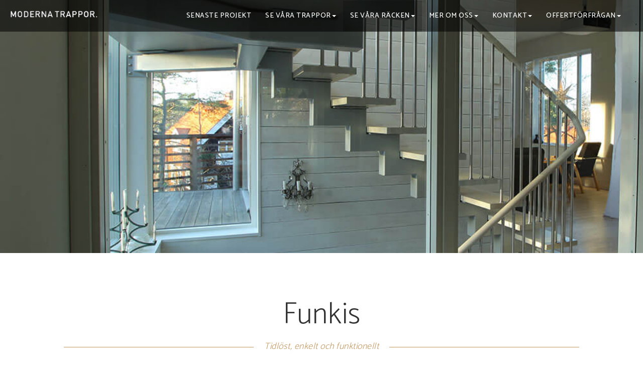

--- FILE ---
content_type: text/html; charset=UTF-8
request_url: https://modernatrappor.se/racken/funkis/
body_size: 21387
content:
<!DOCTYPE html>

<!--[if lt IE 7]><html lang="en-GB" class="no-js lt-ie9 lt-ie8 lt-ie7"> <![endif]-->
<!--[if (IE 7)&!(IEMobile)]><html lang="en-GB" class="no-js lt-ie9 lt-ie8"><![endif]-->
<!--[if (IE 8)&!(IEMobile)]><html lang="en-GB" class="no-js lt-ie9"><![endif]-->
<!--[if gt IE 8]><!--> <html lang="en-GB" class="no-js"><!--<![endif]-->

	<head>
		<meta charset="utf-8">

				<meta http-equiv="X-UA-Compatible" content="IE=edge,chrome=1">

		

				<meta name="HandheldFriendly" content="True">
		<meta name="MobileOptimized" content="320">
		<meta name="viewport" content="width=device-width, initial-scale=1.0, maximum-scale=1.0, user-scalable=0" />
		<meta name="format-detection" content="telephone=no">
		<link rel="pingback" href="https://modernatrappor.se/xmlrpc.php">

		<!--<link href='https://fonts.googleapis.com/css?family=Source+Sans+Pro:400,200,300,600,700' rel='stylesheet' type='text/css'>
		<link href='https://fonts.googleapis.com/css?family=Playfair+Display' rel='stylesheet' type='text/css'>-->
		

		<script type='text/javascript'>
		//<![CDATA[
		function loadCSS(e, t, n) { "use strict"; var i = window.document.createElement("link"); var o = t || window.document.getElementsByTagName("script")[0]; i.rel = "stylesheet"; i.href = e; i.media = "only x"; 		o.parentNode.insertBefore(i, o); setTimeout(function () { i.media = n || "all" }) }

		loadCSS('https://cdnjs.cloudflare.com/ajax/libs/animate.css/3.4.0/animate.min.css');
		//loadCSS('https://modernatrappor.se/wp-content/themes/topborn/library/css/libs/font-awesome.min.css');
		loadCSS('https://cdnjs.cloudflare.com/ajax/libs/ionicons/2.0.1/css/ionicons.min.css');
		//]]>
		</script>
<!-- Global site tag (gtag.js) - Google Analytics -->
<script async src="https://www.googletagmanager.com/gtag/js?id=G-B574Q5JP64"></script>
<script>
  window.dataLayer = window.dataLayer || [];
  function gtag(){dataLayer.push(arguments);}
  gtag('js', new Date());

  gtag('config', 'G-B574Q5JP64');
</script>

				<meta name='robots' content='index, follow, max-image-preview:large, max-snippet:-1, max-video-preview:-1' />
	<style>img:is([sizes="auto" i], [sizes^="auto," i]) { contain-intrinsic-size: 3000px 1500px }</style>
	
	<!-- This site is optimized with the Yoast SEO plugin v20.13 - https://yoast.com/wordpress/plugins/seo/ -->
	<title>Funkis - Moderna Trappor</title>
	<meta name="description" content="Vårt räcke Funkis fungerar i praktiken i vilken miljö som helst. Skapa kontrast mellan de runda stolparna genom en handledare i fyrkantsprofil." />
	<link rel="canonical" href="https://modernatrappor.se/racken/funkis/" />
	<meta property="og:locale" content="en_GB" />
	<meta property="og:type" content="article" />
	<meta property="og:title" content="Funkis - Moderna Trappor" />
	<meta property="og:description" content="Vårt räcke Funkis fungerar i praktiken i vilken miljö som helst. Skapa kontrast mellan de runda stolparna genom en handledare i fyrkantsprofil." />
	<meta property="og:url" content="https://modernatrappor.se/racken/funkis/" />
	<meta property="og:site_name" content="Moderna Trappor" />
	<meta property="article:modified_time" content="2015-12-01T07:39:26+00:00" />
	<meta name="twitter:card" content="summary_large_image" />
	<script type="application/ld+json" class="yoast-schema-graph">{"@context":"https://schema.org","@graph":[{"@type":"WebPage","@id":"https://modernatrappor.se/racken/funkis/","url":"https://modernatrappor.se/racken/funkis/","name":"Funkis - Moderna Trappor","isPartOf":{"@id":"https://modernatrappor.se/#website"},"datePublished":"2015-11-27T13:48:34+00:00","dateModified":"2015-12-01T07:39:26+00:00","description":"Vårt räcke Funkis fungerar i praktiken i vilken miljö som helst. Skapa kontrast mellan de runda stolparna genom en handledare i fyrkantsprofil.","breadcrumb":{"@id":"https://modernatrappor.se/racken/funkis/#breadcrumb"},"inLanguage":"en-GB","potentialAction":[{"@type":"ReadAction","target":["https://modernatrappor.se/racken/funkis/"]}]},{"@type":"BreadcrumbList","@id":"https://modernatrappor.se/racken/funkis/#breadcrumb","itemListElement":[{"@type":"ListItem","position":1,"name":"Home","item":"https://modernatrappor.se/"},{"@type":"ListItem","position":2,"name":"Räcken","item":"https://modernatrappor.se/racken/"},{"@type":"ListItem","position":3,"name":"Funkis"}]},{"@type":"WebSite","@id":"https://modernatrappor.se/#website","url":"https://modernatrappor.se/","name":"Moderna Trappor","description":"En till WordPress-webbplats","potentialAction":[{"@type":"SearchAction","target":{"@type":"EntryPoint","urlTemplate":"https://modernatrappor.se/?s={search_term_string}"},"query-input":"required name=search_term_string"}],"inLanguage":"en-GB"}]}</script>
	<!-- / Yoast SEO plugin. -->


<link rel='dns-prefetch' href='//cdnjs.cloudflare.com' />
<link rel='dns-prefetch' href='//maxcdn.bootstrapcdn.com' />
<link rel="alternate" type="application/rss+xml" title="Moderna Trappor &raquo; Feed" href="https://modernatrappor.se/feed/" />
<link rel="alternate" type="application/rss+xml" title="Moderna Trappor &raquo; Comments Feed" href="https://modernatrappor.se/comments/feed/" />
<script type="text/javascript">
/* <![CDATA[ */
window._wpemojiSettings = {"baseUrl":"https:\/\/s.w.org\/images\/core\/emoji\/15.0.3\/72x72\/","ext":".png","svgUrl":"https:\/\/s.w.org\/images\/core\/emoji\/15.0.3\/svg\/","svgExt":".svg","source":{"concatemoji":"https:\/\/modernatrappor.se\/wp-includes\/js\/wp-emoji-release.min.js"}};
/*! This file is auto-generated */
!function(i,n){var o,s,e;function c(e){try{var t={supportTests:e,timestamp:(new Date).valueOf()};sessionStorage.setItem(o,JSON.stringify(t))}catch(e){}}function p(e,t,n){e.clearRect(0,0,e.canvas.width,e.canvas.height),e.fillText(t,0,0);var t=new Uint32Array(e.getImageData(0,0,e.canvas.width,e.canvas.height).data),r=(e.clearRect(0,0,e.canvas.width,e.canvas.height),e.fillText(n,0,0),new Uint32Array(e.getImageData(0,0,e.canvas.width,e.canvas.height).data));return t.every(function(e,t){return e===r[t]})}function u(e,t,n){switch(t){case"flag":return n(e,"\ud83c\udff3\ufe0f\u200d\u26a7\ufe0f","\ud83c\udff3\ufe0f\u200b\u26a7\ufe0f")?!1:!n(e,"\ud83c\uddfa\ud83c\uddf3","\ud83c\uddfa\u200b\ud83c\uddf3")&&!n(e,"\ud83c\udff4\udb40\udc67\udb40\udc62\udb40\udc65\udb40\udc6e\udb40\udc67\udb40\udc7f","\ud83c\udff4\u200b\udb40\udc67\u200b\udb40\udc62\u200b\udb40\udc65\u200b\udb40\udc6e\u200b\udb40\udc67\u200b\udb40\udc7f");case"emoji":return!n(e,"\ud83d\udc26\u200d\u2b1b","\ud83d\udc26\u200b\u2b1b")}return!1}function f(e,t,n){var r="undefined"!=typeof WorkerGlobalScope&&self instanceof WorkerGlobalScope?new OffscreenCanvas(300,150):i.createElement("canvas"),a=r.getContext("2d",{willReadFrequently:!0}),o=(a.textBaseline="top",a.font="600 32px Arial",{});return e.forEach(function(e){o[e]=t(a,e,n)}),o}function t(e){var t=i.createElement("script");t.src=e,t.defer=!0,i.head.appendChild(t)}"undefined"!=typeof Promise&&(o="wpEmojiSettingsSupports",s=["flag","emoji"],n.supports={everything:!0,everythingExceptFlag:!0},e=new Promise(function(e){i.addEventListener("DOMContentLoaded",e,{once:!0})}),new Promise(function(t){var n=function(){try{var e=JSON.parse(sessionStorage.getItem(o));if("object"==typeof e&&"number"==typeof e.timestamp&&(new Date).valueOf()<e.timestamp+604800&&"object"==typeof e.supportTests)return e.supportTests}catch(e){}return null}();if(!n){if("undefined"!=typeof Worker&&"undefined"!=typeof OffscreenCanvas&&"undefined"!=typeof URL&&URL.createObjectURL&&"undefined"!=typeof Blob)try{var e="postMessage("+f.toString()+"("+[JSON.stringify(s),u.toString(),p.toString()].join(",")+"));",r=new Blob([e],{type:"text/javascript"}),a=new Worker(URL.createObjectURL(r),{name:"wpTestEmojiSupports"});return void(a.onmessage=function(e){c(n=e.data),a.terminate(),t(n)})}catch(e){}c(n=f(s,u,p))}t(n)}).then(function(e){for(var t in e)n.supports[t]=e[t],n.supports.everything=n.supports.everything&&n.supports[t],"flag"!==t&&(n.supports.everythingExceptFlag=n.supports.everythingExceptFlag&&n.supports[t]);n.supports.everythingExceptFlag=n.supports.everythingExceptFlag&&!n.supports.flag,n.DOMReady=!1,n.readyCallback=function(){n.DOMReady=!0}}).then(function(){return e}).then(function(){var e;n.supports.everything||(n.readyCallback(),(e=n.source||{}).concatemoji?t(e.concatemoji):e.wpemoji&&e.twemoji&&(t(e.twemoji),t(e.wpemoji)))}))}((window,document),window._wpemojiSettings);
/* ]]> */
</script>
<style id='wp-emoji-styles-inline-css' type='text/css'>

	img.wp-smiley, img.emoji {
		display: inline !important;
		border: none !important;
		box-shadow: none !important;
		height: 1em !important;
		width: 1em !important;
		margin: 0 0.07em !important;
		vertical-align: -0.1em !important;
		background: none !important;
		padding: 0 !important;
	}
</style>
<link rel='stylesheet' id='wp-block-library-css' href='https://modernatrappor.se/wp-includes/css/dist/block-library/style.min.css' type='text/css' media='all' />
<style id='classic-theme-styles-inline-css' type='text/css'>
/*! This file is auto-generated */
.wp-block-button__link{color:#fff;background-color:#32373c;border-radius:9999px;box-shadow:none;text-decoration:none;padding:calc(.667em + 2px) calc(1.333em + 2px);font-size:1.125em}.wp-block-file__button{background:#32373c;color:#fff;text-decoration:none}
</style>
<style id='global-styles-inline-css' type='text/css'>
:root{--wp--preset--aspect-ratio--square: 1;--wp--preset--aspect-ratio--4-3: 4/3;--wp--preset--aspect-ratio--3-4: 3/4;--wp--preset--aspect-ratio--3-2: 3/2;--wp--preset--aspect-ratio--2-3: 2/3;--wp--preset--aspect-ratio--16-9: 16/9;--wp--preset--aspect-ratio--9-16: 9/16;--wp--preset--color--black: #000000;--wp--preset--color--cyan-bluish-gray: #abb8c3;--wp--preset--color--white: #ffffff;--wp--preset--color--pale-pink: #f78da7;--wp--preset--color--vivid-red: #cf2e2e;--wp--preset--color--luminous-vivid-orange: #ff6900;--wp--preset--color--luminous-vivid-amber: #fcb900;--wp--preset--color--light-green-cyan: #7bdcb5;--wp--preset--color--vivid-green-cyan: #00d084;--wp--preset--color--pale-cyan-blue: #8ed1fc;--wp--preset--color--vivid-cyan-blue: #0693e3;--wp--preset--color--vivid-purple: #9b51e0;--wp--preset--gradient--vivid-cyan-blue-to-vivid-purple: linear-gradient(135deg,rgba(6,147,227,1) 0%,rgb(155,81,224) 100%);--wp--preset--gradient--light-green-cyan-to-vivid-green-cyan: linear-gradient(135deg,rgb(122,220,180) 0%,rgb(0,208,130) 100%);--wp--preset--gradient--luminous-vivid-amber-to-luminous-vivid-orange: linear-gradient(135deg,rgba(252,185,0,1) 0%,rgba(255,105,0,1) 100%);--wp--preset--gradient--luminous-vivid-orange-to-vivid-red: linear-gradient(135deg,rgba(255,105,0,1) 0%,rgb(207,46,46) 100%);--wp--preset--gradient--very-light-gray-to-cyan-bluish-gray: linear-gradient(135deg,rgb(238,238,238) 0%,rgb(169,184,195) 100%);--wp--preset--gradient--cool-to-warm-spectrum: linear-gradient(135deg,rgb(74,234,220) 0%,rgb(151,120,209) 20%,rgb(207,42,186) 40%,rgb(238,44,130) 60%,rgb(251,105,98) 80%,rgb(254,248,76) 100%);--wp--preset--gradient--blush-light-purple: linear-gradient(135deg,rgb(255,206,236) 0%,rgb(152,150,240) 100%);--wp--preset--gradient--blush-bordeaux: linear-gradient(135deg,rgb(254,205,165) 0%,rgb(254,45,45) 50%,rgb(107,0,62) 100%);--wp--preset--gradient--luminous-dusk: linear-gradient(135deg,rgb(255,203,112) 0%,rgb(199,81,192) 50%,rgb(65,88,208) 100%);--wp--preset--gradient--pale-ocean: linear-gradient(135deg,rgb(255,245,203) 0%,rgb(182,227,212) 50%,rgb(51,167,181) 100%);--wp--preset--gradient--electric-grass: linear-gradient(135deg,rgb(202,248,128) 0%,rgb(113,206,126) 100%);--wp--preset--gradient--midnight: linear-gradient(135deg,rgb(2,3,129) 0%,rgb(40,116,252) 100%);--wp--preset--font-size--small: 13px;--wp--preset--font-size--medium: 20px;--wp--preset--font-size--large: 36px;--wp--preset--font-size--x-large: 42px;--wp--preset--spacing--20: 0.44rem;--wp--preset--spacing--30: 0.67rem;--wp--preset--spacing--40: 1rem;--wp--preset--spacing--50: 1.5rem;--wp--preset--spacing--60: 2.25rem;--wp--preset--spacing--70: 3.38rem;--wp--preset--spacing--80: 5.06rem;--wp--preset--shadow--natural: 6px 6px 9px rgba(0, 0, 0, 0.2);--wp--preset--shadow--deep: 12px 12px 50px rgba(0, 0, 0, 0.4);--wp--preset--shadow--sharp: 6px 6px 0px rgba(0, 0, 0, 0.2);--wp--preset--shadow--outlined: 6px 6px 0px -3px rgba(255, 255, 255, 1), 6px 6px rgba(0, 0, 0, 1);--wp--preset--shadow--crisp: 6px 6px 0px rgba(0, 0, 0, 1);}:where(.is-layout-flex){gap: 0.5em;}:where(.is-layout-grid){gap: 0.5em;}body .is-layout-flex{display: flex;}.is-layout-flex{flex-wrap: wrap;align-items: center;}.is-layout-flex > :is(*, div){margin: 0;}body .is-layout-grid{display: grid;}.is-layout-grid > :is(*, div){margin: 0;}:where(.wp-block-columns.is-layout-flex){gap: 2em;}:where(.wp-block-columns.is-layout-grid){gap: 2em;}:where(.wp-block-post-template.is-layout-flex){gap: 1.25em;}:where(.wp-block-post-template.is-layout-grid){gap: 1.25em;}.has-black-color{color: var(--wp--preset--color--black) !important;}.has-cyan-bluish-gray-color{color: var(--wp--preset--color--cyan-bluish-gray) !important;}.has-white-color{color: var(--wp--preset--color--white) !important;}.has-pale-pink-color{color: var(--wp--preset--color--pale-pink) !important;}.has-vivid-red-color{color: var(--wp--preset--color--vivid-red) !important;}.has-luminous-vivid-orange-color{color: var(--wp--preset--color--luminous-vivid-orange) !important;}.has-luminous-vivid-amber-color{color: var(--wp--preset--color--luminous-vivid-amber) !important;}.has-light-green-cyan-color{color: var(--wp--preset--color--light-green-cyan) !important;}.has-vivid-green-cyan-color{color: var(--wp--preset--color--vivid-green-cyan) !important;}.has-pale-cyan-blue-color{color: var(--wp--preset--color--pale-cyan-blue) !important;}.has-vivid-cyan-blue-color{color: var(--wp--preset--color--vivid-cyan-blue) !important;}.has-vivid-purple-color{color: var(--wp--preset--color--vivid-purple) !important;}.has-black-background-color{background-color: var(--wp--preset--color--black) !important;}.has-cyan-bluish-gray-background-color{background-color: var(--wp--preset--color--cyan-bluish-gray) !important;}.has-white-background-color{background-color: var(--wp--preset--color--white) !important;}.has-pale-pink-background-color{background-color: var(--wp--preset--color--pale-pink) !important;}.has-vivid-red-background-color{background-color: var(--wp--preset--color--vivid-red) !important;}.has-luminous-vivid-orange-background-color{background-color: var(--wp--preset--color--luminous-vivid-orange) !important;}.has-luminous-vivid-amber-background-color{background-color: var(--wp--preset--color--luminous-vivid-amber) !important;}.has-light-green-cyan-background-color{background-color: var(--wp--preset--color--light-green-cyan) !important;}.has-vivid-green-cyan-background-color{background-color: var(--wp--preset--color--vivid-green-cyan) !important;}.has-pale-cyan-blue-background-color{background-color: var(--wp--preset--color--pale-cyan-blue) !important;}.has-vivid-cyan-blue-background-color{background-color: var(--wp--preset--color--vivid-cyan-blue) !important;}.has-vivid-purple-background-color{background-color: var(--wp--preset--color--vivid-purple) !important;}.has-black-border-color{border-color: var(--wp--preset--color--black) !important;}.has-cyan-bluish-gray-border-color{border-color: var(--wp--preset--color--cyan-bluish-gray) !important;}.has-white-border-color{border-color: var(--wp--preset--color--white) !important;}.has-pale-pink-border-color{border-color: var(--wp--preset--color--pale-pink) !important;}.has-vivid-red-border-color{border-color: var(--wp--preset--color--vivid-red) !important;}.has-luminous-vivid-orange-border-color{border-color: var(--wp--preset--color--luminous-vivid-orange) !important;}.has-luminous-vivid-amber-border-color{border-color: var(--wp--preset--color--luminous-vivid-amber) !important;}.has-light-green-cyan-border-color{border-color: var(--wp--preset--color--light-green-cyan) !important;}.has-vivid-green-cyan-border-color{border-color: var(--wp--preset--color--vivid-green-cyan) !important;}.has-pale-cyan-blue-border-color{border-color: var(--wp--preset--color--pale-cyan-blue) !important;}.has-vivid-cyan-blue-border-color{border-color: var(--wp--preset--color--vivid-cyan-blue) !important;}.has-vivid-purple-border-color{border-color: var(--wp--preset--color--vivid-purple) !important;}.has-vivid-cyan-blue-to-vivid-purple-gradient-background{background: var(--wp--preset--gradient--vivid-cyan-blue-to-vivid-purple) !important;}.has-light-green-cyan-to-vivid-green-cyan-gradient-background{background: var(--wp--preset--gradient--light-green-cyan-to-vivid-green-cyan) !important;}.has-luminous-vivid-amber-to-luminous-vivid-orange-gradient-background{background: var(--wp--preset--gradient--luminous-vivid-amber-to-luminous-vivid-orange) !important;}.has-luminous-vivid-orange-to-vivid-red-gradient-background{background: var(--wp--preset--gradient--luminous-vivid-orange-to-vivid-red) !important;}.has-very-light-gray-to-cyan-bluish-gray-gradient-background{background: var(--wp--preset--gradient--very-light-gray-to-cyan-bluish-gray) !important;}.has-cool-to-warm-spectrum-gradient-background{background: var(--wp--preset--gradient--cool-to-warm-spectrum) !important;}.has-blush-light-purple-gradient-background{background: var(--wp--preset--gradient--blush-light-purple) !important;}.has-blush-bordeaux-gradient-background{background: var(--wp--preset--gradient--blush-bordeaux) !important;}.has-luminous-dusk-gradient-background{background: var(--wp--preset--gradient--luminous-dusk) !important;}.has-pale-ocean-gradient-background{background: var(--wp--preset--gradient--pale-ocean) !important;}.has-electric-grass-gradient-background{background: var(--wp--preset--gradient--electric-grass) !important;}.has-midnight-gradient-background{background: var(--wp--preset--gradient--midnight) !important;}.has-small-font-size{font-size: var(--wp--preset--font-size--small) !important;}.has-medium-font-size{font-size: var(--wp--preset--font-size--medium) !important;}.has-large-font-size{font-size: var(--wp--preset--font-size--large) !important;}.has-x-large-font-size{font-size: var(--wp--preset--font-size--x-large) !important;}
:where(.wp-block-post-template.is-layout-flex){gap: 1.25em;}:where(.wp-block-post-template.is-layout-grid){gap: 1.25em;}
:where(.wp-block-columns.is-layout-flex){gap: 2em;}:where(.wp-block-columns.is-layout-grid){gap: 2em;}
:root :where(.wp-block-pullquote){font-size: 1.5em;line-height: 1.6;}
</style>
<link rel='stylesheet' id='contact-form-7-css' href='https://modernatrappor.se/wp-content/plugins/contact-form-7/includes/css/styles.css' type='text/css' media='all' />
<link rel='stylesheet' id='menu-image-css' href='https://modernatrappor.se/wp-content/plugins/menu-image/menu-image.css' type='text/css' media='all' />
<link rel='stylesheet' id='cff-css' href='https://modernatrappor.se/wp-content/plugins/custom-facebook-feed/assets/css/cff-style.min.css' type='text/css' media='all' />
<link rel='stylesheet' id='sb-font-awesome-css' href='https://modernatrappor.se/wp-content/plugins/custom-facebook-feed/assets/css/font-awesome.min.css' type='text/css' media='all' />
<link rel='stylesheet' id='bones-stylesheet-css' href='https://modernatrappor.se/wp-content/themes/topborn/library/css/style.css' type='text/css' media='all' />
<link rel='stylesheet' id='custom-stylesheet-css' href='https://modernatrappor.se/wp-content/themes/topborn/library/css/custom-style.css' type='text/css' media='all' />
<!--[if lt IE 9]>
<link rel='stylesheet' id='bones-ie-only-css' href='https://modernatrappor.se/wp-content/themes/topborn/library/css/ie.css' type='text/css' media='all' />
<![endif]-->
<link rel='stylesheet' id='frescocss-css' href='https://modernatrappor.se/wp-content/themes/topborn/library/css/fresco.css' type='text/css' media='all' />
<link rel='stylesheet' id='lightslidercss-css' href='https://modernatrappor.se/wp-content/themes/topborn/library/css/lightslider.css' type='text/css' media='all' />
<script type="text/javascript" id="wpgmza_data-js-extra">
/* <![CDATA[ */
var wpgmza_google_api_status = {"message":"Enqueued","code":"ENQUEUED"};
/* ]]> */
</script>
<script type="text/javascript" src="https://modernatrappor.se/wp-content/plugins/wp-google-maps/wpgmza_data.js" id="wpgmza_data-js"></script>
<script type="text/javascript" src="https://modernatrappor.se/wp-includes/js/jquery/jquery.min.js" id="jquery-core-js"></script>
<script type="text/javascript" src="https://modernatrappor.se/wp-includes/js/jquery/jquery-migrate.min.js" id="jquery-migrate-js"></script>
<script type="text/javascript" src="https://modernatrappor.se/wp-content/themes/topborn/library/js/libs/modernizr.custom.min.js" id="bones-modernizr-js"></script>
<link rel="https://api.w.org/" href="https://modernatrappor.se/wp-json/" /><link rel="alternate" title="JSON" type="application/json" href="https://modernatrappor.se/wp-json/wp/v2/pages/176" /><link rel='shortlink' href='https://modernatrappor.se/?p=176' />
<link rel="alternate" title="oEmbed (JSON)" type="application/json+oembed" href="https://modernatrappor.se/wp-json/oembed/1.0/embed?url=https%3A%2F%2Fmodernatrappor.se%2Fracken%2Ffunkis%2F" />
<link rel="alternate" title="oEmbed (XML)" type="text/xml+oembed" href="https://modernatrappor.se/wp-json/oembed/1.0/embed?url=https%3A%2F%2Fmodernatrappor.se%2Fracken%2Ffunkis%2F&#038;format=xml" />
<!-- Global site tag (gtag.js) - Google Analytics -->
<script async src="https://www.googletagmanager.com/gtag/js?id=G-2T9N8EDDFM"></script>
<script>
  window.dataLayer = window.dataLayer || [];
  function gtag(){dataLayer.push(arguments);}
  gtag('js', new Date());

  gtag('config', 'G-2T9N8EDDFM');
</script>

<!-- Google Tag Manager -->
<script>(function(w,d,s,l,i){w[l]=w[l]||[];w[l].push({'gtm.start':
new Date().getTime(),event:'gtm.js'});var f=d.getElementsByTagName(s)[0],
j=d.createElement(s),dl=l!='dataLayer'?'&l='+l:'';j.async=true;j.src=
'https://www.googletagmanager.com/gtm.js?id='+i+dl;f.parentNode.insertBefore(j,f);
})(window,document,'script','dataLayer','GTM-5LLL2X6B');</script>
<!-- End Google Tag Manager -->

<!-- Google Webmaster Tools plugin for WordPress -->
<meta name="google-site-verification" content="kBnKswFvDEqYeXfrJR7wYCbY4hm-6Xu5ydq-_qfqZo0" />
<link rel="icon" href="https://modernatrappor.se/wp-content/uploads/2022/09/cropped-favicon1-1-32x32.png" sizes="32x32" />
<link rel="icon" href="https://modernatrappor.se/wp-content/uploads/2022/09/cropped-favicon1-1-192x192.png" sizes="192x192" />
<link rel="apple-touch-icon" href="https://modernatrappor.se/wp-content/uploads/2022/09/cropped-favicon1-1-180x180.png" />
<meta name="msapplication-TileImage" content="https://modernatrappor.se/wp-content/uploads/2022/09/cropped-favicon1-1-270x270.png" />
		<style type="text/css" id="wp-custom-css">
			@media (min-width: 992px) {
    .contact-hover .contact-box {
        height: auto;
    }
}

@media (min-width: 320px) {
    .produced-by {
        display: none !important;
    }
    .grecaptcha-badge {
        opacity: 0 !important;
    }
}

/* clients-block  */
.clients-block {
  background: #FEFCFB;
  padding: 40px 0;
}
@media (max-width: 1200px) {
  .clients-block {
    padding: 40px 0 25px 0;
  }
}
.clients-body {
  display: -webkit-box;
  display: -ms-flexbox;
  display: flex;
  -webkit-box-align: center;
      -ms-flex-align: center;
          align-items: center;
  -webkit-box-pack: justify;
      -ms-flex-pack: justify;
          justify-content: space-between;
}
@media (max-width: 1200px) {
  .clients-body {
    -webkit-box-orient: vertical;
    -webkit-box-direction: normal;
        -ms-flex-direction: column;
            flex-direction: column;
  }
}
.clients-title {
  font-size: 22px;
  font-weight: 600;
  padding-right: 150px;
  text-transform: uppercase;
}
@media (max-width: 1200px) {
  .clients-title {
    padding-right: 0;
    margin-bottom: 35px;
  }
}
.clients-items {
  display: -webkit-box;
  display: -ms-flexbox;
  display: flex;
  -ms-flex-wrap: wrap;
      flex-wrap: wrap;
  -webkit-box-pack: justify;
      -ms-flex-pack: justify;
          justify-content: space-between;
  width: 100%;
  max-width: 800px;
}
@media (max-width: 1200px) {
  .clients-items {
    -webkit-box-pack: center;
        -ms-flex-pack: center;
            justify-content: center;
  }
}
.clients-item {
  padding-left: 50px;
  display: -webkit-box;
  display: -ms-flexbox;
  display: flex;
  -webkit-box-align: center;
      -ms-flex-align: center;
          align-items: center;
  -webkit-box-pack: center;
      -ms-flex-pack: center;
          justify-content: center;
}
@media (max-width: 1200px) {
  .clients-item {
    padding: 0px 25px 25px 25px;
  }
}
.clients-item img {
  width: auto;
  max-width: 160px;
  height: 100%;
  max-height: 50px;
  -o-object-fit: contain;
     object-fit: contain;
}
@media (max-width: 1200px) {
  .clients-item img {
    max-width: 120px;
  }
}
/* clients-block end  */		</style>
				
	</head>

	<body class="page-template page-template-page-produkt page-template-page-produkt-php page page-id-176 page-child parent-pageid-271">

<noscript><iframe src="//www.googletagmanager.com/ns.html?id=GTM-NLQ7CB"
height="0" width="0" style="display:none;visibility:hidden"></iframe></noscript>
<script>(function(w,d,s,l,i){w[l]=w[l]||[];w[l].push({'gtm.start':
new Date().getTime(),event:'gtm.js'});var f=d.getElementsByTagName(s)[0],
j=d.createElement(s),dl=l!='dataLayer'?'&l='+l:'';j.async=true;j.src=
'//www.googletagmanager.com/gtm.js?id='+i+dl;f.parentNode.insertBefore(j,f);
})(window,document,'script','dataLayer','GTM-NLQ7CB');</script>


<header class="header">

			<div class="container-fluid">

				<div class="row">

					<div class="col-xs-9 col-sm-12 col-md-3 col-lg-2">
						<a href="https://modernatrappor.se/"><img src="https://modernatrappor.se/wp-content/themes/topborn/library/images/logo.png" class="logo" /></a>
					</div>

					<div class="col-xs-3">

					</div>

					<div class="col-sm-12 col-md-9 col-lg-10 menu-static">
						<nav class="main-nav" role="navigation">
			        <div class="navbar">
		            <!-- .navbar-toggle is used as the toggle for collapsed navbar content -->
		            <div class="navbar-header">
		              <button type="button" class="navbar-toggle" data-toggle="collapse" data-target=".navbar-responsive-collapse">
		                <span class="icon-bar"></span>
		                <span class="icon-bar"></span>
		                <span class="icon-bar"></span>
		              </button>

		              <!--<a class="navbar-brand visible-xs" href="https://modernatrappor.se/" title="Moderna Trappor" rel="homepage">Moderna Trappor</a>-->

		            </div>

		            <div class="navbar-collapse collapse navbar-responsive-collapse">
		              <ul id="menu-meny-1" class="nav navbar-nav"><li id="menu-item-5085" class="product-flow-menu menu-item menu-item-type-post_type menu-item-object-page menu-item-5085"><a href="https://modernatrappor.se/senaste-projekt/" class='menu-image-title-after'><span class="menu-image-title">Senaste projekt</span></a></li>
<li id="menu-item-57" class="product-flow-menu menu-item menu-item-type-post_type menu-item-object-page menu-item-has-children menu-item-57 dropdown-submenu"><a href="https://modernatrappor.se/mer-om-vart-sortiment/" data-toggle="dropdown" class="dropdown-toggle" aria-expanded="false" class='menu-image-title-after'><span class="menu-image-title">Se våra trappor</span><span class="caret"></span></a>
<ul role="menu" class=" dropdown-menu">
	<li id="menu-item-5086" class="menu-item menu-item-type-post_type menu-item-object-page menu-item-5086"><a href="https://modernatrappor.se/trappor-offentlig-miljo/" class='menu-image-title-after'><span class="menu-image-title">Offentlig Miljö</span></a></li>
	<li id="menu-item-5087" class="menu-item menu-item-type-post_type menu-item-object-page menu-item-has-children menu-item-5087 dropdown-submenu"><a href="https://modernatrappor.se/balktrappor/" data-toggle="dropdown" class="dropdown-toggle" aria-expanded="false" class='menu-image-title-after'><span class="menu-image-title">Balktrappor</span><span class="caret"></span></a>
	<ul role="menu" class=" dropdown-menu">
		<li id="menu-item-146" class="menu-item menu-item-type-post_type menu-item-object-page menu-item-146"><a href="https://modernatrappor.se/enbalkstrappa/" class='menu-image-title-below menu-image-not-hovered'><img width="150" height="150" src="https://modernatrappor.se/wp-content/uploads/2015/11/img-6815-1-150x150.jpg" class="menu-image menu-image-title-below" alt="" decoding="async" srcset="https://modernatrappor.se/wp-content/uploads/2015/11/img-6815-1-150x150.jpg 150w, https://modernatrappor.se/wp-content/uploads/2015/11/img-6815-1-125x125.jpg 125w" sizes="(max-width: 150px) 100vw, 150px" /><span class="menu-image-title">Enbalkstrappa</span></a></li>
		<li id="menu-item-145" class="menu-item menu-item-type-post_type menu-item-object-page menu-item-145"><a href="https://modernatrappor.se/tva%cc%8abalkstrappa/" class='menu-image-title-below menu-image-not-hovered'><img width="150" height="150" src="https://modernatrappor.se/wp-content/uploads/2019/03/Industry-2-150x150.png" class="menu-image menu-image-title-below" alt="" decoding="async" srcset="https://modernatrappor.se/wp-content/uploads/2019/03/Industry-2-150x150.png 150w, https://modernatrappor.se/wp-content/uploads/2019/03/Industry-2-125x125.png 125w" sizes="(max-width: 150px) 100vw, 150px" /><span class="menu-image-title">Tvåbalkstrappa</span></a></li>
		<li id="menu-item-141" class="menu-item menu-item-type-post_type menu-item-object-page menu-item-141"><a href="https://modernatrappor.se/nordic-light/" class='menu-image-title-below menu-image-not-hovered'><img width="150" height="150" src="https://modernatrappor.se/wp-content/uploads/2019/03/Nordic-Light-2-150x150.jpg" class="menu-image menu-image-title-below" alt="" decoding="async" srcset="https://modernatrappor.se/wp-content/uploads/2019/03/Nordic-Light-2-150x150.jpg 150w, https://modernatrappor.se/wp-content/uploads/2019/03/Nordic-Light-2-300x300.jpg 300w, https://modernatrappor.se/wp-content/uploads/2019/03/Nordic-Light-2-1024x1024.jpg 1024w, https://modernatrappor.se/wp-content/uploads/2019/03/Nordic-Light-2-125x125.jpg 125w, https://modernatrappor.se/wp-content/uploads/2019/03/Nordic-Light-2-24x24.jpg 24w, https://modernatrappor.se/wp-content/uploads/2019/03/Nordic-Light-2-36x36.jpg 36w, https://modernatrappor.se/wp-content/uploads/2019/03/Nordic-Light-2-48x48.jpg 48w" sizes="(max-width: 150px) 100vw, 150px" /><span class="menu-image-title">Nordic Light</span></a></li>
	</ul>
</li>
	<li id="menu-item-5088" class="menu-item menu-item-type-post_type menu-item-object-page menu-item-has-children menu-item-5088 dropdown-submenu"><a href="https://modernatrappor.se/spiraltrappor/" data-toggle="dropdown" class="dropdown-toggle" aria-expanded="false" class='menu-image-title-after'><span class="menu-image-title">Spiraltrappor</span><span class="caret"></span></a>
	<ul role="menu" class=" dropdown-menu">
		<li id="menu-item-5326" class="menu-item menu-item-type-post_type menu-item-object-page menu-item-5326"><a href="https://modernatrappor.se/spiraltrappor/" class='menu-image-title-after'><span class="menu-image-title">Spiraltrappor</span></a></li>
		<li id="menu-item-5090" class="menu-item menu-item-type-post_type menu-item-object-page menu-item-5090"><a href="https://modernatrappor.se/maximum-18o-cm/" class='menu-image-title-after'><span class="menu-image-title">Maximum 180 cm</span></a></li>
		<li id="menu-item-5089" class="menu-item menu-item-type-post_type menu-item-object-page menu-item-5089"><a href="https://modernatrappor.se/minimum-18o-cm/" class='menu-image-title-after'><span class="menu-image-title">Minimum 180 cm</span></a></li>
	</ul>
</li>
	<li id="menu-item-5091" class="menu-item menu-item-type-post_type menu-item-object-page menu-item-has-children menu-item-5091 dropdown-submenu"><a href="https://modernatrappor.se/svavande-trappor/" data-toggle="dropdown" class="dropdown-toggle" aria-expanded="false" class='menu-image-title-after'><span class="menu-image-title">Svävande trappor</span><span class="caret"></span></a>
	<ul role="menu" class=" dropdown-menu">
		<li id="menu-item-5092" class="menu-item menu-item-type-post_type menu-item-object-page menu-item-5092"><a href="https://modernatrappor.se/air/" class='menu-image-title-below menu-image-not-hovered'><img width="150" height="150" src="https://modernatrappor.se/wp-content/uploads/2022/09/air1-150-150.jpg" class="menu-image menu-image-title-below" alt="" decoding="async" /><span class="menu-image-title">Air</span></a></li>
		<li id="menu-item-5093" class="menu-item menu-item-type-post_type menu-item-object-page menu-item-5093"><a href="https://modernatrappor.se/carpet/" class='menu-image-title-below menu-image-not-hovered'><img width="150" height="150" src="https://modernatrappor.se/wp-content/uploads/2022/09/Carpet-Glas-8-mm_Smide-1-150-150.jpg" class="menu-image menu-image-title-below" alt="" decoding="async" /><span class="menu-image-title">Carpet</span></a></li>
	</ul>
</li>
	<li id="menu-item-5096" class="menu-item menu-item-type-post_type menu-item-object-page menu-item-has-children menu-item-5096 dropdown-submenu"><a href="https://modernatrappor.se/specialtrappor/" data-toggle="dropdown" class="dropdown-toggle" aria-expanded="false" class='menu-image-title-after'><span class="menu-image-title">Specialtrappor</span><span class="caret"></span></a>
	<ul role="menu" class=" dropdown-menu">
		<li id="menu-item-5095" class="menu-item menu-item-type-post_type menu-item-object-page menu-item-5095"><a href="https://modernatrappor.se/woody/" class='menu-image-title-below menu-image-not-hovered'><img width="150" height="150" src="https://modernatrappor.se/wp-content/uploads/2022/09/Woody-1-150-150.jpg" class="menu-image menu-image-title-below" alt="" decoding="async" /><span class="menu-image-title">Woody</span></a></li>
		<li id="menu-item-5094" class="menu-item menu-item-type-post_type menu-item-object-page menu-item-5094"><a href="https://modernatrappor.se/combo/" class='menu-image-title-below menu-image-not-hovered'><img width="150" height="150" src="https://modernatrappor.se/wp-content/uploads/2022/09/Combo-1-150-150.jpg" class="menu-image menu-image-title-below" alt="" decoding="async" /><span class="menu-image-title">Combo</span></a></li>
		<li id="menu-item-143" class="menu-item menu-item-type-post_type menu-item-object-page menu-item-143"><a href="https://modernatrappor.se/prestige/" class='menu-image-title-below menu-image-not-hovered'><img width="150" height="150" src="https://modernatrappor.se/wp-content/uploads/2019/03/Prestige-Scott-opti-150x150.jpg" class="menu-image menu-image-title-below" alt="" decoding="async" srcset="https://modernatrappor.se/wp-content/uploads/2019/03/Prestige-Scott-opti-150x150.jpg 150w, https://modernatrappor.se/wp-content/uploads/2019/03/Prestige-Scott-opti-125x125.jpg 125w" sizes="(max-width: 150px) 100vw, 150px" /><span class="menu-image-title">Prestige</span></a></li>
		<li id="menu-item-5328" class="menu-item menu-item-type-post_type menu-item-object-page menu-item-5328"><a href="https://modernatrappor.se/staltrappa/" class='menu-image-title-below menu-image-not-hovered'><img width="150" height="150" src="https://modernatrappor.se/wp-content/uploads/2015/11/stainless-steel-floating-stairs-21-150x150.jpg" class="menu-image menu-image-title-below" alt="" decoding="async" srcset="https://modernatrappor.se/wp-content/uploads/2015/11/stainless-steel-floating-stairs-21-150x150.jpg 150w, https://modernatrappor.se/wp-content/uploads/2015/11/stainless-steel-floating-stairs-21-125x125.jpg 125w" sizes="(max-width: 150px) 100vw, 150px" /><span class="menu-image-title">Ståltrappa</span></a></li>
	</ul>
</li>
</ul>
</li>
<li id="menu-item-163" class="product-flow-menu menu-item menu-item-type-custom menu-item-object-custom current-menu-ancestor current-menu-parent menu-item-has-children menu-item-163 dropdown-submenu"><a href="#" data-toggle="dropdown" class="dropdown-toggle" aria-expanded="false" class='menu-image-title-after'><span class="menu-image-title">Se våra räcken</span><span class="caret"></span></a>
<ul role="menu" class=" dropdown-menu">
	<li id="menu-item-5327" class="menu-item menu-item-type-post_type menu-item-object-page menu-item-5327"><a href="https://modernatrappor.se/trappracken/" class='menu-image-title-below menu-image-not-hovered'><img width="150" height="150" src="https://modernatrappor.se/wp-content/uploads/2015/11/Industry-1-150x150.png" class="menu-image menu-image-title-below" alt="" decoding="async" srcset="https://modernatrappor.se/wp-content/uploads/2015/11/Industry-1-150x150.png 150w, https://modernatrappor.se/wp-content/uploads/2015/11/Industry-1-125x125.png 125w" sizes="(max-width: 150px) 100vw, 150px" /><span class="menu-image-title">Trappräcken</span></a></li>
	<li id="menu-item-213" class="menu-item menu-item-type-post_type menu-item-object-page menu-item-213"><a href="https://modernatrappor.se/racken/smide/" class='menu-image-title-below menu-image-not-hovered'><img width="150" height="150" src="https://modernatrappor.se/wp-content/uploads/2015/11/081-150x150.jpg" class="menu-image menu-image-title-below" alt="" decoding="async" srcset="https://modernatrappor.se/wp-content/uploads/2015/11/081-150x150.jpg 150w, https://modernatrappor.se/wp-content/uploads/2015/11/081-300x300.jpg 300w, https://modernatrappor.se/wp-content/uploads/2015/11/081-125x125.jpg 125w, https://modernatrappor.se/wp-content/uploads/2015/11/081-24x24.jpg 24w, https://modernatrappor.se/wp-content/uploads/2015/11/081-36x36.jpg 36w, https://modernatrappor.se/wp-content/uploads/2015/11/081-48x48.jpg 48w, https://modernatrappor.se/wp-content/uploads/2015/11/081.jpg 1000w" sizes="(max-width: 150px) 100vw, 150px" /><span class="menu-image-title">Smide</span></a></li>
	<li id="menu-item-212" class="menu-item menu-item-type-post_type menu-item-object-page menu-item-212"><a href="https://modernatrappor.se/racken/marin/" class='menu-image-title-below menu-image-not-hovered'><img width="150" height="150" src="https://modernatrappor.se/wp-content/uploads/2015/11/img-6674-150x150.jpg" class="menu-image menu-image-title-below" alt="" decoding="async" srcset="https://modernatrappor.se/wp-content/uploads/2015/11/img-6674-150x150.jpg 150w, https://modernatrappor.se/wp-content/uploads/2015/11/img-6674-125x125.jpg 125w" sizes="(max-width: 150px) 100vw, 150px" /><span class="menu-image-title">Marin</span></a></li>
	<li id="menu-item-211" class="menu-item menu-item-type-post_type menu-item-object-page current-menu-item page_item page-item-176 current_page_item menu-item-211 active"><a href="https://modernatrappor.se/racken/funkis/" class='menu-image-title-below menu-image-not-hovered'><img width="150" height="150" src="https://modernatrappor.se/wp-content/uploads/2015/11/img-3631-150x150.jpg" class="menu-image menu-image-title-below" alt="" decoding="async" srcset="https://modernatrappor.se/wp-content/uploads/2015/11/img-3631-150x150.jpg 150w, https://modernatrappor.se/wp-content/uploads/2015/11/img-3631-300x300.jpg 300w, https://modernatrappor.se/wp-content/uploads/2015/11/img-3631-125x125.jpg 125w, https://modernatrappor.se/wp-content/uploads/2015/11/img-3631-24x24.jpg 24w, https://modernatrappor.se/wp-content/uploads/2015/11/img-3631-36x36.jpg 36w, https://modernatrappor.se/wp-content/uploads/2015/11/img-3631-48x48.jpg 48w, https://modernatrappor.se/wp-content/uploads/2015/11/img-3631.jpg 1000w" sizes="(max-width: 150px) 100vw, 150px" /><span class="menu-image-title">Funkis</span></a></li>
	<li id="menu-item-210" class="menu-item menu-item-type-post_type menu-item-object-page menu-item-210"><a href="https://modernatrappor.se/racken/glas-8-mm/" class='menu-image-title-below menu-image-not-hovered'><img width="150" height="150" src="https://modernatrappor.se/wp-content/uploads/2015/11/8-mm1-150x150.jpg" class="menu-image menu-image-title-below" alt="" decoding="async" srcset="https://modernatrappor.se/wp-content/uploads/2015/11/8-mm1-150x150.jpg 150w, https://modernatrappor.se/wp-content/uploads/2015/11/8-mm1-300x300.jpg 300w, https://modernatrappor.se/wp-content/uploads/2015/11/8-mm1-125x125.jpg 125w, https://modernatrappor.se/wp-content/uploads/2015/11/8-mm1-24x24.jpg 24w, https://modernatrappor.se/wp-content/uploads/2015/11/8-mm1-36x36.jpg 36w, https://modernatrappor.se/wp-content/uploads/2015/11/8-mm1-48x48.jpg 48w, https://modernatrappor.se/wp-content/uploads/2015/11/8-mm1.jpg 1000w" sizes="(max-width: 150px) 100vw, 150px" /><span class="menu-image-title">Glas 8 mm</span></a></li>
	<li id="menu-item-209" class="menu-item menu-item-type-post_type menu-item-object-page menu-item-209"><a href="https://modernatrappor.se/racken/glas-13-mm/" class='menu-image-title-below menu-image-not-hovered'><img width="150" height="150" src="https://modernatrappor.se/wp-content/uploads/2015/11/glas-13-mm1-150x150.jpg" class="menu-image menu-image-title-below" alt="" decoding="async" srcset="https://modernatrappor.se/wp-content/uploads/2015/11/glas-13-mm1-150x150.jpg 150w, https://modernatrappor.se/wp-content/uploads/2015/11/glas-13-mm1-125x125.jpg 125w" sizes="(max-width: 150px) 100vw, 150px" /><span class="menu-image-title">Glas 13 Mm</span></a></li>
	<li id="menu-item-208" class="menu-item menu-item-type-post_type menu-item-object-page menu-item-208"><a href="https://modernatrappor.se/racken/funkis-spalje/" class='menu-image-title-below menu-image-not-hovered'><img width="150" height="150" src="https://modernatrappor.se/wp-content/uploads/2015/11/floating-stairs11-150x150.jpg" class="menu-image menu-image-title-below" alt="" decoding="async" srcset="https://modernatrappor.se/wp-content/uploads/2015/11/floating-stairs11-150x150.jpg 150w, https://modernatrappor.se/wp-content/uploads/2015/11/floating-stairs11-300x300.jpg 300w, https://modernatrappor.se/wp-content/uploads/2015/11/floating-stairs11-125x125.jpg 125w, https://modernatrappor.se/wp-content/uploads/2015/11/floating-stairs11-24x24.jpg 24w, https://modernatrappor.se/wp-content/uploads/2015/11/floating-stairs11-36x36.jpg 36w, https://modernatrappor.se/wp-content/uploads/2015/11/floating-stairs11-48x48.jpg 48w, https://modernatrappor.se/wp-content/uploads/2015/11/floating-stairs11.jpg 1000w" sizes="(max-width: 150px) 100vw, 150px" /><span class="menu-image-title">Funkis Spalje</span></a></li>
	<li id="menu-item-207" class="menu-item menu-item-type-post_type menu-item-object-page menu-item-207"><a href="https://modernatrappor.se/racken/marin-string/" class='menu-image-title-below menu-image-not-hovered'><img width="150" height="150" src="https://modernatrappor.se/wp-content/uploads/2015/11/stainless-steel-floating-stairs121-150x150.jpg" class="menu-image menu-image-title-below" alt="" decoding="async" srcset="https://modernatrappor.se/wp-content/uploads/2015/11/stainless-steel-floating-stairs121-150x150.jpg 150w, https://modernatrappor.se/wp-content/uploads/2015/11/stainless-steel-floating-stairs121-300x300.jpg 300w, https://modernatrappor.se/wp-content/uploads/2015/11/stainless-steel-floating-stairs121-125x125.jpg 125w, https://modernatrappor.se/wp-content/uploads/2015/11/stainless-steel-floating-stairs121-24x24.jpg 24w, https://modernatrappor.se/wp-content/uploads/2015/11/stainless-steel-floating-stairs121-36x36.jpg 36w, https://modernatrappor.se/wp-content/uploads/2015/11/stainless-steel-floating-stairs121-48x48.jpg 48w, https://modernatrappor.se/wp-content/uploads/2015/11/stainless-steel-floating-stairs121.jpg 1000w" sizes="(max-width: 150px) 100vw, 150px" /><span class="menu-image-title">Marin String</span></a></li>
	<li id="menu-item-206" class="menu-item menu-item-type-post_type menu-item-object-page menu-item-206"><a href="https://modernatrappor.se/racken/string-spalje/" class='menu-image-title-below menu-image-not-hovered'><img width="150" height="150" src="https://modernatrappor.se/wp-content/uploads/2015/11/string-st-l-2-21-150x150.jpg" class="menu-image menu-image-title-below" alt="" decoding="async" srcset="https://modernatrappor.se/wp-content/uploads/2015/11/string-st-l-2-21-150x150.jpg 150w, https://modernatrappor.se/wp-content/uploads/2015/11/string-st-l-2-21-300x300.jpg 300w, https://modernatrappor.se/wp-content/uploads/2015/11/string-st-l-2-21-125x125.jpg 125w, https://modernatrappor.se/wp-content/uploads/2015/11/string-st-l-2-21-24x24.jpg 24w, https://modernatrappor.se/wp-content/uploads/2015/11/string-st-l-2-21-36x36.jpg 36w, https://modernatrappor.se/wp-content/uploads/2015/11/string-st-l-2-21-48x48.jpg 48w, https://modernatrappor.se/wp-content/uploads/2015/11/string-st-l-2-21.jpg 1000w" sizes="(max-width: 150px) 100vw, 150px" /><span class="menu-image-title">String Spalje</span></a></li>
</ul>
</li>
<li id="menu-item-50" class="product-flow-menu menu-item menu-item-type-custom menu-item-object-custom menu-item-home menu-item-has-children menu-item-50 dropdown-submenu"><a href="https://modernatrappor.se/#" data-toggle="dropdown" class="dropdown-toggle" aria-expanded="false" class='menu-image-title-after'><span class="menu-image-title">Mer om oss</span><span class="caret"></span></a>
<ul role="menu" class=" dropdown-menu">
	<li id="menu-item-230" class="menu-item menu-item-type-custom menu-item-object-custom menu-item-home menu-item-230"><a href="https://modernatrappor.se/#om-oss" class='menu-image-title-after'><span class="menu-image-title">Om oss</span></a></li>
	<li id="menu-item-267" class="menu-item menu-item-type-post_type menu-item-object-page menu-item-267"><a href="https://modernatrappor.se/vart-att-veta/" class='menu-image-title-after'><span class="menu-image-title">Värt att veta</span></a></li>
	<li id="menu-item-343" class="menu-item menu-item-type-post_type menu-item-object-page menu-item-343"><a href="https://modernatrappor.se/mer-om-vart-sortiment/" class='menu-image-title-after'><span class="menu-image-title">Om trappor</span></a></li>
	<li id="menu-item-377" class="menu-item menu-item-type-post_type menu-item-object-page current-page-ancestor current-page-parent menu-item-377"><a href="https://modernatrappor.se/racken/" class='menu-image-title-after'><span class="menu-image-title">Om räcken</span></a></li>
	<li id="menu-item-152" class="menu-item menu-item-type-post_type menu-item-object-page menu-item-152"><a href="https://modernatrappor.se/trappor-offentlig-miljo/" class='menu-image-title-after'><span class="menu-image-title">Trappor för offentlig miljö</span></a></li>
	<li id="menu-item-304" class="menu-item menu-item-type-post_type menu-item-object-page menu-item-304"><a href="https://modernatrappor.se/skotsel-och-underhall/" class='menu-image-title-after'><span class="menu-image-title">Skötsel och underhåll</span></a></li>
	<li id="menu-item-214" class="product-flow-menu pdf-width menu-item menu-item-type-custom menu-item-object-custom menu-item-has-children menu-item-214 dropdown-submenu"><a href="#" data-toggle="dropdown" class="dropdown-toggle" aria-expanded="false" class='menu-image-title-after'><span class="menu-image-title">Broschyrer</span><span class="caret"></span></a>
	<ul role="menu" class=" dropdown-menu">
		<li id="menu-item-236" class="menu-item menu-item-type-custom menu-item-object-custom menu-item-236"><a target="_blank" href="http://modernatrappor.se/wp-content/uploads/2015/11/sk-tsel-underh-ll.pdf" class='menu-image-title-below menu-image-not-hovered'><img width="64" height="64" src="https://modernatrappor.se/wp-content/uploads/2015/11/pdffront.png" class="menu-image menu-image-title-below" alt="" decoding="async" srcset="https://modernatrappor.se/wp-content/uploads/2015/11/pdffront.png 64w, https://modernatrappor.se/wp-content/uploads/2015/11/pdffront-24x24.png 24w, https://modernatrappor.se/wp-content/uploads/2015/11/pdffront-36x36.png 36w, https://modernatrappor.se/wp-content/uploads/2015/11/pdffront-48x48.png 48w" sizes="(max-width: 64px) 100vw, 64px" /><span class="menu-image-title">Skötsel &#038; Underhåll</span></a></li>
		<li id="menu-item-237" class="menu-item menu-item-type-custom menu-item-object-custom menu-item-237"><a target="_blank" href="http://modernatrappor.se/wp-content/uploads/2015/11/pdf-r-cken-compressed.pdf" class='menu-image-title-below menu-image-not-hovered'><img width="64" height="64" src="https://modernatrappor.se/wp-content/uploads/2015/11/pdffront.png" class="menu-image menu-image-title-below" alt="" decoding="async" srcset="https://modernatrappor.se/wp-content/uploads/2015/11/pdffront.png 64w, https://modernatrappor.se/wp-content/uploads/2015/11/pdffront-24x24.png 24w, https://modernatrappor.se/wp-content/uploads/2015/11/pdffront-36x36.png 36w, https://modernatrappor.se/wp-content/uploads/2015/11/pdffront-48x48.png 48w" sizes="(max-width: 64px) 100vw, 64px" /><span class="menu-image-title">Räcken</span></a></li>
		<li id="menu-item-238" class="menu-item menu-item-type-custom menu-item-object-custom menu-item-238"><a target="_blank" href="http://modernatrappor.se/wp-content/uploads/2015/11/offentlig-milj-compressed.pdf" class='menu-image-title-below menu-image-not-hovered'><img width="64" height="64" src="https://modernatrappor.se/wp-content/uploads/2015/11/pdffront.png" class="menu-image menu-image-title-below" alt="" decoding="async" srcset="https://modernatrappor.se/wp-content/uploads/2015/11/pdffront.png 64w, https://modernatrappor.se/wp-content/uploads/2015/11/pdffront-24x24.png 24w, https://modernatrappor.se/wp-content/uploads/2015/11/pdffront-36x36.png 36w, https://modernatrappor.se/wp-content/uploads/2015/11/pdffront-48x48.png 48w" sizes="(max-width: 64px) 100vw, 64px" /><span class="menu-image-title">Offentlig Miljö</span></a></li>
		<li id="menu-item-239" class="menu-item menu-item-type-custom menu-item-object-custom menu-item-239"><a target="_blank" href="http://modernatrappor.se/wp-content/uploads/2015/11/enbalkstrappa-compressed.pdf" class='menu-image-title-below menu-image-not-hovered'><img width="64" height="64" src="https://modernatrappor.se/wp-content/uploads/2015/11/pdffront.png" class="menu-image menu-image-title-below" alt="" decoding="async" srcset="https://modernatrappor.se/wp-content/uploads/2015/11/pdffront.png 64w, https://modernatrappor.se/wp-content/uploads/2015/11/pdffront-24x24.png 24w, https://modernatrappor.se/wp-content/uploads/2015/11/pdffront-36x36.png 36w, https://modernatrappor.se/wp-content/uploads/2015/11/pdffront-48x48.png 48w" sizes="(max-width: 64px) 100vw, 64px" /><span class="menu-image-title">Enbalkstrappa</span></a></li>
		<li id="menu-item-240" class="menu-item menu-item-type-custom menu-item-object-custom menu-item-240"><a target="_blank" href="http://modernatrappor.se/wp-content/uploads/2015/11/carpet-compressed.pdf" class='menu-image-title-below menu-image-not-hovered'><img width="64" height="64" src="https://modernatrappor.se/wp-content/uploads/2015/11/pdffront.png" class="menu-image menu-image-title-below" alt="" decoding="async" srcset="https://modernatrappor.se/wp-content/uploads/2015/11/pdffront.png 64w, https://modernatrappor.se/wp-content/uploads/2015/11/pdffront-24x24.png 24w, https://modernatrappor.se/wp-content/uploads/2015/11/pdffront-36x36.png 36w, https://modernatrappor.se/wp-content/uploads/2015/11/pdffront-48x48.png 48w" sizes="(max-width: 64px) 100vw, 64px" /><span class="menu-image-title">Carpet</span></a></li>
		<li id="menu-item-4279" class="menu-item menu-item-type-custom menu-item-object-custom menu-item-4279"><a target="_blank" href="/wp-content/uploads/2020/06/pdf-nordic-light.pdf" class='menu-image-title-below menu-image-not-hovered'><img width="64" height="64" src="https://modernatrappor.se/wp-content/uploads/2015/11/pdffront.png" class="menu-image menu-image-title-below" alt="" decoding="async" srcset="https://modernatrappor.se/wp-content/uploads/2015/11/pdffront.png 64w, https://modernatrappor.se/wp-content/uploads/2015/11/pdffront-24x24.png 24w, https://modernatrappor.se/wp-content/uploads/2015/11/pdffront-36x36.png 36w, https://modernatrappor.se/wp-content/uploads/2015/11/pdffront-48x48.png 48w" sizes="(max-width: 64px) 100vw, 64px" /><span class="menu-image-title">Nordic Light</span></a></li>
	</ul>
</li>
</ul>
</li>
<li id="menu-item-215" class="contact-button menu-item menu-item-type-custom menu-item-object-custom menu-item-215"><a href="#kontakt" class='menu-image-title-after'><span class="menu-image-title">Kontakt</span></a></li>
<li id="menu-item-289" class="offert-button menu-item menu-item-type-custom menu-item-object-custom menu-item-289"><a href="#" class='menu-image-title-after'><span class="menu-image-title">Offertförfrågan</span></a></li>
</ul>		            </div>
			        </div>

			      </nav>
					</div>

				</div>

			</div>
		</header> 
		<div class="contact-hover" id="contact">
    		<div class="container">
    			<div class="row">
	    			<div class="col-xs-12 col-sm-6 col-md-4">
	    				<div class="contact-box">
	<div class="close-contact">
		<i class="fa fa-times-circle"></i>
	</div>

	<p class="h2">Bartosz &amp; Martin Construction S.C.</p>

	<p>Adress: <br class="visible-xs"> Åkersvägen 1</p>
	<p>Postnummer: <br class="visible-xs"> 647 51 Åkers Styckebruk</p>

	<p>E-post: <br class="visible-xs">
		<a href="mailto:martin@modernatrappor.se">martin@modernatrappor.se</a>
	</p>

	<p>Telefon: <br class="visible-xs">
		<a href="tel:+46706705904">+46 706 705 904</a>
	</p>

	<a class="hitta-hit">
		<div class="cross-map">
			<span class="close"></span>
		</div>
		<p>Hitta hit</p>
		<p><i class="ion-ios-location-outline"></i></p>
	</a>
</div>

	    			</div>

	    			<div class="col-xs-12 map-expand visible-xs clearfix">
	    				<div class="map-holder-small">
						    
            
            
            
            <a name='map2'></a>
            
            
            
            
            <div class="wpgmza_map "  id="wpgmza_map_2" style="display:block; overflow:auto; width:100%; height:400px; float:left;" data-settings='{"id":"2","map_title":"New Map","map_width":"100","map_height":"400","map_start_lat":"59.353948","map_start_lng":"17.875537","map_start_location":"59.35394799844973,17.875537203704877","map_start_zoom":"16","default_marker":"0","type":"1","alignment":"1","directions_enabled":"0","styling_enabled":"0","styling_json":"","active":"0","kml":"","bicycle":"0","traffic":"0","dbox":"1","dbox_width":"500","listmarkers":"0","listmarkers_advanced":"0","filterbycat":"0","ugm_enabled":"0","ugm_category_enabled":"0","fusion":"","map_width_type":"\\%","map_height_type":"px","mass_marker_support":"0","ugm_access":"0","order_markers_by":"1","order_markers_choice":"2","show_user_location":"2","default_to":"","other_settings":{"store_locator_enabled":2,"wpgmza_store_locator_restrict":"","store_locator_distance":2,"store_locator_bounce":1,"store_locator_hide_before_search":2,"store_locator_use_their_location":2,"store_locator_name_search":2,"store_locator_category":2,"store_locator_query_string":"ZIP \/ Address:","store_locator_name_string":"Title \/ Description:","wpgmza_dbox_width_type":"px","map_max_zoom":"3","sl_stroke_color":"FF0000","sl_stroke_opacity":"0.25","sl_fill_color":"FF0000","sl_fill_opacity":"0.15","click_open_link":2,"weather_layer":2,"weather_layer_temp_type":1,"cloud_layer":2,"transport_layer":0,"wpgmza_iw_type":"","list_markers_by":"0","push_in_map":"","push_in_map_placement":"9","wpgmza_push_in_map_width":"","wpgmza_push_in_map_height":"","wpgmza_theme_data":"","shortcodeAttributes":{"id":"2"}}}' data-map-id='2' data-shortcode-attributes='{"id":"2"}'> </div>
            
               
        						</div>
					</div>

	    			<div class="col-xs-12 col-sm-6 col-md-4">
	    				<div class="contact-box">
	    					<!-- <span class="h2"><i class="ion-ios-telephone-outline"></i>+46 70 670 59 04</span> -->
		    				
<div class="wpcf7 no-js" id="wpcf7-f286-o1" lang="sv-SE" dir="ltr" data-wpcf7-id="286">
<div class="screen-reader-response"><p role="status" aria-live="polite" aria-atomic="true"></p> <ul></ul></div>
<form action="/racken/funkis/#wpcf7-f286-o1" method="post" class="wpcf7-form init call-form-top" aria-label="Kontaktformulär" novalidate="novalidate" data-status="init">
<div style="display: none;">
<input type="hidden" name="_wpcf7" value="286" />
<input type="hidden" name="_wpcf7_version" value="6.0.6" />
<input type="hidden" name="_wpcf7_locale" value="sv_SE" />
<input type="hidden" name="_wpcf7_unit_tag" value="wpcf7-f286-o1" />
<input type="hidden" name="_wpcf7_container_post" value="0" />
<input type="hidden" name="_wpcf7_posted_data_hash" value="" />
<input type="hidden" name="_wpcf7_recaptcha_response" value="" />
</div>
<p><span class="wpcf7-form-control-wrap" data-name="your-phone"><input size="40" maxlength="400" class="wpcf7-form-control wpcf7-tel wpcf7-validates-as-required wpcf7-text wpcf7-validates-as-tel form-control" aria-required="true" aria-invalid="false" placeholder="Skriv in ditt telefonnummer så ringer vi upp" value="" type="tel" name="your-phone" /></span>
</p>
<p><span class="wpcf7-form-control-wrap" data-name="gdpr"><span class="wpcf7-form-control wpcf7-checkbox wpcf7-validates-as-required"><span class="wpcf7-list-item first last"><label><input type="checkbox" name="gdpr[]" value="Genom att skicka detta meddelande samtycker du till att vi tar del av de personuppgifter du valt att delge." /><span class="wpcf7-list-item-label">Genom att skicka detta meddelande samtycker du till att vi tar del av de personuppgifter du valt att delge.</span></label></span></span></span>
</p>
<p><input class="wpcf7-form-control wpcf7-submit has-spinner form-control btn" type="submit" value="Skicka" />
</p><div class="wpcf7-response-output" aria-hidden="true"></div>
</form>
</div>
	    				</div>
    				</div>

    				<div class="col-xs-12 col-sm-12 col-md-4 clearfix">
    					<div class="contact-box last-box">
    						<div class="tight">
    							<p class="h2 visible-xs">Kontaktformulär</p>
	    						
<div class="wpcf7 no-js" id="wpcf7-f287-o2" lang="sv-SE" dir="ltr" data-wpcf7-id="287">
<div class="screen-reader-response"><p role="status" aria-live="polite" aria-atomic="true"></p> <ul></ul></div>
<form action="/racken/funkis/#wpcf7-f287-o2" method="post" class="wpcf7-form init form-top" aria-label="Kontaktformulär" novalidate="novalidate" data-status="init">
<div style="display: none;">
<input type="hidden" name="_wpcf7" value="287" />
<input type="hidden" name="_wpcf7_version" value="6.0.6" />
<input type="hidden" name="_wpcf7_locale" value="sv_SE" />
<input type="hidden" name="_wpcf7_unit_tag" value="wpcf7-f287-o2" />
<input type="hidden" name="_wpcf7_container_post" value="0" />
<input type="hidden" name="_wpcf7_posted_data_hash" value="" />
<input type="hidden" name="_wpcf7_recaptcha_response" value="" />
</div>
<div class="row">
	<div class="col-md-6">
		<p><span class="wpcf7-form-control-wrap" data-name="your-name"><input size="40" maxlength="400" class="wpcf7-form-control wpcf7-text wpcf7-validates-as-required form-control" aria-required="true" aria-invalid="false" placeholder="Ditt namn" value="" type="text" name="your-name" /></span>
		</p>
	</div>
	<div class="col-md-6">
		<p><span class="wpcf7-form-control-wrap" data-name="your-email"><input size="40" maxlength="400" class="wpcf7-form-control wpcf7-email wpcf7-validates-as-required wpcf7-text wpcf7-validates-as-email form-control" aria-required="true" aria-invalid="false" placeholder="Din e-post" value="" type="email" name="your-email" /></span>
		</p>
	</div>
</div>
<div class="row">
	<div class="col-md-8">
		<p><span class="wpcf7-form-control-wrap" data-name="your-message"><textarea cols="40" rows="10" maxlength="2000" class="wpcf7-form-control wpcf7-textarea form-control" aria-invalid="false" placeholder="Ditt meddelande" name="your-message"></textarea></span><br />
<span class="wpcf7-form-control-wrap" data-name="gdpr"><span class="wpcf7-form-control wpcf7-checkbox wpcf7-validates-as-required"><span class="wpcf7-list-item first last"><label><input type="checkbox" name="gdpr[]" value="Genom att skicka detta meddelande samtycker du till att vi tar del av de personuppgifter du valt att delge." /><span class="wpcf7-list-item-label">Genom att skicka detta meddelande samtycker du till att vi tar del av de personuppgifter du valt att delge.</span></label></span></span></span>
		</p>
	</div>
	<div class="col-md-4">
		<p><input class="wpcf7-form-control wpcf7-submit has-spinner form-control btn" type="submit" value="Skicka" />
		</p>
	</div>
</div><div class="wpcf7-response-output" aria-hidden="true"></div>
</form>
</div>
    						</div>
    					</div>
    				</div>
				</div>

				<div class="row">
    				<div class="col-sm-12 map-expand hidden-xs clearfix">
	    				<div class="map-holder">
						    
            
            
            
            <a name='map1'></a>
            
            
            
            
            <div class="wpgmza_map "  id="wpgmza_map_1" style="display:block; overflow:auto; width:100%; height:400px; float:left;" data-settings='{"id":"1","map_title":"My first map","map_width":"100","map_height":"400","map_start_lat":"59.354998","map_start_lng":"17.875387","map_start_location":"59.35499780000001,17.875387000000046","map_start_zoom":"15","default_marker":"0","type":"1","alignment":"1","directions_enabled":"1","styling_enabled":"0","styling_json":"","active":"0","kml":"","bicycle":"0","traffic":"0","dbox":"1","dbox_width":"250","listmarkers":"0","listmarkers_advanced":"0","filterbycat":"0","ugm_enabled":"0","ugm_category_enabled":"0","fusion":"","map_width_type":"\\%","map_height_type":"px","mass_marker_support":"1","ugm_access":"0","order_markers_by":"1","order_markers_choice":"2","show_user_location":"0","default_to":"","other_settings":{"store_locator_enabled":2,"store_locator_distance":2,"store_locator_bounce":1,"store_locator_query_string":"ZIP \/ Address:","wpgmza_store_locator_restrict":"","map_max_zoom":"1","transport_layer":0,"wpgmza_theme_data":"","shortcodeAttributes":{"id":"1"}}}' data-map-id='1' data-shortcode-attributes='{"id":"1"}'> </div>
            
               
        <div style="display:block; width:100%;">
				
				<div class="wpgmza-directions-box wpgmaps_directions_outer_div" data-map-id="1" style="width:250%;display:none;clear:both;" id="wpgmaps_directions_edit_1">
	<h2 class="wpgmza-directions-box__title">Get Directions</h2>
	
	<div class="wpgmza-directions-box-inner" id="wpgmaps_directions_editbox_1">
		<div class="wpgmza-directions-actions wpgmza-form-field">
			<div class="wpgmza-directions__travel-mode">
				<span class="wpgmza-travel-mode-option wpgmza-travel-option__selected" data-mode="driving">
					<img src="https://modernatrappor.se/wp-content/plugins/wp-google-maps-pro/images/icons/directions_car.png">
				</span>
				<span class="wpgmza-travel-mode-option" data-mode="walking">
					<img src="https://modernatrappor.se/wp-content/plugins/wp-google-maps-pro/images/icons/directions_walking.png">
				</span>
				<span class="wpgmza-travel-mode-option" data-mode="transit">
					<img src="https://modernatrappor.se/wp-content/plugins/wp-google-maps-pro/images/icons/directions_transit.png">
				</span>
				<span class="wpgmza-travel-mode-option" data-mode="bicycling">
					<img src="https://modernatrappor.se/wp-content/plugins/wp-google-maps-pro/images/icons/directions_bike.png">
				</span>
			</div>

			<div class="wpgmza-directions-locations">
				<div class="wpgmza-directions-from wpgmza-form-field">

					<i class="wpgmza-directions-from__icon fa fa-circle"></i>
			
					<label class="wpgmza-form-field__label" for="wpgmza_input_from_1">
						From					</label>
					
					<input class="wpgmza-address wpgmza-directions-from wpgmza-form-field__input" type="text" placeholder="From" value="" id="wpgmza_input_from_1">
				
				</div>

				<div class="wpgmza-directions-to wpgmza-form-field wpgmaps_to_row">

					<i class="wpgmza-directions-to__icon fa fas fa-map-marker"></i>

					<label class="wpgmza-form-field__label" for="wpgmza_input_to_1">
						To					</label>
					<input class="wpgmza-address wpgmza-form-field__input wpgmza-directions-to" type="text" placeholder="To" value="" id="wpgmza_input_to_1">
				</div>
				
				<div class="wpgmza-waypoint-via wpgmza-form-field wpgmza-form-field--no-pad wpgmaps_via wpgmaps_template">

					<i class="wpgmza-directions-from__icon fa fa-circle"></i>
				
					<input class="wpgmza-waypoint-via wpgmza-form-field__input wpgmaps_via" type="text" placeholder="Via">
					
					<button href="javascript:%20;" class="wpgmza_remove_via">
						<i class="fa fa-times"></i>
					</button>
					
				</div>
				
				<div class="wpgmza-add-waypoint wpgmza-form-field wpgmza-form-field--no-pad wpgmaps_add_waypoint">
					<div class="wpgmaps_add_waypoint">
						<a href="javascript:%20;" class="wpgmaps_add_waypoint" mapid="1">
							<i class="fa fa-plus-circle" aria-hidden="true"></i>
							Add Waypoint						</a>
					</div>
				</div>
			</div>

			<div class="wpgmza-hidden">
			<label class="wpgmza-travel-mode wpgmza-form-field__label" for="wpgmza_dir_type_1">
				For			</label>
			<select class="wpgmza-travel-mode wpgmza-form-field__input" name="wpgmza_dir_type_1" id="wpgmza_dir_type_1">
				<option value="driving">
					Driving				</option>
				<option value="walking">
					Walking				</option>
				<option value="transit">
					Transit				</option>
				<option value="bicycling">
					Bicycling				</option>
			</select>
			</div>
		</div>
			
		<div class="wpgmza-directions-options__section">
			<a href="javascript:;" class="wpgmza-show-directions-options" id="wpgmza_show_options_1" mapid="1">
				show options			</a>
			
			<a href="javascript:;" class="wpgmza-hide-directions-options" id="wpgmza_hide_options_1" mapid="1">
				hide options			</a>
			
			<div class="wpgmza-directions-options wpgmza-form-field wpgmza-form-field--no-pad wpgmza_dir_options">
				<label class="class">
					<input type="checkbox" class="wpgmza-avoid-tolls" value="tolls" name="wpgmza_tolls_1" id="wpgmza_tolls_1">
					Avoid Tolls				</label>
				<label class="class">
					<input type="checkbox" class="wpgmza-avoid-highways" value="highways" name="wpgmza_highways_1" id="wpgmza_highways_1">
					Avoid Highways				</label>
				<label class="class">
					<input type="checkbox" class="wpgmza-avoid-ferries" value="ferries" name="wpgmza_ferries_1" id="wpgmza_ferries_1">
					Avoid Ferries				</label>
			</div>
		</div>
		
	</div>
	
	<div class="wpgmza-directions-buttons wpgmza-form-field wpgmaps_to_row">
		<input class="wpgmza-get-directions wpgmaps_get_directions" onclick="javascript: ;" type="button" value="Go" id="1">
		
		<span class="wpgmza-directions-result__buttons">
			<a class="wpgmza-print-directions" style="display: none;" onclick="javascript: ;" mapid="1">
				Print directions			</a>
			
			<a class="wpgmza-reset-directions" style="display: none;" onclick="javascript: ;" mapid="1">
				Reset directions			</a>
		</span>
	</div>
</div>
				
				<div id="wpgmaps_directions_notification_1" style="display:none;">Fetching directions......</div>
				
				<div id="wpgmaps_directions_reset_1" style="display:none;">

					<a href='javascript:void(0)' onclick='wpgmza_reset_directions(1);' id='wpgmaps_reset_directions' title='Reset directions'>Reset directions</a>
					<br />
					<a href='javascript: ;' id='wpgmaps_print_directions_1' target='_blank' title='Print directions'>Print directions</a>
				</div>
				
				<div id="directions_panel_1"></div>

			</div>						</div>
					</div>
				</div>
			</div>
		</div>

		<div class="contact-hover" id="offert">
			
			<div class="container">
				<div class="close-contact">
					<i class="fa fa-times-circle"></i>
				</div>
    			<div class="offert-form">
	    			<p class="h2">Offertförfrågan</p>
	    			<p class="divider">Begär en kostnadsfri offert nedan</p>
	    			
<div class="wpcf7 no-js" id="wpcf7-f288-o3" lang="sv-SE" dir="ltr" data-wpcf7-id="288">
<div class="screen-reader-response"><p role="status" aria-live="polite" aria-atomic="true"></p> <ul></ul></div>
<form action="/racken/funkis/#wpcf7-f288-o3" method="post" class="wpcf7-form init offert-form" aria-label="Kontaktformulär" novalidate="novalidate" data-status="init">
<div style="display: none;">
<input type="hidden" name="_wpcf7" value="288" />
<input type="hidden" name="_wpcf7_version" value="6.0.6" />
<input type="hidden" name="_wpcf7_locale" value="sv_SE" />
<input type="hidden" name="_wpcf7_unit_tag" value="wpcf7-f288-o3" />
<input type="hidden" name="_wpcf7_container_post" value="0" />
<input type="hidden" name="_wpcf7_posted_data_hash" value="" />
<input type="hidden" name="_wpcf7_recaptcha_response" value="" />
</div>
<div class="row">
	<div class="col-sm-4">
		<p><span class="wpcf7-form-control-wrap" data-name="your-name"><input size="40" maxlength="400" class="wpcf7-form-control wpcf7-text wpcf7-validates-as-required form-control" aria-required="true" aria-invalid="false" placeholder="Ditt namn" value="" type="text" name="your-name" /></span>
		</p>
	</div>
	<div class="col-sm-4">
		<p><span class="wpcf7-form-control-wrap" data-name="your-phone"><input size="40" maxlength="400" class="wpcf7-form-control wpcf7-text wpcf7-validates-as-required form-control" aria-required="true" aria-invalid="false" placeholder="Ditt telefonummer" value="" type="text" name="your-phone" /></span>
		</p>
	</div>
	<div class="col-sm-4">
		<p><span class="wpcf7-form-control-wrap" data-name="your-email"><input size="40" maxlength="400" class="wpcf7-form-control wpcf7-text wpcf7-validates-as-required form-control" aria-required="true" aria-invalid="false" placeholder="Din e-post" value="" type="text" name="your-email" /></span>
		</p>
	</div>
</div>
<div class="row">
	<div class="col-sm-4">
		<p><span class="wpcf7-form-control-wrap" data-name="trappmodell"><select class="wpcf7-form-control wpcf7-select wpcf7-validates-as-required form-control" aria-required="true" aria-invalid="false" name="trappmodell"><option value="Välj trappmodell">Välj trappmodell</option><option value="Enbalk">Enbalk</option><option value="Tvåbalk">Tvåbalk</option><option value="Spiral">Spiral</option><option value="Carpet">Carpet</option><option value="Air">Air</option><option value="Modul">Modul</option><option value="Nordic Light">Nordic Light</option><option value="Fullbox">Fullbox</option><option value="Prestige">Prestige</option></select></span>
		</p>
	</div>
	<div class="col-sm-4">
		<p><span class="wpcf7-form-control-wrap" data-name="trappform"><select class="wpcf7-form-control wpcf7-select wpcf7-validates-as-required form-control" aria-required="true" aria-invalid="false" name="trappform"><option value="Välj trappform (ej spiraltrapp)">Välj trappform (ej spiraltrapp)</option><option value="Rak">Rak</option><option value="L-form">L-form</option><option value="U-form med vilplan">U-form med vilplan</option><option value="U-form">U-form</option><option value="U-form med vilplan">U-form med vilplan</option></select></span>
		</p>
	</div>
	<div class="col-sm-4">
		<p><span class="wpcf7-form-control-wrap" data-name="utformning"><select class="wpcf7-form-control wpcf7-select wpcf7-validates-as-required form-control" aria-required="true" aria-invalid="false" name="utformning"><option value="Välj utformning av steg i trappa">Välj utformning av steg i trappa</option><option value="Öppen">Öppen</option><option value="Stängd">Stängd</option><option value="Stegnos">Stegnos</option></select></span>
		</p>
	</div>
</div>
<div class="row">
	<div class="col-sm-4">
		<p><span class="wpcf7-form-control-wrap" data-name="traslag-steg"><select class="wpcf7-form-control wpcf7-select form-control" aria-invalid="false" name="traslag-steg"><option value="Träslag steg &amp; handledare">Träslag steg &amp; handledare</option><option value="Bok">Bok</option><option value="Ek">Ek</option><option value="Ask">Ask</option><option value="Lönn">Lönn</option><option value="Valnöt">Valnöt</option></select></span>
		</p>
	</div>
	<div class="col-sm-4">
		<p><span class="wpcf7-form-control-wrap" data-name="ytbehandling"><select class="wpcf7-form-control wpcf7-select form-control" aria-invalid="false" name="ytbehandling"><option value="Välj ytbehandling steg &amp; handledare">Välj ytbehandling steg &amp; handledare</option><option value="Olja">Olja</option><option value="Semimatt lack">Semimatt lack</option><option value="Beta (kulör) &amp; semitmatt lack">Beta (kulör) &amp; semitmatt lack</option><option value="Vit pegmenterad">Vit pegmenterad</option></select></span>
		</p>
	</div>
	<div class="col-sm-4">
		<p><span class="wpcf7-form-control-wrap" data-name="racke"><select class="wpcf7-form-control wpcf7-select wpcf7-validates-as-required form-control" aria-required="true" aria-invalid="false" name="racke"><option value="Välj räcke i trappa">Välj räcke i trappa</option><option value="Marin">Marin</option><option value="Funkis">Funkis</option><option value="Smide">Smide</option><option value="Glas 8 mm">Glas 8 mm</option><option value="Glas 13 mm">Glas 13 mm</option><option value="Funkis Spalje">Funkis Spalje</option><option value="Marin string">Marin string</option><option value="String spalje">String spalje</option></select></span>
		</p>
	</div>
</div>
<div class="row">
	<div class="col-sm-6">
		<p><span class="wpcf7-form-control-wrap" data-name="ytbehandling-balk"><select class="wpcf7-form-control wpcf7-select wpcf7-validates-as-required form-control" aria-required="true" aria-invalid="false" name="ytbehandling-balk"><option value="Välj ytbehandling av trappans balk (vang)">Välj ytbehandling av trappans balk (vang)</option><option value="Pulverlack valfri kulör RAL">Pulverlack valfri kulör RAL</option><option value="Borstat rostfritt stål">Borstat rostfritt stål</option><option value="Rostfritt stål polerat högblank">Rostfritt stål polerat högblank</option></select></span>
		</p>
	</div>
	<div class="col-sm-6">
		<p><span class="wpcf7-form-control-wrap" data-name="profil-balk"><select class="wpcf7-form-control wpcf7-select wpcf7-validates-as-required form-control" aria-required="true" aria-invalid="false" name="profil-balk"><option value="Välj profil på trappans balk (vang)">Välj profil på trappans balk (vang)</option><option value="Rak">Rak</option><option value="Zigzag">Zigzag</option></select></span>
		</p>
	</div>
</div>
<div class="row">
	<div class="col-sm-6">
		<p><span class="wpcf7-form-control-wrap" data-name="trappans-hojd"><input size="40" maxlength="400" class="wpcf7-form-control wpcf7-text wpcf7-validates-as-required form-control" aria-required="true" aria-invalid="false" placeholder="Trappans höjd" value="" type="text" name="trappans-hojd" /></span>
		</p>
	</div>
	<div class="col-sm-6">
		<div class="row">
			<div class="col-sm-6">
				<p><span class="wpcf7-form-control-wrap" data-name="spiraltrappa-bredd"><input size="40" maxlength="400" class="wpcf7-form-control wpcf7-text form-control" aria-invalid="false" placeholder="Spiraltrappa bredd" value="" type="text" name="spiraltrappa-bredd" /></span>
				</p>
			</div>
			<div class="col-sm-6">
				<p><span class="wpcf7-form-control-wrap" data-name="ovriga-trappor-bredd"><input size="40" maxlength="400" class="wpcf7-form-control wpcf7-text form-control" aria-invalid="false" placeholder="Övriga trappor bredd" value="" type="text" name="ovriga-trappor-bredd" /></span>
				</p>
			</div>
		</div>
	</div>
</div>
<p><span class="wpcf7-form-control-wrap" data-name="textarea-457"><textarea cols="40" rows="10" maxlength="2000" class="wpcf7-form-control wpcf7-textarea form-control" aria-invalid="false" placeholder="Övriga kommentarer" name="textarea-457"></textarea></span>
</p>
<p><input class="wpcf7-form-control wpcf7-submit has-spinner form-control btn" type="submit" value="Skicka" />
</p><div class="wpcf7-response-output" aria-hidden="true"></div>
</form>
</div>
    			</div>
    		</div>
		</div>
<div class="produkt-intro">
    <div class="produkt-intro-bg"  style="background-image: url(https://modernatrappor.se/wp-content/uploads/2015/11/img-3626.jpg);"        data-stellar-ratio="0.8"></div>

    <div class="produkt-intro-content">
                            </div>
</div>

<div class="om prod" id="mer">

    <div class="container text-container animated fadeIn">
                                <div class="brod-text">
            <h1>Funkis</h1>
<p class="divider">Tidlöst, enkelt och funktionellt</p>
<p>Fungerar i praktiken i vilken miljö som helst. Vill du tona ned det något kyliga intrycket det rostfria stålet åstadkommer väljer du en passande färg att pulverlacka stålet i. Skapa kontrast mellan de runda stolparna genom en handledare i fyrkantsprofil.</p>
<p>Räcke bestående av vertikala stolpar 22 mm i diameter, monterade med 1o cm mellanrum i borstad rostfritt stål eller pulverlackade RAL kulörschema.</p>
        </div>
            </div>

    
    
    

        <div class="prod-gallery">
        <div class="container">
            <ul>
                                <li>
                    <a href="https://modernatrappor.se/wp-content/uploads/2015/11/img-3613.jpg" class="fresco" data-fresco-group="prod-galleri" data-sr>
                        <i class="icon ion-ios-search"></i>
                        <img src="https://modernatrappor.se/wp-content/uploads/2015/11/img-3613-400x300.jpg"
                            alt="" />
                    </a>
                </li>
                                <li>
                    <a href="https://modernatrappor.se/wp-content/uploads/2015/11/img-3631.jpg" class="fresco" data-fresco-group="prod-galleri" data-sr>
                        <i class="icon ion-ios-search"></i>
                        <img src="https://modernatrappor.se/wp-content/uploads/2015/11/img-3631-400x300.jpg"
                            alt="" />
                    </a>
                </li>
                                <li>
                    <a href="https://modernatrappor.se/wp-content/uploads/2015/11/img-3626.jpg" class="fresco" data-fresco-group="prod-galleri" data-sr>
                        <i class="icon ion-ios-search"></i>
                        <img src="https://modernatrappor.se/wp-content/uploads/2015/11/img-3626-400x300.jpg"
                            alt="" />
                    </a>
                </li>
                            </ul>
        </div>
    </div>
    
    <div class="container text-container animated fadeIn">
            </div>

</div>


        
    <div class="rektanglar">
      <a href="https://modernatrappor.se/trappor-offentlig-miljo/">
        <img src="https://modernatrappor.se/wp-content/themes/topborn/library/images/offentlig-miljo.jpg" alt="Offentlig miljö" />
        <div class="content">
          <div class="text">
            <p>OFFENTLIG MILJÖ</p>
            <p class="desc">Läs mer om våra trappor</p>
          </div>
        </div>
      </a>
      <a href="https://modernatrappor.se/vart-att-veta/">
        <img src="https://modernatrappor.se/wp-content/themes/topborn/library/images/vart-att-veta-ny.jpg" alt="Värt att veta" />
        <div class="content">
          <div class="text">
            <p>VÄRT ATT VETA</p>
            <p class="desc">Läs mer...</p>
          </div>
        </div>
      </a>
      <a href="https://modernatrappor.se/skotsel-och-underhall/">
        <img src="https://modernatrappor.se/wp-content/themes/topborn/library/images/offert.jpg" alt="Offertförfrågan" />
        <div class="content">
          <div class="text">
            <p>SKÖTSELRÅD</p>
            <p class="desc">Läs om skötsel & underhåll här</p>
          </div>
        </div>
      </a>
    </div>

    <footer class="footer">

      <a class="kontakt-knapp" href="#"><p>Har vi fångat ditt intresse? Klicka här för kontaktuppgifter.</p><span class="after"></span></a>
      
      <div class="cards-holder">
        <!--<h2 class="h2-offer">Offertförfrågan</h2>
        <p class="divider">Kostnadsfri offert på trappor, räcken eller platsbyggda hyllor</p>-->
        <div class="container-fluid">
        <div class="row">
          <div class="col-md-6 col-lg-6">
          <img src="https://modernatrappor.se/wp-content/themes/topborn/library/images/cards/Bok-1-small.png" class="drop-img-1" data-sr="enter top move 200px over 1s wait 0.8s" />
            <img src="https://modernatrappor.se/wp-content/themes/topborn/library/images/cards/Bok-2-small.png" class="drop-img-2" data-sr="enter top move 200px over 1s wait 0.4s" />
            <img src="https://modernatrappor.se/wp-content/themes/topborn/library/images/cards/Bok-3-small.png" class="drop-img-3" data-sr="enter top move 200px over 1s" />
          </div>
          <div class="col-md-6 col-lg-6">
            <div class="offert-text">
              <h2>Begär en kostnadsfri offert</h2>
              <p>Hos oss kan du alltid begära en kostnadsfri offert på trappor, räcken eller platsbyggda hyllor.</p>
              <p>Fyll i offertförfrågan så återkommer vi så snart som möjligt.</p>
              <a href="#" class="btn btn-primary offert-open">Begär offert</a>
            </div>
          </div>
        </div>
        </div>
      </div>

      <div class="footer-dark">
        <div class="footer-dark-bg"></div>

        <div class="footer-dark-form">
          <div class="container">
            <div class="row">
              <div class="col-sm-8 col-sm-offset-2" data-sr="move 16px scale up 20%, over 1.5s">
                <p class="h2 text-center">Kontaktformulär</p>
                <p class="divider">Fyll i formuläret nedan så återkommer vi inom kort</p>
                
<div class="wpcf7 no-js" id="wpcf7-f6-o4" lang="sv-SE" dir="ltr" data-wpcf7-id="6">
<div class="screen-reader-response"><p role="status" aria-live="polite" aria-atomic="true"></p> <ul></ul></div>
<form action="/racken/funkis/#wpcf7-f6-o4" method="post" class="wpcf7-form init footer-form vill-du-bli-uppringd" aria-label="Kontaktformulär" novalidate="novalidate" data-status="init">
<div style="display: none;">
<input type="hidden" name="_wpcf7" value="6" />
<input type="hidden" name="_wpcf7_version" value="6.0.6" />
<input type="hidden" name="_wpcf7_locale" value="sv_SE" />
<input type="hidden" name="_wpcf7_unit_tag" value="wpcf7-f6-o4" />
<input type="hidden" name="_wpcf7_container_post" value="0" />
<input type="hidden" name="_wpcf7_posted_data_hash" value="" />
<input type="hidden" name="_wpcf7_recaptcha_response" value="" />
</div>
<div class="row">
	<div class="col-md-6">
		<p><span class="wpcf7-form-control-wrap" data-name="your-name"><input size="40" maxlength="400" class="wpcf7-form-control wpcf7-text wpcf7-validates-as-required form-control" aria-required="true" aria-invalid="false" placeholder="Ditt namn" value="" type="text" name="your-name" /></span><br />
<span class="wpcf7-form-control-wrap" data-name="your-phone"><input size="40" maxlength="400" class="wpcf7-form-control wpcf7-tel wpcf7-validates-as-required wpcf7-text wpcf7-validates-as-tel form-control" aria-required="true" aria-invalid="false" placeholder="Ditt telefonummer" value="" type="tel" name="your-phone" /></span><br />
<span class="wpcf7-form-control-wrap" data-name="your-email"><input size="40" maxlength="400" class="wpcf7-form-control wpcf7-email wpcf7-validates-as-required wpcf7-text wpcf7-validates-as-email form-control" aria-required="true" aria-invalid="false" placeholder="Din E-post" value="" type="email" name="your-email" /></span>
		</p>
	</div>
	<div class="col-md-6">
		<p><span class="wpcf7-form-control-wrap" data-name="your-message"><textarea cols="40" rows="10" maxlength="2000" class="wpcf7-form-control wpcf7-textarea" aria-invalid="false" placeholder="Ditt meddelande" name="your-message"></textarea></span><br />
<a class="btn btn-hollow submit-form"><span>Skicka</span></a><br />
<input class="wpcf7-form-control wpcf7-submit has-spinner form-control btn" type="submit" value="Skicka" />
		</p>
	</div>
</div>
<p><span style="color: #fff; font-size: 14px;"><span class="wpcf7-form-control-wrap" data-name="gdpr"><span class="wpcf7-form-control wpcf7-checkbox wpcf7-validates-as-required"><span class="wpcf7-list-item first last"><label><input type="checkbox" name="gdpr[]" value="Genom att skicka detta meddelande samtycker du till att vi tar del av de personuppgifter du valt att delge." /><span class="wpcf7-list-item-label">Genom att skicka detta meddelande samtycker du till att vi tar del av de personuppgifter du valt att delge.</span></label></span></span></span></span>
</p><div class="wpcf7-response-output" aria-hidden="true"></div>
</form>
</div>
              </div>
            </div>
          </div>
        </div>

        <div class="footer-info">
          <div class="container">
            <div class="row">
              <div class="col-sm-9 col-md-10 col-lg-10">
                <p class="info">
          © 2025 Bartosz &amp; Martin Construction S.C.
          <span class="hidden-xs hidden-sm"> | </span>
         
          Åkersvägen 1, 647 51 Åkers Styckebruk
          <span class="hidden-xs"> | </span>
          Telefon: +46 706 705 904
          <span class="hidden-xs"> | </span>
          <a href="mailto:martin@modernatrappor.se">martin@modernatrappor.se</a>
          <span class="hidden-xs"> | </span>
          <a href="https://modernatrappor.se/sitemap/" style="font-weight: 400;">Sitemap</a>
        </p></div>
              <div class="col-sm-3 col-md-2 col-lg-2">
                <p class="produced-by"><a href="http://www.topborn.com" target="_blank"><img src="https://modernatrappor.se/wp-content/themes/topborn/library/images/made-by-topborn-vit.png" /></a></p>
              </div>
            </div>
          </div>
        </div>
      </div>
    </footer> <!-- end footer -->
    
	<link href='https://fonts.googleapis.com/css?family=Raleway:400,200,300,500,600,800,700,900' rel='stylesheet' type='text/css'>
	<link href='https://fonts.googleapis.com/css?family=Catamaran:400,200,300,500,600,700,800,900' rel='stylesheet' type='text/css'>
    <!-- all js scripts are loaded in library/bones.php -->
    <!-- Custom Facebook Feed JS -->
<script type="text/javascript">var cffajaxurl = "https://modernatrappor.se/wp-admin/admin-ajax.php";
var cfflinkhashtags = "true";
</script>
<script src="https://app.weply.chat/widget/1d305022982c60ac2bfcdcb0ca0af8bc" async></script>

<!-- Google Tag Manager (noscript) -->
<noscript><iframe src="https://www.googletagmanager.com/ns.html?id=GTM-5LLL2X6B"
height="0" width="0" style="display:none;visibility:hidden"></iframe></noscript>
<!-- End Google Tag Manager (noscript) -->
<link rel='stylesheet' id='fontawesome-css' href='https://modernatrappor.se/wp-content/plugins/wp-google-maps/css/font-awesome.min.css' type='text/css' media='all' />
<link rel='stylesheet' id='fontawesome-polyfill-css' href='https://modernatrappor.se/wp-content/plugins/wp-google-maps/css/polyfill/fa-5to4.css' type='text/css' media='all' />
<link rel='stylesheet' id='wpgmza-common-css' href='https://modernatrappor.se/wp-content/plugins/wp-google-maps/css/common.css' type='text/css' media='all' />
<link rel='stylesheet' id='remodal-css' href='https://modernatrappor.se/wp-content/plugins/wp-google-maps/lib/remodal.css' type='text/css' media='all' />
<link rel='stylesheet' id='remodal-default-theme-css' href='https://modernatrappor.se/wp-content/plugins/wp-google-maps/lib/remodal-default-theme.css' type='text/css' media='all' />
<link rel='stylesheet' id='datatables-css' href='https://modernatrappor.se/wp-content/plugins/wp-google-maps/css/jquery.dataTables.min.css' type='text/css' media='all' />
<link rel='stylesheet' id='wpgmza-ui-default-css' href='https://modernatrappor.se/wp-content/plugins/wp-google-maps/css/styles/default.css' type='text/css' media='all' />
<link rel='stylesheet' id='owl-carousel_style-css' href='https://modernatrappor.se/wp-content/plugins/wp-google-maps/lib/owl.carousel.min.css' type='text/css' media='all' />
<link rel='stylesheet' id='owl-carousel_style__default_theme-css' href='https://modernatrappor.se/wp-content/plugins/wp-google-maps/lib/owl.theme.default.min.css' type='text/css' media='all' />
<link rel='stylesheet' id='featherlight-css' href='https://modernatrappor.se/wp-content/plugins/wp-google-maps-pro/lib/featherlight.min.css' type='text/css' media='all' />
<link rel='stylesheet' id='wpgmaps_datatables_responsive-style-css' href='https://modernatrappor.se/wp-content/plugins/wp-google-maps-pro/lib/dataTables.responsive.css' type='text/css' media='all' />
<link rel='stylesheet' id='wpgmaps-admin-style-css' href='https://modernatrappor.se/wp-content/plugins/wp-google-maps-pro/css/wpgmaps-admin.css' type='text/css' media='all' />
<link rel='stylesheet' id='wpgmaps-style-pro-css' href='https://modernatrappor.se/wp-content/plugins/wp-google-maps-pro/css/wpgmza_style_pro.css' type='text/css' media='all' />
<style id='wpgmaps-style-pro-inline-css' type='text/css'>
.wpgmza_map img { max-width:none; }
        .wpgmza_widget { overflow: auto; }
.wpgmza_map img { max-width:none; }
        .wpgmza_widget { overflow: auto; }
[data-map-id='1'] .wpgmza_modern_infowindow { background-color: #2A3744; }[data-map-id='1'] .wpgmza_iw_title { 		color: #ffffff; 		background-color: #252F3A; }[data-map-id='1'] .wpgmza_iw_description { color: #ffffff; }[data-map-id='1'] .wpgmza_iw_address_p { color: #ffffff; }[data-map-id='1'] .wpgmza_button { 			color: #ffffff;			background-color: #252F3A; }
</style>
<link rel='stylesheet' id='wpgmza_modern_base-css' href='https://modernatrappor.se/wp-content/plugins/wp-google-maps-pro/css/wpgmza_style_pro_modern_base.css' type='text/css' media='all' />
<script type="text/javascript" src="https://modernatrappor.se/wp-includes/js/dist/hooks.min.js" id="wp-hooks-js"></script>
<script type="text/javascript" src="https://modernatrappor.se/wp-includes/js/dist/i18n.min.js" id="wp-i18n-js"></script>
<script type="text/javascript" id="wp-i18n-js-after">
/* <![CDATA[ */
wp.i18n.setLocaleData( { 'text direction\u0004ltr': [ 'ltr' ] } );
/* ]]> */
</script>
<script type="text/javascript" src="https://modernatrappor.se/wp-content/plugins/contact-form-7/includes/swv/js/index.js" id="swv-js"></script>
<script type="text/javascript" id="contact-form-7-js-translations">
/* <![CDATA[ */
( function( domain, translations ) {
	var localeData = translations.locale_data[ domain ] || translations.locale_data.messages;
	localeData[""].domain = domain;
	wp.i18n.setLocaleData( localeData, domain );
} )( "contact-form-7", {"translation-revision-date":"2024-05-21 11:58:24+0000","generator":"GlotPress\/4.0.1","domain":"messages","locale_data":{"messages":{"":{"domain":"messages","plural-forms":"nplurals=2; plural=n != 1;","lang":"en_GB"},"Error:":["Error:"]}},"comment":{"reference":"includes\/js\/index.js"}} );
/* ]]> */
</script>
<script type="text/javascript" id="contact-form-7-js-before">
/* <![CDATA[ */
var wpcf7 = {
    "api": {
        "root": "https:\/\/modernatrappor.se\/wp-json\/",
        "namespace": "contact-form-7\/v1"
    }
};
/* ]]> */
</script>
<script type="text/javascript" src="https://modernatrappor.se/wp-content/plugins/contact-form-7/includes/js/index.js" id="contact-form-7-js"></script>
<script type="text/javascript" src="https://modernatrappor.se/wp-content/plugins/custom-facebook-feed/assets/js/cff-scripts.min.js" id="cffscripts-js"></script>
<script type="text/javascript" src="https://www.google.com/recaptcha/api.js?render=6Lc7tBsqAAAAAHEBOS2GlVy6ar6YVMYqZyMl2j5U" id="google-recaptcha-js"></script>
<script type="text/javascript" src="https://modernatrappor.se/wp-includes/js/dist/vendor/wp-polyfill.min.js" id="wp-polyfill-js"></script>
<script type="text/javascript" id="wpcf7-recaptcha-js-before">
/* <![CDATA[ */
var wpcf7_recaptcha = {
    "sitekey": "6Lc7tBsqAAAAAHEBOS2GlVy6ar6YVMYqZyMl2j5U",
    "actions": {
        "homepage": "homepage",
        "contactform": "contactform"
    }
};
/* ]]> */
</script>
<script type="text/javascript" src="https://modernatrappor.se/wp-content/plugins/contact-form-7/modules/recaptcha/index.js" id="wpcf7-recaptcha-js"></script>
<script type="text/javascript" src="https://cdnjs.cloudflare.com/ajax/libs/prefixfree/1.0.7/prefixfree.min.js" id="prefixfree-js"></script>
<script type="text/javascript" src="https://modernatrappor.se/wp-content/themes/topborn/library/js/scripts.js" id="bones-js-js"></script>
<script type="text/javascript" src="https://maxcdn.bootstrapcdn.com/bootstrap/3.3.5/js/bootstrap.min.js" id="bones-bootstrap-js"></script>
<script type="text/javascript" src="https://cdnjs.cloudflare.com/ajax/libs/stellar.js/0.6.2/jquery.stellar.min.js" id="stellar-js"></script>
<script type="text/javascript" src="https://cdnjs.cloudflare.com/ajax/libs/gsap/latest/TweenMax.min.js" id="tweenmax-js"></script>
<script type="text/javascript" src="https://modernatrappor.se/wp-content/themes/topborn/library/js/libs/fresco.js" id="frescojs-js"></script>
<script type="text/javascript" src="https://modernatrappor.se/wp-content/themes/topborn/library/js/libs/lightslider.js" id="lightsliderjs-js"></script>
<script type="text/javascript" src="https://cdnjs.cloudflare.com/ajax/libs/scrollReveal.js/2.3.2/scrollReveal.min.js" id="scrollreveal-js"></script>
<script type="text/javascript" src="//maps.googleapis.com/maps/api/js?v=quarterly&amp;language=en&amp;callback=__wpgmzaMapEngineLoadedCallback&amp;libraries=geometry%2Cplaces%2Cvisualization" id="wpgmza_api_call-js" data-usercentrics="Google Maps"></script>
<script type="text/javascript" id="wpgmza_dummy-js-extra">
/* <![CDATA[ */
var wpgmza_category_data = [];
var wpgmza_category_data = [];
/* ]]> */
</script>
<script type="text/javascript" src="https://modernatrappor.se/wp-content/plugins/wp-google-maps-pro/dummy.js" id="wpgmza_dummy-js"></script>
<script type="text/javascript" src="https://modernatrappor.se/wp-content/plugins/wp-google-maps/js/jquery.dataTables.min.js" id="datatables-js"></script>
<script type="text/javascript" src="https://modernatrappor.se/wp-content/plugins/wp-google-maps/js/dataTables.responsive.js" id="datatables-responsive-js"></script>
<script type="text/javascript" src="https://modernatrappor.se/wp-content/plugins/wp-google-maps/lib/jquery-cookie.js" id="javascript-cookie-js"></script>
<script type="text/javascript" src="https://modernatrappor.se/wp-content/plugins/wp-google-maps/lib/remodal.min.js" id="remodal-js"></script>
<script type="text/javascript" src="https://modernatrappor.se/wp-content/plugins/wp-google-maps/lib/pep.js" id="pepjs-js"></script>
<script type="text/javascript" src="https://modernatrappor.se/wp-content/plugins/wp-google-maps/lib/text.js" id="fast-text-encoding-js"></script>
<script type="text/javascript" src="https://modernatrappor.se/wp-content/plugins/wp-google-maps/lib/pako_deflate.min.js" id="pako-js"></script>
<script type="text/javascript" id="wpgmza-js-extra">
/* <![CDATA[ */
var WPGMZA_localized_data = {"adminurl":"https:\/\/modernatrappor.se\/wp-admin\/","siteHash":"012420a73c0d38325d8cb44178b6040d","ajaxurl":"https:\/\/modernatrappor.se\/wp-admin\/admin-ajax.php","pluginDirURL":"https:\/\/modernatrappor.se\/wp-content\/plugins\/wp-google-maps\/","ajaxnonce":"0be6949650","legacyajaxnonce":"0c42c48039","html":{"googleMapsAPIErrorDialog":"<div>\r\n\r\n\t<h2>Maps API Error<\/h2>\r\n\t\r\n\t<div>\r\n\t\r\n\t\t<p>\r\n\t\t\tOne or more error(s) have occured attempting to initialize the Maps API:\t\t<\/p>\r\n\t\r\n\t\t<ul class=\"wpgmza-google-api-error-list\">\r\n\t\t\t<li class=\"template notice notice-error\">\r\n\t\t\t\t<span class=\"wpgmza-message\"><\/span>\r\n\t\t\t\t<span class=\"wpgmza-documentation-buttons\">\r\n\t\t\t\t\t<a target=\"_blank\">\r\n\t\t\t\t\t\t<i class=\"fa\" aria-hidden=\"true\"><\/i>\r\n\t\t\t\t\t<\/a>\r\n\t\t\t\t<\/span>\r\n\t\t\t<\/li>\r\n\t\t<\/ul>\r\n\t\r\n\t<\/div>\r\n\t\t\t<p class=\"wpgmza-front-end-only\">\r\n\t\t<i class=\"fa fa-eye\" aria-hidden=\"true\"><\/i>\r\n\t\tThis dialog is only visible to administrators\t<\/p>\r\n\t\r\n\t<!--<button data-remodal-action=\"confirm\" class=\"remodal-confirm\">\r\n\t\tDismiss\t<\/button>-->\r\n\r\n<\/div>"},"imageFolderURL":"https:\/\/modernatrappor.se\/wp-content\/plugins\/wp-google-maps\/images\/","resturl":"https:\/\/modernatrappor.se\/wp-json\/wpgmza\/v1","restnonce":"ebd92fcb40","restnoncetable":{"\/(polygons|polylines|circles|rectangles|pointlabels)(\\\/\\d+)?\/":"1ae5b139e5","\/markers(\\\/\\d+)?\/":"1d9023078e","\/datatables":"4df7f07005","\/marker-listing\/":"8a09b216df","\/maps\/":"4bd01b8384","\/heatmaps(\\\/\\d+)?\/":"a84cf8260c"},"settings":{"wpgmza_settings_map_scroll":"yes","wpgmza_settings_map_open_marker_by":"1","wpgmza_api_version":"3.14","wpgmza_custom_css":"","wpgmza_settings_access_level":"manage_options","wpgmza_settings_marker_pull":"0","wpgmza_settings_carousel_markerlist_image":"","wpgmza_settings_carousel_markerlist_icon":"","wpgmza_settings_carousel_markerlist_title":"","wpgmza_settings_carousel_markerlist_description":"yes","wpgmza_settings_carousel_markerlist_address":"","wpgmza_settings_carousel_markerlist_directions":"","wpgmza_settings_carousel_markerlist_link":"","wpgmza_settings_carousel_markerlist_resize_image":"yes","wpgmza_settings_image_resizing":"yes","wpgmza_settings_use_timthumb":"yes","carousel_items":"5","carousel_lazyload":"yes","carousel_autoplay":"5000","carousel_pagination":"","carousel_navigation":"yes","carousel_autoheight":"yes","wpgmza_marker_xml_url":"http:\/\/modernatrappor.se\/wp-content\/uploads\/wp-google-maps\/","accessLevel":"manage_options","apiVersion":"3.14","carouselAutoplay":"5000","carouselItems":"5","carouselMarkerlistLink":"","carouselMarkerlistResizeImage":"yes","customCss":"","disableMouseWheelZoom":true,"enableCarouselAutoHeight":true,"enableCarouselLazyLoad":true,"enableCarouselNavigation":true,"enableCarouselPagination":false,"hideCarouselMarkerListingAddress":false,"hideCarouselMarkerListingDescription":true,"hideCarouselMarkerListingDirections":false,"hideCarouselMarkerListingIcon":false,"hideCarouselMarkerListingImage":false,"hideCarouselMarkerListingTitle":false,"infoWindowImageResizing":"yes","markerPull":"database","markerXmlUrl":"http:\/\/modernatrappor.se\/wp-content\/uploads\/wp-google-maps\/","openInfoWindowEvent":"click"},"stylingSettings":{},"currentPage":null,"userCanAdministrator":"0","serverCanInflate":"1","localized_strings":{"unsecure_geolocation":"Many browsers are no longer allowing geolocation from unsecured origins. You will need to secure your site with an SSL certificate (HTTPS) or this feature may not work for your visitors","use_my_location":"Use my location","google_api_not_loaded":"The map cannot be initialized because the Maps API has not been loaded. Please check your settings.","no_google_maps_api_key":"You have not entered a <b>Google Maps API Key<\/b>.<br \/><br \/>Please go to the your admin area, then Maps, then Settings, then the Advanced tab to <a href=\"https:\/\/modernatrappor.se\/wp-admin\/admin.php?page=wp-google-maps-menu-settings&highlight=wpgmza_google_maps_api_key#advanced-settings\">enter your Google Maps API key<\/a>.<br \/><br \/>Alternatively, <a href=\"https:\/\/modernatrappor.se\/wp-admin\/admin.php?page=wp-google-maps-menu-settings&highlight=wpgmza_maps_engine\">choose the Open Layers engine<\/a> to avoid getting an API key.","documentation":"Documentation","api_dashboard":"API Dashboard","verify_project":"Verify Project","no_shape_circle":"Please create the circle first.","no_shape_rectangle":"Please create the rectangle first.","no_shape_polygon":"Please create the polygon first.","no_shape_polyline":"Please create the polyline first.","failed_to_get_address":"Failed to get address","failed_to_create_marker":"Failed to create marker %d - this marker cannot be placed on the map.","my_location":"My Location","kilometers_away":"km away","miles_away":"miles away","import_completed":"Import completed.","importing_please_wait":"Importing, this may take a moment...","no_address_specified":"No address specified","add_marker":"Add Marker","save_marker":"Save Marker","please_wait":"Please Wait...","zero_results":"No results found in this location. Please try again.","address_not_found":"This address could not be found. WP Go Maps uses a 3rd party service (eg Google) to convert addresses to geographic coordinates. Unfortunately, the service has no records for this address at present. Please try an alternative format, or manually position the marker using right click.","geocode_fail":"Geocode failed due to technical reasons","you_must_check_gdpr_consent":"You must check the GDPR consent box to continue","no_gps_coordinates":"No GPS coordinates found","fetching_directions":"Fetching directions...","unknown_directions_service_status":"Unknown directions service status","please_fill_out_both_from_and_to_fields":"Please fill out both the \"from\" and \"to\" fields","no_picture_found":"No picture found","overwrite_theme_data":"Are you sure you want to overwrite the existing theme data?","upload_complete":"Upload Complete","uploading_file":"Uploading file","bulk_jpeg_media_title":"WP Go Maps - Bulk JPEG Upload","from_your_location":"from your location","from_searched_location":"from searched location","yes":"Yes","no":"No","requires_gold_v5":"Requires WP Go Maps - Gold add-on 5.0.0 or above","confirm_remove_duplicates":"This operation is not reversable. We recommend you take a backup before proceeding. Would you like to continue?","invalid_theme_data":"Invalid theme data","duplicate_custom_field_name":"Duplicate custom field names, please ensure you only add unique custom field names.","disabled_interactions_notice":"Some interactions are disabled.","interactions_enabled_notice":"Interactions Enabled","disabled_interactions_button":"Re-Enable Interactions","use_two_fingers":"Use two fingers to move the map","use_ctrl_scroll_to_zoom":"Use ctrl + scroll to zoom the map","geocode_was_not_successful":"Geocode was not successful for the following reason: ","geocoding_library_notice":"Geocoding this address failed. Please check you have enabled the Geocoding API for your Google Maps API project.","map_delete_prompt_text":"Are you sure you want to delete this map?","map_bulk_delete_prompt_text":"Are you sure you want to delete these maps?","general_delete_prompt_text":"Are you sure you want to delete this data?","new_map":"New Map","all":"All","cloud_api_key_error_1":"Autocomplete disabled. <a href=\"https:\/\/wpgmaps.com\/documentation\/autocomplete-disabled\/\" target=\"_BLANK\">Find out more<\/a>.","please_select_a_file_to_upload":"Please select a file to upload.","import_reservedwordsfix":"Import","delete_reservedwordsfix":"Delete","back_to_import_data":"Back to Import Data","are_you_sure_you_wish_to_delete_this_file":"Are you sure you wish to delete this file?","file_deleted":"File deleted.","please_enter_a_url_to_import_from":"Please enter a URL to import from.","loading_import_options":"Loading import options...","are_you_sure_you_wish_to_delete_this_scheduled_import":"Are you sure you wish to delete this scheduled import?","scheduled_import_deleted":"Scheduled import deleted.","please_select_at_least_one_map_to_export":"Please select at least one map to export.","directions":"Directions","get_directions":"Get Directions","more_info":"More details"},"api_consent_html":"<div class=\"wpgmza-gdpr-compliance\"><p>\r\n\tI agree for my personal data to be processed by <span name=\"wpgmza_gdpr_company_name\">Moderna Trappor<\/span>, for the purpose(s) of <span name=\"wpgmza_gdpr_retention_purpose\">displaying map tiles, geocoding addresses and calculating and display directions.<\/span>.\r\n<\/p>\r\n\r\n<p>\t\r\n\tI agree for my personal data, provided via map API calls, to be processed by the API provider, for the purposes of geocoding (converting addresses to coordinates), reverse geocoding and\tgenerating directions.\r\n<\/p>\r\n<p>\r\n\tSome visual components of WP Go Maps use 3rd party libraries which are loaded over the network. At present the libraries are Google Maps, Open Street Map, jQuery DataTables and FontAwesome. When loading resources over a network, the 3rd party server will receive your IP address and User Agent string amongst other details. Please refer to the Privacy Policy of the respective libraries for details on how they use data and the process to exercise your rights under the GDPR regulations.\r\n<\/p>\r\n<p>\r\n\tWP Go Maps uses jQuery DataTables to display sortable, searchable tables, such as that seen in the Advanced Marker Listing and on the Map Edit Page. jQuery DataTables in certain circumstances uses a cookie to save and later recall the \"state\" of a given table - that is, the search term, sort column and order and current page. This data is held in local storage and retained until this is cleared manually. No libraries used by WP Go Maps transmit this information.\r\n<\/p>\r\n<p>\r\n\tPlease <a href=\"https:\/\/developers.google.com\/maps\/terms\">see here<\/a> and <a href=\"https:\/\/maps.google.com\/help\/terms_maps.html\">here<\/a> for Google's terms. Please also see <a href=\"https:\/\/policies.google.com\/privacy?hl=en-GB&gl=uk\">Google's Privacy Policy<\/a>. We do not send the API provider any personally identifying information, or information that could uniquely identify your device.\r\n<\/p>\r\n<p>\r\n\tWhere this notice is displayed in place of a map, agreeing to this notice will store a cookie recording your agreement so you are not prompted again.\r\n<\/p><p class='wpgmza-centered'><button class='wpgmza-api-consent'>I agree<\/button><\/div><\/p>","basic_version":"9.0.23","_isProVersion":"1","defaultMarkerIcon":"https:\/\/modernatrappor.se\/wp-content\/plugins\/wp-google-maps\/images\/spotlight-poi3.png","markerXMLPathURL":"\/\/modernatrappor.se\/wp-content\/uploads\/wp-google-maps\/","is_admin":"0","locale":"en_GB","isServerIIS":"","labelpointIcon":"https:\/\/modernatrappor.se\/wp-content\/plugins\/wp-google-maps\/images\/label-point.png","buildCode":"B.9.0.23::P.8.1.21::L","import_security_nonce":"1a15a923d1","export_security_nonce":"78bf354745","gutenbergData":{"maps":[{"id":"1","map_title":"My first map"},{"id":"2","map_title":"New Map"}]},"postID":"176","mediaRestUrl":"https:\/\/modernatrappor.se\/wp-json\/wp\/v2\/media\/","categoryTreeData":{"id":0,"name":"All","icon":{"url":"","retina":false},"priority":0,"children":[],"marker_count":0},"defaultPreloaderImage":"https:\/\/modernatrappor.se\/wp-content\/plugins\/wp-google-maps-pro\/images\/AjaxLoader.gif","pro_version":"8.1.21","heatmapIcon":"https:\/\/modernatrappor.se\/wp-content\/plugins\/wp-google-maps-pro\/images\/heatmap-point.png"};
/* ]]> */
</script>
<script type="text/javascript" src="https://modernatrappor.se/wp-content/plugins/wp-google-maps-pro/js/v8/wp-google-maps-pro.min.js" id="wpgmza-js"></script>
<script type="text/javascript" src="https://modernatrappor.se/wp-content/plugins/wp-google-maps/lib/owl.carousel.js" id="owl-carousel-js"></script>
<script type="text/javascript" src="https://modernatrappor.se/wp-content/plugins/wp-google-maps-pro/lib/featherlight.min.js" id="featherlight-js"></script>
<script type="text/javascript" src="https://modernatrappor.se/wp-content/plugins/wp-google-maps-pro/lib/polyline.js" id="polyline-js"></script>
<script type="text/javascript" src="https://modernatrappor.se/wp-content/plugins/wp-google-maps-pro/lib/CanvasLayerOptions.js" id="wpgmza_canvas_layer_options-js"></script>
<script type="text/javascript" src="https://modernatrappor.se/wp-content/plugins/wp-google-maps-pro/lib/CanvasLayer.js" id="wpgmza_canvas_layer-js"></script>
<script type="text/javascript" src="https://modernatrappor.se/wp-includes/js/jquery/ui/core.min.js" id="jquery-ui-core-js"></script>
<script type="text/javascript" src="https://modernatrappor.se/wp-includes/js/jquery/ui/mouse.min.js" id="jquery-ui-mouse-js"></script>
<script type="text/javascript" src="https://modernatrappor.se/wp-includes/js/jquery/ui/sortable.min.js" id="jquery-ui-sortable-js"></script>
    <!-- Hello? Doctor? Name? Continue? Yesterday? Tomorrow?  -->

  </body>

</html> <!-- end page. what a ride! -->

--- FILE ---
content_type: text/html; charset=utf-8
request_url: https://www.google.com/recaptcha/api2/anchor?ar=1&k=6Lc7tBsqAAAAAHEBOS2GlVy6ar6YVMYqZyMl2j5U&co=aHR0cHM6Ly9tb2Rlcm5hdHJhcHBvci5zZTo0NDM.&hl=en&v=PoyoqOPhxBO7pBk68S4YbpHZ&size=invisible&anchor-ms=20000&execute-ms=30000&cb=yyzvuamwacqi
body_size: 48601
content:
<!DOCTYPE HTML><html dir="ltr" lang="en"><head><meta http-equiv="Content-Type" content="text/html; charset=UTF-8">
<meta http-equiv="X-UA-Compatible" content="IE=edge">
<title>reCAPTCHA</title>
<style type="text/css">
/* cyrillic-ext */
@font-face {
  font-family: 'Roboto';
  font-style: normal;
  font-weight: 400;
  font-stretch: 100%;
  src: url(//fonts.gstatic.com/s/roboto/v48/KFO7CnqEu92Fr1ME7kSn66aGLdTylUAMa3GUBHMdazTgWw.woff2) format('woff2');
  unicode-range: U+0460-052F, U+1C80-1C8A, U+20B4, U+2DE0-2DFF, U+A640-A69F, U+FE2E-FE2F;
}
/* cyrillic */
@font-face {
  font-family: 'Roboto';
  font-style: normal;
  font-weight: 400;
  font-stretch: 100%;
  src: url(//fonts.gstatic.com/s/roboto/v48/KFO7CnqEu92Fr1ME7kSn66aGLdTylUAMa3iUBHMdazTgWw.woff2) format('woff2');
  unicode-range: U+0301, U+0400-045F, U+0490-0491, U+04B0-04B1, U+2116;
}
/* greek-ext */
@font-face {
  font-family: 'Roboto';
  font-style: normal;
  font-weight: 400;
  font-stretch: 100%;
  src: url(//fonts.gstatic.com/s/roboto/v48/KFO7CnqEu92Fr1ME7kSn66aGLdTylUAMa3CUBHMdazTgWw.woff2) format('woff2');
  unicode-range: U+1F00-1FFF;
}
/* greek */
@font-face {
  font-family: 'Roboto';
  font-style: normal;
  font-weight: 400;
  font-stretch: 100%;
  src: url(//fonts.gstatic.com/s/roboto/v48/KFO7CnqEu92Fr1ME7kSn66aGLdTylUAMa3-UBHMdazTgWw.woff2) format('woff2');
  unicode-range: U+0370-0377, U+037A-037F, U+0384-038A, U+038C, U+038E-03A1, U+03A3-03FF;
}
/* math */
@font-face {
  font-family: 'Roboto';
  font-style: normal;
  font-weight: 400;
  font-stretch: 100%;
  src: url(//fonts.gstatic.com/s/roboto/v48/KFO7CnqEu92Fr1ME7kSn66aGLdTylUAMawCUBHMdazTgWw.woff2) format('woff2');
  unicode-range: U+0302-0303, U+0305, U+0307-0308, U+0310, U+0312, U+0315, U+031A, U+0326-0327, U+032C, U+032F-0330, U+0332-0333, U+0338, U+033A, U+0346, U+034D, U+0391-03A1, U+03A3-03A9, U+03B1-03C9, U+03D1, U+03D5-03D6, U+03F0-03F1, U+03F4-03F5, U+2016-2017, U+2034-2038, U+203C, U+2040, U+2043, U+2047, U+2050, U+2057, U+205F, U+2070-2071, U+2074-208E, U+2090-209C, U+20D0-20DC, U+20E1, U+20E5-20EF, U+2100-2112, U+2114-2115, U+2117-2121, U+2123-214F, U+2190, U+2192, U+2194-21AE, U+21B0-21E5, U+21F1-21F2, U+21F4-2211, U+2213-2214, U+2216-22FF, U+2308-230B, U+2310, U+2319, U+231C-2321, U+2336-237A, U+237C, U+2395, U+239B-23B7, U+23D0, U+23DC-23E1, U+2474-2475, U+25AF, U+25B3, U+25B7, U+25BD, U+25C1, U+25CA, U+25CC, U+25FB, U+266D-266F, U+27C0-27FF, U+2900-2AFF, U+2B0E-2B11, U+2B30-2B4C, U+2BFE, U+3030, U+FF5B, U+FF5D, U+1D400-1D7FF, U+1EE00-1EEFF;
}
/* symbols */
@font-face {
  font-family: 'Roboto';
  font-style: normal;
  font-weight: 400;
  font-stretch: 100%;
  src: url(//fonts.gstatic.com/s/roboto/v48/KFO7CnqEu92Fr1ME7kSn66aGLdTylUAMaxKUBHMdazTgWw.woff2) format('woff2');
  unicode-range: U+0001-000C, U+000E-001F, U+007F-009F, U+20DD-20E0, U+20E2-20E4, U+2150-218F, U+2190, U+2192, U+2194-2199, U+21AF, U+21E6-21F0, U+21F3, U+2218-2219, U+2299, U+22C4-22C6, U+2300-243F, U+2440-244A, U+2460-24FF, U+25A0-27BF, U+2800-28FF, U+2921-2922, U+2981, U+29BF, U+29EB, U+2B00-2BFF, U+4DC0-4DFF, U+FFF9-FFFB, U+10140-1018E, U+10190-1019C, U+101A0, U+101D0-101FD, U+102E0-102FB, U+10E60-10E7E, U+1D2C0-1D2D3, U+1D2E0-1D37F, U+1F000-1F0FF, U+1F100-1F1AD, U+1F1E6-1F1FF, U+1F30D-1F30F, U+1F315, U+1F31C, U+1F31E, U+1F320-1F32C, U+1F336, U+1F378, U+1F37D, U+1F382, U+1F393-1F39F, U+1F3A7-1F3A8, U+1F3AC-1F3AF, U+1F3C2, U+1F3C4-1F3C6, U+1F3CA-1F3CE, U+1F3D4-1F3E0, U+1F3ED, U+1F3F1-1F3F3, U+1F3F5-1F3F7, U+1F408, U+1F415, U+1F41F, U+1F426, U+1F43F, U+1F441-1F442, U+1F444, U+1F446-1F449, U+1F44C-1F44E, U+1F453, U+1F46A, U+1F47D, U+1F4A3, U+1F4B0, U+1F4B3, U+1F4B9, U+1F4BB, U+1F4BF, U+1F4C8-1F4CB, U+1F4D6, U+1F4DA, U+1F4DF, U+1F4E3-1F4E6, U+1F4EA-1F4ED, U+1F4F7, U+1F4F9-1F4FB, U+1F4FD-1F4FE, U+1F503, U+1F507-1F50B, U+1F50D, U+1F512-1F513, U+1F53E-1F54A, U+1F54F-1F5FA, U+1F610, U+1F650-1F67F, U+1F687, U+1F68D, U+1F691, U+1F694, U+1F698, U+1F6AD, U+1F6B2, U+1F6B9-1F6BA, U+1F6BC, U+1F6C6-1F6CF, U+1F6D3-1F6D7, U+1F6E0-1F6EA, U+1F6F0-1F6F3, U+1F6F7-1F6FC, U+1F700-1F7FF, U+1F800-1F80B, U+1F810-1F847, U+1F850-1F859, U+1F860-1F887, U+1F890-1F8AD, U+1F8B0-1F8BB, U+1F8C0-1F8C1, U+1F900-1F90B, U+1F93B, U+1F946, U+1F984, U+1F996, U+1F9E9, U+1FA00-1FA6F, U+1FA70-1FA7C, U+1FA80-1FA89, U+1FA8F-1FAC6, U+1FACE-1FADC, U+1FADF-1FAE9, U+1FAF0-1FAF8, U+1FB00-1FBFF;
}
/* vietnamese */
@font-face {
  font-family: 'Roboto';
  font-style: normal;
  font-weight: 400;
  font-stretch: 100%;
  src: url(//fonts.gstatic.com/s/roboto/v48/KFO7CnqEu92Fr1ME7kSn66aGLdTylUAMa3OUBHMdazTgWw.woff2) format('woff2');
  unicode-range: U+0102-0103, U+0110-0111, U+0128-0129, U+0168-0169, U+01A0-01A1, U+01AF-01B0, U+0300-0301, U+0303-0304, U+0308-0309, U+0323, U+0329, U+1EA0-1EF9, U+20AB;
}
/* latin-ext */
@font-face {
  font-family: 'Roboto';
  font-style: normal;
  font-weight: 400;
  font-stretch: 100%;
  src: url(//fonts.gstatic.com/s/roboto/v48/KFO7CnqEu92Fr1ME7kSn66aGLdTylUAMa3KUBHMdazTgWw.woff2) format('woff2');
  unicode-range: U+0100-02BA, U+02BD-02C5, U+02C7-02CC, U+02CE-02D7, U+02DD-02FF, U+0304, U+0308, U+0329, U+1D00-1DBF, U+1E00-1E9F, U+1EF2-1EFF, U+2020, U+20A0-20AB, U+20AD-20C0, U+2113, U+2C60-2C7F, U+A720-A7FF;
}
/* latin */
@font-face {
  font-family: 'Roboto';
  font-style: normal;
  font-weight: 400;
  font-stretch: 100%;
  src: url(//fonts.gstatic.com/s/roboto/v48/KFO7CnqEu92Fr1ME7kSn66aGLdTylUAMa3yUBHMdazQ.woff2) format('woff2');
  unicode-range: U+0000-00FF, U+0131, U+0152-0153, U+02BB-02BC, U+02C6, U+02DA, U+02DC, U+0304, U+0308, U+0329, U+2000-206F, U+20AC, U+2122, U+2191, U+2193, U+2212, U+2215, U+FEFF, U+FFFD;
}
/* cyrillic-ext */
@font-face {
  font-family: 'Roboto';
  font-style: normal;
  font-weight: 500;
  font-stretch: 100%;
  src: url(//fonts.gstatic.com/s/roboto/v48/KFO7CnqEu92Fr1ME7kSn66aGLdTylUAMa3GUBHMdazTgWw.woff2) format('woff2');
  unicode-range: U+0460-052F, U+1C80-1C8A, U+20B4, U+2DE0-2DFF, U+A640-A69F, U+FE2E-FE2F;
}
/* cyrillic */
@font-face {
  font-family: 'Roboto';
  font-style: normal;
  font-weight: 500;
  font-stretch: 100%;
  src: url(//fonts.gstatic.com/s/roboto/v48/KFO7CnqEu92Fr1ME7kSn66aGLdTylUAMa3iUBHMdazTgWw.woff2) format('woff2');
  unicode-range: U+0301, U+0400-045F, U+0490-0491, U+04B0-04B1, U+2116;
}
/* greek-ext */
@font-face {
  font-family: 'Roboto';
  font-style: normal;
  font-weight: 500;
  font-stretch: 100%;
  src: url(//fonts.gstatic.com/s/roboto/v48/KFO7CnqEu92Fr1ME7kSn66aGLdTylUAMa3CUBHMdazTgWw.woff2) format('woff2');
  unicode-range: U+1F00-1FFF;
}
/* greek */
@font-face {
  font-family: 'Roboto';
  font-style: normal;
  font-weight: 500;
  font-stretch: 100%;
  src: url(//fonts.gstatic.com/s/roboto/v48/KFO7CnqEu92Fr1ME7kSn66aGLdTylUAMa3-UBHMdazTgWw.woff2) format('woff2');
  unicode-range: U+0370-0377, U+037A-037F, U+0384-038A, U+038C, U+038E-03A1, U+03A3-03FF;
}
/* math */
@font-face {
  font-family: 'Roboto';
  font-style: normal;
  font-weight: 500;
  font-stretch: 100%;
  src: url(//fonts.gstatic.com/s/roboto/v48/KFO7CnqEu92Fr1ME7kSn66aGLdTylUAMawCUBHMdazTgWw.woff2) format('woff2');
  unicode-range: U+0302-0303, U+0305, U+0307-0308, U+0310, U+0312, U+0315, U+031A, U+0326-0327, U+032C, U+032F-0330, U+0332-0333, U+0338, U+033A, U+0346, U+034D, U+0391-03A1, U+03A3-03A9, U+03B1-03C9, U+03D1, U+03D5-03D6, U+03F0-03F1, U+03F4-03F5, U+2016-2017, U+2034-2038, U+203C, U+2040, U+2043, U+2047, U+2050, U+2057, U+205F, U+2070-2071, U+2074-208E, U+2090-209C, U+20D0-20DC, U+20E1, U+20E5-20EF, U+2100-2112, U+2114-2115, U+2117-2121, U+2123-214F, U+2190, U+2192, U+2194-21AE, U+21B0-21E5, U+21F1-21F2, U+21F4-2211, U+2213-2214, U+2216-22FF, U+2308-230B, U+2310, U+2319, U+231C-2321, U+2336-237A, U+237C, U+2395, U+239B-23B7, U+23D0, U+23DC-23E1, U+2474-2475, U+25AF, U+25B3, U+25B7, U+25BD, U+25C1, U+25CA, U+25CC, U+25FB, U+266D-266F, U+27C0-27FF, U+2900-2AFF, U+2B0E-2B11, U+2B30-2B4C, U+2BFE, U+3030, U+FF5B, U+FF5D, U+1D400-1D7FF, U+1EE00-1EEFF;
}
/* symbols */
@font-face {
  font-family: 'Roboto';
  font-style: normal;
  font-weight: 500;
  font-stretch: 100%;
  src: url(//fonts.gstatic.com/s/roboto/v48/KFO7CnqEu92Fr1ME7kSn66aGLdTylUAMaxKUBHMdazTgWw.woff2) format('woff2');
  unicode-range: U+0001-000C, U+000E-001F, U+007F-009F, U+20DD-20E0, U+20E2-20E4, U+2150-218F, U+2190, U+2192, U+2194-2199, U+21AF, U+21E6-21F0, U+21F3, U+2218-2219, U+2299, U+22C4-22C6, U+2300-243F, U+2440-244A, U+2460-24FF, U+25A0-27BF, U+2800-28FF, U+2921-2922, U+2981, U+29BF, U+29EB, U+2B00-2BFF, U+4DC0-4DFF, U+FFF9-FFFB, U+10140-1018E, U+10190-1019C, U+101A0, U+101D0-101FD, U+102E0-102FB, U+10E60-10E7E, U+1D2C0-1D2D3, U+1D2E0-1D37F, U+1F000-1F0FF, U+1F100-1F1AD, U+1F1E6-1F1FF, U+1F30D-1F30F, U+1F315, U+1F31C, U+1F31E, U+1F320-1F32C, U+1F336, U+1F378, U+1F37D, U+1F382, U+1F393-1F39F, U+1F3A7-1F3A8, U+1F3AC-1F3AF, U+1F3C2, U+1F3C4-1F3C6, U+1F3CA-1F3CE, U+1F3D4-1F3E0, U+1F3ED, U+1F3F1-1F3F3, U+1F3F5-1F3F7, U+1F408, U+1F415, U+1F41F, U+1F426, U+1F43F, U+1F441-1F442, U+1F444, U+1F446-1F449, U+1F44C-1F44E, U+1F453, U+1F46A, U+1F47D, U+1F4A3, U+1F4B0, U+1F4B3, U+1F4B9, U+1F4BB, U+1F4BF, U+1F4C8-1F4CB, U+1F4D6, U+1F4DA, U+1F4DF, U+1F4E3-1F4E6, U+1F4EA-1F4ED, U+1F4F7, U+1F4F9-1F4FB, U+1F4FD-1F4FE, U+1F503, U+1F507-1F50B, U+1F50D, U+1F512-1F513, U+1F53E-1F54A, U+1F54F-1F5FA, U+1F610, U+1F650-1F67F, U+1F687, U+1F68D, U+1F691, U+1F694, U+1F698, U+1F6AD, U+1F6B2, U+1F6B9-1F6BA, U+1F6BC, U+1F6C6-1F6CF, U+1F6D3-1F6D7, U+1F6E0-1F6EA, U+1F6F0-1F6F3, U+1F6F7-1F6FC, U+1F700-1F7FF, U+1F800-1F80B, U+1F810-1F847, U+1F850-1F859, U+1F860-1F887, U+1F890-1F8AD, U+1F8B0-1F8BB, U+1F8C0-1F8C1, U+1F900-1F90B, U+1F93B, U+1F946, U+1F984, U+1F996, U+1F9E9, U+1FA00-1FA6F, U+1FA70-1FA7C, U+1FA80-1FA89, U+1FA8F-1FAC6, U+1FACE-1FADC, U+1FADF-1FAE9, U+1FAF0-1FAF8, U+1FB00-1FBFF;
}
/* vietnamese */
@font-face {
  font-family: 'Roboto';
  font-style: normal;
  font-weight: 500;
  font-stretch: 100%;
  src: url(//fonts.gstatic.com/s/roboto/v48/KFO7CnqEu92Fr1ME7kSn66aGLdTylUAMa3OUBHMdazTgWw.woff2) format('woff2');
  unicode-range: U+0102-0103, U+0110-0111, U+0128-0129, U+0168-0169, U+01A0-01A1, U+01AF-01B0, U+0300-0301, U+0303-0304, U+0308-0309, U+0323, U+0329, U+1EA0-1EF9, U+20AB;
}
/* latin-ext */
@font-face {
  font-family: 'Roboto';
  font-style: normal;
  font-weight: 500;
  font-stretch: 100%;
  src: url(//fonts.gstatic.com/s/roboto/v48/KFO7CnqEu92Fr1ME7kSn66aGLdTylUAMa3KUBHMdazTgWw.woff2) format('woff2');
  unicode-range: U+0100-02BA, U+02BD-02C5, U+02C7-02CC, U+02CE-02D7, U+02DD-02FF, U+0304, U+0308, U+0329, U+1D00-1DBF, U+1E00-1E9F, U+1EF2-1EFF, U+2020, U+20A0-20AB, U+20AD-20C0, U+2113, U+2C60-2C7F, U+A720-A7FF;
}
/* latin */
@font-face {
  font-family: 'Roboto';
  font-style: normal;
  font-weight: 500;
  font-stretch: 100%;
  src: url(//fonts.gstatic.com/s/roboto/v48/KFO7CnqEu92Fr1ME7kSn66aGLdTylUAMa3yUBHMdazQ.woff2) format('woff2');
  unicode-range: U+0000-00FF, U+0131, U+0152-0153, U+02BB-02BC, U+02C6, U+02DA, U+02DC, U+0304, U+0308, U+0329, U+2000-206F, U+20AC, U+2122, U+2191, U+2193, U+2212, U+2215, U+FEFF, U+FFFD;
}
/* cyrillic-ext */
@font-face {
  font-family: 'Roboto';
  font-style: normal;
  font-weight: 900;
  font-stretch: 100%;
  src: url(//fonts.gstatic.com/s/roboto/v48/KFO7CnqEu92Fr1ME7kSn66aGLdTylUAMa3GUBHMdazTgWw.woff2) format('woff2');
  unicode-range: U+0460-052F, U+1C80-1C8A, U+20B4, U+2DE0-2DFF, U+A640-A69F, U+FE2E-FE2F;
}
/* cyrillic */
@font-face {
  font-family: 'Roboto';
  font-style: normal;
  font-weight: 900;
  font-stretch: 100%;
  src: url(//fonts.gstatic.com/s/roboto/v48/KFO7CnqEu92Fr1ME7kSn66aGLdTylUAMa3iUBHMdazTgWw.woff2) format('woff2');
  unicode-range: U+0301, U+0400-045F, U+0490-0491, U+04B0-04B1, U+2116;
}
/* greek-ext */
@font-face {
  font-family: 'Roboto';
  font-style: normal;
  font-weight: 900;
  font-stretch: 100%;
  src: url(//fonts.gstatic.com/s/roboto/v48/KFO7CnqEu92Fr1ME7kSn66aGLdTylUAMa3CUBHMdazTgWw.woff2) format('woff2');
  unicode-range: U+1F00-1FFF;
}
/* greek */
@font-face {
  font-family: 'Roboto';
  font-style: normal;
  font-weight: 900;
  font-stretch: 100%;
  src: url(//fonts.gstatic.com/s/roboto/v48/KFO7CnqEu92Fr1ME7kSn66aGLdTylUAMa3-UBHMdazTgWw.woff2) format('woff2');
  unicode-range: U+0370-0377, U+037A-037F, U+0384-038A, U+038C, U+038E-03A1, U+03A3-03FF;
}
/* math */
@font-face {
  font-family: 'Roboto';
  font-style: normal;
  font-weight: 900;
  font-stretch: 100%;
  src: url(//fonts.gstatic.com/s/roboto/v48/KFO7CnqEu92Fr1ME7kSn66aGLdTylUAMawCUBHMdazTgWw.woff2) format('woff2');
  unicode-range: U+0302-0303, U+0305, U+0307-0308, U+0310, U+0312, U+0315, U+031A, U+0326-0327, U+032C, U+032F-0330, U+0332-0333, U+0338, U+033A, U+0346, U+034D, U+0391-03A1, U+03A3-03A9, U+03B1-03C9, U+03D1, U+03D5-03D6, U+03F0-03F1, U+03F4-03F5, U+2016-2017, U+2034-2038, U+203C, U+2040, U+2043, U+2047, U+2050, U+2057, U+205F, U+2070-2071, U+2074-208E, U+2090-209C, U+20D0-20DC, U+20E1, U+20E5-20EF, U+2100-2112, U+2114-2115, U+2117-2121, U+2123-214F, U+2190, U+2192, U+2194-21AE, U+21B0-21E5, U+21F1-21F2, U+21F4-2211, U+2213-2214, U+2216-22FF, U+2308-230B, U+2310, U+2319, U+231C-2321, U+2336-237A, U+237C, U+2395, U+239B-23B7, U+23D0, U+23DC-23E1, U+2474-2475, U+25AF, U+25B3, U+25B7, U+25BD, U+25C1, U+25CA, U+25CC, U+25FB, U+266D-266F, U+27C0-27FF, U+2900-2AFF, U+2B0E-2B11, U+2B30-2B4C, U+2BFE, U+3030, U+FF5B, U+FF5D, U+1D400-1D7FF, U+1EE00-1EEFF;
}
/* symbols */
@font-face {
  font-family: 'Roboto';
  font-style: normal;
  font-weight: 900;
  font-stretch: 100%;
  src: url(//fonts.gstatic.com/s/roboto/v48/KFO7CnqEu92Fr1ME7kSn66aGLdTylUAMaxKUBHMdazTgWw.woff2) format('woff2');
  unicode-range: U+0001-000C, U+000E-001F, U+007F-009F, U+20DD-20E0, U+20E2-20E4, U+2150-218F, U+2190, U+2192, U+2194-2199, U+21AF, U+21E6-21F0, U+21F3, U+2218-2219, U+2299, U+22C4-22C6, U+2300-243F, U+2440-244A, U+2460-24FF, U+25A0-27BF, U+2800-28FF, U+2921-2922, U+2981, U+29BF, U+29EB, U+2B00-2BFF, U+4DC0-4DFF, U+FFF9-FFFB, U+10140-1018E, U+10190-1019C, U+101A0, U+101D0-101FD, U+102E0-102FB, U+10E60-10E7E, U+1D2C0-1D2D3, U+1D2E0-1D37F, U+1F000-1F0FF, U+1F100-1F1AD, U+1F1E6-1F1FF, U+1F30D-1F30F, U+1F315, U+1F31C, U+1F31E, U+1F320-1F32C, U+1F336, U+1F378, U+1F37D, U+1F382, U+1F393-1F39F, U+1F3A7-1F3A8, U+1F3AC-1F3AF, U+1F3C2, U+1F3C4-1F3C6, U+1F3CA-1F3CE, U+1F3D4-1F3E0, U+1F3ED, U+1F3F1-1F3F3, U+1F3F5-1F3F7, U+1F408, U+1F415, U+1F41F, U+1F426, U+1F43F, U+1F441-1F442, U+1F444, U+1F446-1F449, U+1F44C-1F44E, U+1F453, U+1F46A, U+1F47D, U+1F4A3, U+1F4B0, U+1F4B3, U+1F4B9, U+1F4BB, U+1F4BF, U+1F4C8-1F4CB, U+1F4D6, U+1F4DA, U+1F4DF, U+1F4E3-1F4E6, U+1F4EA-1F4ED, U+1F4F7, U+1F4F9-1F4FB, U+1F4FD-1F4FE, U+1F503, U+1F507-1F50B, U+1F50D, U+1F512-1F513, U+1F53E-1F54A, U+1F54F-1F5FA, U+1F610, U+1F650-1F67F, U+1F687, U+1F68D, U+1F691, U+1F694, U+1F698, U+1F6AD, U+1F6B2, U+1F6B9-1F6BA, U+1F6BC, U+1F6C6-1F6CF, U+1F6D3-1F6D7, U+1F6E0-1F6EA, U+1F6F0-1F6F3, U+1F6F7-1F6FC, U+1F700-1F7FF, U+1F800-1F80B, U+1F810-1F847, U+1F850-1F859, U+1F860-1F887, U+1F890-1F8AD, U+1F8B0-1F8BB, U+1F8C0-1F8C1, U+1F900-1F90B, U+1F93B, U+1F946, U+1F984, U+1F996, U+1F9E9, U+1FA00-1FA6F, U+1FA70-1FA7C, U+1FA80-1FA89, U+1FA8F-1FAC6, U+1FACE-1FADC, U+1FADF-1FAE9, U+1FAF0-1FAF8, U+1FB00-1FBFF;
}
/* vietnamese */
@font-face {
  font-family: 'Roboto';
  font-style: normal;
  font-weight: 900;
  font-stretch: 100%;
  src: url(//fonts.gstatic.com/s/roboto/v48/KFO7CnqEu92Fr1ME7kSn66aGLdTylUAMa3OUBHMdazTgWw.woff2) format('woff2');
  unicode-range: U+0102-0103, U+0110-0111, U+0128-0129, U+0168-0169, U+01A0-01A1, U+01AF-01B0, U+0300-0301, U+0303-0304, U+0308-0309, U+0323, U+0329, U+1EA0-1EF9, U+20AB;
}
/* latin-ext */
@font-face {
  font-family: 'Roboto';
  font-style: normal;
  font-weight: 900;
  font-stretch: 100%;
  src: url(//fonts.gstatic.com/s/roboto/v48/KFO7CnqEu92Fr1ME7kSn66aGLdTylUAMa3KUBHMdazTgWw.woff2) format('woff2');
  unicode-range: U+0100-02BA, U+02BD-02C5, U+02C7-02CC, U+02CE-02D7, U+02DD-02FF, U+0304, U+0308, U+0329, U+1D00-1DBF, U+1E00-1E9F, U+1EF2-1EFF, U+2020, U+20A0-20AB, U+20AD-20C0, U+2113, U+2C60-2C7F, U+A720-A7FF;
}
/* latin */
@font-face {
  font-family: 'Roboto';
  font-style: normal;
  font-weight: 900;
  font-stretch: 100%;
  src: url(//fonts.gstatic.com/s/roboto/v48/KFO7CnqEu92Fr1ME7kSn66aGLdTylUAMa3yUBHMdazQ.woff2) format('woff2');
  unicode-range: U+0000-00FF, U+0131, U+0152-0153, U+02BB-02BC, U+02C6, U+02DA, U+02DC, U+0304, U+0308, U+0329, U+2000-206F, U+20AC, U+2122, U+2191, U+2193, U+2212, U+2215, U+FEFF, U+FFFD;
}

</style>
<link rel="stylesheet" type="text/css" href="https://www.gstatic.com/recaptcha/releases/PoyoqOPhxBO7pBk68S4YbpHZ/styles__ltr.css">
<script nonce="qP_7x4iMgK-j8HLgEBCCeg" type="text/javascript">window['__recaptcha_api'] = 'https://www.google.com/recaptcha/api2/';</script>
<script type="text/javascript" src="https://www.gstatic.com/recaptcha/releases/PoyoqOPhxBO7pBk68S4YbpHZ/recaptcha__en.js" nonce="qP_7x4iMgK-j8HLgEBCCeg">
      
    </script></head>
<body><div id="rc-anchor-alert" class="rc-anchor-alert"></div>
<input type="hidden" id="recaptcha-token" value="[base64]">
<script type="text/javascript" nonce="qP_7x4iMgK-j8HLgEBCCeg">
      recaptcha.anchor.Main.init("[\x22ainput\x22,[\x22bgdata\x22,\x22\x22,\[base64]/[base64]/[base64]/[base64]/[base64]/UltsKytdPUU6KEU8MjA0OD9SW2wrK109RT4+NnwxOTI6KChFJjY0NTEyKT09NTUyOTYmJk0rMTxjLmxlbmd0aCYmKGMuY2hhckNvZGVBdChNKzEpJjY0NTEyKT09NTYzMjA/[base64]/[base64]/[base64]/[base64]/[base64]/[base64]/[base64]\x22,\[base64]\\u003d\\u003d\x22,\x22S8Odwo4cK8Oow45VwpvDucO8c20oSsKrw5xZQMKtfHLDucOzwr5TfcOXw6fCqADCpg0GwqUkwpFpa8KIf8KKJQXDoU58ecKRwofDj8KRw5TDhMKaw5fDigHCsmjCiMKSwqvCkcKww7HCgSbDlsKLC8KPTkDDicO6wo/DosOZw7/CosOYwq0HV8Kowql3Qgg2wqQjwqIdBcKewqHDqU/Dr8KBw5bCn8OfB0FGwqo3wqHCvMKIwqMtGcKCDUDDocOfwqzCtMOPwofCsz3DkzrCkMOAw4LDlsOPwpsKwqBQIMOfwr4fwpJcTcOZwqAeYcKUw5tJTMKewrVuw656w5HCnD7DjgrCs1vCt8O/OcKiw7FIwrzDu8O6F8OMPy4XBcKXZQ55VMO0JsKeeMOiLcOSwqLDuXHDlsKAw6DCmCLDljVCejDCojUaw4dQw7Y3wrDCjxzDpTDDlMKJH8OnwoBQwq7DkMKBw4PDr0JucMK/HcKbw67CtsOYJwFmFGHCkX4GwrnDpGl1w67CuUTCgW1Pw5M5MVzCm8OTwpoww7PDn3N5EsK6AMKXEMK1Sx1VN8KrbsOKw6h/RgjDqmbCi8KLY3NZNztIwp4TFsK0w6Ztw4/CpXdJw6PDlDPDrMOew7HDvw3DrDnDkxdEwrDDszwJbsOKLWPCiCLDv8K8w5glGz9ow5UfA8OfbMKdC2QVOxLCnmfCisK/BsO8IMOnYG3Ch8KWScODYn3CrxXCk8KoA8OMwrTDlxMURj4LwoLDn8KYw6LDtsOGw77CtcKmbxZew7rDqkDDjcOxwroMS2LCrcOsTj1rwpDDlsKnw4gGw5XCsD0gw4MSwqdPeUPDhD44w6zDlMO9I8K6w4B4KhNgMRvDr8KTKlfCssO/OGxDwrTCkH5Ww4XDtMOyScObw6TCkcOqXG0CNsOnwrYfQcOFTFk5N8Oyw6jCk8OPw5jCvcK4PcKhwrA2EcKAwpHCihrDicO4fmfDiRABwqtywpfCrMOuwptSXWvDjcOzFhx/BmJtwpbDlFNjw6LCh8KZWsOlBWx5w4UYB8Kxw5PCvsO2wr/CnMO3W1RHBjJNB1MGwrbDlXNccMO2wqQdwolpKsKTHsKcKsKXw7DDj8K0N8O7wr7CvcKww64bw6Mjw6Q8T8K3bgNXwqbDgMOuwrzCgcOIwqbDr23CrUzDnsOVwrF1wr7Cj8KTbMKOwph3d8Onw6TCsj8CHsKswqsWw6sPwqDDvcK/wq9vFcK/XsKYwqvDiSvCsHnDi3RGfzssOkjChMKcL8O0G2p/JFDDhBRFEC0kw6Mnc2nDuDQeEyzCtiFNwrVuwopDO8OWb8OzwrfDvcO5fcKFw7MzNhIDacKpwqnDrsOiwptTw5cvw63DhMK3S8ObwqAcRcKZwrIfw73ChMOMw41MMsKaNcOzcsOcw4JRw414w49Vw5TDkXI+w4HCmsKuw45zKMKUBA/CgsKqegnCt3DCiMOLwo/DqgYBw4jCmcO3ZMOKbsOiwpwifXVTw6bDnMOwwp0OSnLDusKCwqXCrVAHwq/DgsOVbn7DisOCBy7Cv8O8DzvDt0QFwpDCrwzDv0duw7xrO8KtAHh5wqbCmsKUw5TDmMK8w5PDh1hTCcKAw5nCn8KMNldJw6DDhEthw6TDoGxgw5fDrMOqPD7Dn2/CksK/HWxZw7PCmcOzw5M8wpHCssO6woZKw7HDgMKWfnxxVy5odcK7w6vDoU8jw7kkWXPDoMOuIMOEJsOPaTE4wrLDvyVyworDni3Dp8Ogw5kmYsKxw78mZsOhWcKnw7c/w7bDusOacT/CsMKtw4vDi8OSw6vCt8KvXj4kw6coDH3DmMKowpXCjcOBw6bDncO+wqPCii3DiUJswpDDvsOmEj1uRBDCnhVZwqDCssK0wpvDqnPCtcKfw59vw7DCiMKlwoB5PMObwrDCkwrDpmfDo3JCXC7CsWMReQMnwr9ld8O0eH8vYCfDvcOtw6Zxw4V0w5jDkzbCkn/Do8K/w6vCm8KLwqUBNcOfSsOYKlQpOsKCw4XDqhFEEVHDkMKId0TCsMKRwoE1w4XCjjPCo3PCsH7Cq07Ch8OySMK9T8OtMcOjQMKfKmo1wpxQw5B2TcOvfsOjWSR8wo/ChcKFw7nDpBJkw7tbw4zCu8KswpEVSMO6w4zCizXCjEDDhcKzw6gxU8Krwr9Nw5zDlcKBwrXCigDCuSAle8OEwpZdesKAC8KNEzIoaFN/w4LDgcKcSkUcY8Okwqohw5Qmw5M4CzdtajULE8KsYsOKwpLDtMKhwozCuUfDvsObX8KNXsK7OMO2wpHDmcKJw6PCvirCnAUkOw0wVErDkcOIQcOzJMOTJcK6wqgFIH95X2jCnCLCpFpKwprDqX97J8Kywr/DjMKcwrFIw4MtwqrCvsKKwqbCvcOnP8OXw7PDssOWwpYjQCvCjMKKw67CoMOQBFjDtcORwrHDgcKJBSDDjhhmwod8J8KuwpPDkSdZw49nVsOEX34jXl04wpbCnmwVD8OFSsKYP2IUUX5HFsOkw6zCqsKTWsKkAQRBL3HChiI+Tx/[base64]/DsABICsKJw4RDwpHDrsKOw47DmVwsw6bCg8KwwoZ1wpJhLsOPw5nCksKJDcO4L8K0wo3Cg8K2w59Iw7LCq8Krw6k2ZcK8b8OXO8Onw5/CpXjCs8O6BgHCj3PCmlw1woLCusKXIcOSwqMGwqwCF0kUwr07BcKww587A0URwqkwwonDhW7CgcKxP0Ykw7XCghhIC8OCwo/DtcKDwrrClDrDjMKuXzpvwqjDl3JXO8O2wqJuw5XCpMO+w4F5w5JzwrfDq0pBRjbClsOgLgJPw7/CjsOuLzJSwpvCnkjCsiwuMijCsVIhIUrDvnLChgINGlfCpsK/w6rDhAvDu0kKKsKlw7gmVcKHwrlow53Dg8O7DBIAwrjCk2vDnA3DtDrDjANuYMOAL8O7wp4Mw73DqDddwoHCqMKhw7jCvhLCrhV+ID/CsMODw5IgEGhIDMKnw6fDkjvDiW16eh/[base64]/w6/DtMKGwoVew78vF13DtMOJwrYsBGsFf8KgwpfDpMKDJ8ONRsKywpslbMOQw4nDr8KZDB9Hw4/CryIRYB14w73CusOLFsOOQRTCi05HwoJMG1LCpMO8wo5kejljM8OHwo81VsKRM8OCwr1Aw4NVSRLCrH8BworCi8KNEW98w4shwpltUsKdw7jDiWzDhcOlJMO8wq7Cg0N/[base64]/woJ6w5dyw5jCo8O1bsOnDXDDs8O3LcKjwpXCtzpbw7bCqlXDoxnDp8Oqw6nDi8OtwoIfw4VrCgM7wrM5XT9ow6TCo8OuP8OIwojCmcKxw6tMEMK2CRB0wr8tZ8K7w7w7w61ieMKnw7R1w58cwojCk8KzHUfDvgXCmcOew6DCjFteKMOkw7fDvBAdOHbDuVsCw6UjMMO/[base64]/DiXEgwrHDqcKew552SA/[base64]/[base64]/wq3DqRxCwqHCuAxXwp/CrSdiZcObw6XDi8KVw6nDlSBzORPCp8OVUC9cQcK5PwfCmnXCosOqZ3TCt3IYJ0LCpwzClMOawo3ChMOoBlPCuHo5wo/DsSU3wqDClMKmwq1rwozDjy9wdx7DqcOew4NqFMOdwobDmE3Du8O+QQ3Dq2VwwrrClMKXwo4LwrVLOcK8IUFRDcKHwqksOcOcQsO3w7nCg8O1w4DDrwptOcKMdMKlXgLCuF9PwokqwpMGTsOTw6LCgxjCoH1/[base64]/CqXPCvcKmVMOew5fDscKMw6DCsMONwqXCkUtYw5AsZmHChTFPfnPDvgfCtsKqw6bDsXEHwppbw7Emw4U/Z8KXS8O6PT/DuMKdwrBoUmIBV8OtJGMEe8Kyw5tabcOvesOTe8OpKV7DnE0vFMK/[base64]/Dqi7Ct8OZw5vCj8OjJ8OTwoQewqTDvMKNJ3zCgsKWVsK6AwZYCsOmMnzDsB4Wwq3CvgvDnEPDq37DngbCrU4Ywp3CvxzDkMOcZh8rBMOIwqtZw6kzw7HDqxcgw4ZQHsKiRxjCucKeKcOZQ2bCpR/DkxcONxcDGMOeNcKZw44ew7NOEsOZwrPDo1YqAHjDvcK8wo95BMOiHnrDkMO1w4jDiMKXw6pJwpMjVnheK2TCnBrCn2/Dj3TCq8KgY8O6UcOZBm/DpMOSUibDnXVtVwLDmsKVK8OVwrYDKFUiScOOdcKtwoEcb8Kyw4HDsGMrOSHCvBhUwq4awpLCjUnDozZKw690w5XCvHbCiMKMeMKuwovCjhRuwrDDjV54TcKGc1sbw55Ww4ADw4VzwqstQcKzPMOddsOJbcKoHsOQw6/DjmHClXrCp8KBwo/CtsKUXWTCmzgjwpbCgcOxwrDCiMKLIRprwo5Bwr/[base64]/CoxlxVSEYw5oRMC3CrMOsc1DClEUQwqwALDctwpfDtcOVw6XCs8OAw5NIw4XCnh4fwqbDkMO/[base64]/ChcObwpk1acODwoAdFD7CqiLCgmzCosOxYsKzDMO2ZBsdwoDCiyh7wpTDtTZpR8Kbw5U6ByUiwo7Di8OMO8KYESAxd0TDqsK3w6dgw4LDiXvCjFbDhTPDuWZAwp/DrsOsw78dIcO3w6nCscKUw7gQWsK+wpDDvMKGZcOkXsOIw71pGQVGwrPDrWTDrsOzUcOxw4IRwqZZOcKlUsKEwqdgw6c2VlLDgyd3w5jCoBoLw6IAJyDChMKVw7nCu1/[base64]/[base64]/Dq8KfBcKiwqvCgcOew4Ilw4FsCX/DscK/OB5cwrbDjsOXwonDosKBwr13worCgsOBwrg6wrjDq8Onwp7DpsO1exkDUQvDrsKUJsK5ZADDqQM1GH/Cg1tsw4DCiCDDksKVwrIHw7sTQh52ZsKAw6k3DXVOwrXDoh4iw5PCh8O5LSF9wogSw7/DmcOmEMObw5HDtD9aw5zDjsO1UWjCpsKVwrXComsKeF5kw6guFsKSc3zCizbDiMO9JsKiO8K/wr7ClFDDrsO+QMKAw47DrMK+JMKYwrdDw7jCkhIEYcOywo5jAnXCjV3DtMOfwojCvsKjwq5Zw6bCn1w+AcOEw6FOwrtiw68pwqvCocKcGMKMwrDDgcKYfDgYTiDDvWpEK8OXw7Y/VUpGZHjDqgTDksKNw41xO8Kfw5tPfMOCw6LClMObYsKkwqxzwpZwwq/[base64]/In/[base64]/CusOnUTRjw7AuwrMywqXCnQnChcK7M8K+wrjDqzxYwqQnwqcwwphiw6fCuQHDvVfDokYOw6DDvsO4wo/Cig3Cj8OVw4fCumLDlyfDoC/DkMOmAEPChA/[base64]/[base64]/CsDBnwo0xw6NmwoJ3YHvCjcKYw41hfShhDnYGO3RTRMOyeTogw5V5w6XCh8Ocw4dABnEGw4ETCQhOwr/[base64]/K8KrwoXCp8KpwpI+bVTDhMKDw5TCiMOMGy4Zw4PDr8K8J1XCicOPwr3DicOqw4XCk8O2w6Myw4vCgMKMZcOIUMOcHi/DkXjCoMKeai7CscOzwovDnMOJFHwdNGIhw5dSw75tw6RJwrZzJVbCrjXDqSPChTksU8OOESUzwokXwrbDuwnCg8OzwoNdSsKGbyPDpBnCgsOGaFPCgzzCtjUyYcO8WmIqaH/DjcOXw6c1wrdgccORw7XCoEvDvMOCw652wq/ConbDmBcscjfCiEkMCMKtL8OlAMOGaMK0GsOdTzrDl8KnJsOVw7rDk8K+LcKyw7piWFLCvXbDhznCnMOCw61yLUHDgSzCuUQhwoJkwqpWw5NEM3Jywq1oaMOKw5lbwqxhHF/DjsOJw7DDgMOdw7g2YR/DpixrE8KqZcKqw50dw6vDs8OdC8OSwpTDmGTDokrCunLCvlnCscKTCXnDoy1oJyfCrsOpwrnDpcKCwqHCm8OtwoPDphdLTHpXwpfDlzh1b1oaO1cdR8OUw6jCqRENwr/[base64]/DmcK7w5jDvHYaw4V4F8KLw5DCgVx3woTDosKnwod7wrfDoivDvUvDuTTDhsO4wo/[base64]/HHXDvMO/LsOqwpLDuVxUwozDjG9/w7Vcw5I8IsK+wrMOwq9Sw7XCkU1bwpTCnMKCc3zCoUpRPTQiw4h9DsK4ZTYRw6Now4bDpMK+IcKiQcKiRRLDpcOvOj3Cp8KpfFU4HcKlw5vDpz7DvjU5JcOQNnjCm8KtUjhLUcO/[base64]/Dr8KlOMONw7rCjTUOGsK0SsKtw4LCuEYkYXDCrh5Be8KnCsKpw4JTPhXChcOoDQVBYwdfbhdpNsODHE3DnjfDtG0JwrLCknd+w6dnwqHClk/DkyhxLU3DrMO8aHDDilEtwpPDlXjCrcOrTcKhHVVhw67DsGfCkGt6wpLCj8OUEMONJsORwqrDp8O1PG1iKQbCh8OKAjnDl8OHDcKid8OJUS/ChAV5wrTDsgrCsX7DvhEywqnCkMKawr3DoG5zRsO6w5wFLx4vwrlTw64EDMOyw4UFwqYkCmtUwr5FWMKew6DCmMO/w7IsNMO6w4PDkcOTwpY6TAjCvcKIFsKdYDTDnzoFwqfDszfCkAlBwpnCmMK8DcKDJg/CnMKxwqUgLcOtw4HCkigowoMGIMOFYsOxw7jCisOmaMOZwrVCEMKYCsObHTFBwpTDpVbDqgTDvWjCoHHCknt4YWsDAUZ1wr/DksO9wr1lCcOvS8Kjw4PDslTCl8KywqsVP8K+Q1B/wpk8w4cGM8O1JCw1w5wtCMKQZMO4SyTCp2d+T8OsJn3DuBtvC8OSO8OIwr5MGsO+ccOgTMOjw58VcBUJZhHDtFbDihPCkGFnI1PDoMKxwpnDt8KFNk7Cp2PCoMO4w7bCtw/DgcKLwox0USPDhV81LAHCr8KCVzl0w57CscKIamNWF8KhYmfDsMKiYl/[base64]/wobDgMK7dcOcw6kbw7XDkUXDp8O4woTCo8ORW8OeeMOfw77DgMOnasKEbsK0wojDvT7DqknDs1MRPSnDqcKbwpnClDXDoMOxwo4Bw4nCvW9dw7jDpjhiXMKjZCHDr0DDugvDrBTCrcO+w7kMS8KPZ8OGDcO2O8OnwoLDkcOIw5pVwotZw6o7DUHDoE/ChcKCc8Omwpo5w6bDpw3DlcOgETJqMsObaMK0NXbDs8OZamVcP8Kkw4UNC2nDmApQwrkSKMK2Kmt0w4nDgXHClcOLwo1ZOcOvwofCqi0Sw69afMOFPCXDg1PDghtWcl3Cp8KDw6XCiQBfbUM/YsKsw74Owp16w5HDkDY7GwnCoyXDlsKtGDXDkMO+w6Uxw7hQw5UVwotmA8K5RFoGQcOHwqHCskw2wqXDqsOmwpNFX8KxHsOiw6oMwqnCjizCk8KKw7DCg8Kawr8iw5nDpcKZQR5Mw7fCrcKew7Ace8OTDQk8w5gBRjXDl8Orw4JCAcO/MAQMw7/CmX0/dXF/W8O2w77CtAZZw7svIMK4LMOzw47Dpl/DlXPCg8ObUsK2RRHCssOpw67CqFokwrR/w5NBNsKEwpMSfjfCnxU7TCYRVcK7w6fDsjxxXEBNwpPCqMKPVcOawqvDi0TDuljCgsOxwooIZzRaw6M+McO+McOBwo3CslgtT8KXwpNVMsOXwq7DogjDjnLCmEJec8Oyw747wpBZwqUmW3HCj8ODDVEUE8KYcmAZwqAXSknCjsKvwpIQaMORwrsYwq/DmMK6w6gtw7nCpCbDlsKow6Alw6vCicKUw41Zw6I5TsKLYsKfHBMIwrbDlcK/wqfDnXbDgUM3wpLDoE8CGMOiUF4Zw5kuwp93L0/[base64]/DtE3DmmEAwo3DskRVKx5wwqU9cmM6worCl0bDr8O/O8OpdsO0UcOQwqXCt8O/dMOhwqDCr8OSYMOMw5XDvMKfBRTClDLCp1fDhxN2WiA2wrHCsALClMOIw77CscOFwrJLL8KXw7FEMypDwplfw4FcwpzDs18Nwq7CvkotNcKkw43CpMKJQw/[base64]/XsOOYA7CvHDCo8O3w7MxNlvDgy5gwpcDCsOseBxswrXCs8OLIsKowqHCpApYEsO0AnYGKMKIUTzDjMK7eGjDiMKlwo5cTsK1w4PDoMO7EXcKaWLDjAouZcKEM2nCgsObw6DCu8O0J8O3w6VXS8OIVsKbXDRIXD/[base64]/wqd2wqvDp8OvwpTDqMOdCCBbe3bDlXp4wpLDrzcNOcOgQcKhw7DDu8OewrjDl8OAw6M5YcONwpHCvsKcf8K4w4ICRsKAw6bCssOVesK+ODTCvTnDoMOuw45PWkJ0d8KWw7zClsKXwrQOw71Ww6YzwrF7woAlw4pXG8KwDlU4w6/CpMOxwovChsK1UhoVwr3DnsOQwr9tADnCgsOvwpQSfsOsXClTHMKACwEzw54gA8OkPXFhW8KZw4Z/d8KTGArDqmZHw7t9wrjCjsOMw4bCi13Ci8K5BsK6wqPDiMK/YSXDlsK+woDCiSLCjXg7w7rCkRoMw79jPCrCs8Odw4bDslHCrHXCmsK9wo1Zwr8tw6kcwqE5wpzDhSoVD8ONdcOSw6PCvnlHw6Rkw44+LsOjw6rCtTLChMKEO8O8YsKvwr7DqU/DsioZwpPClsOywoEewrtOw4bCqcO0VC/CnxZbGhfCrG7DnVPCrXdVfQXCiMKUdxlowqjDmlvDisO8WMKqFmgoe8OFe8OJw6bCmCzClcOBL8Oww7rCv8Kqw5NbIl/ChMKqw6Nzw4fDicOFP8KJdsOQwrHDucOrwp4uOcKzRMKlS8KZwrlYw5shZmR8Bg/ChcO9VGTDuMOWwo8+w6PDgsKoekPDp0x7w6PCqAc3C04bDMKie8KeSFxCw63Ds1dOw7rDnwNrJMKPTwnDk8KgwqIhwoVzwrkTw6/ClcKXw6fCuEXCpBc4w6pTTMOBEG3Dm8O+YMOOXVXDmSkFwq7CtGbCvMKgw6/[base64]/ES7DilHDvcKsf8KAC0Bqw7xcID/DuMKxwrEzDcKHM8KvwozCoAPCpTPDtwdDEMKrO8KAw5zCtn7ClwFOdTnDlS07w7how4Zhw6/CpmHDmsOENx/DmMOKwqdBHsKowq7DvWnCosOPwqALw5ZGdMKjKcOaDsK8YsKvI8O+fhXCr2LCgsO2w5vCvnrDt2M/w5wpGFzDrcKMw6/DvsO7THbDgAfDicKZw6bDnC9mW8KzwpVuw57DmCnDkcKFwrgkwroxclTCuRMlDxzDh8O/[base64]/CtEHDoxjCgFnCpsO5AsOhQWIuDVBUMMOxw6V6w6Zud8KmwqvDkEwtFDUOw6XClh0BWDrCvDRlwpDCghk0XMKTQcKIwrXDjmRKwoMOw6/[base64]/CpDbCqjfCocK8w7/DmC5Ew5luw7dCJMOjw5XDr3JmwrwzKkxMw6YCLMOCJRfDgiQ3w7Yfw7zCi09lNDBVwpQfPsOwNFJmBMKVccKyPmNow6LCpcKzwpFGfGDCi33CkUbDsnNmMBnCsz/CjsK5KcO5wq8hFmwRw48KHSjCiRJYfjsVEBxrA1Q/wpFyw6Jvw7wFAcKnKsOuL0XCqhVPMi/[base64]/I3ALwpEGMsOkNMOQwrg/w7LCosOIw4QZHC7Cn8O4w6DChiXDkcKFN8ObwqTDjcOdw4fDgsO5wq3DhjQGeEwsI8KrZDfDqjPDjAIhdGUVQsO0w5rDlsKfXcK+w6UwCsKDPcKtwrhzw5IOf8OQw7EOwofCqQcHd0YwwqzCm3PDv8KbG3fClcKvwrk/w43Cpx7DsBE/w5MBKcKWwroSwqI4KWTDjsKhw7V0wonDvD3Ct0xZMGTDgsK/AwUqw5sEwqx7bznDsAzDpMKPw5Mfw7nDmEoyw6s3wpl6OGbCmMK5wp8Awo8zwopTw6JMw5Jjwqw/[base64]/DoEXCrXHDl2HCo8OoEW/DnCUNAsOyw7w7C8OZbMONw50ww4zDq2XDhB4Yw6rCmsOSw5AHQ8OqIhcaKcOuC1LCmBLDisOSdg0rUsKnZhMuwq1XYkXDlXMUMzTCncOcwrAIaTvCpFrCq2fDiAwdw4d7w5nDlMKCwqTCqMKBwqbDuw3Co8KfA0PDo8OtfsKJwrMeSMKodMODwpY0wqgOcgHDtA/Cl0gZU8OQHT3CjU/DlF0/KA54w4Bew61swpFMwqDDom/[base64]/HiBRwqjDo8OCdsK2w4fCuQEmK8KEHw/DtlbCmB0Cwq10TMOUUMOJwrrCtinDtgoBKMORw7N8McO0wrvDisKewqo6Dn8lwqbClsOkWB94FTfCrhQhZ8KcesKnJ0R2w6vDsx/[base64]/CvgvDshUsW30qw6o6wonCo1o4esOkPMOAw4BNYWtSwrEcVXPDizPCpcOIw6TDl8KYwocKwpNEw5NQc8OkwqcpwqDDqcKuw5IdwqrCtMKXRMOyUMOjBcOZBBwNwok0w55RPMOZwrUAXQ7Dg8KkG8KhZw/[base64]/aQJWIMKSw6g/wqXCscOCQMOnB8OZworCkMKAfnxfwrzCpcOSO8KcN8KlwrHCu8Ofw4VwQi8/[base64]/DucKPJU3Du8KDH2zDkSnDlsOHMT/Ciy3DscK+w4NedMOYIHt5w6NBwrvCr8Ktw6pKPBsqw53DrcKaPcOnwr/Du8ORw51fwpwUHxpqZivCm8KmMUjChcOcw4zCpHfCpx/CiMKBOMKNw60JwrHCp1peEyE4w5jCgwnDtsKqw57CqkwpwrBfw5Fpd8OgwqrDmMOFTcKXwoB8w5New64NS2t3BknCuk7DmW7Dh8OdG8KjKQ0Mw5RHPMOwNSsLw6XDr8K4GmLCgcKlMk9iQsKye8OZbU/Dgicww6psFFDCjQBKOUfCpcKQNMO+w4XCmH8Yw4Yew7USwqbDgR8KwoLDlsOHwrp7w4TDh8OEw7I9esOpwqrDnz0zTMK8NMOlIyUzwqJcSB3DisOlR8OOwq1IScKNYiTDrWzCmsOlwr/CpcKRw6RQfcKBDMKjwpLDhMOBw5Zew6PCux3CjcKxwr81XyRODCEKwojCo8Kca8OaacKTEBrCuA/CoMKgw6cNwrAmAcO1VRB5w57CisK2HyxEdn3DmsK+PkLDtEVnYsOnP8KjfQoiwpjCkcOKwrbDoy9YVMOiwpHCn8KSw6Q8w5VAw6Rtwp3CnMOJfMOAF8Ozw5k4wqwuJcKbeHAkw47Cq2RCw4PCqy0Ewq7DpUzDmn0Jw6rDqsOVwoVRJQ/Di8OTwq0vFsOFfcKIw5APJ8OmOEsvVC/DvMK1d8ObJsO7FzREd8OLI8KATmRZMWnDiMO3w4dIbMOsbHAIMEJ7wrvCrcOHEEfDoTHCsQHDnSLCsMKBwo81IMOfw4PCvQzCscOXFwTDnVk1Ui5xWcKBU8K8W2TDkypZw70ZCjXDlsKHw5bClcK+AA8Zw4HDnE1OVTfCjcKSwovChMOLw6vDh8KNw7TDv8O6wpxRY1/ChsKWKl4bCsOlw4gbw5zDhsKHw57DvBXDgsKcw6zDoMKyw5c+OcKIOW/CjMKZaMKWa8Ogw57Dh05Vwq9cwr06dsKbUjHDjMKUw7jCpkzDpMOUwpvCqMOxUAsgw4/CucKlwqXDkG97w6lecsOXw6MsP8OOwqV9wrtVe1hcYXzDqSRDRkVkw5tMwonCosKww5bDkCZPwrVrw6MbFl13w5HDqMOwBsOhW8KtKsKLaDAwwrJUw6jCgnHDsy/CnGseG8OEwoUoJMKewplSwrjCnmrCojhawqzDm8Kfwo3Ch8KQAsOfwpTDg8K/wrVrQcKdXgxZw4rCvMOLwrfCoFUIOzc+L8K4J3rCvsOTezvDn8Kew7DDuMKgw6jDqcODRcOSw73Dv8OCScKYW8K2wqElIHHCr01ha8Kew6DDpMKzSsOEQMOyw5UwFFjCoBfDhytRHQp9XjdpM3cawrUxw5Ehwo3CrMK7AcKxw5HCpl5gWV16QcOTXQ/DuMKhw4zDlMK/a1/ClMO4albCkcKeJlbDhCV2wq7CsHB6wp7DsjZnBkzDhMO2RG0cdQFRworDpm5vDQoSw45WEMO/wooWScKDwpsfwoUIQsOHwoDDmSMZwpPCtWnDmcOeVEPCvcKKRsKQHMK4wqjDm8KbIHULw4XDoy9XAsONwpIKdzfDr0wew6dhZGxqw5DCkGxGwoPCmMODd8KNwprCgibDgSgmw5LDpDJobxJeHlPDoG1lBcOwUB/[base64]/CnMOEB8OYNcK/KMKWw7TDvFTDrkLCpsOzacKkwox+wqvDnBFVUk/DuTXCk1BOcQ9iwp3Dp1/Co8OhDD7CnsK8UMKUXMKkd0DCi8KkwqPDhsKmF2PCjWzDrmkHw4LCp8KGw5PClMKnw79EQgXDosKcwp1bDMOhw7vDpwzDpsOAwrrDgVtzScOmwpA+DsO7wpXCs3RuHVDDvRcWw5LDtsKsw78bcTPCkgxYw7nCnHMHBGXDu2die8OswqBVFMOUawxdw6nCtsKOw5/DsMOgw6rDlXLDlcKSwqnCnFDDmcOOw6zCjsKzw5lYDCDDicKNw7/Dk8ONCTkBKn7DvMOCw5IEUcOqIcOFw7dHV8Kiw4BuwrrCqsO8w53Dr8OGworDh1PDszjDrXTDkcO8X8K5RcOueMOdwo3DgsKNDGrCtwdDw6Yhwp45w5zCgcOdwoVqwqXDq1c3c2cFwqRsw4rCrV3DpWNfwrvClj1eEwzDuFVQwqDCnRPDh8K2cj5/QMOIw6fCoMOgwqEjPsOZw43CiR3DonjDrGFkw6BxbAE8wp86w7Mew7AOScK7TTTCkMKCXirCl3bCvQfDv8KyfCcxw6LCo8OASWXDrsKDX8Kxwp0ddcO/[base64]/Dsidxw43Ciw1cw4Npw4Ayw6IjC1DDvyLCmVjDucO2ZcO7O8Ogw5vCn8K3woZpwoHDv8KUSsOkw5ZywoRwCxZIOQYxw4LChcKSHRTDpMKjWcKxD8OcBGrCnMOZwpzDql0aXgvDtcK5A8O5wowgShDDqkdiwp/[base64]/w4cBwoNJw6sVw6waCcKOw6TCoAJwGsKSLMO3wp/DksKxZiDDvnTCm8KaRcKyeEPCksOZwrzDjMOQXVzDvWwuwpoUwpDCqEdyw48QQQDCj8KKJ8OUwpvDlQoGwo4YDxvCoDnCvDIlPcOHIwLCjxTDi0rDjsKQfMK/NWTDisOJHRpSKcKsaRDDt8KeTMOjRcOYwod+aw3DrsKLLMOmMcOHw7fDksKuwpDCqXXCiQBGGcO9Xj7DsMK6wpdTwpbCrcK1wo/CgiQ4w64PwqLCt2TDhX9WGAoYNcOJwoLDucOYAcKpRsKoTcOcRn1DUzhMGcKXw75FHwPDjcK5w7vCsEELwrTCp0dTO8K5cSLDkcKWw6LDvsOlZAJtDMKuYHrCrxYEw4LCmMKGD8O7w7rDlC/CgjrDsG/DkSDCtcOdw73DvsK4wpwtwrvDj0DDiMKiJj1ww6EYwpzDvcOpwpPCgMOcwopEwqjDvsK4CVPCs3vDiVR4EcKvU8ObHkF/[base64]/wo7DgAltfUTDu8Ktw7jCjz3Du8OjR8OgMMO/bTTDqcKrwqLDtcOTwoDDjMKXMijDtxU7wqg6W8OlIMK6ShnCpRsmZzwBwrHClk9aVQU9JMKvAcOdwpYSwrRXSsKvFSLDl2vDisKTdkPDhzNhMsKtwqPCh3PDkMKww6JiehzCvsOswpvDgHsow7bCq2jDn8O8w7LCrSfDhU/DqsKuw45/I8O/H8KRw4J5QVzCsVIqZsOcwpUywqvDr1fDjBLCvsOBwrXDrWbCkcK8w4zDjcKHUVBhC8KewqzClMOqRFPDtXfCo8OKYF/CscKjesOqwrnDiFPDoMOrw6LCnwh6w6MJw5/[base64]/Cr37CiMO2NEI7J8KQworCt1IgSxnDglfDly1vwr3DusKfOSLDtAZtPMOkwpHCr0nDjcOGw4Rawq1YdRkufCNyw4jCscOUwrQaPz/DkSHDrcKzw7TDjQfDpsOuPCHDjsK/AsKsUMKfwo7CjCbCncKVw6TCnwbDi8ORw6TDqsO3w79Ww7kLOMOobgnDkcOGwrvDkGjDo8Oew5vDtHoHYcOqwq/CjiPCnyPCjMKyEBTCuhLCt8KKZVnCgQdtV8K/w5fDnk4SLwbCl8Kaw5IufG8qwprDnxHDh3hSFwZbwpTCn18YGm5abAXCvVB/[base64]/DicOxw4vDhsKmwoPDi1gJwqnCqsObwrBaI8K/wpdRw5/Dr0PCtcKXwqDCiCQQw59YwofCly7CrsOzwo05SMOGw6fDqcK8agHCjQdOwrXCo00HdMODwrY9Rl7DjMKpVnjCr8OzV8KIHMOLHcKvLC7Cr8OjwoTCgsK1w5nCvi1Cw7J+w7JtwpxRYcK0wr0lCkrCkcOXSl/ColkDJxoybizDucKuw6bCtMO7wrnChErDghlNZT/CoERKFcKZw6LDk8OAwo3Dh8OjIMOsb3nDhcO5w7IBw44jLMOQU8OLZcK/wrtJIhRIL8KqQcOpwo3CuHdSLHLDpMKeMgpWBMKpWcOEVhBUNsKcw7h0w6dSTGTCrnENwrTDtGlIIyEaw4zDtsO4w44RAlTCucOiw7YuQAMJw6QVwpRHAMKWLQLDjsOVwp/ClQh8AMO2wpF7wpYjUMOMOcOUwo07CDsnQcK0w4XCknfCshxlw5Bkw4zCqsOBwqteShTCp29ewpEfwq/DsMO/[base64]/[base64]/UcO5wpXDsnoKeizDl8KVwovDhMKxwpw6PBzCgCnCulENEQp/w4J4EsO9wq/Dk8K3woTChsOQw6DDqcKINcK0w4QsAMKbPy9JQWfCi8Orw5Z/[base64]/[base64]/[base64]/DlijChjQpfgAEGXPCsQXCowTDvWE3L8KUwpMsw7/DvFrDlsOKwr/[base64]/DncKkB3fDt8O0w7FYEwjDjsOowrTCnE7CjBzDjcKcGUvDkiFLL0jDjsKmwqXDj8KgTcOjPXkrwpMCw6nCjMOmw4HDvy4BWn5gCRhLw4NSwroww5dXVcKEwpdHwrspwp/CnsOrHMKeXm9FWjLDvsO2w5VRIMKXwr1qbsOswqBRLcOFDsO5U8KuAMOtwqjDmjDDvMKMWmdSO8ODw54iwr7CsE9RZMKFwqBKGB3ChwYCMAZJajDDlsKPwrjCi3PCn8KQw4IEw40JwoQ3C8O/wp8+w487w4/Dl2J2G8Ktw6k0wok7wrrCgnApO1bCr8OtEwMYw5DCiMO4woHCiG3DhcKiMGwlHEkKwogewp/DqD/[base64]/Du8OlwpAnw71/[base64]/[base64]/w7/CtcK8w4fCkMOfwqTCnS7CicKaGMKgcsKrcsOJwoAPScOEwrtAwq1sw5wXCmPDtsK0HsOWNzXCn8KEw6DChXkLwo4ZcllTwrrDuwrCmcKXwopBwoFHSWPCn8OsPsKtdghwIMOVw4fCj0PDo1LCtsOeKcK/w719w67CsSEqw5s7wqzDssOVNzk2w7NXQ8KMI8OAHRJ+w5XDhsOzWSxawoLCg2I1w4BoSMKww4QSw7JLwqA3B8Kuw6U/w7gHOSBFasOSwr4KwrTCtX0sRnPDsyh4wrzDjcOAwrVrwovCkEM1YMOtT8OHcFIxw7h1w53Dl8KwGMOowo8awoQGe8Oiw6QGWh95PsKfNMK1w6/Dt8OvdsOYX1HDnVhlPg0yRU5dwq7CrMK+P8OVOMOow7rDrTXDhF/CqQdpwos3w6nCoUMeOR5id8KnX0R8wonChHPCscOww4VEw43DmMKBwovCr8OPw61kwr3Dt1Zow6bDnsO5w6LCuMKpw6HDvSJUwohgw5PCl8OpwrfCiV/CicORw7RDJxMTBwfDhXBOWRTDtgHDvwlFdMKUwqLDv2LDkHJPJMKQw7xBD8KPMgPCscKiwo9wNMKnCj/CrsK/[base64]/Dg8O3wpzDhsOceht/VmZawoo0CU/CnUVUw5nDmUMXeHnDr8KgGUsJCG7DlMOuw70BwrjDgVbDnDLDvTPCocO6UmkicHs3L1IiUMK7wqlnMxAFfMOKYMOaOcO8w44xcxQ7Qzlow4TCmcOGYg4jHjXDpMKGw4wEwqjDsFtkw4gteDRkV8KIwptXL8K1BzwWw7jDt8KEw7AhwqIew5MDKMOAw77Cg8O/EcOxXGNmwr/Cg8OYw5/DsmXDgwfDh8KuUcOWKl0mw4rCi8Kxw5ksGFldwqjDuH/CgcOWc8K/wopgQirDlADCq0xFwoEILDphw7hxwr7DoMKHM0XCs3zCjcKFeAXCoDzDp8O9wpEkwo3DqcOmCTvDiG42NwfDisOkwrnDucKOwqxAcMOGbsKPw4VMHDJ2XcOIwoAEw75/Ei4QGjEdYcOXwo4oIhNRT3LCrMK7OsOqwqnCiVjDqMOvVRjCnhDCjFJkcMOrw6oWw7XCr8KrwrR2w71aw4s+EzgwLWEsY3zCmMKDRcKLczw+FMOawqM4QMOvwp5UY8KNURxZw5ZDIcOMw5TDucOLT0xcwphBwrDDnj/[base64]/DpVIGwqTDoVjDsMKwVTvCiMKnwpDDtsO7wpwewqB3Iz08SSh2PcODw4AUQEomw79wVsKAwoLDvcOOTDvDu8Kbw5pwLCfCmDVuwoogwoRoC8K1wqLDsRtFT8Opw4kTwo7Cjh/Cs8OrSsKLO8O0XkjDswbDv8OnwqnCqkk2ScOawp/CgcOwNyjDv8OHw41ewo7DiMOSOsO0w4rCqMO8wrXCuMOFw7zCj8OpUMKPw7nCpU87GWHCo8Okw4zDrMOzViBgbsO4cHgbw6IMw57Ds8KLwqvCvU/[base64]/[base64]/CcK9wqzChXttWcK7c8OeZMKmD8Ouw7rDmn/Cn8KUYFlewqNhJ8OEEH8zGsKvJ8OZwrrCusKhw5/CpcOxKsKvUwt6w4fCjMKHw61TwpvDpknCusOrwoLCmVjClhbCtVkkw6fDrH10w5/CnyvDlXd9w7PDum/[base64]/AcKZw57CuMOuw7tmEzDDu8KnAMKVw6pEJsOpw5ckwrjCq8KoJ8Kdw7U0w60dT8OSc2nCj8OQw5J+wo3Cj8Osw5TDr8O1FjjDocKJMTDCpGzCtG/DlcKJwqgJQsOcDUZeKg5GAE42w7/CiS8cw5/DhWXDq8Kjwoodw47ClWsROh7Dh089SnzDhzBqw48AGjXCqMOTwrDDqhdXw7BAw7nDmcKAwovCn3/CosOqwq8PwrrDuMOSaMKHCDYAw5wCRcK9ecKOeSBDa8KDwp7CrBvDonFTwosQPcOYw4/Dp8OzwrhaQcOow5XCiE/[base64]/Cs0XCpGXCgyTCgAdBwplDH8Kpwp9rLx1cHC5dw4ZgwqkUwpLCkUtzNsK6bsK8TsO+w6fDl1RDE8Kjw77CgcOhw5PDkcK/wo7DoCRNwow0HwjCjcK1wrJJF8KAbmtywpt5asO9wonCqWUWwr7CoGfDncOqw7gWCW/Do8KQwqB+ZhHDksOWLsOLVcOzw7M0w655DzLDhcKhCsOtPcO1FFzCsA42w7PDqMODK0DCuFTCuilYwqvCiQ0GYMOKe8OKwrTCvgIiwrXDp1/Dr3rChWfDrXLCnRHDgMOXwrkJXsKZVk/DqyrCncO5WcOPfFHDvFjCgkLDqmrCosOXPjlJwrkGw4LDr8KGwrfDm3/CtsOTw5PCocOGKRHCsSTDhMOHAMKiLMOEXMKJI8KFw5bDi8KCw4tvIBrCuh/CqcKeVcKyw7/CrcOhGFo5VMO5w6ZIa1kEwp9uKRHCh8K5LMKuwpgyU8KEw79vw7XDrcKLw6zDo8Ojw6PCkMKsW2rCnQ0Zwp7DkhHCv1HCksKcJMKTw5V0O8O1w6pPbcKcw7ldWw\\u003d\\u003d\x22],null,[\x22conf\x22,null,\x226Lc7tBsqAAAAAHEBOS2GlVy6ar6YVMYqZyMl2j5U\x22,0,null,null,null,1,[21,125,63,73,95,87,41,43,42,83,102,105,109,121],[1017145,594],0,null,null,null,null,0,null,0,null,700,1,null,0,\[base64]/76lBhnEnQkZnOKMAhmv8xEZ\x22,0,0,null,null,1,null,0,0,null,null,null,0],\x22https://modernatrappor.se:443\x22,null,[3,1,1],null,null,null,1,3600,[\x22https://www.google.com/intl/en/policies/privacy/\x22,\x22https://www.google.com/intl/en/policies/terms/\x22],\x225pyvYT39w0vJ1mtMvJLvhI4yyujE95n7E7GemeRRmWE\\u003d\x22,1,0,null,1,1769172051666,0,0,[92,63,19,232,104],null,[39],\x22RC-OsBDTMw5o0sDOw\x22,null,null,null,null,null,\x220dAFcWeA4hTNaschgjq00Kxx2V2OuDn2OtZrSxy09VgKgrOoP9u1oigWL5ETZKsdHaWzvdBYz0reSJjrGniqdYQdKi8tt6FwVsMA\x22,1769254851504]");
    </script></body></html>

--- FILE ---
content_type: text/css
request_url: https://modernatrappor.se/wp-content/themes/topborn/library/css/style.css
body_size: 26762
content:
/******************************************************************
Site Name: Brew
Author: Dan Brown

Stylesheet: Main Stylesheet

Here's where the magic happens. First we are calling the bootstrap
LESS files.  Then we'll load Font Awesome.  Any customizations
should be placed in either custom-variables.less, a new less file,
or the proper file inside less/brew
******************************************************************/
/*! normalize.css v3.0.0 | MIT License | git.io/normalize */
html {
  font-family: sans-serif;
  -ms-text-size-adjust: 100%;
  -webkit-text-size-adjust: 100%;
}
body {
  margin: 0;
}
article,
aside,
details,
figcaption,
figure,
footer,
header,
hgroup,
main,
nav,
section,
summary {
  display: block;
}
audio,
canvas,
progress,
video {
  display: inline-block;
  vertical-align: baseline;
}
audio:not([controls]) {
  display: none;
  height: 0;
}
[hidden],
template {
  display: none;
}
a {
  background: transparent;
}
a:active,
a:hover {
  outline: 0;
}
abbr[title] {
  border-bottom: 1px dotted;
}
b,
strong {
  font-weight: bold;
}
dfn {
  font-style: italic;
}
h1 {
  font-size: 2em;
  margin: 0.67em 0;
}
mark {
  background: #ff0;
  color: #000;
}
small {
  font-size: 80%;
}
sub,
sup {
  font-size: 75%;
  line-height: 0;
  position: relative;
  vertical-align: baseline;
}
sup {
  top: -0.5em;
}
sub {
  bottom: -0.25em;
}
img {
  border: 0;
}
svg:not(:root) {
  overflow: hidden;
}
figure {
  margin: 1em 40px;
}
hr {
  -moz-box-sizing: content-box;
  box-sizing: content-box;
  height: 0;
}
pre {
  overflow: auto;
}
code,
kbd,
pre,
samp {
  font-family: monospace, monospace;
  font-size: 1em;
}
button,
input,
optgroup,
select,
textarea {
  color: inherit;
  font: inherit;
  margin: 0;
}
button {
  overflow: visible;
}
button,
select {
  text-transform: none;
}
button,
html input[type="button"],
input[type="reset"],
input[type="submit"] {
  -webkit-appearance: button;
  cursor: pointer;
}
button[disabled],
html input[disabled] {
  cursor: default;
}
button::-moz-focus-inner,
input::-moz-focus-inner {
  border: 0;
  padding: 0;
}
input {
  line-height: normal;
}
input[type="checkbox"],
input[type="radio"] {
  box-sizing: border-box;
  padding: 0;
}
input[type="number"]::-webkit-inner-spin-button,
input[type="number"]::-webkit-outer-spin-button {
  height: auto;
}
input[type="search"] {
  -webkit-appearance: textfield;
  -moz-box-sizing: content-box;
  -webkit-box-sizing: content-box;
  box-sizing: content-box;
}
input[type="search"]::-webkit-search-cancel-button,
input[type="search"]::-webkit-search-decoration {
  -webkit-appearance: none;
}
fieldset {
  border: 1px solid #c0c0c0;
  margin: 0 2px;
  padding: 0.35em 0.625em 0.75em;
}
legend {
  border: 0;
  padding: 0;
}
textarea {
  overflow: auto;
}
optgroup {
  font-weight: bold;
}
table {
  border-collapse: collapse;
  border-spacing: 0;
}
td,
th {
  padding: 0;
}
@media print {
  * {
    text-shadow: none !important;
    color: #000 !important;
    background: transparent !important;
    box-shadow: none !important;
  }
  a,
  a:visited {
    text-decoration: underline;
  }
  a[href]:after {
    content: " (" attr(href) ")";
  }
  abbr[title]:after {
    content: " (" attr(title) ")";
  }
  a[href^="javascript:"]:after,
  a[href^="#"]:after {
    content: "";
  }
  pre,
  blockquote {
    border: 1px solid #999;
    page-break-inside: avoid;
  }
  thead {
    display: table-header-group;
  }
  tr,
  img {
    page-break-inside: avoid;
  }
  img {
    max-width: 100% !important;
  }
  p,
  h2,
  h3 {
    orphans: 3;
    widows: 3;
  }
  h2,
  h3 {
    page-break-after: avoid;
  }
  select {
    background: #fff !important;
  }
  .navbar {
    display: none;
  }
  .table td,
  .table th {
    background-color: #fff !important;
  }
  .btn > .caret,
  .dropup > .btn > .caret {
    border-top-color: #000 !important;
  }
  .label {
    border: 1px solid #000;
  }
  .table {
    border-collapse: collapse !important;
  }
  .table-bordered th,
  .table-bordered td {
    border: 1px solid #ddd !important;
  }
}
* {
  -webkit-box-sizing: border-box;
  -moz-box-sizing: border-box;
  box-sizing: border-box;
}
*:before,
*:after {
  -webkit-box-sizing: border-box;
  -moz-box-sizing: border-box;
  box-sizing: border-box;
}
html {
  font-size: 62.5%;
  -webkit-tap-highlight-color: rgba(0, 0, 0, 0);
}
body {
  font-family: 'Catamaran', sans-serif;
  font-size: 14px;
  line-height: 1.42857143;
  color: #333333;
  background-color: #ffffff;
}
input,
button,
select,
textarea {
  font-family: inherit;
  font-size: inherit;
  line-height: inherit;
}
a {
  color: #c59a62;
  text-decoration: none;
}
a:hover,
a:focus {
  color: #a0743b;
  text-decoration: underline;
}
a:focus {
  outline: thin dotted;
  outline: 5px auto -webkit-focus-ring-color;
  outline-offset: -2px;
}
figure {
  margin: 0;
}
img {
  vertical-align: middle;
}
.img-responsive {
  display: block;
  max-width: 100%;
  height: auto;
}
.img-rounded {
  border-radius: 6px;
}
.img-thumbnail {
  padding: 4px;
  line-height: 1.42857143;
  background-color: #ffffff;
  border: 1px solid #dddddd;
  border-radius: 4px;
  transition: all 0.2s ease-in-out;
  -webkit-transition: all 0.2s ease-in-out;
  -moz-transition: all 0.2s ease-in-out;
  -ms-transition: all 0.2s ease-in-out;
  -o-transition: all 0.2s ease-in-out;
  display: inline-block;
  max-width: 100%;
  height: auto;
}
.img-circle {
  border-radius: 50%;
}
hr {
  margin-top: 20px;
  margin-bottom: 20px;
  border: 0;
  border-top: 1px solid #eeeeee;
}
.sr-only {
  position: absolute;
  width: 1px;
  height: 1px;
  margin: -1px;
  padding: 0;
  overflow: hidden;
  clip: rect(0, 0, 0, 0);
  border: 0;
}
h1,
h2,
h3,
h4,
h5,
h6,
.h1,
.h2,
.h3,
.h4,
.h5,
.h6 {
  font-family: inherit;
  font-weight: 500;
  line-height: 1.1;
  color: inherit;
}
h1 small,
h2 small,
h3 small,
h4 small,
h5 small,
h6 small,
.h1 small,
.h2 small,
.h3 small,
.h4 small,
.h5 small,
.h6 small,
h1 .small,
h2 .small,
h3 .small,
h4 .small,
h5 .small,
h6 .small,
.h1 .small,
.h2 .small,
.h3 .small,
.h4 .small,
.h5 .small,
.h6 .small {
  font-weight: normal;
  line-height: 1;
  color: #999999;
}
h1,
.h1,
h2,
.h2,
h3,
.h3 {
  margin-top: 20px;
  margin-bottom: 10px;
}
h1 small,
.h1 small,
h2 small,
.h2 small,
h3 small,
.h3 small,
h1 .small,
.h1 .small,
h2 .small,
.h2 .small,
h3 .small,
.h3 .small {
  font-size: 65%;
}
h4,
.h4,
h5,
.h5,
h6,
.h6 {
  margin-top: 10px;
  margin-bottom: 10px;
}
h4 small,
.h4 small,
h5 small,
.h5 small,
h6 small,
.h6 small,
h4 .small,
.h4 .small,
h5 .small,
.h5 .small,
h6 .small,
.h6 .small {
  font-size: 75%;
}
h1,
.h1 {
  font-size: 36px;
}
h2,
.h2 {
  font-size: 30px;
}
h3,
.h3 {
  font-size: 24px;
}
h4,
.h4 {
  font-size: 18px;
}
h5,
.h5 {
  font-size: 14px;
}
h6,
.h6 {
  font-size: 12px;
}
p {
  margin: 0 0 10px;
}
.lead {
  margin-bottom: 20px;
  font-size: 16px;
  font-weight: 200;
  line-height: 1.4;
}
@media (min-width: 768px) {
  .lead {
    font-size: 21px;
  }
}
small,
.small {
  font-size: 85%;
}
cite {
  font-style: normal;
}
.text-left {
  text-align: left;
}
.text-right {
  text-align: right;
}
.text-center {
  text-align: center;
}
.text-justify {
  text-align: justify;
}
.text-muted {
  color: #999999;
}
.text-primary {
  color: #c59a62;
}
a.text-primary:hover {
  color: #b28142;
}
.text-success {
  color: #3c763d;
}
a.text-success:hover {
  color: #2b542c;
}
.text-info {
  color: #31708f;
}
a.text-info:hover {
  color: #245269;
}
.text-warning {
  color: #8a6d3b;
}
a.text-warning:hover {
  color: #66512c;
}
.text-danger {
  color: #a94442;
}
a.text-danger:hover {
  color: #843534;
}
.bg-primary {
  color: #fff;
  background-color: #c59a62;
}
a.bg-primary:hover {
  background-color: #b28142;
}
.bg-success {
  background-color: #dff0d8;
}
a.bg-success:hover {
  background-color: #c1e2b3;
}
.bg-info {
  background-color: #d9edf7;
}
a.bg-info:hover {
  background-color: #afd9ee;
}
.bg-warning {
  background-color: #fcf8e3;
}
a.bg-warning:hover {
  background-color: #f7ecb5;
}
.bg-danger {
  background-color: #f2dede;
}
a.bg-danger:hover {
  background-color: #e4b9b9;
}
.page-header {
  padding-bottom: 9px;
  margin: 40px 0 20px;
  border-bottom: 1px solid #eeeeee;
}
ul,
ol {
  margin-top: 0;
  margin-bottom: 10px;
}
ul ul,
ol ul,
ul ol,
ol ol {
  margin-bottom: 0;
}
.list-unstyled {
  padding-left: 0;
  list-style: none;
}
.list-inline {
  padding-left: 0;
  list-style: none;
}
.list-inline > li {
  display: inline-block;
  padding-left: 5px;
  padding-right: 5px;
}
.list-inline > li:first-child {
  padding-left: 0;
}
dl {
  margin-top: 0;
  margin-bottom: 20px;
}
dt,
dd {
  line-height: 1.42857143;
}
dt {
  font-weight: bold;
}
dd {
  margin-left: 0;
}
@media (min-width: 768px) {
  .dl-horizontal dt {
    float: left;
    width: 160px;
    clear: left;
    text-align: right;
    overflow: hidden;
    text-overflow: ellipsis;
    white-space: nowrap;
  }
  .dl-horizontal dd {
    margin-left: 180px;
  }
}
abbr[title],
abbr[data-original-title] {
  cursor: help;
  border-bottom: 1px dotted #999999;
}
.initialism {
  font-size: 90%;
  text-transform: uppercase;
}
blockquote {
  padding: 10px 20px;
  margin: 0 0 20px;
  font-size: 17.5px;
  border-left: 5px solid #eeeeee;
}
blockquote p:last-child,
blockquote ul:last-child,
blockquote ol:last-child {
  margin-bottom: 0;
}
blockquote footer,
blockquote small,
blockquote .small {
  display: block;
  font-size: 80%;
  line-height: 1.42857143;
  color: #999999;
}
blockquote footer:before,
blockquote small:before,
blockquote .small:before {
  content: '\2014 \00A0';
}
.blockquote-reverse,
blockquote.pull-right {
  padding-right: 15px;
  padding-left: 0;
  border-right: 5px solid #eeeeee;
  border-left: 0;
  text-align: right;
}
.blockquote-reverse footer:before,
blockquote.pull-right footer:before,
.blockquote-reverse small:before,
blockquote.pull-right small:before,
.blockquote-reverse .small:before,
blockquote.pull-right .small:before {
  content: '';
}
.blockquote-reverse footer:after,
blockquote.pull-right footer:after,
.blockquote-reverse small:after,
blockquote.pull-right small:after,
.blockquote-reverse .small:after,
blockquote.pull-right .small:after {
  content: '\00A0 \2014';
}
blockquote:before,
blockquote:after {
  content: "";
}
address {
  margin-bottom: 20px;
  font-style: normal;
  line-height: 1.42857143;
}
code,
kbd,
pre,
samp {
  font-family: Menlo, Monaco, Consolas, "Courier New", monospace;
}
code {
  padding: 2px 4px;
  font-size: 90%;
  color: #c7254e;
  background-color: #f9f2f4;
  white-space: nowrap;
  border-radius: 4px;
}
kbd {
  padding: 2px 4px;
  font-size: 90%;
  color: #ffffff;
  background-color: #333333;
  border-radius: 3px;
  box-shadow: inset 0 -1px 0 rgba(0, 0, 0, 0.25);
}
pre {
  display: block;
  padding: 9.5px;
  margin: 0 0 10px;
  font-size: 13px;
  line-height: 1.42857143;
  word-break: break-all;
  word-wrap: break-word;
  color: #333333;
  background-color: #f5f5f5;
  border: 1px solid #cccccc;
  border-radius: 4px;
}
pre code {
  padding: 0;
  font-size: inherit;
  color: inherit;
  white-space: pre-wrap;
  background-color: transparent;
  border-radius: 0;
}
.pre-scrollable {
  max-height: 340px;
  overflow-y: scroll;
}
.container {
  margin-right: auto;
  margin-left: auto;
  padding-left: 15px;
  padding-right: 15px;
}
@media (min-width: 768px) {
  .container {
    width: 750px;
  }
}
@media (min-width: 992px) {
  .container {
    width: 970px;
  }
}
@media (min-width: 1200px) {
  .container {
    width: 1170px;
  }
}
.container-fluid {
  margin-right: auto;
  margin-left: auto;
  padding-left: 15px;
  padding-right: 15px;
}
.row {
  margin-left: -15px;
  margin-right: -15px;
}
.col-xs-1, .col-sm-1, .col-md-1, .col-lg-1, .col-xs-2, .col-sm-2, .col-md-2, .col-lg-2, .col-xs-3, .col-sm-3, .col-md-3, .col-lg-3, .col-xs-4, .col-sm-4, .col-md-4, .col-lg-4, .col-xs-5, .col-sm-5, .col-md-5, .col-lg-5, .col-xs-6, .col-sm-6, .col-md-6, .col-lg-6, .col-xs-7, .col-sm-7, .col-md-7, .col-lg-7, .col-xs-8, .col-sm-8, .col-md-8, .col-lg-8, .col-xs-9, .col-sm-9, .col-md-9, .col-lg-9, .col-xs-10, .col-sm-10, .col-md-10, .col-lg-10, .col-xs-11, .col-sm-11, .col-md-11, .col-lg-11, .col-xs-12, .col-sm-12, .col-md-12, .col-lg-12 {
  position: relative;
  min-height: 1px;
  padding-left: 15px;
  padding-right: 15px;
}
.col-xs-1, .col-xs-2, .col-xs-3, .col-xs-4, .col-xs-5, .col-xs-6, .col-xs-7, .col-xs-8, .col-xs-9, .col-xs-10, .col-xs-11, .col-xs-12 {
  float: left;
}
.col-xs-12 {
  width: 100%;
}
.col-xs-11 {
  width: 91.66666667%;
}
.col-xs-10 {
  width: 83.33333333%;
}
.col-xs-9 {
  width: 75%;
}
.col-xs-8 {
  width: 66.66666667%;
}
.col-xs-7 {
  width: 58.33333333%;
}
.col-xs-6 {
  width: 50%;
}
.col-xs-5 {
  width: 41.66666667%;
}
.col-xs-4 {
  width: 33.33333333%;
}
.col-xs-3 {
  width: 25%;
}
.col-xs-2 {
  width: 16.66666667%;
}
.col-xs-1 {
  width: 8.33333333%;
}
.col-xs-pull-12 {
  right: 100%;
}
.col-xs-pull-11 {
  right: 91.66666667%;
}
.col-xs-pull-10 {
  right: 83.33333333%;
}
.col-xs-pull-9 {
  right: 75%;
}
.col-xs-pull-8 {
  right: 66.66666667%;
}
.col-xs-pull-7 {
  right: 58.33333333%;
}
.col-xs-pull-6 {
  right: 50%;
}
.col-xs-pull-5 {
  right: 41.66666667%;
}
.col-xs-pull-4 {
  right: 33.33333333%;
}
.col-xs-pull-3 {
  right: 25%;
}
.col-xs-pull-2 {
  right: 16.66666667%;
}
.col-xs-pull-1 {
  right: 8.33333333%;
}
.col-xs-pull-0 {
  right: 0%;
}
.col-xs-push-12 {
  left: 100%;
}
.col-xs-push-11 {
  left: 91.66666667%;
}
.col-xs-push-10 {
  left: 83.33333333%;
}
.col-xs-push-9 {
  left: 75%;
}
.col-xs-push-8 {
  left: 66.66666667%;
}
.col-xs-push-7 {
  left: 58.33333333%;
}
.col-xs-push-6 {
  left: 50%;
}
.col-xs-push-5 {
  left: 41.66666667%;
}
.col-xs-push-4 {
  left: 33.33333333%;
}
.col-xs-push-3 {
  left: 25%;
}
.col-xs-push-2 {
  left: 16.66666667%;
}
.col-xs-push-1 {
  left: 8.33333333%;
}
.col-xs-push-0 {
  left: 0%;
}
.col-xs-offset-12 {
  margin-left: 100%;
}
.col-xs-offset-11 {
  margin-left: 91.66666667%;
}
.col-xs-offset-10 {
  margin-left: 83.33333333%;
}
.col-xs-offset-9 {
  margin-left: 75%;
}
.col-xs-offset-8 {
  margin-left: 66.66666667%;
}
.col-xs-offset-7 {
  margin-left: 58.33333333%;
}
.col-xs-offset-6 {
  margin-left: 50%;
}
.col-xs-offset-5 {
  margin-left: 41.66666667%;
}
.col-xs-offset-4 {
  margin-left: 33.33333333%;
}
.col-xs-offset-3 {
  margin-left: 25%;
}
.col-xs-offset-2 {
  margin-left: 16.66666667%;
}
.col-xs-offset-1 {
  margin-left: 8.33333333%;
}
.col-xs-offset-0 {
  margin-left: 0%;
}
@media (min-width: 768px) {
  .col-sm-1, .col-sm-2, .col-sm-3, .col-sm-4, .col-sm-5, .col-sm-6, .col-sm-7, .col-sm-8, .col-sm-9, .col-sm-10, .col-sm-11, .col-sm-12 {
    float: left;
  }
  .col-sm-12 {
    width: 100%;
  }
  .col-sm-11 {
    width: 91.66666667%;
  }
  .col-sm-10 {
    width: 83.33333333%;
  }
  .col-sm-9 {
    width: 75%;
  }
  .col-sm-8 {
    width: 66.66666667%;
  }
  .col-sm-7 {
    width: 58.33333333%;
  }
  .col-sm-6 {
    width: 50%;
  }
  .col-sm-5 {
    width: 41.66666667%;
  }
  .col-sm-4 {
    width: 33.33333333%;
  }
  .col-sm-3 {
    width: 25%;
  }
  .col-sm-2 {
    width: 16.66666667%;
  }
  .col-sm-1 {
    width: 8.33333333%;
  }
  .col-sm-pull-12 {
    right: 100%;
  }
  .col-sm-pull-11 {
    right: 91.66666667%;
  }
  .col-sm-pull-10 {
    right: 83.33333333%;
  }
  .col-sm-pull-9 {
    right: 75%;
  }
  .col-sm-pull-8 {
    right: 66.66666667%;
  }
  .col-sm-pull-7 {
    right: 58.33333333%;
  }
  .col-sm-pull-6 {
    right: 50%;
  }
  .col-sm-pull-5 {
    right: 41.66666667%;
  }
  .col-sm-pull-4 {
    right: 33.33333333%;
  }
  .col-sm-pull-3 {
    right: 25%;
  }
  .col-sm-pull-2 {
    right: 16.66666667%;
  }
  .col-sm-pull-1 {
    right: 8.33333333%;
  }
  .col-sm-pull-0 {
    right: 0%;
  }
  .col-sm-push-12 {
    left: 100%;
  }
  .col-sm-push-11 {
    left: 91.66666667%;
  }
  .col-sm-push-10 {
    left: 83.33333333%;
  }
  .col-sm-push-9 {
    left: 75%;
  }
  .col-sm-push-8 {
    left: 66.66666667%;
  }
  .col-sm-push-7 {
    left: 58.33333333%;
  }
  .col-sm-push-6 {
    left: 50%;
  }
  .col-sm-push-5 {
    left: 41.66666667%;
  }
  .col-sm-push-4 {
    left: 33.33333333%;
  }
  .col-sm-push-3 {
    left: 25%;
  }
  .col-sm-push-2 {
    left: 16.66666667%;
  }
  .col-sm-push-1 {
    left: 8.33333333%;
  }
  .col-sm-push-0 {
    left: 0%;
  }
  .col-sm-offset-12 {
    margin-left: 100%;
  }
  .col-sm-offset-11 {
    margin-left: 91.66666667%;
  }
  .col-sm-offset-10 {
    margin-left: 83.33333333%;
  }
  .col-sm-offset-9 {
    margin-left: 75%;
  }
  .col-sm-offset-8 {
    margin-left: 66.66666667%;
  }
  .col-sm-offset-7 {
    margin-left: 58.33333333%;
  }
  .col-sm-offset-6 {
    margin-left: 50%;
  }
  .col-sm-offset-5 {
    margin-left: 41.66666667%;
  }
  .col-sm-offset-4 {
    margin-left: 33.33333333%;
  }
  .col-sm-offset-3 {
    margin-left: 25%;
  }
  .col-sm-offset-2 {
    margin-left: 16.66666667%;
  }
  .col-sm-offset-1 {
    margin-left: 8.33333333%;
  }
  .col-sm-offset-0 {
    margin-left: 0%;
  }
}
@media (min-width: 992px) {
  .col-md-1, .col-md-2, .col-md-3, .col-md-4, .col-md-5, .col-md-6, .col-md-7, .col-md-8, .col-md-9, .col-md-10, .col-md-11, .col-md-12 {
    float: left;
  }
  .col-md-12 {
    width: 100%;
  }
  .col-md-11 {
    width: 91.66666667%;
  }
  .col-md-10 {
    width: 83.33333333%;
  }
  .col-md-9 {
    width: 75%;
  }
  .col-md-8 {
    width: 66.66666667%;
  }
  .col-md-7 {
    width: 58.33333333%;
  }
  .col-md-6 {
    width: 50%;
  }
  .col-md-5 {
    width: 41.66666667%;
  }
  .col-md-4 {
    width: 33.33333333%;
  }
  .col-md-3 {
    width: 25%;
  }
  .col-md-2 {
    width: 16.66666667%;
  }
  .col-md-1 {
    width: 8.33333333%;
  }
  .col-md-pull-12 {
    right: 100%;
  }
  .col-md-pull-11 {
    right: 91.66666667%;
  }
  .col-md-pull-10 {
    right: 83.33333333%;
  }
  .col-md-pull-9 {
    right: 75%;
  }
  .col-md-pull-8 {
    right: 66.66666667%;
  }
  .col-md-pull-7 {
    right: 58.33333333%;
  }
  .col-md-pull-6 {
    right: 50%;
  }
  .col-md-pull-5 {
    right: 41.66666667%;
  }
  .col-md-pull-4 {
    right: 33.33333333%;
  }
  .col-md-pull-3 {
    right: 25%;
  }
  .col-md-pull-2 {
    right: 16.66666667%;
  }
  .col-md-pull-1 {
    right: 8.33333333%;
  }
  .col-md-pull-0 {
    right: 0%;
  }
  .col-md-push-12 {
    left: 100%;
  }
  .col-md-push-11 {
    left: 91.66666667%;
  }
  .col-md-push-10 {
    left: 83.33333333%;
  }
  .col-md-push-9 {
    left: 75%;
  }
  .col-md-push-8 {
    left: 66.66666667%;
  }
  .col-md-push-7 {
    left: 58.33333333%;
  }
  .col-md-push-6 {
    left: 50%;
  }
  .col-md-push-5 {
    left: 41.66666667%;
  }
  .col-md-push-4 {
    left: 33.33333333%;
  }
  .col-md-push-3 {
    left: 25%;
  }
  .col-md-push-2 {
    left: 16.66666667%;
  }
  .col-md-push-1 {
    left: 8.33333333%;
  }
  .col-md-push-0 {
    left: 0%;
  }
  .col-md-offset-12 {
    margin-left: 100%;
  }
  .col-md-offset-11 {
    margin-left: 91.66666667%;
  }
  .col-md-offset-10 {
    margin-left: 83.33333333%;
  }
  .col-md-offset-9 {
    margin-left: 75%;
  }
  .col-md-offset-8 {
    margin-left: 66.66666667%;
  }
  .col-md-offset-7 {
    margin-left: 58.33333333%;
  }
  .col-md-offset-6 {
    margin-left: 50%;
  }
  .col-md-offset-5 {
    margin-left: 41.66666667%;
  }
  .col-md-offset-4 {
    margin-left: 33.33333333%;
  }
  .col-md-offset-3 {
    margin-left: 25%;
  }
  .col-md-offset-2 {
    margin-left: 16.66666667%;
  }
  .col-md-offset-1 {
    margin-left: 8.33333333%;
  }
  .col-md-offset-0 {
    margin-left: 0%;
  }
}
@media (min-width: 1200px) {
  .col-lg-1, .col-lg-2, .col-lg-3, .col-lg-4, .col-lg-5, .col-lg-6, .col-lg-7, .col-lg-8, .col-lg-9, .col-lg-10, .col-lg-11, .col-lg-12 {
    float: left;
  }
  .col-lg-12 {
    width: 100%;
  }
  .col-lg-11 {
    width: 91.66666667%;
  }
  .col-lg-10 {
    width: 83.33333333%;
  }
  .col-lg-9 {
    width: 75%;
  }
  .col-lg-8 {
    width: 66.66666667%;
  }
  .col-lg-7 {
    width: 58.33333333%;
  }
  .col-lg-6 {
    width: 50%;
  }
  .col-lg-5 {
    width: 41.66666667%;
  }
  .col-lg-4 {
    width: 33.33333333%;
  }
  .col-lg-3 {
    width: 25%;
  }
  .col-lg-2 {
    width: 16.66666667%;
  }
  .col-lg-1 {
    width: 8.33333333%;
  }
  .col-lg-pull-12 {
    right: 100%;
  }
  .col-lg-pull-11 {
    right: 91.66666667%;
  }
  .col-lg-pull-10 {
    right: 83.33333333%;
  }
  .col-lg-pull-9 {
    right: 75%;
  }
  .col-lg-pull-8 {
    right: 66.66666667%;
  }
  .col-lg-pull-7 {
    right: 58.33333333%;
  }
  .col-lg-pull-6 {
    right: 50%;
  }
  .col-lg-pull-5 {
    right: 41.66666667%;
  }
  .col-lg-pull-4 {
    right: 33.33333333%;
  }
  .col-lg-pull-3 {
    right: 25%;
  }
  .col-lg-pull-2 {
    right: 16.66666667%;
  }
  .col-lg-pull-1 {
    right: 8.33333333%;
  }
  .col-lg-pull-0 {
    right: 0%;
  }
  .col-lg-push-12 {
    left: 100%;
  }
  .col-lg-push-11 {
    left: 91.66666667%;
  }
  .col-lg-push-10 {
    left: 83.33333333%;
  }
  .col-lg-push-9 {
    left: 75%;
  }
  .col-lg-push-8 {
    left: 66.66666667%;
  }
  .col-lg-push-7 {
    left: 58.33333333%;
  }
  .col-lg-push-6 {
    left: 50%;
  }
  .col-lg-push-5 {
    left: 41.66666667%;
  }
  .col-lg-push-4 {
    left: 33.33333333%;
  }
  .col-lg-push-3 {
    left: 25%;
  }
  .col-lg-push-2 {
    left: 16.66666667%;
  }
  .col-lg-push-1 {
    left: 8.33333333%;
  }
  .col-lg-push-0 {
    left: 0%;
  }
  .col-lg-offset-12 {
    margin-left: 100%;
  }
  .col-lg-offset-11 {
    margin-left: 91.66666667%;
  }
  .col-lg-offset-10 {
    margin-left: 83.33333333%;
  }
  .col-lg-offset-9 {
    margin-left: 75%;
  }
  .col-lg-offset-8 {
    margin-left: 66.66666667%;
  }
  .col-lg-offset-7 {
    margin-left: 58.33333333%;
  }
  .col-lg-offset-6 {
    margin-left: 50%;
  }
  .col-lg-offset-5 {
    margin-left: 41.66666667%;
  }
  .col-lg-offset-4 {
    margin-left: 33.33333333%;
  }
  .col-lg-offset-3 {
    margin-left: 25%;
  }
  .col-lg-offset-2 {
    margin-left: 16.66666667%;
  }
  .col-lg-offset-1 {
    margin-left: 8.33333333%;
  }
  .col-lg-offset-0 {
    margin-left: 0%;
  }
}
table {
  max-width: 100%;
  background-color: transparent;
}
th {
  text-align: left;
}
.table {
  width: 100%;
  margin-bottom: 20px;
}
.table > thead > tr > th,
.table > tbody > tr > th,
.table > tfoot > tr > th,
.table > thead > tr > td,
.table > tbody > tr > td,
.table > tfoot > tr > td {
  padding: 8px;
  line-height: 1.42857143;
  vertical-align: top;
  border-top: 1px solid #dddddd;
}
.table > thead > tr > th {
  vertical-align: bottom;
  border-bottom: 2px solid #dddddd;
}
.table > caption + thead > tr:first-child > th,
.table > colgroup + thead > tr:first-child > th,
.table > thead:first-child > tr:first-child > th,
.table > caption + thead > tr:first-child > td,
.table > colgroup + thead > tr:first-child > td,
.table > thead:first-child > tr:first-child > td {
  border-top: 0;
}
.table > tbody + tbody {
  border-top: 2px solid #dddddd;
}
.table .table {
  background-color: #ffffff;
}
.table-condensed > thead > tr > th,
.table-condensed > tbody > tr > th,
.table-condensed > tfoot > tr > th,
.table-condensed > thead > tr > td,
.table-condensed > tbody > tr > td,
.table-condensed > tfoot > tr > td {
  padding: 5px;
}
.table-bordered {
  border: 1px solid #dddddd;
}
.table-bordered > thead > tr > th,
.table-bordered > tbody > tr > th,
.table-bordered > tfoot > tr > th,
.table-bordered > thead > tr > td,
.table-bordered > tbody > tr > td,
.table-bordered > tfoot > tr > td {
  border: 1px solid #dddddd;
}
.table-bordered > thead > tr > th,
.table-bordered > thead > tr > td {
  border-bottom-width: 2px;
}
.table-striped > tbody > tr:nth-child(odd) > td,
.table-striped > tbody > tr:nth-child(odd) > th {
  background-color: #f9f9f9;
}
.table-hover > tbody > tr:hover > td,
.table-hover > tbody > tr:hover > th {
  background-color: #f5f5f5;
}
table col[class*="col-"] {
  position: static;
  float: none;
  display: table-column;
}
table td[class*="col-"],
table th[class*="col-"] {
  position: static;
  float: none;
  display: table-cell;
}
.table > thead > tr > td.active,
.table > tbody > tr > td.active,
.table > tfoot > tr > td.active,
.table > thead > tr > th.active,
.table > tbody > tr > th.active,
.table > tfoot > tr > th.active,
.table > thead > tr.active > td,
.table > tbody > tr.active > td,
.table > tfoot > tr.active > td,
.table > thead > tr.active > th,
.table > tbody > tr.active > th,
.table > tfoot > tr.active > th {
  background-color: #f5f5f5;
}
.table-hover > tbody > tr > td.active:hover,
.table-hover > tbody > tr > th.active:hover,
.table-hover > tbody > tr.active:hover > td,
.table-hover > tbody > tr.active:hover > th {
  background-color: #e8e8e8;
}
.table > thead > tr > td.success,
.table > tbody > tr > td.success,
.table > tfoot > tr > td.success,
.table > thead > tr > th.success,
.table > tbody > tr > th.success,
.table > tfoot > tr > th.success,
.table > thead > tr.success > td,
.table > tbody > tr.success > td,
.table > tfoot > tr.success > td,
.table > thead > tr.success > th,
.table > tbody > tr.success > th,
.table > tfoot > tr.success > th {
  background-color: #dff0d8;
}
.table-hover > tbody > tr > td.success:hover,
.table-hover > tbody > tr > th.success:hover,
.table-hover > tbody > tr.success:hover > td,
.table-hover > tbody > tr.success:hover > th {
  background-color: #d0e9c6;
}
.table > thead > tr > td.info,
.table > tbody > tr > td.info,
.table > tfoot > tr > td.info,
.table > thead > tr > th.info,
.table > tbody > tr > th.info,
.table > tfoot > tr > th.info,
.table > thead > tr.info > td,
.table > tbody > tr.info > td,
.table > tfoot > tr.info > td,
.table > thead > tr.info > th,
.table > tbody > tr.info > th,
.table > tfoot > tr.info > th {
  background-color: #d9edf7;
}
.table-hover > tbody > tr > td.info:hover,
.table-hover > tbody > tr > th.info:hover,
.table-hover > tbody > tr.info:hover > td,
.table-hover > tbody > tr.info:hover > th {
  background-color: #c4e3f3;
}
.table > thead > tr > td.warning,
.table > tbody > tr > td.warning,
.table > tfoot > tr > td.warning,
.table > thead > tr > th.warning,
.table > tbody > tr > th.warning,
.table > tfoot > tr > th.warning,
.table > thead > tr.warning > td,
.table > tbody > tr.warning > td,
.table > tfoot > tr.warning > td,
.table > thead > tr.warning > th,
.table > tbody > tr.warning > th,
.table > tfoot > tr.warning > th {
  background-color: #fcf8e3;
}
.table-hover > tbody > tr > td.warning:hover,
.table-hover > tbody > tr > th.warning:hover,
.table-hover > tbody > tr.warning:hover > td,
.table-hover > tbody > tr.warning:hover > th {
  background-color: #faf2cc;
}
.table > thead > tr > td.danger,
.table > tbody > tr > td.danger,
.table > tfoot > tr > td.danger,
.table > thead > tr > th.danger,
.table > tbody > tr > th.danger,
.table > tfoot > tr > th.danger,
.table > thead > tr.danger > td,
.table > tbody > tr.danger > td,
.table > tfoot > tr.danger > td,
.table > thead > tr.danger > th,
.table > tbody > tr.danger > th,
.table > tfoot > tr.danger > th {
  background-color: #f2dede;
}
.table-hover > tbody > tr > td.danger:hover,
.table-hover > tbody > tr > th.danger:hover,
.table-hover > tbody > tr.danger:hover > td,
.table-hover > tbody > tr.danger:hover > th {
  background-color: #ebcccc;
}
@media (max-width: 767px) {
  .table-responsive {
    width: 100%;
    margin-bottom: 15px;
    overflow-y: hidden;
    overflow-x: scroll;
    -ms-overflow-style: -ms-autohiding-scrollbar;
    border: 1px solid #dddddd;
    -webkit-overflow-scrolling: touch;
  }
  .table-responsive > .table {
    margin-bottom: 0;
  }
  .table-responsive > .table > thead > tr > th,
  .table-responsive > .table > tbody > tr > th,
  .table-responsive > .table > tfoot > tr > th,
  .table-responsive > .table > thead > tr > td,
  .table-responsive > .table > tbody > tr > td,
  .table-responsive > .table > tfoot > tr > td {
    white-space: nowrap;
  }
  .table-responsive > .table-bordered {
    border: 0;
  }
  .table-responsive > .table-bordered > thead > tr > th:first-child,
  .table-responsive > .table-bordered > tbody > tr > th:first-child,
  .table-responsive > .table-bordered > tfoot > tr > th:first-child,
  .table-responsive > .table-bordered > thead > tr > td:first-child,
  .table-responsive > .table-bordered > tbody > tr > td:first-child,
  .table-responsive > .table-bordered > tfoot > tr > td:first-child {
    border-left: 0;
  }
  .table-responsive > .table-bordered > thead > tr > th:last-child,
  .table-responsive > .table-bordered > tbody > tr > th:last-child,
  .table-responsive > .table-bordered > tfoot > tr > th:last-child,
  .table-responsive > .table-bordered > thead > tr > td:last-child,
  .table-responsive > .table-bordered > tbody > tr > td:last-child,
  .table-responsive > .table-bordered > tfoot > tr > td:last-child {
    border-right: 0;
  }
  .table-responsive > .table-bordered > tbody > tr:last-child > th,
  .table-responsive > .table-bordered > tfoot > tr:last-child > th,
  .table-responsive > .table-bordered > tbody > tr:last-child > td,
  .table-responsive > .table-bordered > tfoot > tr:last-child > td {
    border-bottom: 0;
  }
}
fieldset {
  padding: 0;
  margin: 0;
  border: 0;
  min-width: 0;
}
legend {
  display: block;
  width: 100%;
  padding: 0;
  margin-bottom: 20px;
  font-size: 21px;
  line-height: inherit;
  color: #333333;
  border: 0;
  border-bottom: 1px solid #e5e5e5;
}
label {
  display: inline-block;
  margin-bottom: 5px;
  font-weight: bold;
}
input[type="search"] {
  -webkit-box-sizing: border-box;
  -moz-box-sizing: border-box;
  box-sizing: border-box;
}
input[type="radio"],
input[type="checkbox"] {
  margin: 4px 0 0;
  margin-top: 1px \9;
  /* IE8-9 */
  line-height: normal;
}
input[type="file"] {
  display: block;
}
input[type="range"] {
  display: block;
  width: 100%;
}
select[multiple],
select[size] {
  height: auto;
}
input[type="file"]:focus,
input[type="radio"]:focus,
input[type="checkbox"]:focus {
  outline: thin dotted;
  outline: 5px auto -webkit-focus-ring-color;
  outline-offset: -2px;
}
output {
  display: block;
  padding-top: 7px;
  font-size: 14px;
  line-height: 1.42857143;
  color: #555555;
}
.form-control {
  display: block;
  width: 100%;
  height: 34px;
  padding: 6px 12px;
  font-size: 14px;
  line-height: 1.42857143;
  color: #555555;
  background-color: #ffffff;
  background-image: none;
  border: 1px solid #cccccc;
  border-radius: 4px;
  -webkit-box-shadow: inset 0 1px 1px rgba(0, 0, 0, 0.075);
  -moz-box-shadow: inset 0 1px 1px rgba(0, 0, 0, 0.075);
  box-shadow: inset 0 1px 1px rgba(0, 0, 0, 0.075);
  transition: border-color ease-in-out .15s, box-shadow ease-in-out .15s;
  -webkit-transition: border-color ease-in-out .15s, box-shadow ease-in-out .15s;
  -moz-transition: border-color ease-in-out .15s, box-shadow ease-in-out .15s;
  -ms-transition: border-color ease-in-out .15s, box-shadow ease-in-out .15s;
  -o-transition: border-color ease-in-out .15s, box-shadow ease-in-out .15s;
}
.form-control:focus {
  border-color: #66afe9;
  outline: 0;
  -webkit-box-shadow: inset 0 1px 1px rgba(0,0,0,.075), 0 0 8px rgba(102, 175, 233, 0.6);
  -moz-box-shadow: inset 0 1px 1px rgba(0,0,0,.075), 0 0 8px rgba(102, 175, 233, 0.6);
  box-shadow: inset 0 1px 1px rgba(0,0,0,.075), 0 0 8px rgba(102, 175, 233, 0.6);
}
.form-control:-moz-placeholder {
  color: #999999;
}
.form-control::-moz-placeholder {
  color: #999999;
  opacity: 1;
}
.form-control:-ms-input-placeholder {
  color: #999999;
}
.form-control::-webkit-input-placeholder {
  color: #999999;
}
.form-control[disabled],
.form-control[readonly],
fieldset[disabled] .form-control {
  cursor: not-allowed;
  background-color: #eeeeee;
  opacity: 1;
}
textarea.form-control {
  height: auto;
}
input[type="date"] {
  line-height: 34px;
}
.form-group {
  margin-bottom: 15px;
}
.radio,
.checkbox {
  display: block;
  min-height: 20px;
  margin-top: 10px;
  margin-bottom: 10px;
  padding-left: 20px;
}
.radio label,
.checkbox label {
  display: inline;
  font-weight: normal;
  cursor: pointer;
}
.radio input[type="radio"],
.radio-inline input[type="radio"],
.checkbox input[type="checkbox"],
.checkbox-inline input[type="checkbox"] {
  float: left;
  margin-left: -20px;
}
.radio + .radio,
.checkbox + .checkbox {
  margin-top: -5px;
}
.radio-inline,
.checkbox-inline {
  display: inline-block;
  padding-left: 20px;
  margin-bottom: 0;
  vertical-align: middle;
  font-weight: normal;
  cursor: pointer;
}
.radio-inline + .radio-inline,
.checkbox-inline + .checkbox-inline {
  margin-top: 0;
  margin-left: 10px;
}
input[type="radio"][disabled],
input[type="checkbox"][disabled],
.radio[disabled],
.radio-inline[disabled],
.checkbox[disabled],
.checkbox-inline[disabled],
fieldset[disabled] input[type="radio"],
fieldset[disabled] input[type="checkbox"],
fieldset[disabled] .radio,
fieldset[disabled] .radio-inline,
fieldset[disabled] .checkbox,
fieldset[disabled] .checkbox-inline {
  cursor: not-allowed;
}
.input-sm {
  height: 30px;
  padding: 5px 10px;
  font-size: 12px;
  line-height: 1.5;
  border-radius: 3px;
}
select.input-sm {
  height: 30px;
  line-height: 30px;
}
textarea.input-sm,
select[multiple].input-sm {
  height: auto;
}
.input-lg {
  height: 46px;
  padding: 10px 16px;
  font-size: 18px;
  line-height: 1.33;
  border-radius: 6px;
}
select.input-lg {
  height: 46px;
  line-height: 46px;
}
textarea.input-lg,
select[multiple].input-lg {
  height: auto;
}
.has-feedback {
  position: relative;
}
.has-feedback .form-control {
  padding-right: 42.5px;
}
.has-feedback .form-control-feedback {
  position: absolute;
  top: 25px;
  right: 0;
  display: block;
  width: 34px;
  height: 34px;
  line-height: 34px;
  text-align: center;
}
.has-success .help-block,
.has-success .control-label,
.has-success .radio,
.has-success .checkbox,
.has-success .radio-inline,
.has-success .checkbox-inline {
  color: #3c763d;
}
.has-success .form-control {
  border-color: #3c763d;
  -webkit-box-shadow: inset 0 1px 1px rgba(0, 0, 0, 0.075);
  -moz-box-shadow: inset 0 1px 1px rgba(0, 0, 0, 0.075);
  box-shadow: inset 0 1px 1px rgba(0, 0, 0, 0.075);
}
.has-success .form-control:focus {
  border-color: #2b542c;
  -webkit-box-shadow: inset 0 1px 1px rgba(0, 0, 0, 0.075), 0 0 6px #67b168;
  -moz-box-shadow: inset 0 1px 1px rgba(0, 0, 0, 0.075), 0 0 6px #67b168;
  box-shadow: inset 0 1px 1px rgba(0, 0, 0, 0.075), 0 0 6px #67b168;
}
.has-success .input-group-addon {
  color: #3c763d;
  border-color: #3c763d;
  background-color: #dff0d8;
}
.has-success .form-control-feedback {
  color: #3c763d;
}
.has-warning .help-block,
.has-warning .control-label,
.has-warning .radio,
.has-warning .checkbox,
.has-warning .radio-inline,
.has-warning .checkbox-inline {
  color: #8a6d3b;
}
.has-warning .form-control {
  border-color: #8a6d3b;
  -webkit-box-shadow: inset 0 1px 1px rgba(0, 0, 0, 0.075);
  -moz-box-shadow: inset 0 1px 1px rgba(0, 0, 0, 0.075);
  box-shadow: inset 0 1px 1px rgba(0, 0, 0, 0.075);
}
.has-warning .form-control:focus {
  border-color: #66512c;
  -webkit-box-shadow: inset 0 1px 1px rgba(0, 0, 0, 0.075), 0 0 6px #c0a16b;
  -moz-box-shadow: inset 0 1px 1px rgba(0, 0, 0, 0.075), 0 0 6px #c0a16b;
  box-shadow: inset 0 1px 1px rgba(0, 0, 0, 0.075), 0 0 6px #c0a16b;
}
.has-warning .input-group-addon {
  color: #8a6d3b;
  border-color: #8a6d3b;
  background-color: #fcf8e3;
}
.has-warning .form-control-feedback {
  color: #8a6d3b;
}
.has-error .help-block,
.has-error .control-label,
.has-error .radio,
.has-error .checkbox,
.has-error .radio-inline,
.has-error .checkbox-inline {
  color: #a94442;
}
.has-error .form-control {
  border-color: #a94442;
  -webkit-box-shadow: inset 0 1px 1px rgba(0, 0, 0, 0.075);
  -moz-box-shadow: inset 0 1px 1px rgba(0, 0, 0, 0.075);
  box-shadow: inset 0 1px 1px rgba(0, 0, 0, 0.075);
}
.has-error .form-control:focus {
  border-color: #843534;
  -webkit-box-shadow: inset 0 1px 1px rgba(0, 0, 0, 0.075), 0 0 6px #ce8483;
  -moz-box-shadow: inset 0 1px 1px rgba(0, 0, 0, 0.075), 0 0 6px #ce8483;
  box-shadow: inset 0 1px 1px rgba(0, 0, 0, 0.075), 0 0 6px #ce8483;
}
.has-error .input-group-addon {
  color: #a94442;
  border-color: #a94442;
  background-color: #f2dede;
}
.has-error .form-control-feedback {
  color: #a94442;
}
.form-control-static {
  margin-bottom: 0;
}
.help-block {
  display: block;
  margin-top: 5px;
  margin-bottom: 10px;
  color: #737373;
}
@media (min-width: 768px) {
  .form-inline .form-group {
    display: inline-block;
    margin-bottom: 0;
    vertical-align: middle;
  }
  .form-inline .form-control {
    display: inline-block;
    width: auto;
    vertical-align: middle;
  }
  .form-inline .control-label {
    margin-bottom: 0;
    vertical-align: middle;
  }
  .form-inline .radio,
  .form-inline .checkbox {
    display: inline-block;
    margin-top: 0;
    margin-bottom: 0;
    padding-left: 0;
    vertical-align: middle;
  }
  .form-inline .radio input[type="radio"],
  .form-inline .checkbox input[type="checkbox"] {
    float: none;
    margin-left: 0;
  }
  .form-inline .has-feedback .form-control-feedback {
    top: 0;
  }
}
.form-horizontal .control-label,
.form-horizontal .radio,
.form-horizontal .checkbox,
.form-horizontal .radio-inline,
.form-horizontal .checkbox-inline {
  margin-top: 0;
  margin-bottom: 0;
  padding-top: 7px;
}
.form-horizontal .radio,
.form-horizontal .checkbox {
  min-height: 27px;
}
.form-horizontal .form-group {
  margin-left: -15px;
  margin-right: -15px;
}
.form-horizontal .form-control-static {
  padding-top: 7px;
}
@media (min-width: 768px) {
  .form-horizontal .control-label {
    text-align: right;
  }
}
.form-horizontal .has-feedback .form-control-feedback {
  top: 0;
  right: 15px;
}
.btn {
  display: inline-block;
  margin-bottom: 0;
  font-weight: normal;
  text-align: center;
  vertical-align: middle;
  cursor: pointer;
  background-image: none;
  border: 1px solid transparent;
  white-space: nowrap;
  padding: 6px 12px;
  font-size: 14px;
  line-height: 1.42857143;
  border-radius: 4px;
  -webkit-user-select: none;
  -moz-user-select: none;
  -ms-user-select: none;
  -o-user-select: none;
  user-select: none;
}
.btn:focus {
  outline: thin dotted;
  outline: 5px auto -webkit-focus-ring-color;
  outline-offset: -2px;
}
.btn:hover,
.btn:focus {
  color: #333333;
  text-decoration: none;
}
.btn:active,
.btn.active {
  outline: 0;
  background-image: none;
  -webkit-box-shadow: inset 0 3px 5px rgba(0, 0, 0, 0.125);
  -moz-box-shadow: inset 0 3px 5px rgba(0, 0, 0, 0.125);
  box-shadow: inset 0 3px 5px rgba(0, 0, 0, 0.125);
}
.btn.disabled,
.btn[disabled],
fieldset[disabled] .btn {
  cursor: not-allowed;
  pointer-events: none;
  filter: alpha(opacity=65);
  -webkit-opacity: 0.65;
  -moz-opacity: 0.65;
  opacity: 0.65;
  -webkit-box-shadow: none;
  -moz-box-shadow: none;
  box-shadow: none;
}
.btn-default {
  color: #333333;
  background-color: #ffffff;
  border-color: #cccccc;
}
.btn-default:hover,
.btn-default:focus,
.btn-default:active,
.btn-default.active,
.open .dropdown-toggle.btn-default {
  color: #333333;
  background-color: #ebebeb;
  border-color: #adadad;
}
.btn-default:active,
.btn-default.active,
.open .dropdown-toggle.btn-default {
  background-image: none;
}
.btn-default.disabled,
.btn-default[disabled],
fieldset[disabled] .btn-default,
.btn-default.disabled:hover,
.btn-default[disabled]:hover,
fieldset[disabled] .btn-default:hover,
.btn-default.disabled:focus,
.btn-default[disabled]:focus,
fieldset[disabled] .btn-default:focus,
.btn-default.disabled:active,
.btn-default[disabled]:active,
fieldset[disabled] .btn-default:active,
.btn-default.disabled.active,
.btn-default[disabled].active,
fieldset[disabled] .btn-default.active {
  background-color: #ffffff;
  border-color: #cccccc;
}
.btn-default .badge {
  color: #ffffff;
  background-color: #333333;
}
.btn-primary {
  color: #ffffff;
  background-color: #c59a62;
  border-color: #be8e4f;
}
.btn-primary:hover,
.btn-primary:focus,
.btn-primary:active,
.btn-primary.active,
.open .dropdown-toggle.btn-primary {
  color: #ffffff;
  background-color: #ba8745;
  border-color: #986e38;
}
.btn-primary:active,
.btn-primary.active,
.open .dropdown-toggle.btn-primary {
  background-image: none;
}
.btn-primary.disabled,
.btn-primary[disabled],
fieldset[disabled] .btn-primary,
.btn-primary.disabled:hover,
.btn-primary[disabled]:hover,
fieldset[disabled] .btn-primary:hover,
.btn-primary.disabled:focus,
.btn-primary[disabled]:focus,
fieldset[disabled] .btn-primary:focus,
.btn-primary.disabled:active,
.btn-primary[disabled]:active,
fieldset[disabled] .btn-primary:active,
.btn-primary.disabled.active,
.btn-primary[disabled].active,
fieldset[disabled] .btn-primary.active {
  background-color: #c59a62;
  border-color: #be8e4f;
}
.btn-primary .badge {
  color: #c59a62;
  background-color: #ffffff;
}
.btn-success {
  color: #ffffff;
  background-color: #5cb85c;
  border-color: #4cae4c;
}
.btn-success:hover,
.btn-success:focus,
.btn-success:active,
.btn-success.active,
.open .dropdown-toggle.btn-success {
  color: #ffffff;
  background-color: #47a447;
  border-color: #398439;
}
.btn-success:active,
.btn-success.active,
.open .dropdown-toggle.btn-success {
  background-image: none;
}
.btn-success.disabled,
.btn-success[disabled],
fieldset[disabled] .btn-success,
.btn-success.disabled:hover,
.btn-success[disabled]:hover,
fieldset[disabled] .btn-success:hover,
.btn-success.disabled:focus,
.btn-success[disabled]:focus,
fieldset[disabled] .btn-success:focus,
.btn-success.disabled:active,
.btn-success[disabled]:active,
fieldset[disabled] .btn-success:active,
.btn-success.disabled.active,
.btn-success[disabled].active,
fieldset[disabled] .btn-success.active {
  background-color: #5cb85c;
  border-color: #4cae4c;
}
.btn-success .badge {
  color: #5cb85c;
  background-color: #ffffff;
}
.btn-info {
  color: #ffffff;
  background-color: #5bc0de;
  border-color: #46b8da;
}
.btn-info:hover,
.btn-info:focus,
.btn-info:active,
.btn-info.active,
.open .dropdown-toggle.btn-info {
  color: #ffffff;
  background-color: #39b3d7;
  border-color: #269abc;
}
.btn-info:active,
.btn-info.active,
.open .dropdown-toggle.btn-info {
  background-image: none;
}
.btn-info.disabled,
.btn-info[disabled],
fieldset[disabled] .btn-info,
.btn-info.disabled:hover,
.btn-info[disabled]:hover,
fieldset[disabled] .btn-info:hover,
.btn-info.disabled:focus,
.btn-info[disabled]:focus,
fieldset[disabled] .btn-info:focus,
.btn-info.disabled:active,
.btn-info[disabled]:active,
fieldset[disabled] .btn-info:active,
.btn-info.disabled.active,
.btn-info[disabled].active,
fieldset[disabled] .btn-info.active {
  background-color: #5bc0de;
  border-color: #46b8da;
}
.btn-info .badge {
  color: #5bc0de;
  background-color: #ffffff;
}
.btn-warning {
  color: #ffffff;
  background-color: #f0ad4e;
  border-color: #eea236;
}
.btn-warning:hover,
.btn-warning:focus,
.btn-warning:active,
.btn-warning.active,
.open .dropdown-toggle.btn-warning {
  color: #ffffff;
  background-color: #ed9c28;
  border-color: #d58512;
}
.btn-warning:active,
.btn-warning.active,
.open .dropdown-toggle.btn-warning {
  background-image: none;
}
.btn-warning.disabled,
.btn-warning[disabled],
fieldset[disabled] .btn-warning,
.btn-warning.disabled:hover,
.btn-warning[disabled]:hover,
fieldset[disabled] .btn-warning:hover,
.btn-warning.disabled:focus,
.btn-warning[disabled]:focus,
fieldset[disabled] .btn-warning:focus,
.btn-warning.disabled:active,
.btn-warning[disabled]:active,
fieldset[disabled] .btn-warning:active,
.btn-warning.disabled.active,
.btn-warning[disabled].active,
fieldset[disabled] .btn-warning.active {
  background-color: #f0ad4e;
  border-color: #eea236;
}
.btn-warning .badge {
  color: #f0ad4e;
  background-color: #ffffff;
}
.btn-danger {
  color: #ffffff;
  background-color: #d9534f;
  border-color: #d43f3a;
}
.btn-danger:hover,
.btn-danger:focus,
.btn-danger:active,
.btn-danger.active,
.open .dropdown-toggle.btn-danger {
  color: #ffffff;
  background-color: #d2322d;
  border-color: #ac2925;
}
.btn-danger:active,
.btn-danger.active,
.open .dropdown-toggle.btn-danger {
  background-image: none;
}
.btn-danger.disabled,
.btn-danger[disabled],
fieldset[disabled] .btn-danger,
.btn-danger.disabled:hover,
.btn-danger[disabled]:hover,
fieldset[disabled] .btn-danger:hover,
.btn-danger.disabled:focus,
.btn-danger[disabled]:focus,
fieldset[disabled] .btn-danger:focus,
.btn-danger.disabled:active,
.btn-danger[disabled]:active,
fieldset[disabled] .btn-danger:active,
.btn-danger.disabled.active,
.btn-danger[disabled].active,
fieldset[disabled] .btn-danger.active {
  background-color: #d9534f;
  border-color: #d43f3a;
}
.btn-danger .badge {
  color: #d9534f;
  background-color: #ffffff;
}
.btn-link {
  color: #c59a62;
  font-weight: normal;
  cursor: pointer;
  border-radius: 0;
}
.btn-link,
.btn-link:active,
.btn-link[disabled],
fieldset[disabled] .btn-link {
  background-color: transparent;
  -webkit-box-shadow: none;
  -moz-box-shadow: none;
  box-shadow: none;
}
.btn-link,
.btn-link:hover,
.btn-link:focus,
.btn-link:active {
  border-color: transparent;
}
.btn-link:hover,
.btn-link:focus {
  color: #a0743b;
  text-decoration: underline;
  background-color: transparent;
}
.btn-link[disabled]:hover,
fieldset[disabled] .btn-link:hover,
.btn-link[disabled]:focus,
fieldset[disabled] .btn-link:focus {
  color: #999999;
  text-decoration: none;
}
.btn-lg {
  padding: 10px 16px;
  font-size: 18px;
  line-height: 1.33;
  border-radius: 6px;
}
.btn-sm {
  padding: 5px 10px;
  font-size: 12px;
  line-height: 1.5;
  border-radius: 3px;
}
.btn-xs {
  padding: 1px 5px;
  font-size: 12px;
  line-height: 1.5;
  border-radius: 3px;
}
.btn-block {
  display: block;
  width: 100%;
  padding-left: 0;
  padding-right: 0;
}
.btn-block + .btn-block {
  margin-top: 5px;
}
input[type="submit"].btn-block,
input[type="reset"].btn-block,
input[type="button"].btn-block {
  width: 100%;
}
.fade {
  opacity: 0;
  transition: opacity 0.15s linear;
  -webkit-transition: opacity 0.15s linear;
  -moz-transition: opacity 0.15s linear;
  -ms-transition: opacity 0.15s linear;
  -o-transition: opacity 0.15s linear;
}
.fade.in {
  opacity: 1;
}
.collapse {
  display: none;
}
.collapse.in {
  display: block;
}
.collapsing {
  position: relative;
  height: 0;
  overflow: hidden;
  transition: height 0.35s ease;
  -webkit-transition: height 0.35s ease;
  -moz-transition: height 0.35s ease;
  -ms-transition: height 0.35s ease;
  -o-transition: height 0.35s ease;
}
.caret {
  display: inline-block;
  width: 0;
  height: 0;
  margin-left: 2px;
  vertical-align: middle;
  border-top: 4px solid;
  border-right: 4px solid transparent;
  border-left: 4px solid transparent;
}
.dropdown {
  position: relative;
}
.dropdown-toggle:focus {
  outline: 0;
}
.dropdown-menu {
  position: absolute;
  top: 100%;
  left: 0;
  z-index: 1000;
  display: none;
  float: left;
  min-width: 160px;
  padding: 5px 0;
  margin: 2px 0 0;
  list-style: none;
  font-size: 14px;
  background-color: #ffffff;
  border: 1px solid #cccccc;
  border: 1px solid rgba(0, 0, 0, 0.15);
  border-radius: 4px;
  -webkit-box-shadow: 0 6px 12px rgba(0, 0, 0, 0.175);
  -moz-box-shadow: 0 6px 12px rgba(0, 0, 0, 0.175);
  box-shadow: 0 6px 12px rgba(0, 0, 0, 0.175);
  background-clip: padding-box;
}
.dropdown-menu.pull-right {
  right: 0;
  left: auto;
}
.dropdown-menu .divider {
  height: 1px;
  margin: 9px 0;
  overflow: hidden;
  background-color: #e5e5e5;
}
.dropdown-menu > li > a {
  display: block;
  padding: 3px 20px;
  clear: both;
  font-weight: normal;
  line-height: 1.42857143;
  color: #333333;
  white-space: nowrap;
}
.dropdown-menu > li > a:hover,
.dropdown-menu > li > a:focus {
  text-decoration: none;
  color: #262626;
  background-color: #f5f5f5;
}
.dropdown-menu > .active > a,
.dropdown-menu > .active > a:hover,
.dropdown-menu > .active > a:focus {
  color: #ffffff;
  text-decoration: none;
  outline: 0;
  background-color: #c59a62;
}
.dropdown-menu > .disabled > a,
.dropdown-menu > .disabled > a:hover,
.dropdown-menu > .disabled > a:focus {
  color: #999999;
}
.dropdown-menu > .disabled > a:hover,
.dropdown-menu > .disabled > a:focus {
  text-decoration: none;
  background-color: transparent;
  background-image: none;
  filter: progid:DXImageTransform.Microsoft.gradient(enabled = false);
  cursor: not-allowed;
}
.open > .dropdown-menu {
  display: block;
}
.open > a {
  outline: 0;
}
.dropdown-menu-right {
  left: auto;
  right: 0;
}
.dropdown-menu-left {
  left: 0;
  right: auto;
}
.dropdown-header {
  display: block;
  padding: 3px 20px;
  font-size: 12px;
  line-height: 1.42857143;
  color: #999999;
}
.dropdown-backdrop {
  position: fixed;
  left: 0;
  right: 0;
  bottom: 0;
  top: 0;
  z-index: 990;
}
.pull-right > .dropdown-menu {
  right: 0;
  left: auto;
}
.dropup .caret,
.navbar-fixed-bottom .dropdown .caret {
  border-top: 0;
  border-bottom: 4px solid;
  content: "";
}
.dropup .dropdown-menu,
.navbar-fixed-bottom .dropdown .dropdown-menu {
  top: auto;
  bottom: 100%;
  margin-bottom: 1px;
}
@media (min-width: 768px) {
  .navbar-right .dropdown-menu {
    left: auto;
    right: 0;
  }
  .navbar-right .dropdown-menu-left {
    left: 0;
    right: auto;
  }
}
.nav {
  margin-bottom: 0;
  padding-left: 0;
  list-style: none;
}
.nav > li {
  position: relative;
  display: block;
}
.nav > li > a {
  position: relative;
  display: block;
  padding: 10px 15px;
}
.nav > li > a:hover,
.nav > li > a:focus {
  text-decoration: none;
  background-color: #eeeeee;
}
.nav > li.disabled > a {
  color: #999999;
}
.nav > li.disabled > a:hover,
.nav > li.disabled > a:focus {
  color: #999999;
  text-decoration: none;
  background-color: transparent;
  cursor: not-allowed;
}
.nav .open > a,
.nav .open > a:hover,
.nav .open > a:focus {
  background-color: #eeeeee;
  border-color: #c59a62;
}
.nav .nav-divider {
  height: 1px;
  margin: 9px 0;
  overflow: hidden;
  background-color: #e5e5e5;
}
.nav > li > a > img {
  max-width: none;
}
.nav-tabs {
  border-bottom: 1px solid #dddddd;
}
.nav-tabs > li {
  float: left;
  margin-bottom: -1px;
}
.nav-tabs > li > a {
  margin-right: 2px;
  line-height: 1.42857143;
  border: 1px solid transparent;
  border-radius: 4px 4px 0 0;
}
.nav-tabs > li > a:hover {
  border-color: #eeeeee #eeeeee #dddddd;
}
.nav-tabs > li.active > a,
.nav-tabs > li.active > a:hover,
.nav-tabs > li.active > a:focus {
  color: #555555;
  background-color: #ffffff;
  border: 1px solid #dddddd;
  border-bottom-color: transparent;
  cursor: default;
}
.nav-tabs.nav-justified {
  width: 100%;
  border-bottom: 0;
}
.nav-tabs.nav-justified > li {
  float: none;
}
.nav-tabs.nav-justified > li > a {
  text-align: center;
  margin-bottom: 5px;
}
.nav-tabs.nav-justified > .dropdown .dropdown-menu {
  top: auto;
  left: auto;
}
@media (min-width: 768px) {
  .nav-tabs.nav-justified > li {
    display: table-cell;
    width: 1%;
  }
  .nav-tabs.nav-justified > li > a {
    margin-bottom: 0;
  }
}
.nav-tabs.nav-justified > li > a {
  margin-right: 0;
  border-radius: 4px;
}
.nav-tabs.nav-justified > .active > a,
.nav-tabs.nav-justified > .active > a:hover,
.nav-tabs.nav-justified > .active > a:focus {
  border: 1px solid #dddddd;
}
@media (min-width: 768px) {
  .nav-tabs.nav-justified > li > a {
    border-bottom: 1px solid #dddddd;
    border-radius: 4px 4px 0 0;
  }
  .nav-tabs.nav-justified > .active > a,
  .nav-tabs.nav-justified > .active > a:hover,
  .nav-tabs.nav-justified > .active > a:focus {
    border-bottom-color: #ffffff;
  }
}
.nav-pills > li {
  float: left;
}
.nav-pills > li > a {
  border-radius: 4px;
}
.nav-pills > li + li {
  margin-left: 2px;
}
.nav-pills > li.active > a,
.nav-pills > li.active > a:hover,
.nav-pills > li.active > a:focus {
  color: #ffffff;
  background-color: #c59a62;
}
.nav-stacked > li {
  float: none;
}
.nav-stacked > li + li {
  margin-top: 2px;
  margin-left: 0;
}
.nav-justified {
  width: 100%;
}
.nav-justified > li {
  float: none;
}
.nav-justified > li > a {
  text-align: center;
  margin-bottom: 5px;
}
.nav-justified > .dropdown .dropdown-menu {
  top: auto;
  left: auto;
}
@media (min-width: 768px) {
  .nav-justified > li {
    display: table-cell;
    width: 1%;
  }
  .nav-justified > li > a {
    margin-bottom: 0;
  }
}
.nav-tabs-justified {
  border-bottom: 0;
}
.nav-tabs-justified > li > a {
  margin-right: 0;
  border-radius: 4px;
}
.nav-tabs-justified > .active > a,
.nav-tabs-justified > .active > a:hover,
.nav-tabs-justified > .active > a:focus {
  border: 1px solid #dddddd;
}
@media (min-width: 768px) {
  .nav-tabs-justified > li > a {
    border-bottom: 1px solid #dddddd;
    border-radius: 4px 4px 0 0;
  }
  .nav-tabs-justified > .active > a,
  .nav-tabs-justified > .active > a:hover,
  .nav-tabs-justified > .active > a:focus {
    border-bottom-color: #ffffff;
  }
}
.tab-content > .tab-pane {
  display: none;
}
.tab-content > .active {
  display: block;
}
.nav-tabs .dropdown-menu {
  margin-top: -1px;
  border-top-right-radius: 0;
  border-top-left-radius: 0;
}
.navbar {
  position: relative;
  min-height: 50px;
  margin-bottom: 20px;
  border: 1px solid transparent;
}
@media (min-width: 768px) {
  .navbar {
    border-radius: 4px;
  }
}
@media (min-width: 768px) {
  .navbar-header {
    float: left;
  }
}
.navbar-collapse {
  max-height: 340px;
  overflow-x: visible;
  padding-right: 15px;
  padding-left: 15px;
  border-top: 1px solid transparent;
  box-shadow: inset 0 1px 0 rgba(255, 255, 255, 0.1);
  -webkit-overflow-scrolling: touch;
}
.navbar-collapse.in {
  overflow-y: auto;
}
@media (min-width: 768px) {
  .navbar-collapse {
    width: auto;
    border-top: 0;
    box-shadow: none;
  }
  .navbar-collapse.collapse {
    display: block !important;
    height: auto !important;
    padding-bottom: 0;
    overflow: visible !important;
  }
  .navbar-collapse.in {
    overflow-y: visible;
  }
  .navbar-fixed-top .navbar-collapse,
  .navbar-static-top .navbar-collapse,
  .navbar-fixed-bottom .navbar-collapse {
    padding-left: 0;
    padding-right: 0;
  }
}
.container > .navbar-header,
.container-fluid > .navbar-header,
.container > .navbar-collapse,
.container-fluid > .navbar-collapse {
  margin-right: -15px;
  margin-left: -15px;
}
@media (min-width: 768px) {
  .container > .navbar-header,
  .container-fluid > .navbar-header,
  .container > .navbar-collapse,
  .container-fluid > .navbar-collapse {
    margin-right: 0;
    margin-left: 0;
  }
}
.navbar-static-top {
  z-index: 1000;
  border-width: 0 0 1px;
}
@media (min-width: 768px) {
  .navbar-static-top {
    border-radius: 0;
  }
}
.navbar-fixed-top,
.navbar-fixed-bottom {
  position: fixed;
  right: 0;
  left: 0;
  z-index: 1030;
}
@media (min-width: 768px) {
  .navbar-fixed-top,
  .navbar-fixed-bottom {
    border-radius: 0;
  }
}
.navbar-fixed-top {
  top: 0;
  border-width: 0 0 1px;
}
.navbar-fixed-bottom {
  bottom: 0;
  margin-bottom: 0;
  border-width: 1px 0 0;
}
.navbar-brand {
  float: left;
  padding: 15px 15px;
  font-size: 18px;
  line-height: 20px;
  height: 20px;
}
.navbar-brand:hover,
.navbar-brand:focus {
  text-decoration: none;
}
@media (min-width: 768px) {
  .navbar > .container .navbar-brand,
  .navbar > .container-fluid .navbar-brand {
    margin-left: -15px;
  }
}
.navbar-toggle {
  position: relative;
  float: right;
  margin-right: 15px;
  padding: 9px 10px;
  margin-top: 8px;
  margin-bottom: 8px;
  background-color: transparent;
  background-image: none;
  border: 1px solid transparent;
  border-radius: 4px;
}
.navbar-toggle:focus {
  outline: none;
}
.navbar-toggle .icon-bar {
  display: block;
  width: 22px;
  height: 2px;
  border-radius: 1px;
}
.navbar-toggle .icon-bar + .icon-bar {
  margin-top: 4px;
}
@media (min-width: 768px) {
  .navbar-toggle {
    display: none;
  }
}
.navbar-nav {
  margin: 7.5px -15px;
}
.navbar-nav > li > a {
  padding-top: 10px;
  padding-bottom: 10px;
  line-height: 20px;
}
@media (max-width: 767px) {
  .navbar-nav .open .dropdown-menu {
    position: static;
    float: none;
    width: auto;
    margin-top: 0;
    background-color: transparent;
    border: 0;
    box-shadow: none;
  }
  .navbar-nav .open .dropdown-menu > li > a,
  .navbar-nav .open .dropdown-menu .dropdown-header {
    padding: 5px 15px 5px 25px;
  }
  .navbar-nav .open .dropdown-menu > li > a {
    line-height: 20px;
  }
  .navbar-nav .open .dropdown-menu > li > a:hover,
  .navbar-nav .open .dropdown-menu > li > a:focus {
    background-image: none;
  }
}
@media (min-width: 768px) {
  .navbar-nav {
    float: left;
    margin: 0;
  }
  .navbar-nav > li {
    float: left;
  }
  .navbar-nav > li > a {
    padding-top: 15px;
    padding-bottom: 15px;
  }
  .navbar-nav.navbar-right:last-child {
    margin-right: -15px;
  }
}
@media (min-width: 768px) {
  .navbar-left {
    float: left !important;
    float: left;
  }
  .navbar-right {
    float: right !important;
    float: right;
  }
}
.navbar-form {
  margin-left: -15px;
  margin-right: -15px;
  padding: 10px 15px;
  border-top: 1px solid transparent;
  border-bottom: 1px solid transparent;
  -webkit-box-shadow: inset 0 1px 0 rgba(255, 255, 255, 0.1), 0 1px 0 rgba(255, 255, 255, 0.1);
  -moz-box-shadow: inset 0 1px 0 rgba(255, 255, 255, 0.1), 0 1px 0 rgba(255, 255, 255, 0.1);
  box-shadow: inset 0 1px 0 rgba(255, 255, 255, 0.1), 0 1px 0 rgba(255, 255, 255, 0.1);
  margin-top: 8px;
  margin-bottom: 8px;
}
@media (min-width: 768px) {
  .navbar-form .form-group {
    display: inline-block;
    margin-bottom: 0;
    vertical-align: middle;
  }
  .navbar-form .form-control {
    display: inline-block;
    width: auto;
    vertical-align: middle;
  }
  .navbar-form .control-label {
    margin-bottom: 0;
    vertical-align: middle;
  }
  .navbar-form .radio,
  .navbar-form .checkbox {
    display: inline-block;
    margin-top: 0;
    margin-bottom: 0;
    padding-left: 0;
    vertical-align: middle;
  }
  .navbar-form .radio input[type="radio"],
  .navbar-form .checkbox input[type="checkbox"] {
    float: none;
    margin-left: 0;
  }
  .navbar-form .has-feedback .form-control-feedback {
    top: 0;
  }
}
@media (max-width: 767px) {
  .navbar-form .form-group {
    margin-bottom: 5px;
  }
}
@media (min-width: 768px) {
  .navbar-form {
    width: auto;
    border: 0;
    margin-left: 0;
    margin-right: 0;
    padding-top: 0;
    padding-bottom: 0;
    -webkit-box-shadow: none;
    -moz-box-shadow: none;
    box-shadow: none;
  }
  .navbar-form.navbar-right:last-child {
    margin-right: -15px;
  }
}
.navbar-nav > li > .dropdown-menu {
  margin-top: 0;
  border-top-right-radius: 0;
  border-top-left-radius: 0;
}
.navbar-fixed-bottom .navbar-nav > li > .dropdown-menu {
  border-bottom-right-radius: 0;
  border-bottom-left-radius: 0;
}
.navbar-btn {
  margin-top: 8px;
  margin-bottom: 8px;
}
.navbar-btn.btn-sm {
  margin-top: 10px;
  margin-bottom: 10px;
}
.navbar-btn.btn-xs {
  margin-top: 14px;
  margin-bottom: 14px;
}
.navbar-text {
  margin-top: 15px;
  margin-bottom: 15px;
}
@media (min-width: 768px) {
  .navbar-text {
    float: left;
    margin-left: 15px;
    margin-right: 15px;
  }
  .navbar-text.navbar-right:last-child {
    margin-right: 0;
  }
}
.navbar-default {
  background-color: #f8f8f8;
  border-color: #e7e7e7;
}
.navbar-default .navbar-brand {
  color: #777777;
}
.navbar-default .navbar-brand:hover,
.navbar-default .navbar-brand:focus {
  color: #5e5e5e;
  background-color: transparent;
}
.navbar-default .navbar-text {
  color: #777777;
}
.navbar-default .navbar-nav > li > a {
  color: #777777;
}
.navbar-default .navbar-nav > li > a:hover,
.navbar-default .navbar-nav > li > a:focus {
  color: #333333;
  background-color: transparent;
}
.navbar-default .navbar-nav > .active > a,
.navbar-default .navbar-nav > .active > a:hover,
.navbar-default .navbar-nav > .active > a:focus {
  color: #555555;
  background-color: #e7e7e7;
}
.navbar-default .navbar-nav > .disabled > a,
.navbar-default .navbar-nav > .disabled > a:hover,
.navbar-default .navbar-nav > .disabled > a:focus {
  color: #cccccc;
  background-color: transparent;
}
.navbar-default .navbar-toggle {
  border-color: #dddddd;
}
.navbar-default .navbar-toggle:hover,
.navbar-default .navbar-toggle:focus {
  background-color: #dddddd;
}
.navbar-default .navbar-toggle .icon-bar {
  background-color: #888888;
}
.navbar-default .navbar-collapse,
.navbar-default .navbar-form {
  border-color: #e7e7e7;
}
.navbar-default .navbar-nav > .open > a,
.navbar-default .navbar-nav > .open > a:hover,
.navbar-default .navbar-nav > .open > a:focus {
  background-color: #e7e7e7;
  color: #555555;
}
@media (max-width: 767px) {
  .navbar-default .navbar-nav .open .dropdown-menu > li > a {
    color: #777777;
  }
  .navbar-default .navbar-nav .open .dropdown-menu > li > a:hover,
  .navbar-default .navbar-nav .open .dropdown-menu > li > a:focus {
    color: #333333;
    background-color: transparent;
  }
  .navbar-default .navbar-nav .open .dropdown-menu > .active > a,
  .navbar-default .navbar-nav .open .dropdown-menu > .active > a:hover,
  .navbar-default .navbar-nav .open .dropdown-menu > .active > a:focus {
    color: #555555;
    background-color: #e7e7e7;
  }
  .navbar-default .navbar-nav .open .dropdown-menu > .disabled > a,
  .navbar-default .navbar-nav .open .dropdown-menu > .disabled > a:hover,
  .navbar-default .navbar-nav .open .dropdown-menu > .disabled > a:focus {
    color: #cccccc;
    background-color: transparent;
  }
}
.navbar-default .navbar-link {
  color: #777777;
}
.navbar-default .navbar-link:hover {
  color: #333333;
}
.navbar-inverse {
  background-color: #222222;
  border-color: #080808;
}
.navbar-inverse .navbar-brand {
  color: #999999;
}
.navbar-inverse .navbar-brand:hover,
.navbar-inverse .navbar-brand:focus {
  color: #ffffff;
  background-color: transparent;
}
.navbar-inverse .navbar-text {
  color: #999999;
}
.navbar-inverse .navbar-nav > li > a {
  color: #999999;
}
.navbar-inverse .navbar-nav > li > a:hover,
.navbar-inverse .navbar-nav > li > a:focus {
  color: #ffffff;
  background-color: transparent;
}
.navbar-inverse .navbar-nav > .active > a,
.navbar-inverse .navbar-nav > .active > a:hover,
.navbar-inverse .navbar-nav > .active > a:focus {
  color: #ffffff;
  background-color: #080808;
}
.navbar-inverse .navbar-nav > .disabled > a,
.navbar-inverse .navbar-nav > .disabled > a:hover,
.navbar-inverse .navbar-nav > .disabled > a:focus {
  color: #444444;
  background-color: transparent;
}
.navbar-inverse .navbar-toggle {
  border-color: #333333;
}
.navbar-inverse .navbar-toggle:hover,
.navbar-inverse .navbar-toggle:focus {
  background-color: #333333;
}
.navbar-inverse .navbar-toggle .icon-bar {
  background-color: #ffffff;
}
.navbar-inverse .navbar-collapse,
.navbar-inverse .navbar-form {
  border-color: #101010;
}
.navbar-inverse .navbar-nav > .open > a,
.navbar-inverse .navbar-nav > .open > a:hover,
.navbar-inverse .navbar-nav > .open > a:focus {
  background-color: #080808;
  color: #ffffff;
}
@media (max-width: 767px) {
  .navbar-inverse .navbar-nav .open .dropdown-menu > .dropdown-header {
    border-color: #080808;
  }
  .navbar-inverse .navbar-nav .open .dropdown-menu .divider {
    background-color: #080808;
  }
  .navbar-inverse .navbar-nav .open .dropdown-menu > li > a {
    color: #999999;
  }
  .navbar-inverse .navbar-nav .open .dropdown-menu > li > a:hover,
  .navbar-inverse .navbar-nav .open .dropdown-menu > li > a:focus {
    color: #ffffff;
    background-color: transparent;
  }
  .navbar-inverse .navbar-nav .open .dropdown-menu > .active > a,
  .navbar-inverse .navbar-nav .open .dropdown-menu > .active > a:hover,
  .navbar-inverse .navbar-nav .open .dropdown-menu > .active > a:focus {
    color: #ffffff;
    background-color: #080808;
  }
  .navbar-inverse .navbar-nav .open .dropdown-menu > .disabled > a,
  .navbar-inverse .navbar-nav .open .dropdown-menu > .disabled > a:hover,
  .navbar-inverse .navbar-nav .open .dropdown-menu > .disabled > a:focus {
    color: #444444;
    background-color: transparent;
  }
}
.navbar-inverse .navbar-link {
  color: #999999;
}
.navbar-inverse .navbar-link:hover {
  color: #ffffff;
}
.carousel {
  position: relative;
}
.carousel-inner {
  position: relative;
  overflow: hidden;
  width: 100%;
}
.carousel-inner > .item {
  display: none;
  position: relative;
  transition: 0.6s ease-in-out left;
  -webkit-transition: 0.6s ease-in-out left;
  -moz-transition: 0.6s ease-in-out left;
  -ms-transition: 0.6s ease-in-out left;
  -o-transition: 0.6s ease-in-out left;
  transform: translate3d(0, 0, 0);
  -webkit-transform: translate3d(0, 0, 0);
  -moz-transform: translate3d(0, 0, 0);
  -ms-transform: translate3d(0, 0, 0);
  -o-transform: translate3d(0, 0, 0);
}
.carousel-inner > .item > img,
.carousel-inner > .item > a > img {
  display: block;
  max-width: 100%;
  height: auto;
  line-height: 1;
}
.carousel-inner > .active,
.carousel-inner > .next,
.carousel-inner > .prev {
  display: block;
}
.carousel-inner > .active {
  left: 0;
}
.carousel-inner > .next,
.carousel-inner > .prev {
  position: absolute;
  top: 0;
  width: 100%;
}
.carousel-inner > .next {
  left: 100%;
}
.carousel-inner > .prev {
  left: -100%;
}
.carousel-inner > .next.left,
.carousel-inner > .prev.right {
  left: 0;
}
.carousel-inner > .active.left {
  left: -100%;
}
.carousel-inner > .active.right {
  left: 100%;
}
.carousel-control {
  position: absolute;
  top: 0;
  left: 0;
  bottom: 0;
  width: 15%;
  filter: alpha(opacity=50);
  -webkit-opacity: 0.5;
  -moz-opacity: 0.5;
  opacity: 0.5;
  font-size: 20px;
  color: #ffffff;
  text-align: center;
  text-shadow: 0 1px 2px rgba(0, 0, 0, 0.6);
}
.carousel-control.right {
  left: auto;
  right: 0;
}
.carousel-control:hover,
.carousel-control:focus {
  outline: none;
  color: #ffffff;
  text-decoration: none;
  filter: alpha(opacity=90);
  -webkit-opacity: 0.9;
  -moz-opacity: 0.9;
  opacity: 0.9;
}
.carousel-control .icon-prev,
.carousel-control .icon-next,
.carousel-control .glyphicon-chevron-left,
.carousel-control .glyphicon-chevron-right {
  position: absolute;
  top: 50%;
  z-index: 5;
  display: inline-block;
}
.carousel-control .icon-prev,
.carousel-control .glyphicon-chevron-left {
  left: 50%;
}
.carousel-control .icon-next,
.carousel-control .glyphicon-chevron-right {
  right: 50%;
}
.carousel-control .icon-prev,
.carousel-control .icon-next {
  width: 20px;
  height: 20px;
  margin-top: -10px;
  margin-left: -10px;
  font-family: 'Catamaran', serif;
}
.carousel-control .img-prev,
.carousel-control .img-next {
  position: absolute;
  width: 50%;
  height: auto;
  top: 50%;
  transform: translate(0, -50%);
  -webkit-transform: translate(0, -50%);
  -moz-transform: translate(0, -50%);
  -ms-transform: translate(0, -50%);
  -o-transform: translate(0, -50%);
}
.carousel-control .img-next {
  left: 0;
}
.carousel-control .icon-prev:before {
  content: '\f177';
  font-family: FontAwesome;
}
.carousel-control .icon-next:before {
  content: '\f178';
  font-family: FontAwesome;
}
.carousel-indicators {
  position: absolute;
  bottom: 10px;
  left: 50%;
  z-index: 15;
  width: 60%;
  margin-left: -30%;
  padding-left: 0;
  list-style: none;
  text-align: center;
}
.carousel-indicators li {
  display: inline-block;
  width: 10px;
  height: 10px;
  margin: 1px;
  text-indent: -999px;
  border: 1px solid #ffffff;
  border-radius: 10px;
  cursor: pointer;
  background-color: #000 \9;
  background-color: rgba(0, 0, 0, 0);
}
.carousel-indicators .active {
  margin: 0;
  width: 12px;
  height: 12px;
  background-color: #ffffff;
}
.carousel-caption {
  position: absolute;
  left: 15%;
  right: 15%;
  bottom: 20px;
  z-index: 10;
  padding-top: 20px;
  padding-bottom: 20px;
  color: #ffffff;
  text-align: center;
  text-shadow: 0 1px 2px rgba(0, 0, 0, 0.6);
}
.carousel-caption .btn {
  text-shadow: none;
}
@media screen and (min-width: 768px) {
  .carousel-control .glyphicons-chevron-left,
  .carousel-control .glyphicons-chevron-right,
  .carousel-control .icon-prev,
  .carousel-control .icon-next {
    width: 30px;
    height: 30px;
    margin-top: -15px;
    margin-left: -15px;
    font-size: 30px;
  }
  .carousel-caption {
    left: 20%;
    right: 20%;
    padding-bottom: 30px;
  }
  .carousel-indicators {
    bottom: 20px;
  }
}
.clearfix:before,
.clearfix:after,
.container:before,
.container:after,
.container-fluid:before,
.container-fluid:after,
.row:before,
.row:after,
.form-horizontal .form-group:before,
.form-horizontal .form-group:after,
.nav:before,
.nav:after,
.navbar:before,
.navbar:after,
.navbar-header:before,
.navbar-header:after,
.navbar-collapse:before,
.navbar-collapse:after {
  content: " ";
  display: table;
}
.clearfix:after,
.container:after,
.container-fluid:after,
.row:after,
.form-horizontal .form-group:after,
.nav:after,
.navbar:after,
.navbar-header:after,
.navbar-collapse:after {
  clear: both;
}
.center-block {
  display: block;
  margin-left: auto;
  margin-right: auto;
}
.pull-right {
  float: right !important;
}
.pull-left {
  float: left !important;
}
.hide {
  display: none !important;
}
.show {
  display: block !important;
}
.invisible {
  visibility: hidden;
}
.text-hide {
  font: 0/0 a;
  color: transparent;
  text-shadow: none;
  background-color: transparent;
  border: 0;
}
.hidden {
  display: none !important;
  visibility: hidden !important;
}
.affix {
  position: fixed;
}
@-ms-viewport {
  width: device-width;
}
.visible-xs,
tr.visible-xs,
th.visible-xs,
td.visible-xs {
  display: none !important;
}
@media (max-width: 767px) {
  .visible-xs {
    display: block !important;
  }
  table.visible-xs {
    display: table;
  }
  tr.visible-xs {
    display: table-row !important;
  }
  th.visible-xs,
  td.visible-xs {
    display: table-cell !important;
  }
}
.visible-sm,
tr.visible-sm,
th.visible-sm,
td.visible-sm {
  display: none !important;
}
@media (min-width: 768px) and (max-width: 991px) {
  .visible-sm {
    display: block !important;
  }
  table.visible-sm {
    display: table;
  }
  tr.visible-sm {
    display: table-row !important;
  }
  th.visible-sm,
  td.visible-sm {
    display: table-cell !important;
  }
}
.visible-md,
tr.visible-md,
th.visible-md,
td.visible-md {
  display: none !important;
}
@media (min-width: 992px) and (max-width: 1199px) {
  .visible-md {
    display: block !important;
  }
  table.visible-md {
    display: table;
  }
  tr.visible-md {
    display: table-row !important;
  }
  th.visible-md,
  td.visible-md {
    display: table-cell !important;
  }
}
.visible-lg,
tr.visible-lg,
th.visible-lg,
td.visible-lg {
  display: none !important;
}
@media (min-width: 1200px) {
  .visible-lg {
    display: block !important;
  }
  table.visible-lg {
    display: table;
  }
  tr.visible-lg {
    display: table-row !important;
  }
  th.visible-lg,
  td.visible-lg {
    display: table-cell !important;
  }
}
@media (max-width: 767px) {
  .hidden-xs,
  tr.hidden-xs,
  th.hidden-xs,
  td.hidden-xs {
    display: none !important;
  }
}
@media (min-width: 768px) and (max-width: 991px) {
  .hidden-sm,
  tr.hidden-sm,
  th.hidden-sm,
  td.hidden-sm {
    display: none !important;
  }
}
@media (min-width: 992px) and (max-width: 1199px) {
  .hidden-md,
  tr.hidden-md,
  th.hidden-md,
  td.hidden-md {
    display: none !important;
  }
}
@media (min-width: 1200px) {
  .hidden-lg,
  tr.hidden-lg,
  th.hidden-lg,
  td.hidden-lg {
    display: none !important;
  }
}
.visible-print,
tr.visible-print,
th.visible-print,
td.visible-print {
  display: none !important;
}
@media print {
  .visible-print {
    display: block !important;
  }
  table.visible-print {
    display: table;
  }
  tr.visible-print {
    display: table-row !important;
  }
  th.visible-print,
  td.visible-print {
    display: table-cell !important;
  }
}
@media print {
  .hidden-print,
  tr.hidden-print,
  th.hidden-print,
  td.hidden-print {
    display: none !important;
  }
}
/*!
 *  Font Awesome 4.0.1
 *  the iconic font designed for Bootstrap
 *  ------------------------------------------------------------------------------
 *  The full suite of pictographic icons, examples, and documentation can be
 *  found at http://fontawesome.io.  Stay up to date on Twitter at
 *  http://twitter.com/fontawesome.
 *
 *  License
 *  ------------------------------------------------------------------------------
 *  - The Font Awesome font is licensed under SIL OFL 1.1 -
 *    http://scripts.sil.org/OFL
 *  - Font Awesome CSS, LESS, and SASS files are licensed under MIT License -
 *    http://opensource.org/licenses/mit-license.html
 *  - Font Awesome documentation licensed under CC BY 3.0 -
 *    http://creativecommons.org/licenses/by/3.0/
 *  - Attribution is no longer required in Font Awesome 3.0, but much appreciated:
 *    "Font Awesome by Dave Gandy - http://fontawesome.io"
 *
 *  Author - Dave Gandy
 *  ------------------------------------------------------------------------------
 *  Email: dave@fontawesome.io
 *  Twitter: http://twitter.com/davegandy
 *  Work: Lead Product Designer @ Kyruus - http://kyruus.com
 */
/* FONT PATH
 * -------------------------- */
@font-face {
  font-family: 'FontAwesome';
  src: url('../less/font-awesome/fonts/fontawesome-webfont.eot?v=4.0.1');
  src: url('../less/font-awesome/fonts/fontawesome-webfont.eot?#iefix&v=4.0.1') format('embedded-opentype'), url('../less/font-awesome/fonts/fontawesome-webfont.woff?v=4.0.1') format('woff'), url('../less/font-awesome/fonts/fontawesome-webfont.ttf?v=4.0.1') format('truetype'), url('../less/font-awesome/fonts/fontawesome-webfont.svg?v=4.0.1#fontawesomeregular') format('svg');
  font-weight: normal;
  font-style: normal;
}
.fa {
  display: inline-block;
  font-family: FontAwesome;
  font-style: normal;
  font-weight: normal;
  line-height: 1;
  -webkit-font-smoothing: antialiased;
  -moz-osx-font-smoothing: grayscale;
}
/* makes the font 33% larger relative to the icon container */
.fa-lg {
  font-size: 1.33333333em;
  line-height: 0.75em;
  vertical-align: -15%;
}
.fa-2x {
  font-size: 2em;
}
.fa-3x {
  font-size: 3em;
}
.fa-4x {
  font-size: 4em;
}
.fa-5x {
  font-size: 5em;
}
.fa-fw {
  width: 1.28571429em;
  text-align: center;
}
.fa-ul {
  padding-left: 0;
  margin-left: 2.14285714em;
  list-style-type: none;
}
.fa-ul > li {
  position: relative;
}
.fa-li {
  position: absolute;
  left: -2.14285714em;
  width: 2.14285714em;
  top: 0.14285714em;
  text-align: center;
}
.fa-li.fa-lg {
  left: -1.85714286em;
}
.fa-border {
  padding: .2em .25em .15em;
  border: solid 0.08em #eeeeee;
  border-radius: .1em;
}
.pull-right {
  float: right;
}
.pull-left {
  float: left;
}
.fa.pull-left {
  margin-right: .3em;
}
.fa.pull-right {
  margin-left: .3em;
}
.fa-spin {
  -webkit-animation: spin 2s infinite linear;
  -moz-animation: spin 2s infinite linear;
  -o-animation: spin 2s infinite linear;
  animation: spin 2s infinite linear;
}
@-moz-keyframes spin {
  0% {
    -moz-transform: rotate(0deg);
  }
  100% {
    -moz-transform: rotate(359deg);
  }
}
@-webkit-keyframes spin {
  0% {
    -webkit-transform: rotate(0deg);
  }
  100% {
    -webkit-transform: rotate(359deg);
  }
}
@-o-keyframes spin {
  0% {
    -o-transform: rotate(0deg);
  }
  100% {
    -o-transform: rotate(359deg);
  }
}
@-ms-keyframes spin {
  0% {
    -ms-transform: rotate(0deg);
  }
  100% {
    -ms-transform: rotate(359deg);
  }
}
@keyframes spin {
  0% {
    transform: rotate(0deg);
  }
  100% {
    transform: rotate(359deg);
  }
}
.fa-rotate-90 {
  filter: progid:DXImageTransform.Microsoft.BasicImage(rotation=1);
  -webkit-transform: rotate(90deg);
  -moz-transform: rotate(90deg);
  -ms-transform: rotate(90deg);
  -o-transform: rotate(90deg);
  transform: rotate(90deg);
}
.fa-rotate-180 {
  filter: progid:DXImageTransform.Microsoft.BasicImage(rotation=2);
  -webkit-transform: rotate(180deg);
  -moz-transform: rotate(180deg);
  -ms-transform: rotate(180deg);
  -o-transform: rotate(180deg);
  transform: rotate(180deg);
}
.fa-rotate-270 {
  filter: progid:DXImageTransform.Microsoft.BasicImage(rotation=3);
  -webkit-transform: rotate(270deg);
  -moz-transform: rotate(270deg);
  -ms-transform: rotate(270deg);
  -o-transform: rotate(270deg);
  transform: rotate(270deg);
}
.fa-flip-horizontal {
  filter: progid:DXImageTransform.Microsoft.BasicImage(rotation=0, mirror=1);
  -webkit-transform: scale(-1, 1);
  -moz-transform: scale(-1, 1);
  -ms-transform: scale(-1, 1);
  -o-transform: scale(-1, 1);
  transform: scale(-1, 1);
}
.fa-flip-vertical {
  filter: progid:DXImageTransform.Microsoft.BasicImage(rotation=2, mirror=1);
  -webkit-transform: scale(1, -1);
  -moz-transform: scale(1, -1);
  -ms-transform: scale(1, -1);
  -o-transform: scale(1, -1);
  transform: scale(1, -1);
}
.fa-stack {
  position: relative;
  display: inline-block;
  width: 2em;
  height: 2em;
  line-height: 2em;
  vertical-align: middle;
}
.fa-stack-1x,
.fa-stack-2x {
  position: absolute;
  left: 0;
  width: 100%;
  text-align: center;
}
.fa-stack-1x {
  line-height: inherit;
}
.fa-stack-2x {
  font-size: 2em;
}
.fa-inverse {
  color: #ffffff;
}
/* Font Awesome uses the Unicode Private Use Area (PUA) to ensure screen
   readers do not read off random characters that represent icons */
.fa-glass:before {
  content: "\f000";
}
.fa-music:before {
  content: "\f001";
}
.fa-search:before {
  content: "\f002";
}
.fa-envelope-o:before {
  content: "\f003";
}
.fa-heart:before {
  content: "\f004";
}
.fa-star:before {
  content: "\f005";
}
.fa-star-o:before {
  content: "\f006";
}
.fa-user:before {
  content: "\f007";
}
.fa-film:before {
  content: "\f008";
}
.fa-th-large:before {
  content: "\f009";
}
.fa-th:before {
  content: "\f00a";
}
.fa-th-list:before {
  content: "\f00b";
}
.fa-check:before {
  content: "\f00c";
}
.fa-times:before {
  content: "\f00d";
}
.fa-search-plus:before {
  content: "\f00e";
}
.fa-search-minus:before {
  content: "\f010";
}
.fa-power-off:before {
  content: "\f011";
}
.fa-signal:before {
  content: "\f012";
}
.fa-gear:before,
.fa-cog:before {
  content: "\f013";
}
.fa-trash-o:before {
  content: "\f014";
}
.fa-home:before {
  content: "\f015";
}
.fa-file-o:before {
  content: "\f016";
}
.fa-clock-o:before {
  content: "\f017";
}
.fa-road:before {
  content: "\f018";
}
.fa-download:before {
  content: "\f019";
}
.fa-arrow-circle-o-down:before {
  content: "\f01a";
}
.fa-arrow-circle-o-up:before {
  content: "\f01b";
}
.fa-inbox:before {
  content: "\f01c";
}
.fa-play-circle-o:before {
  content: "\f01d";
}
.fa-rotate-right:before,
.fa-repeat:before {
  content: "\f01e";
}
.fa-refresh:before {
  content: "\f021";
}
.fa-list-alt:before {
  content: "\f022";
}
.fa-lock:before {
  content: "\f023";
}
.fa-flag:before {
  content: "\f024";
}
.fa-headphones:before {
  content: "\f025";
}
.fa-volume-off:before {
  content: "\f026";
}
.fa-volume-down:before {
  content: "\f027";
}
.fa-volume-up:before {
  content: "\f028";
}
.fa-qrcode:before {
  content: "\f029";
}
.fa-barcode:before {
  content: "\f02a";
}
.fa-tag:before {
  content: "\f02b";
}
.fa-tags:before {
  content: "\f02c";
}
.fa-book:before {
  content: "\f02d";
}
.fa-bookmark:before {
  content: "\f02e";
}
.fa-print:before {
  content: "\f02f";
}
.fa-camera:before {
  content: "\f030";
}
.fa-font:before {
  content: "\f031";
}
.fa-bold:before {
  content: "\f032";
}
.fa-italic:before {
  content: "\f033";
}
.fa-text-height:before {
  content: "\f034";
}
.fa-text-width:before {
  content: "\f035";
}
.fa-align-left:before {
  content: "\f036";
}
.fa-align-center:before {
  content: "\f037";
}
.fa-align-right:before {
  content: "\f038";
}
.fa-align-justify:before {
  content: "\f039";
}
.fa-list:before {
  content: "\f03a";
}
.fa-dedent:before,
.fa-outdent:before {
  content: "\f03b";
}
.fa-indent:before {
  content: "\f03c";
}
.fa-video-camera:before {
  content: "\f03d";
}
.fa-picture-o:before {
  content: "\f03e";
}
.fa-pencil:before {
  content: "\f040";
}
.fa-map-marker:before {
  content: "\f041";
}
.fa-adjust:before {
  content: "\f042";
}
.fa-tint:before {
  content: "\f043";
}
.fa-edit:before,
.fa-pencil-square-o:before {
  content: "\f044";
}
.fa-share-square-o:before {
  content: "\f045";
}
.fa-check-square-o:before {
  content: "\f046";
}
.fa-move:before {
  content: "\f047";
}
.fa-step-backward:before {
  content: "\f048";
}
.fa-fast-backward:before {
  content: "\f049";
}
.fa-backward:before {
  content: "\f04a";
}
.fa-play:before {
  content: "\f04b";
}
.fa-pause:before {
  content: "\f04c";
}
.fa-stop:before {
  content: "\f04d";
}
.fa-forward:before {
  content: "\f04e";
}
.fa-fast-forward:before {
  content: "\f050";
}
.fa-step-forward:before {
  content: "\f051";
}
.fa-eject:before {
  content: "\f052";
}
.fa-chevron-left:before {
  content: "\f053";
}
.fa-chevron-right:before {
  content: "\f054";
}
.fa-plus-circle:before {
  content: "\f055";
}
.fa-minus-circle:before {
  content: "\f056";
}
.fa-times-circle:before {
  content: "\f057";
}
.fa-check-circle:before {
  content: "\f058";
}
.fa-question-circle:before {
  content: "\f059";
}
.fa-info-circle:before {
  content: "\f05a";
}
.fa-crosshairs:before {
  content: "\f05b";
}
.fa-times-circle-o:before {
  content: "\f05c";
}
.fa-check-circle-o:before {
  content: "\f05d";
}
.fa-ban:before {
  content: "\f05e";
}
.fa-arrow-left:before {
  content: "\f060";
}
.fa-arrow-right:before {
  content: "\f061";
}
.fa-arrow-up:before {
  content: "\f062";
}
.fa-arrow-down:before {
  content: "\f063";
}
.fa-mail-forward:before,
.fa-share:before {
  content: "\f064";
}
.fa-resize-full:before {
  content: "\f065";
}
.fa-resize-small:before {
  content: "\f066";
}
.fa-plus:before {
  content: "\f067";
}
.fa-minus:before {
  content: "\f068";
}
.fa-asterisk:before {
  content: "\f069";
}
.fa-exclamation-circle:before {
  content: "\f06a";
}
.fa-gift:before {
  content: "\f06b";
}
.fa-leaf:before {
  content: "\f06c";
}
.fa-fire:before {
  content: "\f06d";
}
.fa-eye:before {
  content: "\f06e";
}
.fa-eye-slash:before {
  content: "\f070";
}
.fa-warning:before,
.fa-exclamation-triangle:before {
  content: "\f071";
}
.fa-plane:before {
  content: "\f072";
}
.fa-calendar:before {
  content: "\f073";
}
.fa-random:before {
  content: "\f074";
}
.fa-comment:before {
  content: "\f075";
}
.fa-magnet:before {
  content: "\f076";
}
.fa-chevron-up:before {
  content: "\f077";
}
.fa-chevron-down:before {
  content: "\f078";
}
.fa-retweet:before {
  content: "\f079";
}
.fa-shopping-cart:before {
  content: "\f07a";
}
.fa-folder:before {
  content: "\f07b";
}
.fa-folder-open:before {
  content: "\f07c";
}
.fa-resize-vertical:before {
  content: "\f07d";
}
.fa-resize-horizontal:before {
  content: "\f07e";
}
.fa-bar-chart-o:before {
  content: "\f080";
}
.fa-twitter-square:before {
  content: "\f081";
}
.fa-facebook-square:before {
  content: "\f082";
}
.fa-camera-retro:before {
  content: "\f083";
}
.fa-key:before {
  content: "\f084";
}
.fa-gears:before,
.fa-cogs:before {
  content: "\f085";
}
.fa-comments:before {
  content: "\f086";
}
.fa-thumbs-o-up:before {
  content: "\f087";
}
.fa-thumbs-o-down:before {
  content: "\f088";
}
.fa-star-half:before {
  content: "\f089";
}
.fa-heart-o:before {
  content: "\f08a";
}
.fa-sign-out:before {
  content: "\f08b";
}
.fa-linkedin-square:before {
  content: "\f08c";
}
.fa-thumb-tack:before {
  content: "\f08d";
}
.fa-external-link:before {
  content: "\f08e";
}
.fa-sign-in:before {
  content: "\f090";
}
.fa-trophy:before {
  content: "\f091";
}
.fa-github-square:before {
  content: "\f092";
}
.fa-upload:before {
  content: "\f093";
}
.fa-lemon-o:before {
  content: "\f094";
}
.fa-phone:before {
  content: "\f095";
}
.fa-square-o:before {
  content: "\f096";
}
.fa-bookmark-o:before {
  content: "\f097";
}
.fa-phone-square:before {
  content: "\f098";
}
.fa-twitter:before {
  content: "\f099";
}
.fa-facebook:before {
  content: "\f09a";
}
.fa-github:before {
  content: "\f09b";
}
.fa-unlock:before {
  content: "\f09c";
}
.fa-credit-card:before {
  content: "\f09d";
}
.fa-rss:before {
  content: "\f09e";
}
.fa-hdd-o:before {
  content: "\f0a0";
}
.fa-bullhorn:before {
  content: "\f0a1";
}
.fa-bell:before {
  content: "\f0f3";
}
.fa-certificate:before {
  content: "\f0a3";
}
.fa-hand-o-right:before {
  content: "\f0a4";
}
.fa-hand-o-left:before {
  content: "\f0a5";
}
.fa-hand-o-up:before {
  content: "\f0a6";
}
.fa-hand-o-down:before {
  content: "\f0a7";
}
.fa-arrow-circle-left:before {
  content: "\f0a8";
}
.fa-arrow-circle-right:before {
  content: "\f0a9";
}
.fa-arrow-circle-up:before {
  content: "\f0aa";
}
.fa-arrow-circle-down:before {
  content: "\f0ab";
}
.fa-globe:before {
  content: "\f0ac";
}
.fa-wrench:before {
  content: "\f0ad";
}
.fa-tasks:before {
  content: "\f0ae";
}
.fa-filter:before {
  content: "\f0b0";
}
.fa-briefcase:before {
  content: "\f0b1";
}
.fa-fullscreen:before {
  content: "\f0b2";
}
.fa-group:before {
  content: "\f0c0";
}
.fa-chain:before,
.fa-link:before {
  content: "\f0c1";
}
.fa-cloud:before {
  content: "\f0c2";
}
.fa-flask:before {
  content: "\f0c3";
}
.fa-cut:before,
.fa-scissors:before {
  content: "\f0c4";
}
.fa-copy:before,
.fa-files-o:before {
  content: "\f0c5";
}
.fa-paperclip:before {
  content: "\f0c6";
}
.fa-save:before,
.fa-floppy-o:before {
  content: "\f0c7";
}
.fa-square:before {
  content: "\f0c8";
}
.fa-reorder:before {
  content: "\f0c9";
}
.fa-list-ul:before {
  content: "\f0ca";
}
.fa-list-ol:before {
  content: "\f0cb";
}
.fa-strikethrough:before {
  content: "\f0cc";
}
.fa-underline:before {
  content: "\f0cd";
}
.fa-table:before {
  content: "\f0ce";
}
.fa-magic:before {
  content: "\f0d0";
}
.fa-truck:before {
  content: "\f0d1";
}
.fa-pinterest:before {
  content: "\f0d2";
}
.fa-pinterest-square:before {
  content: "\f0d3";
}
.fa-google-plus-square:before {
  content: "\f0d4";
}
.fa-google-plus:before {
  content: "\f0d5";
}
.fa-money:before {
  content: "\f0d6";
}
.fa-caret-down:before {
  content: "\f0d7";
}
.fa-caret-up:before {
  content: "\f0d8";
}
.fa-caret-left:before {
  content: "\f0d9";
}
.fa-caret-right:before {
  content: "\f0da";
}
.fa-columns:before {
  content: "\f0db";
}
.fa-unsorted:before,
.fa-sort:before {
  content: "\f0dc";
}
.fa-sort-down:before,
.fa-sort-asc:before {
  content: "\f0dd";
}
.fa-sort-up:before,
.fa-sort-desc:before {
  content: "\f0de";
}
.fa-envelope:before {
  content: "\f0e0";
}
.fa-linkedin:before {
  content: "\f0e1";
}
.fa-rotate-left:before,
.fa-undo:before {
  content: "\f0e2";
}
.fa-legal:before,
.fa-gavel:before {
  content: "\f0e3";
}
.fa-dashboard:before,
.fa-tachometer:before {
  content: "\f0e4";
}
.fa-comment-o:before {
  content: "\f0e5";
}
.fa-comments-o:before {
  content: "\f0e6";
}
.fa-flash:before,
.fa-bolt:before {
  content: "\f0e7";
}
.fa-sitemap:before {
  content: "\f0e8";
}
.fa-umbrella:before {
  content: "\f0e9";
}
.fa-paste:before,
.fa-clipboard:before {
  content: "\f0ea";
}
.fa-lightbulb-o:before {
  content: "\f0eb";
}
.fa-exchange:before {
  content: "\f0ec";
}
.fa-cloud-download:before {
  content: "\f0ed";
}
.fa-cloud-upload:before {
  content: "\f0ee";
}
.fa-user-md:before {
  content: "\f0f0";
}
.fa-stethoscope:before {
  content: "\f0f1";
}
.fa-suitcase:before {
  content: "\f0f2";
}
.fa-bell-o:before {
  content: "\f0a2";
}
.fa-coffee:before {
  content: "\f0f4";
}
.fa-cutlery:before {
  content: "\f0f5";
}
.fa-file-text-o:before {
  content: "\f0f6";
}
.fa-building:before {
  content: "\f0f7";
}
.fa-hospital:before {
  content: "\f0f8";
}
.fa-ambulance:before {
  content: "\f0f9";
}
.fa-medkit:before {
  content: "\f0fa";
}
.fa-fighter-jet:before {
  content: "\f0fb";
}
.fa-beer:before {
  content: "\f0fc";
}
.fa-h-square:before {
  content: "\f0fd";
}
.fa-plus-square:before {
  content: "\f0fe";
}
.fa-angle-double-left:before {
  content: "\f100";
}
.fa-angle-double-right:before {
  content: "\f101";
}
.fa-angle-double-up:before {
  content: "\f102";
}
.fa-angle-double-down:before {
  content: "\f103";
}
.fa-angle-left:before {
  content: "\f104";
}
.fa-angle-right:before {
  content: "\f105";
}
.fa-angle-up:before {
  content: "\f106";
}
.fa-angle-down:before {
  content: "\f107";
}
.fa-desktop:before {
  content: "\f108";
}
.fa-laptop:before {
  content: "\f109";
}
.fa-tablet:before {
  content: "\f10a";
}
.fa-mobile-phone:before,
.fa-mobile:before {
  content: "\f10b";
}
.fa-circle-o:before {
  content: "\f10c";
}
.fa-quote-left:before {
  content: "\f10d";
}
.fa-quote-right:before {
  content: "\f10e";
}
.fa-spinner:before {
  content: "\f110";
}
.fa-circle:before {
  content: "\f111";
}
.fa-mail-reply:before,
.fa-reply:before {
  content: "\f112";
}
.fa-github-alt:before {
  content: "\f113";
}
.fa-folder-o:before {
  content: "\f114";
}
.fa-folder-open-o:before {
  content: "\f115";
}
.fa-expand-o:before {
  content: "\f116";
}
.fa-collapse-o:before {
  content: "\f117";
}
.fa-smile-o:before {
  content: "\f118";
}
.fa-frown-o:before {
  content: "\f119";
}
.fa-meh-o:before {
  content: "\f11a";
}
.fa-gamepad:before {
  content: "\f11b";
}
.fa-keyboard-o:before {
  content: "\f11c";
}
.fa-flag-o:before {
  content: "\f11d";
}
.fa-flag-checkered:before {
  content: "\f11e";
}
.fa-terminal:before {
  content: "\f120";
}
.fa-code:before {
  content: "\f121";
}
.fa-reply-all:before {
  content: "\f122";
}
.fa-mail-reply-all:before {
  content: "\f122";
}
.fa-star-half-empty:before,
.fa-star-half-full:before,
.fa-star-half-o:before {
  content: "\f123";
}
.fa-location-arrow:before {
  content: "\f124";
}
.fa-crop:before {
  content: "\f125";
}
.fa-code-fork:before {
  content: "\f126";
}
.fa-unlink:before,
.fa-chain-broken:before {
  content: "\f127";
}
.fa-question:before {
  content: "\f128";
}
.fa-info:before {
  content: "\f129";
}
.fa-exclamation:before {
  content: "\f12a";
}
.fa-superscript:before {
  content: "\f12b";
}
.fa-subscript:before {
  content: "\f12c";
}
.fa-eraser:before {
  content: "\f12d";
}
.fa-puzzle-piece:before {
  content: "\f12e";
}
.fa-microphone:before {
  content: "\f130";
}
.fa-microphone-slash:before {
  content: "\f131";
}
.fa-shield:before {
  content: "\f132";
}
.fa-calendar-o:before {
  content: "\f133";
}
.fa-fire-extinguisher:before {
  content: "\f134";
}
.fa-rocket:before {
  content: "\f135";
}
.fa-maxcdn:before {
  content: "\f136";
}
.fa-chevron-circle-left:before {
  content: "\f137";
}
.fa-chevron-circle-right:before {
  content: "\f138";
}
.fa-chevron-circle-up:before {
  content: "\f139";
}
.fa-chevron-circle-down:before {
  content: "\f13a";
}
.fa-html5:before {
  content: "\f13b";
}
.fa-css3:before {
  content: "\f13c";
}
.fa-anchor:before {
  content: "\f13d";
}
.fa-unlock-o:before {
  content: "\f13e";
}
.fa-bullseye:before {
  content: "\f140";
}
.fa-ellipsis-horizontal:before {
  content: "\f141";
}
.fa-ellipsis-vertical:before {
  content: "\f142";
}
.fa-rss-square:before {
  content: "\f143";
}
.fa-play-circle:before {
  content: "\f144";
}
.fa-ticket:before {
  content: "\f145";
}
.fa-minus-square:before {
  content: "\f146";
}
.fa-minus-square-o:before {
  content: "\f147";
}
.fa-level-up:before {
  content: "\f148";
}
.fa-level-down:before {
  content: "\f149";
}
.fa-check-square:before {
  content: "\f14a";
}
.fa-pencil-square:before {
  content: "\f14b";
}
.fa-external-link-square:before {
  content: "\f14c";
}
.fa-share-square:before {
  content: "\f14d";
}
.fa-compass:before {
  content: "\f14e";
}
.fa-toggle-down:before,
.fa-caret-square-o-down:before {
  content: "\f150";
}
.fa-toggle-up:before,
.fa-caret-square-o-up:before {
  content: "\f151";
}
.fa-toggle-right:before,
.fa-caret-square-o-right:before {
  content: "\f152";
}
.fa-euro:before,
.fa-eur:before {
  content: "\f153";
}
.fa-gbp:before {
  content: "\f154";
}
.fa-dollar:before,
.fa-usd:before {
  content: "\f155";
}
.fa-rupee:before,
.fa-inr:before {
  content: "\f156";
}
.fa-cny:before,
.fa-rmb:before,
.fa-yen:before,
.fa-jpy:before {
  content: "\f157";
}
.fa-ruble:before,
.fa-rouble:before,
.fa-rub:before {
  content: "\f158";
}
.fa-won:before,
.fa-krw:before {
  content: "\f159";
}
.fa-bitcoin:before,
.fa-btc:before {
  content: "\f15a";
}
.fa-file:before {
  content: "\f15b";
}
.fa-file-text:before {
  content: "\f15c";
}
.fa-sort-alpha-asc:before {
  content: "\f15d";
}
.fa-sort-alpha-desc:before {
  content: "\f15e";
}
.fa-sort-amount-asc:before {
  content: "\f160";
}
.fa-sort-amount-desc:before {
  content: "\f161";
}
.fa-sort-numeric-asc:before {
  content: "\f162";
}
.fa-sort-numeric-desc:before {
  content: "\f163";
}
.fa-thumbs-up:before {
  content: "\f164";
}
.fa-thumbs-down:before {
  content: "\f165";
}
.fa-youtube-square:before {
  content: "\f166";
}
.fa-youtube:before {
  content: "\f167";
}
.fa-xing:before {
  content: "\f168";
}
.fa-xing-square:before {
  content: "\f169";
}
.fa-youtube-play:before {
  content: "\f16a";
}
.fa-dropbox:before {
  content: "\f16b";
}
.fa-stack-overflow:before {
  content: "\f16c";
}
.fa-instagram:before {
  content: "\f16d";
}
.fa-flickr:before {
  content: "\f16e";
}
.fa-adn:before {
  content: "\f170";
}
.fa-bitbucket:before {
  content: "\f171";
}
.fa-bitbucket-square:before {
  content: "\f172";
}
.fa-tumblr:before {
  content: "\f173";
}
.fa-tumblr-square:before {
  content: "\f174";
}
.fa-long-arrow-down:before {
  content: "\f175";
}
.fa-long-arrow-up:before {
  content: "\f176";
}
.fa-long-arrow-left:before {
  content: "\f177";
}
.fa-long-arrow-right:before {
  content: "\f178";
}
.fa-apple:before {
  content: "\f179";
}
.fa-windows:before {
  content: "\f17a";
}
.fa-android:before {
  content: "\f17b";
}
.fa-linux:before {
  content: "\f17c";
}
.fa-dribbble:before {
  content: "\f17d";
}
.fa-skype:before {
  content: "\f17e";
}
.fa-foursquare:before {
  content: "\f180";
}
.fa-trello:before {
  content: "\f181";
}
.fa-female:before {
  content: "\f182";
}
.fa-male:before {
  content: "\f183";
}
.fa-gittip:before {
  content: "\f184";
}
.fa-sun-o:before {
  content: "\f185";
}
.fa-moon-o:before {
  content: "\f186";
}
.fa-archive:before {
  content: "\f187";
}
.fa-bug:before {
  content: "\f188";
}
.fa-vk:before {
  content: "\f189";
}
.fa-weibo:before {
  content: "\f18a";
}
.fa-renren:before {
  content: "\f18b";
}
.fa-pagelines:before {
  content: "\f18c";
}
.fa-stack-exchange:before {
  content: "\f18d";
}
.fa-arrow-circle-o-right:before {
  content: "\f18e";
}
.fa-arrow-circle-o-left:before {
  content: "\f190";
}
.fa-toggle-left:before,
.fa-caret-square-o-left:before {
  content: "\f191";
}
.fa-dot-circle-o:before {
  content: "\f192";
}
.fa-wheelchair:before {
  content: "\f193";
}
.fa-vimeo-square:before {
  content: "\f194";
}
.fa-turkish-lira:before,
.fa-try:before {
  content: "\f195";
}
.text-aa {
  -webkit-font-smoothing: antialiased;
  -moz-osx-font-smoothing: grayscale;
}
/******************************************************************
Site Name: BREW
Author: Dan Brown

Stylesheet: WP Core Styles

This stylesheet contains various snippets of CSS needed for WP Core

******************************************************************/
* {
  -ms-word-wrap: break-word;
  word-wrap: break-word;
}
.alignnone {
  margin: 5px 20px 20px 0;
}
.aligncenter,
div.aligncenter {
  display: block;
  margin: 5px auto 5px auto;
}
.alignright {
  float: right;
  margin: 5px 0 20px 20px;
}
.alignleft {
  float: left;
  margin: 5px 20px 20px 0;
}
.aligncenter {
  display: block;
  margin: 5px auto 5px auto;
}
a img.alignright {
  float: right;
  margin: 5px 0 20px 20px;
}
a img.alignnone {
  margin: 5px 20px 20px 0;
}
a img.alignleft {
  float: left;
  margin: 5px 20px 20px 0;
}
a img.aligncenter {
  display: block;
  margin-left: auto;
  margin-right: auto;
}
cite {
  font-style: italic;
}
.wp-caption {
  max-width: 100%;
  background: #eee;
}
.wp-caption img {
  max-width: 100%;
  margin-bottom: 0;
  width: 100%;
}
.wp-caption p.wp-caption-text {
  font-size: 0.85em;
  margin: 2px 0 7px;
  text-align: center;
}
/* end .wp-caption */
.wp-caption.alignleft {
  margin-right: 20px;
}
.wp-caption.alignright {
  margin-left: 20px;
}
/* image gallery styles */
.gallery dl {
  float: left;
  margin-top: 10px;
  text-align: center;
  width: 33%;
}
.gallery dl img {
  border: 2px solid #cfcfcf;
}
/* end .gallery */
body {
  -webkit-font-smoothing: antialiased;
  -moz-osx-font-smoothing: grayscale;
}
.header {
  z-index: 2000;
  position: fixed;
  top: 0;
  right: 0;
  left: 0;
  transform: translate3d(0, 0, 0);
  -webkit-transform: translate3d(0, 0, 0);
  -moz-transform: translate3d(0, 0, 0);
  -ms-transform: translate3d(0, 0, 0);
  -o-transform: translate3d(0, 0, 0);
  width: 100%;
  background: rgba(0, 0, 0, 0.7);
}
@media (min-width: 768px) and (max-width: 991px) {
  .header {
    transition: all 1s ease;
    -webkit-transition: all 1s ease;
    -moz-transition: all 1s ease;
    -ms-transition: all 1s ease;
    -o-transition: all 1s ease;
    visibility: hidden;
    opacity: 0;
  }
}
.header.show-header {
  visibility: visible;
  opacity: 1;
}
@media (min-width: 992px) {
  .header {
    background: rgba(0, 0, 0, 0.55);
  }
}
@media (min-width: 992px) and (max-width: 1199px) {
  .header .row div[class^="col"] {
    padding: 0;
  }
}
.header .logo {
  position: relative;
  z-index: 10;
  margin: 14px 0;
  max-width: 100%;
  transition: margin 0.3s ease;
  -webkit-transition: margin 0.3s ease;
  -moz-transition: margin 0.3s ease;
  -ms-transition: margin 0.3s ease;
  -o-transition: margin 0.3s ease;
}
@media (max-width: 991px) {
  .header .logo {
    display: block;
    margin: 14px auto;
  }
}
@media (min-width: 992px) and (max-width: 1199px) {
  .header .logo {
    padding: 0 15px;
  }
}
.header.dark-menu {
  background: #000;
}
.header.scrolled {
  /*
    .logo {
      //margin: 13px 0;
    }
    .navbar-toggle {
      transform: translateY(0);
    }
    .main-nav {
      .nav {
        li {
          a {
            @media (min-width: @screen-sm) {
              padding: 18px 14px;
            }
            @media (min-width: @screen-md) {
              padding: 20px 25px;
            }
            @media (min-width: @screen-lg) {
              padding: 20px 25px;
            }
          }
        }
      }
    }
    */
}
.contact-hover {
  opacity: 0;
  visibility: hidden;
  position: fixed;
  background: rgba(0, 0, 0, 0.9);
  left: 0;
  right: 0;
  padding: 20px 0;
  z-index: 2006;
  color: #fff;
  text-align: left;
  transition: all 0.8s ease;
  -webkit-transition: all 0.8s ease;
  -moz-transition: all 0.8s ease;
  -ms-transition: all 0.8s ease;
  -o-transition: all 0.8s ease;
}
@media (max-width: 767px) {
  .contact-hover {
    max-height: 100%;
    top: 0;
    bottom: 0;
    overflow-y: auto;
  }
}
@media (min-width: 992px) {
  .contact-hover {
    top: 63px;
    background: rgba(0, 0, 0, 0.7);
  }
}
.contact-hover .close-contact {
  display: none;
}
@media (max-width: 767px) {
  .contact-hover .close-contact {
    position: absolute;
    right: 20px;
    top: 16px;
    font-size: 32px;
    display: block;
  }
}
.contact-hover .container {
  position: relative;
}
.contact-hover .close {
  display: none;
  position: absolute;
  right: 20px;
  top: 20px;
  color: #fff;
  font-size: 24px;
  cursor: pointer;
}
@media (min-width: 992px) {
  .contact-hover .row {
    display: -webkit-flex;
    display: -ms-flexbox;
    display: flex;
  }
  .contact-hover div[class^="col"] {
    opacity: 0;
    -webkit-transform: translateY(-50px);
    -moz-transform: translateY(-50px);
    -ms-transform: translateY(-50px);
    -o-transform: translateY(-50px);
  }
}
@media (min-width: 768px) and (max-width: 991px) {
  .contact-hover .last-box {
    margin-top: 20px;
    margin-bottom: 20px;
  }
}
.contact-hover .contact-box {
  width: 100%;
  border: 1px solid rgba(255, 255, 255, 0.3);
  padding: 20px 20px 10px 20px;
  position: relative;
}
@media (max-width: 767px) {
  .contact-hover .contact-box {
    margin-top: 15px;
  }
}
@media (min-width: 992px) {
  .contact-hover .contact-box {
    height: 165px;
  }
}
@media (min-width: 992px) {
  .contact-hover .contact-box p {
    font-size: 11px;
  }
}
@media (min-width: 1199px) {
  .contact-hover .contact-box p {
    font-size: inherit;
  }
}
.contact-hover .contact-box .hitta-hit {
  position: absolute;
  right: 20px;
  z-index: 2001;
  bottom: 66px;
  border: 1px solid rgba(255, 255, 255, 0.3);
  padding: 11px;
  height: 80px;
  width: 80px;
  cursor: pointer;
  color: #fff;
  text-decoration: none;
  transition: all 1s ease;
  -webkit-transition: all 1s ease;
  -moz-transition: all 1s ease;
  -ms-transition: all 1s ease;
  -o-transition: all 1s ease;
}
@media (min-width: 768px) {
  .contact-hover .contact-box .hitta-hit {
    bottom: 20px;
  }
}
.contact-hover .contact-box .hitta-hit.show-cross p {
  visibility: hidden;
}
.contact-hover .contact-box .hitta-hit.show-cross .cross-map {
  display: block;
  opacity: 1;
  visibility: visible;
}
.contact-hover .contact-box .hitta-hit .cross-map {
  display: none;
  visibility: hidden;
  opacity: 0;
  position: absolute;
  left: 0;
  right: 0;
  top: 0;
  bottom: 0;
  background: rgba(0, 0, 0, 0.3);
  z-index: 10;
}
.contact-hover .contact-box .hitta-hit .cross-map .close {
  color: #fff;
  left: 0;
  right: 0;
  top: -5px;
  bottom: 0;
}
.contact-hover .contact-box .hitta-hit .cross-map .close:hover {
  opacity: 1;
}
.contact-hover .contact-box .hitta-hit .cross-map .close:before,
.contact-hover .contact-box .hitta-hit .cross-map .close:after {
  position: absolute;
  left: 48%;
  top: 7px;
  content: ' ';
  height: 100%;
  width: 1px;
  background-color: rgba(255, 255, 255, 0.3);
}
.contact-hover .contact-box .hitta-hit .cross-map .close:before {
  transform: rotate(45deg);
}
.contact-hover .contact-box .hitta-hit .cross-map .close:after {
  transform: rotate(-45deg);
}
.contact-hover .contact-box .hitta-hit p {
  font-size: 12px;
  text-align: center;
  margin-top: 10px;
  text-transform: uppercase;
  -webkit-transform: translateY(-50%);
  -moz-transform: translateY(-50%);
  -ms-transform: translateY(-50%);
  -o-transform: translateY(-50%);
}
.contact-hover .contact-box .hitta-hit p i {
  font-size: 24px;
}
.contact-hover .contact-box span {
  display: block;
  margin-top: 0;
  margin-bottom: 10px;
}
.contact-hover .contact-box span i {
  padding-right: 10px;
  font-size: 28px;
}
.contact-hover .contact-box h2,
.contact-hover .contact-box .h2 {
  margin: 0;
  margin-bottom: 10px;
  font-size: 24px;
}
.contact-hover .contact-box h2 i,
.contact-hover .contact-box .h2 i {
  padding-right: 10px;
  font-size: 28px;
}
.contact-hover .offert-form h2,
.contact-hover .offert-form .h2 {
  text-align: center;
  text-transform: uppercase;
}
.contact-hover .offert-form .divider {
  color: #fff;
  font-family: Raleway;
}
@media (min-width: 992px) {
  .contact-hover .offert-form .divider {
    width: 60%;
  }
}
.contact-hover .offert-form .divider:before,
.contact-hover .offert-form .divider:after {
  border-color: rgba(255, 255, 255, 0.3);
}
.show-offert,
.show-contact {
  opacity: 1;
  visibility: visible;
}
.show-offert div[class^="col"],
.show-contact div[class^="col"] {
  opacity: 1;
  -webkit-transform: translateY(0);
  -moz-transform: translateY(0);
  -ms-transform: translateY(0);
  -o-transform: translateY(0);
}
.show-offert div[class^="col"]:nth-of-type(1),
.show-contact div[class^="col"]:nth-of-type(1) {
  -webkit-transition: -webkit-transform 1s cubic-bezier(0.19, 1, 0.22, 1) 75ms, opacity 0.7s cubic-bezier(0.25, 0.25, 0.75, 0.75) 75ms;
  transition: transform 1s cubic-bezier(0.19, 1, 0.22, 1) 75ms, opacity 0.7s cubic-bezier(0.25, 0.25, 0.75, 0.75) 75ms;
}
.show-offert div[class^="col"]:nth-of-type(2),
.show-contact div[class^="col"]:nth-of-type(2) {
  -webkit-transition: -webkit-transform 1s cubic-bezier(0.19, 1, 0.22, 1) 150ms, opacity 0.7s cubic-bezier(0.25, 0.25, 0.75, 0.75) 150ms;
  transition: transform 1s cubic-bezier(0.19, 1, 0.22, 1) 150ms, opacity 0.7s cubic-bezier(0.25, 0.25, 0.75, 0.75) 150ms;
}
.show-offert div[class^="col"]:nth-of-type(3),
.show-contact div[class^="col"]:nth-of-type(3) {
  -webkit-transition: -webkit-transform 1s cubic-bezier(0.19, 1, 0.22, 1) 0.3s, opacity 0.7s cubic-bezier(0.25, 0.25, 0.75, 0.75) 0.3s;
  transition: transform 1s cubic-bezier(0.19, 1, 0.22, 1) 0.3s, opacity 0.7s cubic-bezier(0.25, 0.25, 0.75, 0.75) 0.3s;
}
.show-offert div[class^="col"]:nth-of-type(4),
.show-contact div[class^="col"]:nth-of-type(4) {
  -webkit-transition: -webkit-transform 1s cubic-bezier(0.19, 1, 0.22, 1) 0.4s, opacity 0.7s cubic-bezier(0.25, 0.25, 0.75, 0.75) 0.4s;
  transition: transform 1s cubic-bezier(0.19, 1, 0.22, 1) 0.4s, opacity 0.7s cubic-bezier(0.25, 0.25, 0.75, 0.75) 0.4s;
}
.show-offert div[class^="col"]:nth-of-type(5),
.show-contact div[class^="col"]:nth-of-type(5) {
  -webkit-transition: -webkit-transform 1s cubic-bezier(0.19, 1, 0.22, 1) 0.5s, opacity 0.7s cubic-bezier(0.25, 0.25, 0.75, 0.75) 0.5s;
  transition: transform 1s cubic-bezier(0.19, 1, 0.22, 1) 0.5s, opacity 0.7s cubic-bezier(0.25, 0.25, 0.75, 0.75) 0.5s;
}
.show-offert div[class^="col"]:nth-of-type(6),
.show-contact div[class^="col"]:nth-of-type(6) {
  -webkit-transition: -webkit-transform 1s cubic-bezier(0.19, 1, 0.22, 1) 0.6s, opacity 0.7s cubic-bezier(0.25, 0.25, 0.75, 0.75) 0.6s;
  transition: transform 1s cubic-bezier(0.19, 1, 0.22, 1) 0.6s, opacity 0.7s cubic-bezier(0.25, 0.25, 0.75, 0.75) 0.6s;
}
.show-offert div[class^="col"]:nth-of-type(7),
.show-contact div[class^="col"]:nth-of-type(7) {
  -webkit-transition: -webkit-transform 1s cubic-bezier(0.19, 1, 0.22, 1) 0.7s, opacity 0.7s cubic-bezier(0.25, 0.25, 0.75, 0.75) 0.7s;
  transition: transform 1s cubic-bezier(0.19, 1, 0.22, 1) 0.7s, opacity 0.7s cubic-bezier(0.25, 0.25, 0.75, 0.75) 0.7s;
}
.show-offert div[class^="col"]:nth-of-type(8),
.show-contact div[class^="col"]:nth-of-type(8) {
  -webkit-transition: -webkit-transform 1s cubic-bezier(0.19, 1, 0.22, 1) 0.8s, opacity 0.7s cubic-bezier(0.25, 0.25, 0.75, 0.75) 0.8s;
  transition: transform 1s cubic-bezier(0.19, 1, 0.22, 1) 0.8s, opacity 0.8s cubic-bezier(0.25, 0.25, 0.75, 0.75) 0.8s;
}
.show-offert div[class^="col"]:nth-of-type(9),
.show-contact div[class^="col"]:nth-of-type(9) {
  -webkit-transition: -webkit-transform 1s cubic-bezier(0.19, 1, 0.22, 1) 0.9s, opacity 0.9s cubic-bezier(0.25, 0.25, 0.75, 0.75) 0.9s;
  transition: transform 1s cubic-bezier(0.19, 1, 0.22, 1) 0.9s, opacity 0.9s cubic-bezier(0.25, 0.25, 0.75, 0.75) 0.9s;
}
.btn {
  -webkit-border-radius: 0;
  -moz-border-radius: 0;
  border-radius: 0;
  -moz-background-clip: padding;
  -webkit-background-clip: padding-box;
  background-clip: padding-box;
  border: none;
}
.map-expand {
  padding: 0 15px;
}
.map-holder {
  float: left;
  background: #fff;
  width: 100%;
  height: 0;
  overflow: hidden;
  visibility: hidden;
  transition: all 0.6s ease;
  -webkit-transition: all 0.6s ease;
  -moz-transition: all 0.6s ease;
  -ms-transition: all 0.6s ease;
  -o-transition: all 0.6s ease;
}
.map-holder.show-map {
  visibility: visible;
  height: 400px;
  margin: 20px 0;
}
.map-holder-small {
  float: left;
  background: #fff;
  width: 100%;
  height: 0;
  overflow: hidden;
  visibility: hidden;
  transition: all 0.6s ease;
  -webkit-transition: all 0.6s ease;
  -moz-transition: all 0.6s ease;
  -ms-transition: all 0.6s ease;
  -o-transition: all 0.6s ease;
}
.map-holder-small #wpgmza_map {
  height: 250px!important;
}
.map-holder-small.show-map {
  visibility: visible;
  height: 250px;
  margin: 20px 0;
}
.btn-secondary {
  color: #000;
  background: #f3f0e9;
  text-transform: uppercase;
  font-weight: 300;
  -webkit-font-smoothing: antialiased;
  -moz-osx-font-smoothing: grayscale;
  transition: all 0.3s ease;
  -webkit-transition: all 0.3s ease;
  -moz-transition: all 0.3s ease;
  -ms-transition: all 0.3s ease;
  -o-transition: all 0.3s ease;
}
.btn-secondary:hover,
.btn-secondary:focus {
  background: #eae5d9;
  color: #000;
  outline: none;
}
.btn-secondary:active {
  background: #e1dac8;
}
.btn-hollow {
  color: #c59a62;
  border: 1px solid #c59a62;
  background: transparent;
  font-weight: 300;
  position: relative;
  overflow: hidden;
  transition: all 1s ease;
}
@media (max-width: 767px) {
  .btn-hollow {
    width: 280px;
    margin-bottom: 15px;
  }
}
.btn-hollow:hover,
.btn-hollow:focus {
  color: #fff;
}
.btn-hollow:hover:after,
.btn-hollow:focus:after {
  transform: translate(10%, 0) skew(45deg);
}
.btn-hollow span {
  position: relative;
  z-index: 5;
}
.btn-hollow:after {
  content: '';
  position: absolute;
  z-index: 3;
  top: -1px;
  right: -50%;
  bottom: -1px;
  left: -50%;
  background: #c59a62;
  transform: translate(-120%, 0) skew(45deg);
  transition: all 1s ease;
}
.btn-hollow.reverse {
  color: #fff;
  border-color: #fff;
}
.btn-hollow.reverse:hover,
.btn-hollow.reverse:focus {
  color: #333;
}
.btn-hollow.reverse:after {
  background: #fff;
}
.btn-xtra {
  font-size: 21px;
  padding-left: 25px;
  padding-right: 25px;
}
.dots {
  display: block;
  width: 10px;
  height: 10px;
  position: relative;
  background: #c59a62;
  -webkit-border-radius: 50%;
  -moz-border-radius: 50%;
  border-radius: 50%;
  -moz-background-clip: padding;
  -webkit-background-clip: padding-box;
  background-clip: padding-box;
  margin: 20px auto;
}
.dots:before,
.dots:after {
  content: '';
  position: absolute;
  top: 0;
  width: 10px;
  height: 10px;
  -webkit-border-radius: 50%;
  -moz-border-radius: 50%;
  border-radius: 50%;
  -moz-background-clip: padding;
  -webkit-background-clip: padding-box;
  background-clip: padding-box;
  background: #c59a62;
}
.dots:before {
  left: -15px;
}
.dots:after {
  right: -15px;
}
.divider {
  color: #c59a62;
  text-align: center;
  line-height: 1.2em;
  font-style: italic;
}
@media (min-width: 768px) {
  .divider {
    width: 100%;
    margin: 20px auto;
    overflow: hidden;
  }
}
@media (min-width: 992px) {
  .divider {
    width: 90%;
  }
}
@media (min-width: 768px) {
  .divider:after,
  .divider:before {
    content: "";
    vertical-align: top;
    display: inline-block;
    width: 50%;
    height: 0.65em;
    border-bottom: 1px solid #c59a62;
    margin: 0 2% 0 -55%;
  }
}
@media (min-width: 768px) {
  .divider:after {
    margin: 0 -55% 0 2%;
  }
}
.table {
  font-size: 14px;
  color: #333;
  -webkit-font-smoothing: antialiased;
  -moz-osx-font-smoothing: grayscale;
  text-align: left;
}
.table th {
  background: #c59a62 !important;
  color: #fff;
  border-top: 0 !important;
  font-weight: 400;
  letter-spacing: 0.5px;
}
.table td {
  background: #fff;
  border-color: #c59a62 !important;
}
.tight {
  padding-left: 0;
  padding-right: 0;
}
.tight .row {
  margin-left: 0;
  margin-right: 0;
}
.tight .row div[class^="col-"] {
  padding-left: 0;
  padding-right: 0;
}
.anim-delay-250 {
  animation-delay: 0.25s;
}
.anim-delay-500 {
  animation-delay: 0.5s;
}
.anim-delay-750 {
  animation-delay: 0.75s;
}
/******************************************************************
H1, H2, H3, H4, H5 STYLES
******************************************************************/
h1,
.h1,
h2,
.h2,
h3,
.h3,
h4,
.h4,
h5,
.h5 {
  font-family: 'Catamaran', serif;
  -webkit-font-smoothing: antialiased;
  -moz-osx-font-smoothing: grayscale;
}
h1,
.h1 {
  font-weight: 100;
}
h2,
.h2 {
  font-weight: 100;
}
h3,
.h3 {
  font-weight: 100;
}
h4,
.h4 {
  font-weight: 300;
}
h5,
.h5 {
  font-weight: 300;
}
.primary-color {
  color: #c59a62;
}
.italic {
  font-style: italic;
}
.uppercase {
  text-transform: uppercase;
}
.lead {
  margin-bottom: 11px;
}
/*********************
LINK STYLES
*********************/
a,
a:visited {
  /* on hover */
  /* on click */
  /* mobile tap color */
}
a:link,
a:visited:link {
  /*
		this highlights links on iPhones/iPads.
		so it basically works like the :hover selector
		for mobile devices.
		*/
}
@keyframes fade-in-up {
  0% {
    -webkit-transform: translateY(40px);
    -moz-transform: translateY(40px);
    -ms-transform: translateY(40px);
    -o-transform: translateY(40px);
    opacity: 0;
  }
  100% {
    -webkit-transform: translateY(0);
    -moz-transform: translateY(0);
    -ms-transform: translateY(0);
    -o-transform: translateY(0);
    opacity: 1;
  }
}
@-webkit-keyframes fade-in-up {
  0% {
    -webkit-transform: translateY(40px);
    -moz-transform: translateY(40px);
    -ms-transform: translateY(40px);
    -o-transform: translateY(40px);
    opacity: 0;
  }
  100% {
    -webkit-transform: translateY(0);
    -moz-transform: translateY(0);
    -ms-transform: translateY(0);
    -o-transform: translateY(0);
    opacity: 1;
  }
}
.btn-material {
  display: inline-block;
  margin: 1em;
  padding: 10px 20px;
  text-align: center;
  overflow: hidden;
  position: relative;
  z-index: 0;
  cursor: pointer;
  color: #f3f0e9;
  text-transform: uppercase;
  -webkit-font-smoothing: antialiased;
  -moz-osx-font-smoothing: grayscale;
  -moz-transition: all 0.1s;
  -o-transition: all 0.1s;
  -webkit-transition: all 0.1s;
  transition: all 0.1s;
  background: #c59a62;
}
.btn-material:hover {
  color: #f3f0e9;
  text-decoration: none;
}
.btn-material:active {
  background: #be8e4f;
}
.btn-material .fa {
  margin-left: 15px;
}
.btn-material span {
  font-weight: 500;
}
.btn-material input[type="checkbox"].toggle {
  opacity: 0;
  -moz-appearance: none;
  -webkit-appearance: none;
  position: absolute;
  width: 100%;
  height: 100%;
  margin: 0;
  left: 0;
  top: 0;
  cursor: pointer;
}
.btn-material input[type="checkbox"].toggle:focus {
  outline: 0;
}
.btn-material .anim {
  -moz-transform: translateY(-50%) translateX(-50%);
  -ms-transform: translateY(-50%) translateX(-50%);
  -webkit-transform: translateY(-50%) translateX(-50%);
  transform: translateY(-50%) translateX(-50%);
  position: absolute;
  top: 50%;
  left: 50%;
  z-index: -1;
}
.btn-material .anim:before {
  position: relative;
  content: '';
  display: block;
  margin-top: 100%;
}
.btn-material .anim:after {
  content: '';
  position: absolute;
  top: 0;
  bottom: 0;
  left: 0;
  right: 0;
  border-radius: 50%;
}
.btn-material.clickable .toggle:checked + .anim {
  -moz-animation: anim-in 0.75s;
  -webkit-animation: anim-in 0.75s;
  animation: anim-in 0.75s;
}
.btn-material.clickable .toggle:checked + .anim:after {
  -moz-animation: anim-in-pseudo 0.75s;
  -webkit-animation: anim-in-pseudo 0.75s;
  animation: anim-in-pseudo 0.75s;
}
.btn-material.clickable .toggle:not(:checked) + .anim {
  -moz-animation: anim-out 0.75s;
  -webkit-animation: anim-out 0.75s;
  animation: anim-out 0.75s;
}
.btn-material.clickable .toggle:not(:checked) + .anim:after {
  -moz-animation: anim-out-pseudo 0.75s;
  -webkit-animation: anim-out-pseudo 0.75s;
  animation: anim-out-pseudo 0.75s;
}
.btn-material.hoverable:hover > .anim {
  -moz-animation: anim-out 0.75s;
  -webkit-animation: anim-out 0.75s;
  animation: anim-out 0.75s;
}
.btn-material.hoverable:hover > .anim:after {
  -moz-animation: anim-out-pseudo 0.75s;
  -webkit-animation: anim-out-pseudo 0.75s;
  animation: anim-out-pseudo 0.75s;
}
@-webkit-keyframes anim-in {
  0% {
    width: 0%;
  }
  100% {
    width: 100%;
  }
}
@-moz-keyframes anim-in {
  0% {
    width: 0%;
  }
  100% {
    width: 100%;
  }
}
@-ms-keyframes anim-in {
  0% {
    width: 0%;
  }
  100% {
    width: 100%;
  }
}
@keyframes anim-in {
  0% {
    width: 0%;
  }
  100% {
    width: 100%;
  }
}
@-webkit-keyframes anim-in-pseudo {
  0% {
    background: rgba(0, 0, 0, 0.25);
  }
  100% {
    background: transparent;
  }
}
@-moz-keyframes anim-in-pseudo {
  0% {
    background: rgba(0, 0, 0, 0.25);
  }
  100% {
    background: transparent;
  }
}
@-ms-keyframes anim-in-pseudo {
  0% {
    background: rgba(0, 0, 0, 0.25);
  }
  100% {
    background: transparent;
  }
}
@keyframes anim-in-pseudo {
  0% {
    background: rgba(0, 0, 0, 0.25);
  }
  100% {
    background: transparent;
  }
}
@-webkit-keyframes anim-out {
  0% {
    width: 0%;
  }
  100% {
    width: 100%;
  }
}
@-moz-keyframes anim-out {
  0% {
    width: 0%;
  }
  100% {
    width: 100%;
  }
}
@-ms-keyframes anim-out {
  0% {
    width: 0%;
  }
  100% {
    width: 100%;
  }
}
@keyframes anim-out {
  0% {
    width: 0%;
  }
  100% {
    width: 100%;
  }
}
@-webkit-keyframes anim-out-pseudo {
  0% {
    background: rgba(0, 0, 0, 0.25);
  }
  100% {
    background: transparent;
  }
}
@-moz-keyframes anim-out-pseudo {
  0% {
    background: rgba(0, 0, 0, 0.25);
  }
  100% {
    background: transparent;
  }
}
@-ms-keyframes anim-out-pseudo {
  0% {
    background: rgba(0, 0, 0, 0.25);
  }
  100% {
    background: transparent;
  }
}
@keyframes anim-out-pseudo {
  0% {
    background: rgba(0, 0, 0, 0.25);
  }
  100% {
    background: transparent;
  }
}
/******************************************************************
Site Name: BREW
Author: Dan Brown

Stylesheet: Tables

******************************************************************/
#main table {
  margin: 20px 0;
  width: 100%;
  border: 1px solid #dddddd;
  border-collapse: separate;
  border-left: 0;
}
#main table th,
#main table td {
  padding: 8px;
  border-top: 1px solid #dddddd;
  border-left: 1px solid #dddddd;
  vertical-align: top;
  text-align: left;
  line-height: 18px;
}
#main table thead:first-child tr:first-child th,
#main table tbody:first-child tr:first-child th,
#main table tbody:first-child tr:first-child td {
  border-top: 0;
}
.footer-form p {
  font-size: 24px;
  font-weight: 100;
}
.footer-form .wpcf7-submit {
  display: none;
}
.footer-form .form-control {
  border: 1px solid #f3f0e9;
  -webkit-box-shadow: none;
  -moz-box-shadow: none;
  box-shadow: none;
  background: #fff;
  font-weight: 100;
  height: 60px;
  font-size: 18px;
  letter-spacing: 1px;
  color: #000;
  transition: all 0.3s ease;
  -webkit-transition: all 0.3s ease;
  -moz-transition: all 0.3s ease;
  -ms-transition: all 0.3s ease;
  -o-transition: all 0.3s ease;
  -webkit-border-radius: 0;
  -moz-border-radius: 0;
  border-radius: 0;
  -moz-background-clip: padding;
  -webkit-background-clip: padding-box;
  background-clip: padding-box;
}
.footer-form .form-control:-moz-placeholder {
  color: #333333;
}
.footer-form .form-control::-moz-placeholder {
  color: #333333;
  opacity: 1;
}
.footer-form .form-control:-ms-input-placeholder {
  color: #333333;
}
.footer-form .form-control::-webkit-input-placeholder {
  color: #333333;
}
.footer-form .form-control ::-webkit-input-placeholder {
  color: #333333;
}
.footer-form .form-control ::-moz-placeholder {
  color: #333333;
}
.footer-form .form-control :-ms-input-placeholder {
  color: #333333;
}
.footer-form .form-control:focus {
  border-color: #c59a62;
  -webkit-box-shadow: none;
  -moz-box-shadow: none;
  box-shadow: none;
}
.footer-form a.btn-hollow {
  color: #fff;
  border: 1px solid #fff;
  background: transparent;
  font-weight: 300;
  position: relative;
  overflow: hidden;
  transition: all 1s ease;
  width: 100%;
  padding: 0;
  font-size: 18px;
  margin-top: 2px;
  line-height: 3;
}
.footer-form a.btn-hollow input {
  background: transparent;
  border: 0;
}
.footer-form a.btn-hollow:hover,
.footer-form a.btn-hollow:focus {
  color: #000;
}
.footer-form a.btn-hollow:hover:after,
.footer-form a.btn-hollow:focus:after {
  transform: translate(10%, 0) skew(45deg);
}
.footer-form a.btn-hollow:hover:before,
.footer-form a.btn-hollow:focus:before {
  display: block;
}
.footer-form a.btn-hollow span {
  position: relative;
  z-index: 5;
}
.footer-form a.btn-hollow:after {
  content: '';
  position: absolute;
  z-index: 3;
  top: -1px;
  right: -50%;
  bottom: -1px;
  left: -50%;
  background: #fff;
  transform: translate(-120%, 0) skew(45deg);
  transition: all 1s ease;
}
.footer-form a.btn-hollow.reverse {
  color: #000;
  border-color: #000;
}
.footer-form a.btn-hollow.reverse:hover,
.footer-form a.btn-hollow.reverse:focus {
  color: #000;
}
.footer-form a.btn-hollow.reverse:after {
  background: #000;
}
.footer-form textarea {
  -webkit-box-shadow: none;
  -moz-box-shadow: none;
  box-shadow: none;
  transition: all 0.3s ease;
  -webkit-transition: all 0.3s ease;
  -moz-transition: all 0.3s ease;
  -ms-transition: all 0.3s ease;
  -o-transition: all 0.3s ease;
  -webkit-border-radius: 0;
  -moz-border-radius: 0;
  border-radius: 0;
  -moz-background-clip: padding;
  -webkit-background-clip: padding-box;
  background-clip: padding-box;
  font-size: 18px;
  letter-spacing: 1px;
  height: 141px;
  background: transparent;
  width: 100%;
  padding: 6px 12px;
  border: 1px solid #fff;
  color: #fff;
  font-weight: 100;
  margin-bottom: 12px;
  resize: none;
}
.footer-form textarea:-moz-placeholder {
  color: #ffffff;
}
.footer-form textarea::-moz-placeholder {
  color: #ffffff;
  opacity: 1;
}
.footer-form textarea:-ms-input-placeholder {
  color: #ffffff;
}
.footer-form textarea::-webkit-input-placeholder {
  color: #ffffff;
}
.footer-form textarea ::-webkit-input-placeholder {
  color: #ffffff;
}
.footer-form textarea ::-moz-placeholder {
  color: #ffffff;
}
.footer-form textarea :-ms-input-placeholder {
  color: #ffffff;
}
.footer-form textarea:focus {
  border-color: #c59a62;
  -webkit-box-shadow: none;
  -moz-box-shadow: none;
  box-shadow: none;
}
.footer-form .btn {
  margin-top: 30px;
  height: 60px;
}
.call-form-top .form-control {
  background: transparent;
  border: 1px solid rgba(255, 255, 255, 0.3);
  -webkit-border-radius: 0;
  -moz-border-radius: 0;
  border-radius: 0;
  -moz-background-clip: padding;
  -webkit-background-clip: padding-box;
  background-clip: padding-box;
  color: #fff;
}
.call-form-top .form-control:-moz-placeholder {
  color: #ffffff;
}
.call-form-top .form-control::-moz-placeholder {
  color: #ffffff;
  opacity: 1;
}
.call-form-top .form-control:-ms-input-placeholder {
  color: #ffffff;
}
.call-form-top .form-control::-webkit-input-placeholder {
  color: #ffffff;
}
.call-form-top .form-control ::-webkit-input-placeholder {
  color: #ffffff;
}
.call-form-top .form-control ::-moz-placeholder {
  color: #ffffff;
}
.call-form-top .form-control :-ms-input-placeholder {
  color: #ffffff;
}
.call-form-top .btn {
  transition: all 0.6s ease;
  -webkit-transition: all 0.6s ease;
  -moz-transition: all 0.6s ease;
  -ms-transition: all 0.6s ease;
  -o-transition: all 0.6s ease;
}
.call-form-top .btn:hover {
  background: #fff;
  color: #000;
}
.call-form-top .ajax-loader {
  display: none;
}
.call-form-top .gdpr .wpcf7-list-item-label {
  display: inline;
}
.call-form-top .gdpr label {
  font-size: 10px;
  font-weight: 300 !important;
}
.offert-form select.form-control {
  -webkit-appearance: none;
  background: rgba(0, 0, 0, 0.43) url('../images/arrow-down.png') no-repeat 98% 50%;
}
.offert-form select.form-control:focus {
  outline: 0 none;
  -webkit-box-shadow: 0;
  -moz-box-shadow: 0;
  box-shadow: 0;
}
.offert-form textarea {
  height: 90px;
}
.offert-form .form-control {
  background: rgba(0, 0, 0, 0.43);
  border: 1px solid rgba(255, 255, 255, 0.3);
  -webkit-border-radius: 0;
  -moz-border-radius: 0;
  border-radius: 0;
  -moz-background-clip: padding;
  -webkit-background-clip: padding-box;
  background-clip: padding-box;
  color: #fff;
  margin-bottom: 7px;
  font-family: Raleway;
}
.offert-form .form-control:-moz-placeholder {
  color: #ffffff;
}
.offert-form .form-control::-moz-placeholder {
  color: #ffffff;
  opacity: 1;
}
.offert-form .form-control:-ms-input-placeholder {
  color: #ffffff;
}
.offert-form .form-control::-webkit-input-placeholder {
  color: #ffffff;
}
.offert-form .form-control ::-webkit-input-placeholder {
  color: #ffffff;
}
.offert-form .form-control ::-moz-placeholder {
  color: #ffffff;
}
.offert-form .form-control :-ms-input-placeholder {
  color: #ffffff;
}
@media (max-width: 767px) {
  .offert-form .form-control {
    font-size: 16px;
  }
}
.offert-form .form-control:focus {
  outline: 0 none;
  -webkit-box-shadow: 0;
  -moz-box-shadow: 0;
  box-shadow: 0;
}
.offert-form .btn {
  transition: all 0.6s ease;
  -webkit-transition: all 0.6s ease;
  -moz-transition: all 0.6s ease;
  -ms-transition: all 0.6s ease;
  -o-transition: all 0.6s ease;
}
.offert-form .btn:hover {
  background: #fff;
  color: #000;
}
.offert-form .ajax-loader {
  display: none;
}
@media (min-width: 768px) {
  .form-top .row div[class^="col-"] {
    padding-left: 5px;
    padding-right: 5px;
  }
}
.form-top .form-control {
  background: transparent;
  border: 1px solid rgba(255, 255, 255, 0.3);
  -webkit-border-radius: 0;
  -moz-border-radius: 0;
  border-radius: 0;
  -moz-background-clip: padding;
  -webkit-background-clip: padding-box;
  background-clip: padding-box;
  color: #fff;
  margin-bottom: 10px;
}
.form-top .form-control:-moz-placeholder {
  color: #ffffff;
}
.form-top .form-control::-moz-placeholder {
  color: #ffffff;
  opacity: 1;
}
.form-top .form-control:-ms-input-placeholder {
  color: #ffffff;
}
.form-top .form-control::-webkit-input-placeholder {
  color: #ffffff;
}
.form-top .form-control ::-webkit-input-placeholder {
  color: #ffffff;
}
.form-top .form-control ::-moz-placeholder {
  color: #ffffff;
}
.form-top .form-control :-ms-input-placeholder {
  color: #ffffff;
}
.form-top textarea {
  height: 40px;
  resize: none;
}
.form-top .gdpr {
  margin-top: -23px !important;
}
.form-top .gdpr .wpcf7-list-item-label {
  display: inline;
}
.form-top .gdpr label {
  font-weight: 300;
  font-size: 10px;
  color: #fff;
  line-height: 1.1;
  letter-spacing: -0.2px;
}
.form-top .btn {
  transition: all 0.6s ease;
  -webkit-transition: all 0.6s ease;
  -moz-transition: all 0.6s ease;
  -ms-transition: all 0.6s ease;
  -o-transition: all 0.6s ease;
  text-transform: uppercase;
}
@media (min-width: 992px) {
  .form-top .btn {
    height: 80px;
    width: 80px;
    float: right;
  }
}
.form-top .btn:hover {
  background: #fff;
  color: #000;
}
.form-top .ajax-loader {
  display: none;
}
.page-id-14 .footer-form p {
  text-align: left;
}
.vill-du-bli-uppringd .form-control {
  background: transparent;
  color: #fff;
  border: 1px solid #f3f0e9;
  -webkit-font-smoothing: antialiased;
  -moz-osx-font-smoothing: grayscale;
}
.vill-du-bli-uppringd .form-control:-moz-placeholder {
  color: #ffffff;
}
.vill-du-bli-uppringd .form-control::-moz-placeholder {
  color: #ffffff;
  opacity: 1;
}
.vill-du-bli-uppringd .form-control:-ms-input-placeholder {
  color: #ffffff;
}
.vill-du-bli-uppringd .form-control::-webkit-input-placeholder {
  color: #ffffff;
}
.vill-du-bli-uppringd .form-control ::-webkit-input-placeholder {
  color: #ffffff;
}
.vill-du-bli-uppringd .form-control ::-moz-placeholder {
  color: #ffffff;
}
.vill-du-bli-uppringd .form-control :-ms-input-placeholder {
  color: #ffffff;
}
@media (max-width: 767px) {
  .vill-du-bli-uppringd .form-control {
    margin-bottom: 5px;
  }
}
.vill-du-bli-uppringd .btn {
  margin-top: 0;
}
.vill-du-bli-uppringd div.wpcf7-response-output {
  color: #fff;
}
.wpcf7-not-valid {
  border-color: red !important;
}
div.wpcf7-response-output {
  margin: 10px 0;
  padding: 7px 10px 3px;
  font-family: 'Catamaran', serif;
  font-size: 18px;
  -webkit-font-smoothing: antialiased;
  -moz-osx-font-smoothing: grayscale;
}
.footer .kontakt-knapp {
  position: relative;
  display: block;
  text-align: center;
  padding: 15px;
  color: #ccc;
  background: #000;
  font-size: 20px;
  font-weight: 300;
  letter-spacing: 2px;
  overflow: hidden;
  -webkit-font-smoothing: antialiased;
  -moz-osx-font-smoothing: grayscale;
}
@media (min-width: 768px) {
  .footer .kontakt-knapp {
    padding: 50px;
  }
}
.footer .kontakt-knapp:hover,
.footer .kontakt-knapp:focus {
  text-decoration: none;
}
.footer .kontakt-knapp:hover p,
.footer .kontakt-knapp:focus p {
  color: #000;
}
.footer .kontakt-knapp:hover .after,
.footer .kontakt-knapp:focus .after {
  transform: translate(0, 0);
  -webkit-transform: translate(0, 0);
  -moz-transform: translate(0, 0);
  -ms-transform: translate(0, 0);
  -o-transform: translate(0, 0);
}
.footer .kontakt-knapp p {
  margin: 0;
  position: relative;
  z-index: 15;
  transition: all 0.5s ease 0.3s;
  -webkit-transition: all 0.5s ease 0.3s;
  -moz-transition: all 0.5s ease 0.3s;
  -ms-transition: all 0.5s ease 0.3s;
  -o-transition: all 0.5s ease 0.3s;
}
.footer .kontakt-knapp .before {
  content: '';
  position: absolute;
  z-index: 5;
  top: 0;
  right: 0;
  bottom: 0;
  left: 0;
  background: #000;
}
.footer .kontakt-knapp .after {
  content: '';
  position: absolute;
  z-index: 10;
  top: 0;
  right: 0;
  bottom: 0;
  left: 0;
  background: #fff;
  transform: translate(0, -100%);
  -webkit-transform: translate(0, -100%);
  -moz-transform: translate(0, -100%);
  -ms-transform: translate(0, -100%);
  -o-transform: translate(0, -100%);
  transition: all 0.5s ease 0.15s;
  -webkit-transition: all 0.5s ease 0.15s;
  -moz-transition: all 0.5s ease 0.15s;
  -ms-transition: all 0.5s ease 0.15s;
  -o-transition: all 0.5s ease 0.15s;
}
.footer .kontakt {
  padding: 30px 0;
}
.footer .kontakt .h1 {
  margin: 30px 0;
}
.footer .kontakt .h2 {
  margin-top: 40px;
  margin-bottom: 30px;
  color: #c59a62;
  font-style: italic;
}
@media (min-width: 992px) {
  .footer .kontakt .h2 {
    margin-top: 80px;
  }
}
.footer .footer-contact-link {
  display: block;
  padding: 15p 0x;
  line-height: 1;
  background: #000;
  color: #ccc;
  transition: all 0.4s ease;
  -webkit-transition: all 0.4s ease;
  -moz-transition: all 0.4s ease;
  -ms-transition: all 0.4s ease;
  -o-transition: all 0.4s ease;
}
.footer .footer-contact-link:hover {
  color: #fff;
  text-decoration: none;
}
.footer .footer-dark {
  position: relative;
  overflow: hidden;
}
.footer .footer-dark .footer-dark-bg {
  position: absolute;
  top: 0;
  right: 0;
  bottom: 0;
  left: 0;
  -webkit-background-size: cover;
  -moz-background-size: cover;
  -o-background-size: cover;
  background-size: cover;
  background-repeat: no-repeat;
  background-position: center;
  background-image: url('../images/footer.jpg');
}
@media (min-width: 1200px) {
  .footer .footer-dark .footer-dark-bg {
    position: fixed;
    z-index: -1;
    width: 100%;
    height: 601px;
    top: auto;
    bottom: 0;
    right: 0;
    left: 0;
    transform: translate3d(0, 0, 0);
    will-change: transform;
    background-repeat: no-repeat;
    background-position: bottom center;
    background-size: cover;
  }
}
.footer .footer-dark .footer-dark-form {
  font-family: Raleway;
}
.footer .footer-dark .footer-dark-form .h2 {
  margin: 30px 0 10px;
  color: #fff;
  text-transform: uppercase;
}
@media (min-width: 768px) {
  .footer .footer-dark .footer-dark-form .h2 {
    margin: 60px 0 30px;
  }
}
.footer .footer-dark .footer-dark-form .divider {
  color: #fff;
}
.footer .footer-dark .footer-dark-form .divider:after,
.footer .footer-dark .footer-dark-form .divider:before {
  border-color: #fff;
}
.footer .footer-info {
  border-top: 1px solid rgba(255, 255, 255, 0.3);
  background: rgba(0, 0, 0, 0.65);
  padding: 15px 0;
  margin-top: 30px;
  font-size: 18px;
  font-weight: 100;
  letter-spacing: 1px;
  color: #fff;
  -webkit-font-smoothing: antialiased;
  -moz-osx-font-smoothing: grayscale;
}
@media (min-width: 768px) {
  .footer .footer-info {
    padding: 30px 0;
    margin-top: 80px;
  }
}
.footer .footer-info .info {
  text-align: center;
  padding: 4px 0;
  font-size: 15px;
}
@media (min-width: 768px) {
  .footer .footer-info .info {
    text-align: left;
    margin-bottom: 0;
  }
}
.footer .footer-info .produced-by {
  text-align: center;
  margin-bottom: 0;
}
@media (min-width: 768px) {
  .footer .footer-info .produced-by {
    text-align: right;
  }
}
.footer .footer-info .produced-by a {
  color: #c59a62;
}
.footer .footer-info .produced-by img {
  max-width: 120px;
  height: auto;
}
.menu-static {
  position: static;
}
.main-nav .navbar {
  margin: 0;
  min-height: 20px;
  border: none;
  position: static;
  /* end .nav */
}
@media (min-width: 768px) {
  .main-nav .navbar .navbar-collapse {
    text-align: center;
  }
}
@media (min-width: 768px) and (max-width: 991px) {
  .main-nav .navbar .navbar-collapse {
    padding: 0;
  }
  .main-nav .navbar .navbar-collapse #menu-item-45 {
    display: none;
  }
  .main-nav .navbar .navbar-collapse .nav li a {
    font-size: 11px;
  }
}
.main-nav .navbar .nav {
  /* end .menu li */
  /* highlight current page */
  /* end current highlighters */
}
.main-nav .navbar{
  float: right;
}


.main-nav .navbar .nav > li{
  position: static;
}
/* .main-nav .navbar .nav .dropdown .dropdown-submenu .dropdown-menu{
  opacity: 0;
  visibility: hidden;
  transition: .2s ease;
} */
/* .main-nav .navbar .nav .dropdown.open .dropdown-submenu.open .dropdown-menu{
  opacity: 1;
  visibility: visible;
} */

.main-nav .navbar .nav .dropdown.open .dropdown-submenu .dropdown-menu{
  opacity: 0;
  visibility: hidden;
  transition: .2s ease;
}
.main-nav .navbar .nav .dropdown.open .dropdown-submenu.open .dropdown-menu{ 
  opacity: 1;
  visibility: visible;
  top: 0;
  background-color: #000;
  /* overflow: hidden; */
}
/* @media (min-width: 992px) {
  .main-nav .navbar .nav {
    float: right;
  }
}
.main-nav .navbar .nav .product-flow-menu {
  position: static;
}
@media (min-width: 768px) and (max-width: 991px) {
  .main-nav .navbar .nav .product-flow-menu .overflow-fix {
    overflow-x: scroll;
    -webkit-overflow-scrolling: touch;
    position: absolute;
    top: 100%;
    left: 0;
    right: 0;
    opacity: 0;
    padding: 0 15px;
    visibility: hidden;
    background: rgba(0, 0, 0, 0.7);
  }
  .main-nav .navbar .nav .product-flow-menu .overflow-fix .dropdown-menu {
    background: transparent;
  }
}
.main-nav .navbar .nav .product-flow-menu .dropdown-menu {
  clip: auto;
  visibility: hidden;
  opacity: 0;
  position: relative;
  z-index: 99;
  left: 0;
  right: auto;
  overflow: hidden;
  min-width: 100%;
  width: auto;
  height: auto;
  transform: translate3d(0, 0, 0);
  transition: all 0.3s ease;
  -webkit-transition: all 0.3s ease;
  -moz-transition: all 0.3s ease;
  -ms-transition: all 0.3s ease;
  -o-transition: all 0.3s ease;
}

@media (min-width: 768px) {
  .main-nav .navbar .nav .product-flow-menu .dropdown-menu {
    display: block;
  }
}
@media (min-width: 992px) {
  .main-nav .navbar .nav .product-flow-menu .dropdown-menu {
    position: absolute;
  }
}
.main-nav .navbar .nav .product-flow-menu .dropdown-menu li {
  position: relative;
  opacity: 0;
  -webkit-transform: translateY(-50px);
  -moz-transform: translateY(-50px);
  -ms-transform: translateY(-50px);
  -o-transform: translateY(-50px); */
  /*
						&:hover {
							&:after {
							    visibility: visible;
							    width: 100%;
							    transition: width .8s cubic-bezier(.19,1,.22,1),visibility 0s cubic-bezier(.25,.25,.75,.75);
							}
							
						}
						&:after {
							content: ' ';
						    display: block;
						    visibility: hidden;
						    position: absolute;
						    bottom: 0;
						    left: 50%;
						    height: 3px;
						    width: 0;
						    background: #fff;
						    -webkit-transform: translateX(-50%) translateZ(0);
						    transform: translateX(-50%) translateZ(0);
						    transition: width .8s cubic-bezier(.19,1,.22,1),visibility 0s cubic-bezier(.25,.25,.75,.75) .8s;
						}
						*/
}
@media (min-width: 768px) {
  .main-nav .navbar .nav .product-flow-menu .dropdown-menu li {
    float: left;
    display: inline-block;
  }
}
@media (min-width: 992px) {
  .main-nav .navbar .nav .product-flow-menu .dropdown-menu li {
    float: none;
  }
}
.main-nav .navbar .nav .product-flow-menu .dropdown-menu li a {
  padding-left: 15px;
}
@media (min-width: 768px) {
  .main-nav .navbar .nav .product-flow-menu .dropdown-menu li a {
    margin: 10px 5px;
    text-align: center;
    border: 1px solid rgba(255, 255, 255, 0.3);
  }
}
@media (min-width: 992px) {
  .main-nav .navbar .nav .product-flow-menu .dropdown-menu li a {
    padding: 5px;
    margin: 10px 2px;
    font-size: 13px;
  }
}
@media (min-width: 1200px) {
  .main-nav .navbar .nav .product-flow-menu .dropdown-menu li a {
    padding: 13px;
    margin: 10px 2px;
  }
}
.main-nav .navbar .nav .product-flow-menu .dropdown-menu li a .menu-image {
  display: none;
  height: auto!important;
}
@media (min-width: 768px) {
  .main-nav .navbar .nav .product-flow-menu .dropdown-menu li a .menu-image {
    display: block;
    max-width: 130px;
  }
}
@media (min-width: 992px) {
  .main-nav .navbar .nav .product-flow-menu .dropdown-menu li a .menu-image {
    max-width: 81px;
  }
}
@media (min-width: 1200px) {
  .main-nav .navbar .nav .product-flow-menu .dropdown-menu li a .menu-image {
    max-width: 81px;
  }
}
.main-nav .navbar .nav .product-flow-menu .dropdown-menu li a:hover {
  background: rgba(0, 0, 0, 0.3);
}
.main-nav .navbar .nav .product-flow-menu .dropdown-menu .first-menu-item {
  position: relative;
  margin-right: 50px;
}
.main-nav .navbar .nav .product-flow-menu .dropdown-menu .first-menu-item a {
  background: rgba(0, 0, 0, 0.33);
}
.main-nav .navbar .nav .product-flow-menu .dropdown-menu .first-menu-item a img {
  max-width: 200px;
  height: auto!important;
}
.main-nav .navbar .nav .product-flow-menu .dropdown-menu .first-menu-item:after {
  content: '';
  position: absolute;
  right: -25px;
  top: 11px;
  bottom: 11px;
  width: 1px;
  background: #fff;
}
.main-nav .navbar .nav .product-flow-menu.open > a {
  background: rgba(0, 0, 0, 0.33);
}
.main-nav .navbar .nav .product-flow-menu.open .overflow-fix {
  z-index: 4001;
  display: block;
  opacity: 1;
  visibility: visible;
}
.main-nav .navbar .nav .product-flow-menu.open .overflow-fix .dropdown-menu {
  z-index: 4002;
}
/* .main-nav .navbar .nav .product-flow-menu.open .dropdown-menu,
.main-nav .navbar .nav .product-flow-menu.open .dropdown-submenu.open .dropdown-menu {
  visibility: visible;
  opacity: 1;
  transform: translate(0, 0);
  -webkit-transform: translate(0, 0);
  -moz-transform: translate(0, 0);
  -ms-transform: translate(0, 0);
  -o-transform: translate(0, 0);
}
*/
/* .main-nav .navbar .nav .product-flow-menu.open .dropdown-menu > li {
  opacity: 1;
  -webkit-transform: translateY(0);
  -moz-transform: translateY(0);
  -ms-transform: translateY(0);
  -o-transform: translateY(0);
} 
.main-nav .navbar .nav .product-flow-menu.open .dropdown-menu > li:nth-of-type(1) {
  -webkit-transition: -webkit-transform 1s cubic-bezier(0.19, 1, 0.22, 1) 75ms, opacity 0.7s cubic-bezier(0.25, 0.25, 0.75, 0.75) 75ms;
  transition: transform 1s cubic-bezier(0.19, 1, 0.22, 1) 75ms, opacity 0.7s cubic-bezier(0.25, 0.25, 0.75, 0.75) 75ms;
}
.main-nav .navbar .nav .product-flow-menu.open .dropdown-menu > li:nth-of-type(2) {
  -webkit-transition: -webkit-transform 1s cubic-bezier(0.19, 1, 0.22, 1) 150ms, opacity 0.7s cubic-bezier(0.25, 0.25, 0.75, 0.75) 150ms;
  transition: transform 1s cubic-bezier(0.19, 1, 0.22, 1) 150ms, opacity 0.7s cubic-bezier(0.25, 0.25, 0.75, 0.75) 150ms;
}
.main-nav .navbar .nav .product-flow-menu.open .dropdown-menu > li:nth-of-type(3) {
  -webkit-transition: -webkit-transform 1s cubic-bezier(0.19, 1, 0.22, 1) 0.3s, opacity 0.7s cubic-bezier(0.25, 0.25, 0.75, 0.75) 0.3s;
  transition: transform 1s cubic-bezier(0.19, 1, 0.22, 1) 0.3s, opacity 0.7s cubic-bezier(0.25, 0.25, 0.75, 0.75) 0.3s;
}
.main-nav .navbar .nav .product-flow-menu.open .dropdown-menu > li:nth-of-type(4) {
  -webkit-transition: -webkit-transform 1s cubic-bezier(0.19, 1, 0.22, 1) 0.4s, opacity 0.7s cubic-bezier(0.25, 0.25, 0.75, 0.75) 0.4s;
  transition: transform 1s cubic-bezier(0.19, 1, 0.22, 1) 0.4s, opacity 0.7s cubic-bezier(0.25, 0.25, 0.75, 0.75) 0.4s;
}
.main-nav .navbar .nav .product-flow-menu.open .dropdown-menu > li:nth-of-type(5) {
  -webkit-transition: -webkit-transform 1s cubic-bezier(0.19, 1, 0.22, 1) 0.5s, opacity 0.7s cubic-bezier(0.25, 0.25, 0.75, 0.75) 0.5s;
  transition: transform 1s cubic-bezier(0.19, 1, 0.22, 1) 0.5s, opacity 0.7s cubic-bezier(0.25, 0.25, 0.75, 0.75) 0.5s;
}
.main-nav .navbar .nav .product-flow-menu.open .dropdown-menu > li:nth-of-type(6) {
  -webkit-transition: -webkit-transform 1s cubic-bezier(0.19, 1, 0.22, 1) 0.6s, opacity 0.7s cubic-bezier(0.25, 0.25, 0.75, 0.75) 0.6s;
  transition: transform 1s cubic-bezier(0.19, 1, 0.22, 1) 0.6s, opacity 0.7s cubic-bezier(0.25, 0.25, 0.75, 0.75) 0.6s;
}
.main-nav .navbar .nav .product-flow-menu.open .dropdown-menu > li:nth-of-type(7) {
  -webkit-transition: -webkit-transform 1s cubic-bezier(0.19, 1, 0.22, 1) 0.7s, opacity 0.7s cubic-bezier(0.25, 0.25, 0.75, 0.75) 0.7s;
  transition: transform 1s cubic-bezier(0.19, 1, 0.22, 1) 0.7s, opacity 0.7s cubic-bezier(0.25, 0.25, 0.75, 0.75) 0.7s;
}
.main-nav .navbar .nav .product-flow-menu.open .dropdown-menu > li:nth-of-type(8) {
  -webkit-transition: -webkit-transform 1s cubic-bezier(0.19, 1, 0.22, 1) 0.8s, opacity 0.7s cubic-bezier(0.25, 0.25, 0.75, 0.75) 0.8s;
  transition: transform 1s cubic-bezier(0.19, 1, 0.22, 1) 0.8s, opacity 0.8s cubic-bezier(0.25, 0.25, 0.75, 0.75) 0.8s;
}
.main-nav .navbar .nav .product-flow-menu.open .dropdown-menu > li:nth-of-type(9) {
  -webkit-transition: -webkit-transform 1s cubic-bezier(0.19, 1, 0.22, 1) 0.9s, opacity 0.9s cubic-bezier(0.25, 0.25, 0.75, 0.75) 0.9s;
  transition: transform 1s cubic-bezier(0.19, 1, 0.22, 1) 0.9s, opacity 0.9s cubic-bezier(0.25, 0.25, 0.75, 0.75) 0.9s;
}
.main-nav .navbar .nav .product-flow-menu.open .dropdown-menu > li:nth-of-type(10) {
  -webkit-transition: -webkit-transform 1s cubic-bezier(0.19, 1, 0.22, 1) 1s, opacity 1s cubic-bezier(0.25, 0.25, 0.75, 0.75) 1s;
  transition: transform 1s cubic-bezier(0.19, 1, 0.22, 1) 1s, opacity 1s cubic-bezier(0.25, 0.25, 0.75, 0.75) 1s;
} */
@media (min-width: 768px) {
  .main-nav .navbar .nav .pdf-width .dropdown-menu li {
    width: 180px;
  }
}
.main-nav .navbar .nav li a {
  color: #fff;
  font-weight: 500;
  letter-spacing: 0.5px;
  text-transform: uppercase;
  -webkit-font-smoothing: antialiased;
  -moz-osx-font-smoothing: grayscale;
  transition: all 1s ease;
  -webkit-transition: all 1s ease;
  -moz-transition: all 1s ease;
  -ms-transition: all 1s ease;
  -o-transition: all 1s ease;
}
@media (max-width: 767px) {
  .main-nav .navbar .nav li a {
    border-bottom: 1px solid rgba(255, 255, 255, 0.3);
  }
}
@media (min-width: 768px) {
  .main-nav .navbar .nav li a {
    padding: 15px 14px;
  }
}
@media (min-width: 992px) {
  .main-nav .navbar .nav li a {
    padding: 21px 12px;
    font-size: 11px;
  }
}
@media (min-width: 1200px) {
  .main-nav .navbar .nav li a {
    padding: 21px 14px;
    font-size: 14px;
  }
}
@media (max-width: 767px) {
  .main-nav .navbar .nav li a .caret {
    float: right;
  }
}
.main-nav .navbar .nav li a:hover,
.main-nav .navbar .nav li a:focus {
  background: #000;
  background: rgba(0, 0, 0, 0.33);
}
.main-nav .navbar .nav li a:active {
  background: #000;
  background: rgba(0, 0, 0, 0.33);
}
.main-nav .navbar .nav li .dropdown-menu {
  padding: 0;
  margin: 0;
  border: none;
  -webkit-border-radius: 0;
  -moz-border-radius: 0;
  border-radius: 0;
  -moz-background-clip: padding;
  -webkit-background-clip: padding-box;
  background-clip: padding-box;
  -webkit-box-shadow: none;
  -moz-box-shadow: none;
  box-shadow: none;
}
@media (min-width: 768px) {
  .main-nav .navbar .nav li .dropdown-menu {
    background: #000;
    background: rgba(0, 0, 0, 0.7);
  }
}
.main-nav .navbar .nav li .dropdown-menu li a {
  padding: 15px;
  text-align: left;
  font-size: 15px;
  text-transform: none;
}
/* .main-nav .navbar .nav li .dropdown-menu .dropdown:hover .dropdown-menu {
  visibility: visible;
  opacity: 1;
  transform: translate(0, 0);
  -webkit-transform: translate(0, 0);
  -moz-transform: translate(0, 0);
  -ms-transform: translate(0, 0);
  -o-transform: translate(0, 0);
}
.main-nav .navbar .nav li .dropdown-menu .dropdown-menu {
  position: relative;
  float: none;
}
@media (min-width: 992px) {
  .main-nav .navbar .nav li .dropdown-menu .dropdown-menu {
    display: block;
  }
}
@media (min-width: 1200px) {
  .main-nav .navbar .nav li .dropdown-menu .dropdown-menu {
    position: absolute;
    left: 0;
    right: auto;
    display: block;
    visibility: hidden;
    opacity: 0;
    transform: translate(0, 10px);
    -webkit-transform: translate(0, 10px);
    -moz-transform: translate(0, 10px);
    -ms-transform: translate(0, 10px);
    -o-transform: translate(0, 10px);
    transition: all 0.7s ease;
    -webkit-transition: all 0.7s ease;
    -moz-transition: all 0.7s ease;
    -ms-transition: all 0.7s ease;
    -o-transition: all 0.7s ease;
  }
} */
@media (max-width: 1199px) {
  .main-nav .navbar .nav li .dropdown-menu .dropdown-menu a {
    padding: 6px 10px 6px 30px;
  }
}
.main-nav .navbar .nav li.current-menu-item > a,
.main-nav .navbar .nav li.current_page_item > a {
  background: rgba(0, 0, 0, 0.2);
}
.main-nav .navbar .nav li.current-menu-item > a:hover,
.main-nav .navbar .nav li.current_page_item > a:hover {
  background: rgba(0, 0, 0, 0.25);
}
.main-nav .navbar .nav li.current-menu-ancestor > a {
  background: rgba(0, 0, 0, 0.2);
}
.main-nav .navbar .nav li.current-menu-ancestor > a:hover {
  background: rgba(0, 0, 0, 0.25);
}
@media (min-width: 768px) {
  .nav > li > .dropdown-menu {
    visibility: hidden;
    opacity: 0;
    transform: translate(-20px, 0);
    -webkit-transform: translate(-20px, 0);
    -moz-transform: translate(-20px, 0);
    -ms-transform: translate(-20px, 0);
    -o-transform: translate(-20px, 0);
    transition: all 0.6s ease;
    -webkit-transition: all 0.6s ease;
    -moz-transition: all 0.6s ease;
    -ms-transition: all 0.6s ease;
    -o-transition: all 0.6s ease;
  }
  .main-nav .navbar .nav .product-flow-menu {
    /*
					&:hover {
						.dropdown-menu {
							visibility: visible;
							opacity: 1;
							.translate(0,0);
							.transition(all 0s ease);
							li {
								opacity: 1;
								.transform(translateY(0));
								a {
									.transition(all 0s ease);
								}
								&:nth-of-type(1) {
								    -webkit-transition: -webkit-transform 1s cubic-bezier(.19,1,.22,1) 75ms,opacity .7s cubic-bezier(.25,.25,.75,.75) 75ms;
							        transition: transform 1s cubic-bezier(.19,1,.22,1) 75ms,opacity .7s cubic-bezier(.25,.25,.75,.75) 75ms;
								}

								&:nth-of-type(2) {
									    -webkit-transition: -webkit-transform 1s cubic-bezier(.19,1,.22,1) 150ms,opacity .7s cubic-bezier(.25,.25,.75,.75) 150ms;
									    transition: transform 1s cubic-bezier(.19,1,.22,1) 150ms,opacity .7s cubic-bezier(.25,.25,.75,.75) 150ms;
								}

								&:nth-of-type(3) {
									    -webkit-transition: -webkit-transform 1s cubic-bezier(.19,1,.22,1) .3s,opacity .7s cubic-bezier(.25,.25,.75,.75) .3s;
									    transition: transform 1s cubic-bezier(.19,1,.22,1) .3s,opacity .7s cubic-bezier(.25,.25,.75,.75) .3s;
								}

								&:nth-of-type(4) {
									    -webkit-transition: -webkit-transform 1s cubic-bezier(.19,1,.22,1) .4s,opacity .7s cubic-bezier(.25,.25,.75,.75) .4s;
									    transition: transform 1s cubic-bezier(.19,1,.22,1) .4s,opacity .7s cubic-bezier(.25,.25,.75,.75) .4s;
								}

								&:nth-of-type(5) {
									    -webkit-transition: -webkit-transform 1s cubic-bezier(.19,1,.22,1) .5s,opacity .7s cubic-bezier(.25,.25,.75,.75) .5s;
									    transition: transform 1s cubic-bezier(.19,1,.22,1) .5s,opacity .7s cubic-bezier(.25,.25,.75,.75) .5s;
								}

								&:nth-of-type(6) {
									    -webkit-transition: -webkit-transform 1s cubic-bezier(.19,1,.22,1) .6s,opacity .7s cubic-bezier(.25,.25,.75,.75) .6s;
									    transition: transform 1s cubic-bezier(.19,1,.22,1) .6s,opacity .7s cubic-bezier(.25,.25,.75,.75) .6s;
								}

								&:nth-of-type(7) {
									    -webkit-transition: -webkit-transform 1s cubic-bezier(.19,1,.22,1) .7s,opacity .7s cubic-bezier(.25,.25,.75,.75) .7s;
									    transition: transform 1s cubic-bezier(.19,1,.22,1) .7s,opacity .7s cubic-bezier(.25,.25,.75,.75) .7s;
								}

								&:nth-of-type(8) {
									    -webkit-transition: -webkit-transform 1s cubic-bezier(.19,1,.22,1) .8s,opacity .7s cubic-bezier(.25,.25,.75,.75) .8s;
									    transition: transform 1s cubic-bezier(.19,1,.22,1) .8s,opacity .8s cubic-bezier(.25,.25,.75,.75) .8s;
								}

								&:nth-of-type(9) {
									    -webkit-transition: -webkit-transform 1s cubic-bezier(.19,1,.22,1) .9s,opacity .9s cubic-bezier(.25,.25,.75,.75) .9s;
									    transition: transform 1s cubic-bezier(.19,1,.22,1) .9s,opacity .9s cubic-bezier(.25,.25,.75,.75) .9s;
								}
							}
						}
					}
					*/
  }
  .nav > .open > .dropdown-menu {
    visibility: visible;
    opacity: 1;
    transform: translate(0, 0);
    -webkit-transform: translate(0, 0);
    -moz-transform: translate(0, 0);
    -ms-transform: translate(0, 0);
    -o-transform: translate(0, 0);
  }
}
.navbar-toggle {
  border-color: #fff;
  border-radius: 0;
  transform: translateY(13px);
  transition: all .3s ease;
  margin-top: 0;
  margin-bottom: 0;
}
.navbar-toggle .icon-bar {
  background: #fff;
}
/******************************************************************
Site Name: Brew
Author: Dan Brown

Stylesheet: Body

Wordpress automatically adds classes to certain pages.  You can target
pages with something such as  body.tag or body.archive
******************************************************************/
/* for sites that are read right to left (i.e. hebrew) */
/* home page */
/* blog template page */
/* archive page */
/* date archive page */
/* replace the number to the corresponding page number */
/* search page */
/* search result page */
/* no results search page */
/* individual paged search (i.e. body.search-paged-3) */
/* 404 page */
/* single post page */
/* individual post page by id (i.e. body.postid-73) */
/* individual paged single (i.e. body.single-paged-3) */
/* attatchment page */
/* individual attatchment page (i.e. body.attachmentid-763) */
/* style mime type pages */
/* author page */
/* user nicename (i.e. body.author-samueladams) */
/* paged author archives (i.e. body.author-paged-4) for page 4 */
/* category page */
/* individual category page (i.e. body.category-6) */
/* replace the number to the corresponding page number */
/* tag page */
/* individual tag page (i.e. body.tag-news) */
/* replace the number to the corresponding page number */
/* custom page template page */
/* individual page template (i.e. body.page-template-contact-php */
/* replace the number to the corresponding page number */
/* parent page template */
/* child page template */
/* replace the number to the corresponding page number */
/* if user is logged in */
/* paged items like search results or archives */
/* individual paged (i.e. body.paged-3) */
/******************************************************************
Site Name: BREW Styles
Author: Dan Brown

Stylesheet: Components

A few random components built for BREW such as breadcrumbs and
next/previous posts

******************************************************************/
/***********************************
Next/Previous buttons under posts
***********************************/
#single-post-nav .pager span {
  width: 100%;
  text-align: center;
  padding: 10px 10px;
  border-radius: 5px;
}
@media (min-width: 992px) {
  #single-post-nav .pager span {
    width: auto;
    padding: 5px 10px;
  }
}
.pager .previous-page {
  margin-bottom: 20px;
}
@media (min-width: 992px) {
  .pager .previous-page {
    float: left;
    margin-bottom: 0;
  }
}
@media (min-width: 992px) {
  .pager .next-page {
    float: right;
  }
}
.pager a,
.previous-page a,
.next-page a {
  color: #999;
}
.pager a:hover,
.previous-page a:hover,
.next-page a:hover {
  color: #444;
  text-decoration: none;
  cursor: pointer;
}
/*********************
AUTHOR BOX
*********************/
#author-info {
  padding: 20px;
}
#author-info h4 {
  margin-top: 0;
}
.author-img {
  float: left;
  margin-right: 20px;
}
@media (min-width: 480px) {
  .author-desc {
    overflow: hidden;
    _overflow: visible;
    zoom: 1;
  }
}
.social-links {
  float: left;
  padding: 0;
  margin: 0;
}
.social-links li {
  float: left;
  text-decoration: none;
  list-style: none;
}
.social-links a {
  color: #999999;
  padding-right: 15px;
  transition: color 0.4s ease;
  -webkit-transition: color 0.4s ease;
  -moz-transition: color 0.4s ease;
  -ms-transition: color 0.4s ease;
  -o-transition: color 0.4s ease;
  font-size: 1.4em;
}
.social-links a:hover {
  color: #333333;
}
/*********************
BREADCRUMBS
*********************/
.breadcrumb {
  padding: 4px 17px;
  background: #f9f9f9;
}
/*********************
PAGINATION
*********************/
.pagination li a:hover,
.pagination li a:focus {
  background-color: #c59a62;
  color: #fff;
}
.pagination li .active,
.pagination li span:hover {
  background-color: #d3b287;
  color: #fff;
}
/* end pagination */
.home-carousel,
.home-carousel .carousel-inner,
.home-carousel .item {
  min-height: 100vh;
}
.home-carousel {
  /*
  &:after {
    content: '';
    background: transparent url("../images/home-slider/bottom.png") no-repeat center center;
    position: absolute;
    right: 0;
    bottom: 0;
    left: 0;
    width: 100%;
    height: 40px;
  }
  */
}
.home-carousel .carousel-inner {
  background-repeat: no-repeat;
  background-position: center center;
  -webkit-background-size: cover;
  -moz-background-size: cover;
  -o-background-size: cover;
  background-size: cover;
}
.home-carousel .carousel-inner > .item {
  background-repeat: no-repeat;
  background-position: center center;
  -webkit-background-size: cover;
  -moz-background-size: cover;
  -o-background-size: cover;
  background-size: cover;
}
.home-carousel .carousel-inner > .item > img {
  min-width: 100%;
  max-width: none;
  min-height: 100vh;
  max-height: 100vh;
}
.home-carousel .carousel-inner > .item > .item-img {
  position: absolute;
  top: 0;
  right: 0;
  bottom: 0;
  left: 0;
  background-repeat: no-repeat;
  background-position: center center;
  -webkit-background-size: cover;
  -moz-background-size: cover;
  -o-background-size: cover;
  background-size: cover;
}
.home-carousel .carousel-inner > .item .caption {
  position: absolute;
  top: 50%;
  left: 5%;
  width: 90%;
  margin-top: -100px;
  text-align: center;
}
.home-carousel .carousel-inner > .item .caption h2,
.home-carousel .carousel-inner > .item .caption h3 {
  color: #fff;
  font-weight: 200;
}
.home-carousel .carousel-inner > .item .caption h2 {
  margin: 0 0 5px;
  -webkit-animation-delay: 0.5s;
  -moz-animation-delay: 0.5s;
  -ms-animation-delay: 0.5s;
  animation-delay: 0.5s;
}
@media (min-width: 768px) {
  .home-carousel .carousel-inner > .item .caption h2 {
    font-size: 85px;
    line-height: 1;
    margin-bottom: 15px;
  }
}
.home-carousel .carousel-inner > .item .caption h3 {
  margin: 0 0 15px;
  font-style: italic;
  -webkit-animation-delay: 0.8s;
  -moz-animation-delay: 0.8s;
  -ms-animation-delay: 0.8s;
  animation-delay: 0.8s;
}
@media (min-width: 768px) {
  .home-carousel .carousel-inner > .item .caption h3 {
    font-size: 38px;
  }
}
.home-carousel .carousel-inner > .item .caption .btn {
  -webkit-animation-delay: 1.2s;
  -moz-animation-delay: 1.2s;
  -ms-animation-delay: 1.2s;
  animation-delay: 1.2s;
}
.home-carousel .carousel-inner > .item .caption .btn span {
  font-weight: 300;
}
.home-carousel .carousel-indicators {
  bottom: 70px;
}
.home-carousel .carousel-indicators li {
  border-color: #8b8988;
  background-color: #8b8988;
}
.home-carousel .carousel-indicators li.active {
  background-color: #c59a62;
  border-color: #c59a62;
  width: 10px;
  height: 10px;
  margin: 1px;
}
.home-carousel .carousel-control {
  width: 5%;
  top: 40%;
  bottom: 40%;
  text-shadow: none;
  color: #c59a62;
  transition: opacity 0.3s ease;
  -webkit-transition: opacity 0.3s ease;
  -moz-transition: opacity 0.3s ease;
  -ms-transition: opacity 0.3s ease;
  -o-transition: opacity 0.3s ease;
}
.carousel-fade .carousel-inner .item {
  transition-property: opacity;
}
.carousel-fade .carousel-inner .item,
.carousel-fade .carousel-inner .active.left,
.carousel-fade .carousel-inner .active.right {
  opacity: 0;
}
.carousel-fade .carousel-inner .active,
.carousel-fade .carousel-inner .next.left,
.carousel-fade .carousel-inner .prev.right {
  opacity: 1;
}
.carousel-fade .carousel-inner .next,
.carousel-fade .carousel-inner .prev,
.carousel-fade .carousel-inner .active.left,
.carousel-fade .carousel-inner .active.right {
  left: 0;
  transform: translate3d(0, 0, 0);
}
.carousel-fade .carousel-control {
  z-index: 2;
}
.om {
  background: #fff;
  padding: 30px 0;
  text-align: center;
  font-weight: 300;
  font-size: 16px;
  color: #777;
}
@media (min-width: 768px) {
  .om {
    font-size: 18px;
    padding: 50px 0;
  }
}
.om h1,
.om .h1 {
  color: #333;
}
.om h2,
.om .h2 {
  font-size: 21px;
}
@media (min-width: 768px) {
  .om h2,
  .om .h2 {
    font-size: 30px;
    margin: 30px 0;
  }
}
.om.prod {
  padding: 30px 0 0;
}
@media (min-width: 768px) {
  .om.prod {
    padding: 50px 0 0;
  }
}
.om.prod .text-container {
  padding-top: 20px;
  padding-bottom: 20px;
}
@media (min-width: 768px) {
  .om.prod .text-container {
    padding-top: 40px;
    padding-bottom: 40px;
  }
}
.om.prod #kontaktformular {
  padding-top: 20px;
  padding-bottom: 20px;
}
@media (min-width: 768px) {
  .om.prod #kontaktformular {
    padding-top: 80px;
    padding-bottom: 40px;
  }
}
@media (min-width: 768px) {
  .om.prod h1,
  .om.prod .h1 {
    font-size: 40px;
    margin-top: 0;
  }
}
@media (min-width: 992px) {
  .om.prod h1,
  .om.prod .h1 {
    font-size: 60px;
  }
}
@media (min-width: 768px) {
  .om.prod .sub-heading {
    font-size: 24px;
    font-weight: 100;
    margin: 20px auto 40px;
    color: #c59a62;
    letter-spacing: 1px;
  }
}
@media (min-width: 768px) {
  .om.prod .lead {
    font-size: 30px;
    font-weight: 100;
    margin-bottom: 60px;
  }
}
@media (min-width: 768px) {
  .om.prod .brod-text {
    font-size: 18px;
    font-weight: 300;
    letter-spacing: 0.5px;
  }
}
.om.prod .brod-text b,
.om.prod .brod-text strong {
  font-weight: 400;
}
.om.prod .brod-text ul {
  list-style: none;
  margin: 0;
  padding: 0;
  display: block;
}
.om.prod .brod-text ul:before,
.om.prod .brod-text ul:after {
  content: " ";
  display: table;
}
.om.prod .brod-text ul:after {
  clear: both;
}
.om.prod .brod-text ul:before,
.om.prod .brod-text ul:after {
  content: " ";
  display: table;
}
.om.prod .brod-text ul:after {
  clear: both;
}
.om.prod .brod-text ul li {
  display: block;
  padding: 5px 5px;
}
.om.prod .brod-text ul li:before {
  content: "\f122";
  font-family: "Ionicons";
  color: #c59a62;
  margin-right: 4px;
}
@media (min-width: 1200px) {
  .om.prod .brod-text ul li {
    float: left;
    width: 50%;
  }
}
@media (min-width: 768px) {
  .om.prod hr {
    margin: 60px 0;
  }
}
.intermission {
  overflow: hidden;
  position: relative;
  height: 100px;
  border: 1px solid #f3f0e9;
  border-width: 10px 0 10px 0;
}
@media (min-width: 768px) {
  .intermission {
    height: 200px;
  }
}
@media (min-width: 992px) {
  .intermission {
    height: 300px;
  }
}
@media (min-width: 1200px) {
  .intermission {
    height: 400px;
  }
}
.intermission img {
  position: relative;
  width: 100%;
  height: auto;
}
.rektanglar {
  margin: 0;
  padding: 0;
  overflow: hidden;
}
.rektanglar:before,
.rektanglar:after {
  content: " ";
  display: table;
}
.rektanglar:after {
  clear: both;
}
.rektanglar:before,
.rektanglar:after {
  content: " ";
  display: table;
}
.rektanglar:after {
  clear: both;
}
@media (min-width: 768px) {
  .rektanglar {
    height: 200px;
  }
}
@media (min-width: 992px) {
  .rektanglar {
    height: 250px;
  }
}
@media (min-width: 1200px) {
  .rektanglar {
    height: 300px;
  }
}
.rektanglar a {
  overflow: hidden;
  display: block;
  position: relative;
  cursor: pointer;
  height: 130px;
  transition: all 0.5s ease;
  -webkit-transition: all 0.5s ease;
  -moz-transition: all 0.5s ease;
  -ms-transition: all 0.5s ease;
  -o-transition: all 0.5s ease;
}
@media (min-width: 768px) {
  .rektanglar a {
    float: left;
    width: 33.33%;
    height: 200px;
  }
}
@media (min-width: 992px) {
  .rektanglar a {
    height: 250px;
  }
}
@media (min-width: 1200px) {
  .rektanglar a {
    height: 300px;
  }
}
.rektanglar a:hover img,
.rektanglar a:focus img {
  -webkit-transform: scale(1.1, );
  -ms-transform: scale(1.1, );
  transform: scale(1.1, );
  -webkit-transform: scale(1.1);
  -moz-transform: scale(1.1);
  -ms-transform: scale(1.1);
  -o-transform: scale(1.1);
}
.rektanglar a:hover .content,
.rektanglar a:focus .content {
  background: transparent;
}
.rektanglar a:hover .content:after,
.rektanglar a:focus .content:after {
  -webkit-transform: scale(0.97, );
  -ms-transform: scale(0.97, );
  transform: scale(0.97, );
  -webkit-transform: scale(0.97);
  -moz-transform: scale(0.97);
  -ms-transform: scale(0.97);
  -o-transform: scale(0.97);
  border-color: #fff;
}
.rektanglar a:hover .content .text p,
.rektanglar a:focus .content .text p {
  color: #fff;
}
.rektanglar a:hover .content .text .desc,
.rektanglar a:focus .content .text .desc {
  color: #fff;
}
.rektanglar a img {
  width: 100%;
  transition: all 1s ease;
  -webkit-transition: all 1s ease;
  -moz-transition: all 1s ease;
  -ms-transition: all 1s ease;
  -o-transition: all 1s ease;
}
.rektanglar a .content {
  background: #fff;
  background: rgba(255, 255, 255, 0.7);
  position: absolute;
  top: 0;
  right: 0;
  bottom: 0;
  left: 0;
  transition: all 0.5s ease;
  -webkit-transition: all 0.5s ease;
  -moz-transition: all 0.5s ease;
  -ms-transition: all 0.5s ease;
  -o-transition: all 0.5s ease;
}
.rektanglar a .content:after {
  content: '';
  position: absolute;
  top: 25px;
  right: 25px;
  bottom: 25px;
  left: 25px;
  border: 1px solid #c59a62;
  transition: all 0.5s ease;
  -webkit-transition: all 0.5s ease;
  -moz-transition: all 0.5s ease;
  -ms-transition: all 0.5s ease;
  -o-transition: all 0.5s ease;
  -webkit-backface-visibility: hidden;
}
.rektanglar a .content .text {
  width: 100%;
  position: absolute;
  top: 50%;
  right: 0;
  left: 0;
  transform: translate(0, -50%);
  -webkit-transform: translate(0, -50%);
  -moz-transform: translate(0, -50%);
  -ms-transform: translate(0, -50%);
  -o-transform: translate(0, -50%);
  transition: all 0.5s ease;
  -webkit-transition: all 0.5s ease;
  -moz-transition: all 0.5s ease;
  -ms-transition: all 0.5s ease;
  -o-transition: all 0.5s ease;
}
.rektanglar a .content .text p {
  color: #a0743b;
  text-align: center;
  font-weight: 100;
  transition: all 0.5s ease;
  -webkit-transition: all 0.5s ease;
  -moz-transition: all 0.5s ease;
  -ms-transition: all 0.5s ease;
  -o-transition: all 0.5s ease;
  margin-bottom: 0;
}
@media (min-width: 768px) {
  .rektanglar a .content .text p {
    font-size: 24px;
  }
}
@media (min-width: 992px) {
  .rektanglar a .content .text p {
    font-size: 34px;
  }
}
@media (min-width: 1200px) {
  .rektanglar a .content .text p {
    font-size: 40px;
  }
}
.rektanglar a .content .text .desc {
  display: none !important;
}
@media (min-width: 1200px) {
  .rektanglar a .content .text .desc {
    display: block !important;
    font-size: 20px;
    color: #555;
    line-height: 1;
    margin: 0;
    overflow: hidden;
    font-weight: 300;
  }
}
.prod-carousel,
.prod-carousel .carousel-inner,
.prod-carousel .item {
  min-height: 70vh;
}
.prod-carousel:after {
  display: none;
}
.produkt-intro {
  height: 70vh;
  overflow: hidden;
  position: relative;
}
.produkt-intro .produkt-intro-bg {
  position: absolute;
  top: 0;
  right: 0;
  bottom: 0;
  left: 0;
  background-color: #fff;
  background-repeat: no-repeat;
  background-position: center;
  background-size: cover;
}
.produkt-intro .produkt-intro-bg:after {
  content: '';
  position: absolute;
  top: 0;
  right: 0;
  bottom: 0;
  left: 0;
}
.produkt-intro .produkt-intro-content {
  position: absolute;
  top: 50%;
  left: 5%;
  width: 90%;
  text-align: center;
}
.produkt-intro .produkt-intro-content h2,
.produkt-intro .produkt-intro-content h3 {
  color: #fff;
  font-weight: 200;
}
.produkt-intro .produkt-intro-content h2 {
  margin: 0 0 5px;
  -webkit-animation-delay: 0.5s;
  -moz-animation-delay: 0.5s;
  -ms-animation-delay: 0.5s;
  animation-delay: 0.5s;
}
@media (min-width: 768px) {
  .produkt-intro .produkt-intro-content h2 {
    font-size: 60px;
    line-height: 1;
    margin-bottom: 15px;
  }
}
@media (min-width: 992px) {
  .produkt-intro .produkt-intro-content h2 {
    font-size: 70px;
  }
}
@media (min-width: 1200px) {
  .produkt-intro .produkt-intro-content h2 {
    font-size: 85px;
  }
}
.produkt-intro .produkt-intro-content h3 {
  margin: 0 0 20px;
  font-style: italic;
  -webkit-animation-delay: 0.8s;
  -moz-animation-delay: 0.8s;
  -ms-animation-delay: 0.8s;
  animation-delay: 0.8s;
}
@media (min-width: 768px) {
  .produkt-intro .produkt-intro-content h3 {
    font-size: 32px;
  }
}
@media (min-width: 992px) {
  .produkt-intro .produkt-intro-content h3 {
    font-size: 34px;
  }
}
@media (min-width: 1200px) {
  .produkt-intro .produkt-intro-content h3 {
    font-size: 38px;
  }
}
.produkt-intro .produkt-intro-content .kontakt-buttons {
  -webkit-animation-delay: 1s;
  -moz-animation-delay: 1s;
  -ms-animation-delay: 1s;
  animation-delay: 1s;
}
.produkt-intro .produkt-intro-content .btn {
  -webkit-animation-delay: 1.2s;
  -moz-animation-delay: 1.2s;
  -ms-animation-delay: 1.2s;
  animation-delay: 1.2s;
}
.produkt-intro .produkt-intro-content .btn span {
  font-weight: 300;
}
.prod .btn-xtra {
  margin-top: 40px;
}
.prod .tabeller {
  background: #000000 url('../images/bg-fade.jpg') no-repeat center;
  background-size: cover;
  color: #fff;
  margin-top: 20px;
  padding: 30px 0;
}
@media (min-width: 768px) {
  .prod .tabeller {
    padding: 60px 0;
    margin-top: 40px;
  }
}
@media (min-width: 768px) {
  .prod .tabeller {
    padding: 120px 0;
    margin-top: 60px;
  }
}
.prod .tabeller .table th {
  background: transparent !important;
  color: #fff;
  border-bottom: 2px solid #fff;
  font-weight: 600;
}
.prod .tabeller .table td {
  background: transparent;
  color: #fff;
  border-color: #fff !important;
  font-weight: 400;
}
.prod .tabeller strong,
.prod .tabeller b {
  font-weight: 600;
}
.prod .tabeller a {
  transition: all .3s ease;
}
.prod .tabeller a:hover {
  color: #fff;
  text-decoration: none;
}
.prod .tabeller a:hover .fa {
  color: #fff !important;
}
.prod .tabeller a .fa {
  transition: all .3s ease;
}
.prod .tabeller ol {
  list-style: none;
  margin: 0;
  padding: 0;
  display: block;
}
.prod .tabeller ol:before,
.prod .tabeller ol:after {
  content: " ";
  display: table;
}
.prod .tabeller ol:after {
  clear: both;
}
.prod .tabeller ol:before,
.prod .tabeller ol:after {
  content: " ";
  display: table;
}
.prod .tabeller ol:after {
  clear: both;
}
.prod .tabeller ol li {
  display: block;
  padding: 5px 5px;
  margin-bottom: 5px;
}
@media (min-width: 768px) {
  .prod .tabeller ol li {
    float: left;
    width: 33.33%;
  }
}
.prod .tabeller .fa {
  margin-right: 6px;
}
.prod-img-slider {
  margin: 0;
}
.prod-img-slider li {
  position: relative;
  overflow: hidden;
}
.prod-img-slider li:before {
  content: '';
  z-index: 19;
  position: absolute;
  top: 60px;
  right: 20px;
  bottom: 60px;
  left: 20px;
  border: 1px solid #fff;
  opacity: 0;
  transition: all .8s ease;
  will-change: bottom, top;
}
.prod-img-slider li:hover:before {
  top: 20px;
  bottom: 20px;
  opacity: 1;
}
.prod-img-slider li:hover .ls-img {
  transform: scale(1.2);
}
.prod-img-slider li:hover .text-overlay {
  opacity: 1;
}
.prod-img-slider li:hover .text-overlay .text-container {
  transform: translateY(-50%);
}
.prod-img-slider li .ls-img {
  z-index: 10;
  position: relative;
  height: 350px;
  background-repeat: no-repeat;
  background-position: center center;
  background-size: cover;
  transition: all 3s ease;
}
.prod-img-slider li .text-overlay {
  z-index: 16;
  position: absolute;
  top: 0;
  right: 0;
  bottom: 0;
  left: 0;
  background: rgba(0, 0, 0, 0.6);
  transition: all .3s ease;
  opacity: 0;
}
.prod-img-slider li .text-overlay .text-container {
  position: absolute;
  top: 50%;
  transform: translateY(0);
  left: 50px;
  right: 50px;
  text-align: center;
  color: #fff;
  font-weight: 300;
  -webkit-font-smoothing: antialiased;
  -moz-osx-font-smoothing: grayscale;
  transition: all .8s ease;
}
@media (min-width: 768px) {
  .lSAction .lSPrev {
    left: 30px !important;
  }
}
@media (min-width: 768px) {
  .lSAction .lSNext {
    right: 30px !important;
  }
}
.produkt-intermission {
  position: relative;
  padding: 40px 0;
  margin: 40px 0;
  overflow: hidden;
  background: #000;
}
@media (min-width: 768px) {
  .produkt-intermission {
    padding: 80px 0;
    margin: 80px 0;
  }
}
@media (min-width: 1200px) {
  .produkt-intermission {
    padding: 200px 0;
  }
}
.produkt-intermission:after {
  content: '';
  position: absolute;
  top: 30px;
  right: 30px;
  bottom: 30px;
  left: 30px;
  border: 1px solid #fff;
}
.produkt-intermission .produkt-intermission-bg {
  position: absolute;
  top: -100px;
  right: 0;
  bottom: -100px;
  left: 0;
  background-repeat: no-repeat;
  background-position: center;
  background-size: cover;
  background-color: #000;
  transform: translate3d(0, 0, 0);
  will-change: transform;
}
.produkt-intermission .produkt-intermission-content {
  position: relative;
  z-index: 5;
}
.produkt-intermission .produkt-intermission-content .heading {
  font-size: 20px;
  font-weight: 200;
  color: #fff;
  font-family: 'Catamaran', serif;
}
@media (min-width: 768px) {
  .produkt-intermission .produkt-intermission-content .heading {
    font-size: 40px;
  }
}
.produkt-intermission .produkt-intermission-content .divider {
  color: #fff;
}
@media (min-width: 768px) {
  .produkt-intermission .produkt-intermission-content .divider {
    width: 80%;
  }
}
.produkt-intermission .produkt-intermission-content .divider:after,
.produkt-intermission .produkt-intermission-content .divider:before {
  border-color: #fff;
}
.prod-gallery {
  margin-top: 30px;
  padding-bottom: 100px;
}
.prod-gallery ul {
  margin: 0 -4px;
  padding: 0;
  list-style: none;
}
.prod-gallery ul li {
  float: left;
  display: block;
  width: 33.33%;
  padding: 0 4px;
}
.prod-gallery ul li a {
  display: block;
  position: relative;
  margin-bottom: 8px;
  overflow: hidden;
}
.prod-gallery ul li a:hover:after {
  opacity: 1;
  top: 15px;
  bottom: 15px;
}
.prod-gallery ul li a:hover .icon {
  opacity: 1;
  transform: translateY(-50%);
}
.prod-gallery ul li a:hover img {
  transform: scale(1.1);
}
.prod-gallery ul li a:after {
  content: '';
  position: absolute;
  top: 45px;
  right: 15px;
  bottom: 45px;
  left: 15px;
  border: 1px solid #fff;
  background: #333;
  background: rgba(0, 0, 0, 0.3);
  opacity: 0;
  transition: all 1s ease;
}
.prod-gallery ul li a .icon {
  position: absolute;
  z-index: 5;
  top: 50%;
  left: 0;
  right: 0;
  text-align: center;
  opacity: 0;
  font-size: 40px;
  color: #fff;
  transition: 1s ease;
  line-height: 1;
  transform: translateY(0);
  pointer-events: none;
}
.prod-gallery ul li a img {
  max-width: 100%;
  height: auto;
  transition: all 1.2s ease;
}
.service-twocol-container {
  background: #fff;
}
.service-gallery {
  background: #fff;
}
.service-gallery ul {
  margin: 0;
  padding: 0;
  list-style: none;
}
.service-gallery ul li {
  float: left;
  display: block;
  width: 50%;
}
.service-gallery ul li a {
  display: block;
  position: relative;
  overflow: hidden;
}
.service-gallery ul li a:hover:after {
  opacity: 1;
  top: 15px;
  bottom: 15px;
}
.service-gallery ul li a:hover .icon {
  opacity: 1;
  transform: translateY(-50%);
}
.service-gallery ul li a:hover img {
  transform: scale(1.1);
}
.service-gallery ul li a:after {
  content: '';
  position: absolute;
  top: 45px;
  right: 15px;
  bottom: 45px;
  left: 15px;
  border: 1px solid #fff;
  background: #333;
  background: rgba(0, 0, 0, 0.3);
  opacity: 0;
  transition: all 1s ease;
}
.service-gallery ul li a .icon {
  position: absolute;
  z-index: 5;
  top: 50%;
  left: 0;
  right: 0;
  text-align: center;
  opacity: 0;
  font-size: 40px;
  color: #fff;
  transition: 1s ease;
  line-height: 1;
  transform: translateY(0);
  pointer-events: none;
}
.service-gallery ul li img {
  width: 100%;
  height: auto;
  transition: all 1.2s ease;
}
.check-spacer {
  margin: 0 10px;
  display: none;
}
@media (min-width: 1200px) {
  .check-spacer {
    display: inline;
  }
}
.page-template-page-service .produkt-intro {
  height: 50vh;
}
.page-template-page-service .text-container {
  padding-left: 30px !important;
  padding-right: 30px !important;
  padding-top: 50px !important;
}
@media (min-width: 768px) {
  .page-template-page-service .text-container {
    padding-left: 60px !important;
    padding-right: 60px !important;
    padding-top: 100px !important;
  }
}
.page-template-page-service-2 .produkt-intro {
  height: 50vh;
}
.page-template-page-service-2 .produkt-intro-content {
  top: 70%;
}
.page-template-page-service-2 .om.prod {
  margin-bottom: 50px;
}
@media (min-width: 768px) {
  .page-template-page-service-2 .om.prod {
    margin-bottom: 100px;
  }
}
@media (min-width: 1200px) {
  .page-template-page-service-2 .om.prod {
    margin-bottom: 150px;
  }
}
.service-2-container {
  background: #fff;
}
.service-2-container .box-row + .box-row {
  margin-top: 30px;
}
@media (min-width: 768px) {
  .service-2-container .box-row {
    display: -webkit-box;
    display: -moz-box;
    display: box;
    margin: 0 -15px;
  }
  .service-2-container .box-row > div {
    -webkit-box-flex: 1;
    -moz-box-flex: 1;
    box-flex: 1;
    width: 50%;
    margin: 0 15px;
  }
}
.service-2-container .text-content-border {
  padding: 15px;
  background: #f3f0e9;
}
.service-2-container .img-container {
  background-size: cover;
  background-repeat: no-repeat;
  background-position: center;
}
.service-2-container .text-content {
  padding: 10px;
  background: #ffffff url('../images/text-content-bg.jpg') no-repeat center bottom;
  background-size: cover;
  text-align: left;
  border: 10px solid #f3f0e9;
  transition: all .5s ease;
}
@media (min-width: 768px) {
  .service-2-container .text-content {
    padding: 30px;
    border-width: 15px;
  }
}
.service-2-container .text-content:hover {
  border-color: #eae5d9;
}
.service-2-container .text-content h2 {
  position: relative;
  margin: 0 0 38px;
}
.service-2-container .text-content h2:after {
  content: '';
  position: absolute;
  width: 50px;
  height: 2px;
  background: #c59a62;
  left: 0;
  bottom: -20px;
}
.cards-holder {
  position: relative;
  padding: 40px 0;
  background: #fff;
}
@media (min-width: 992px) {
  .cards-holder {
    padding: 40px 60px 40px 60px;
  }
}
@media (min-width: 1200px) {
  .cards-holder {
    padding: 40px 60px 80px 60px;
  }
}
.cards-holder .divider {
  font-weight: 300;
  font-size: 18px;
}
.cards-holder .offert-text h2 {
  text-transform: uppercase;
  font-weight: 100;
}
@media (max-width: 767px) {
  .cards-holder .offert-text h2 {
    font-size: 23px;
  }
}
@media (min-width: 768px) {
  .cards-holder .offert-text h2 {
    text-align: center;
  }
}
@media (min-width: 992px) {
  .cards-holder .offert-text h2 {
    text-align: left;
    margin-top: 40px;
  }
}
@media (min-width: 1200px) {
  .cards-holder .offert-text h2 {
    margin-top: 140px;
  }
}
.cards-holder .offert-text p {
  font-size: 18px;
  font-weight: 300;
}
@media (min-width: 768px) {
  .cards-holder .offert-text p {
    text-align: center;
  }
}
@media (min-width: 992px) {
  .cards-holder .offert-text p {
    text-align: left;
  }
}
.cards-holder .offert-text .btn {
  background: #9BC70E;
  font-size: 18px;
  font-weight: 300;
  padding: 10px 80px;
  transition: all 0.6s ease;
  -webkit-transition: all 0.6s ease;
  -moz-transition: all 0.6s ease;
  -ms-transition: all 0.6s ease;
  -o-transition: all 0.6s ease;
}
@media (max-width: 991px) {
  .cards-holder .offert-text .btn {
    margin: 0 auto;
    display: block;
  }
}
.cards-holder .offert-text .btn:hover {
  background: #76970b;
}
.cards-holder img {
  display: block;
  margin: 0 auto;
  max-width: 80%;
}
@media (min-width: 992px) {
  .cards-holder img {
    max-width: 100%;
  }
}
.cards-holder img:nth-child( 1) {
  position: relative;
  z-index: 19;
  margin-top: 20px;
}
.cards-holder img:nth-child( 2) {
  position: relative;
  z-index: 18;
  margin-top: -142px;
}
@media (min-width: 768px) {
  .cards-holder img:nth-child( 2) {
    margin-top: -272px;
  }
}
@media (min-width: 992px) {
  .cards-holder img:nth-child( 2) {
    margin-top: -205px;
  }
}
@media (min-width: 1200px) {
  .cards-holder img:nth-child( 2) {
    margin-top: -250px;
  }
}
.cards-holder img:nth-child( 3) {
  position: relative;
  z-index: 17;
  margin-top: -142px;
}
@media (min-width: 768px) {
  .cards-holder img:nth-child( 3) {
    margin-top: -272px;
  }
}
@media (min-width: 992px) {
  .cards-holder img:nth-child( 3) {
    margin-top: -205px;
  }
}
@media (min-width: 1200px) {
  .cards-holder img:nth-child( 3) {
    margin-top: -250px;
  }
}
.news-posts {
  background: #f7f7f7;
  padding-top: 120px;
  font-weight: 300;
}
.news-posts h1 {
  margin-top: 5px;
}
.news-posts header a:hover {
  text-decoration: none;
}
.home-news {
  position: relative;
  z-index: 1;
  background: #fbfbfb;
  padding: 15px 0;
}
@media (min-width: 768px) {
  .home-news {
    padding: 50px 0;
  }
}
.home-news h2 {
  text-align: center;
  margin-bottom: 30px;
}
.news-grid {
  list-style: none;
  width: auto;
  margin: 0 -15px;
  padding: 0;
  font-weight: 300;
}
.news-grid li {
  list-style: none;
  padding: 0 15px;
}
@media (min-width: 1200px) {
  .news-grid li {
    width: 33.33333%;
    display: block;
    float: left;
    height: auto;
  }
}
@media (max-width: 767px) {
  .news-grid li + li {
    margin-top: 15px;
  }
}
.news-grid li a {
  outline: 0;
  text-decoration: none;
}
.news-grid li a .blog-card {
  color: #868c96;
  display: block;
  overflow: hidden;
}
.news-grid li a .blog-card .blog-thumb {
  height: 220px;
  overflow: hidden;
  border-radius: 2px 2px 0 0;
  position: relative;
}
.news-grid li a .blog-card .blog-thumb .blog-img {
  width: 100%;
  height: 220px;
  background-size: cover;
  border-radius: 2px 2px 0 0;
}
.news-grid li a .blog-card .blog-deets {
  background: #fff;
  padding: 15px 25px;
  margin-bottom: 1px;
  color: #868c96;
}
.news-grid li a .blog-card .blog-deets .icon {
  padding-right: 10px;
  font-size: 1.2em;
}
.news-grid li a .blog-card .blog-copy {
  padding: 25px;
  background: #fff;
}
@media (min-width: 768px) {
  .news-grid li a .blog-card .blog-copy {
    height: 240px;
    font-size: 16px;
  }
}
.news-grid li a .blog-card .blog-copy h4 {
  padding: 0;
  margin: 0 0 15px;
  font-weight: 500;
  color: #000;
}
.news-grid li a .blog-card .blog-copy p {
  margin: 0;
}
.single-post {
  background: #F2F3F4;
}
.single-post hr {
  border-top: 1px solid #dadada;
}
.single-post .news .news-grid {
  width: auto;
  margin: 0 -15px;
}
#post-content {
  position: relative;
}
#post-content article {
  background: #fff;
}
@media (max-width: 767px) {
  #post-content article {
    margin: -15px -15px 0;
  }
}
#post-content article .article-header {
  padding: 15px;
}
#post-content article .article-header i.icon {
  font-size: 1.2em;
  padding-right: 10px;
}
#post-content article .single-content {
  padding: 0 15px 15px;
}
#post-content article .titlewrap {
  border-bottom: 1px solid #F2F3F4;
  padding-bottom: 5px;
}
#post-content article .byline {
  padding: 0;
  line-height: 45px;
  margin: 0;
  font-size: 1em;
  font-weight: 500;
  color: #868c96;
}
#post-content article .post-image {
  height: 250px;
  background-size: cover;
  background-position: center;
  background-repeat: no-repeat;
}
@media (min-width: 768px) {
  #post-content article .post-image {
    border-radius: 2px 2px 0 0;
  }
}
#post-content article h1 {
  font-weight: 500;
  margin: 0;
  text-align: left;
  text-transform: none;
}
#post-content article h1 a {
  color: inherit;
  text-decoration: none;
}
#post-content article .article-footer {
  padding: 15px;
}
#post-content article .article-footer .article-categories a {
  position: relative;
  color: inherit;
  text-decoration: none;
}
#post-content article .article-footer .article-categories a:after {
  content: '';
  position: absolute;
  bottom: 0;
  right: 0;
  left: 0;
  height: 1px;
  background: #f3f0e9;
  transform: scaleX(0);
  transition: all .5s;
}
#post-content article .article-footer .article-categories a:hover:after {
  transform: scaleX(1);
}
#post-content article .article-footer .article-footer-wrap {
  border-top: 1px solid #F2F3F4;
  padding-top: 15px;
}
.widget + .widget {
  margin-top: 15px;
}
.widget .widgettitle {
  font-family: inherit;
  font-weight: 500;
  line-height: 1.1;
  color: inherit;
  margin-top: 20px;
  margin-bottom: 10px;
  font-size: 30px;
  font-family: 'Catamaran', serif;
  -webkit-font-smoothing: antialiased;
  -moz-osx-font-smoothing: grayscale;
  font-weight: 100;
  font-weight: 300;
  margin: 0;
  padding: 0;
}
.widget .widgettitle small,
.widget .widgettitle .small {
  font-weight: normal;
  line-height: 1;
  color: #999999;
}
.widget .widgettitle small,
.widget .widgettitle .small {
  font-size: 65%;
}
.widget ul {
  list-style: none;
  padding: 0;
  margin: 0;
  font-weight: 300;
}
.widget ul li {
  position: relative;
}
.widget ul li a {
  color: inherit;
  text-transform: capitalize;
  text-decoration: none;
  font-weight: 300;
  display: block;
  padding: 4px 0;
  opacity: 0.7;
  border-bottom: 1px solid #eae5d9;
  transition: all 0.4s ease;
}
.widget ul li a:hover {
  opacity: 1;
}
.widget ul li a:hover:before {
  transform: none;
}
.widget ul li a:hover:after {
  color: #c6b897;
}
.widget ul li a:before {
  content: '';
  display: block;
  position: absolute;
  bottom: 0;
  right: 0;
  left: 0;
  width: 100%;
  height: 1px;
  background: #e1dac8;
  transform: scaleX(0);
  transform-origin: 0 0;
  transition: all 0.4s;
}
.widget ul li a:after {
  content: "\f3d3";
  font-family: "Ionicons";
  color: #d8ceb8;
  speak: none;
  float: right;
  transition: all 0.4s ease;
}
#single-post-nav ul {
  list-style: none;
  margin: 20px 0 0;
  padding: 0;
}
#single-post-nav ul li a {
  color: #f3f0e9;
}
#single-post-nav ul li a:hover {
  color: #000;
  text-decoration: none;
}
#single-post-nav ul .previous {
  float: left;
}
#single-post-nav ul .next {
  float: right;
}
.blog article,
.archive article {
  background: #fff;
  margin-bottom: 30px;
  border-radius: 2px;
  overflow: hidden;
}
.blog article img,
.archive article img {
  max-width: 100%;
  height: auto;
}
.blog article .article-header,
.archive article .article-header,
.blog article .entry-content,
.archive article .entry-content,
.blog article .article-footer,
.archive article .article-footer {
  padding: 15px;
}
.blog article .article-header,
.archive article .article-header {
  padding-bottom: 0;
}
.blog article .article-header .titlewrap,
.archive article .article-header .titlewrap {
  border-bottom: 1px solid #F2F3F4;
  padding-bottom: 15px;
}
.blog article .article-header h1,
.archive article .article-header h1 {
  margin-bottom: 0;
}
.blog article .article-header .vcard,
.archive article .article-header .vcard {
  margin: 0;
  opacity: 0.8;
  font-size: 0.8em;
}
.blog article .article-footer .article-footer-wrap,
.archive article .article-footer .article-footer-wrap {
  border-top: 1px solid #F2F3F4;
  padding-top: 15px;
}
.blog article .article-footer .article-footer-wrap .article-categories a,
.archive article .article-footer .article-footer-wrap .article-categories a {
  position: relative;
  color: inherit;
  text-decoration: none;
}
.blog article .article-footer .article-footer-wrap .article-categories a:after,
.archive article .article-footer .article-footer-wrap .article-categories a:after {
  content: '';
  position: absolute;
  bottom: 0;
  right: 0;
  left: 0;
  height: 1px;
  background: #f3f0e9;
  transform: scaleX(0);
  transition: all .5s;
}
.blog article .article-footer .article-footer-wrap .article-categories a:hover:after,
.archive article .article-footer .article-footer-wrap .article-categories a:hover:after {
  transform: scaleX(1);
}
#single-post-nav {
  margin-bottom: 15px;
}
#single-post-nav:before,
#single-post-nav:after {
  content: " ";
  display: table;
}
#single-post-nav:after {
  clear: both;
}
#single-post-nav:before,
#single-post-nav:after {
  content: " ";
  display: table;
}
#single-post-nav:after {
  clear: both;
}
@media (min-width: 768px) {
  #single-post-nav {
    margin-bottom: 0;
  }
}


.post:nth-child(even) {
  background: #fafafa;
  padding:35px;
  
}

#sidebar {
  padding-top: 40px; 
}

.index-holder {
  background:white; 
  padding:70px 0;
}

.arkiv-lank {
  margin:0 auto;
  margin-top:50px;
  text-align:center;
}

.home-news h2 a {
  text-decoration: none;
  
}

.arkiv-lank a {
  border: 1px solid #c59a62;
    padding: 10px 16px;
    transition:.3s;
    font-size:18px;
}


.arkiv-lank a:hover {
  text-decoration: none;
  background:#c59a62;
  color:white;
  
}



@media (max-width: 767px) {
  .btn-hollow-x {
    width: 280px;
    margin-bottom: 15px;
  }
}
.btn-hollow-x:hover,
.btn-hollow-x:focus {
  color: #c59a62;
}
.btn-hollow-x:hover:after,
.btn-hollow-x:focus:after {
  transform: translate(10%, 0) skew(45deg);
}
.btn-hollow-x span {
  position: relative;
  z-index: 5;
}
.btn-hollow-x:after {
  content: '';
  position: absolute;
  z-index: 3;
  top: -1px;
  right: -50%;
  bottom: -1px;
  left: -50%;
  background: #fff;
  transform: translate(-120%, 0) skew(45deg);
  transition: all 1s ease;
}
.btn-hollow-x.reverse {
  color: #c59a62;
  border-color: #c59a62;
}
.btn-hollow-x.reverse:hover,
.btn-hollow-x.reverse:focus {
  color: #333;
}
.btn-hollow-x.reverse:after {
  background: #c59a62;
}


.btn-hollow-x.reverse {
  color: #fff;
  border-color: #fff;
}
.btn-hollow-x.reverse:hover,
.btn-hollow-x.reverse:focus {
  color: #333;
}
.btn-hollow-x.reverse:after {
  background: #fff;
}
/*
RETINA (2x RESOLUTION DEVICES)
This applies to the retina iPhone (4s) and iPad (2,3) along with
other displays with a 2x resolution. You can also create a media
query for retina AND a certain size if you want. Go Nuts.
*/
@media only screen and (-webkit-min-device-pixel-ratio: 1.5), only screen and (min--moz-device-pixel-ratio: 1.5), only screen and (min-device-pixel-ratio: 1.5) {
  /******************************************************************
Site Name: 
Author: 

Stylesheet: Retina Screens & Devices Stylesheet

When handling retina screens you need to make adjustments, especially
if you're not using font icons. Here you can add them in one neat
place.

******************************************************************/
  /* 

EXAMPLE 
Let's say you have an image and you need to make sure it looks ok
on retina screens. Let's say we have an icon which dimension are
24px x 24px. In your regular stylesheets, it would look something
like this:

.icon {
	width: 24px;
	height: 24px;
	background: url(img/test.png) no-repeat;
}

For retina screens, we have to make some adjustments, so that image
doesn't look blurry. So, taking into account the image above and the
dimensions, this is what we would put in our retina stylesheet:

.icon {
	background: url(img/test@2x.png) no-repeat;
	background-size: 24px 24px;
}

So, you would create the same icon, but at double the resolution, meaning 
it would be 48px x 48px. You'd name it the same, but with a @2x at the end
(this is pretty standard practice). Set the background image so it matches
the original dimensions and you are good to go. 

*/
}
/*
iPHONE 5 MEDIA QUERY
Want to get fancy for no good reason? Knock yourself out.
*/
.open>.dropdown-menu{
  display: flex;
  justify-content: center;
}
.dropdown, .dropup{
  position: static;
}

.dropdown-backdrop{
  display: none;
}

.dropdown-menu{
  width: 100%;
}

@media screen and (max-width: 768px){
  .open>.dropdown-menu{
    display: unset;
    justify-content: unset;
  }
  .main-nav .navbar{
    float: none;
  }
  .main-nav .navbar .nav .dropdown-submenu.open .dropdown-menu{
    padding-left: 16px;
  }
  .main-nav .navbar .nav .dropdown-submenu li a{
    display: flex;
    justify-content: space-between;
    align-items: center;
  }
  .main-nav .navbar .nav .dropdown.open .dropdown-submenu.open .dropdown-menu{ 
    background-color: unset;
  }
  .main-nav .navbar .nav .product-flow-menu .dropdown-menu li a{
    padding-left: 26px;
  }
}

@media screen and (min-width: 768px){
  .main-nav .navbar .nav li.dropdown .dropdown-menu{
    display: block;
    opacity: 0;
    visibility: hidden;
    transition: opacity 0s ease-in-out;
  
  }
  .main-nav .navbar .nav li.dropdown.open .dropdown-menu{
    display: flex;
    visibility: visible;
    opacity: 1;
    transition: opacity .2s ease-in-out;
  }
  
  .main-nav .navbar .nav li.dropdown.open .dropdown-submenu .dropdown-menu{
    display: block;
    opacity: 0;
    visibility: hidden;
    transition: opacity 0s ease-in-out;
  
  }
  .main-nav .navbar .nav li.dropdown.open .dropdown-submenu.open .dropdown-menu{
    display: flex;
    visibility: visible;
    opacity: 1;
    transition: opacity .2s ease-in-out;
  }
  .main-nav .navbar .nav .dropdown .dropdown-menu > li,
  .main-nav .navbar .nav li.dropdown.open .dropdown-submenu .dropdown-menu > li{
    opacity: 0;
  }
  .main-nav .navbar .nav .dropdown.open .dropdown-menu > li,
  .main-nav .navbar .nav li.dropdown.open .dropdown-submenu.open .dropdown-menu > li {
    opacity: 1;
  } 
.main-nav .navbar .nav .product-flow-menu.open .dropdown-menu > li:nth-of-type(1){
  -webkit-transition: -webkit-transform 1s cubic-bezier(0.19, 1, 0.22, 1) 75ms, opacity 0.7s cubic-bezier(0.25, 0.25, 0.75, 0.75) 75ms;
  transition: transform 1s cubic-bezier(0.19, 1, 0.22, 1) 75ms, opacity 0.7s cubic-bezier(0.25, 0.25, 0.75, 0.75) 75ms;
}
.main-nav .navbar .nav .product-flow-menu.open .dropdown-menu > li:nth-of-type(2) {
  -webkit-transition: -webkit-transform 1s cubic-bezier(0.19, 1, 0.22, 1) 150ms, opacity 0.7s cubic-bezier(0.25, 0.25, 0.75, 0.75) 150ms;
  transition: transform 1s cubic-bezier(0.19, 1, 0.22, 1) 150ms, opacity 0.7s cubic-bezier(0.25, 0.25, 0.75, 0.75) 150ms;
}
.main-nav .navbar .nav .product-flow-menu.open .dropdown-menu > li:nth-of-type(3) {
  -webkit-transition: -webkit-transform 1s cubic-bezier(0.19, 1, 0.22, 1) 0.3s, opacity 0.7s cubic-bezier(0.25, 0.25, 0.75, 0.75) 0.3s;
  transition: transform 1s cubic-bezier(0.19, 1, 0.22, 1) 0.3s, opacity 0.7s cubic-bezier(0.25, 0.25, 0.75, 0.75) 0.3s;
}
.main-nav .navbar .nav .product-flow-menu.open .dropdown-menu > li:nth-of-type(4) {
  -webkit-transition: -webkit-transform 1s cubic-bezier(0.19, 1, 0.22, 1) 0.4s, opacity 0.7s cubic-bezier(0.25, 0.25, 0.75, 0.75) 0.4s;
  transition: transform 1s cubic-bezier(0.19, 1, 0.22, 1) 0.4s, opacity 0.7s cubic-bezier(0.25, 0.25, 0.75, 0.75) 0.4s;
}
.main-nav .navbar .nav .product-flow-menu.open .dropdown-menu > li:nth-of-type(5) {
  -webkit-transition: -webkit-transform 1s cubic-bezier(0.19, 1, 0.22, 1) 0.5s, opacity 0.7s cubic-bezier(0.25, 0.25, 0.75, 0.75) 0.5s;
  transition: transform 1s cubic-bezier(0.19, 1, 0.22, 1) 0.5s, opacity 0.7s cubic-bezier(0.25, 0.25, 0.75, 0.75) 0.5s;
}
.main-nav .navbar .nav .product-flow-menu.open .dropdown-menu > li:nth-of-type(6) {
  -webkit-transition: -webkit-transform 1s cubic-bezier(0.19, 1, 0.22, 1) 0.6s, opacity 0.7s cubic-bezier(0.25, 0.25, 0.75, 0.75) 0.6s;
  transition: transform 1s cubic-bezier(0.19, 1, 0.22, 1) 0.6s, opacity 0.7s cubic-bezier(0.25, 0.25, 0.75, 0.75) 0.6s;
}
.main-nav .navbar .nav .product-flow-menu.open .dropdown-menu > li:nth-of-type(7) {
  -webkit-transition: -webkit-transform 1s cubic-bezier(0.19, 1, 0.22, 1) 0.7s, opacity 0.7s cubic-bezier(0.25, 0.25, 0.75, 0.75) 0.7s;
  transition: transform 1s cubic-bezier(0.19, 1, 0.22, 1) 0.7s, opacity 0.7s cubic-bezier(0.25, 0.25, 0.75, 0.75) 0.7s;
}
.main-nav .navbar .nav .product-flow-menu.open .dropdown-menu > li:nth-of-type(8) {
  -webkit-transition: -webkit-transform 1s cubic-bezier(0.19, 1, 0.22, 1) 0.8s, opacity 0.7s cubic-bezier(0.25, 0.25, 0.75, 0.75) 0.8s;
  transition: transform 1s cubic-bezier(0.19, 1, 0.22, 1) 0.8s, opacity 0.8s cubic-bezier(0.25, 0.25, 0.75, 0.75) 0.8s;
}
.main-nav .navbar .nav .product-flow-menu.open .dropdown-menu > li:nth-of-type(9) {
  -webkit-transition: -webkit-transform 1s cubic-bezier(0.19, 1, 0.22, 1) 0.9s, opacity 0.9s cubic-bezier(0.25, 0.25, 0.75, 0.75) 0.9s;
  transition: transform 1s cubic-bezier(0.19, 1, 0.22, 1) 0.9s, opacity 0.9s cubic-bezier(0.25, 0.25, 0.75, 0.75) 0.9s;
}
.main-nav .navbar .nav .product-flow-menu.open .dropdown-menu > li:nth-of-type(10) {
  -webkit-transition: -webkit-transform 1s cubic-bezier(0.19, 1, 0.22, 1) 1s, opacity 1s cubic-bezier(0.25, 0.25, 0.75, 0.75) 1s;
  transition: transform 1s cubic-bezier(0.19, 1, 0.22, 1) 1s, opacity 1s cubic-bezier(0.25, 0.25, 0.75, 0.75) 1s;
}
}



--- FILE ---
content_type: text/css
request_url: https://modernatrappor.se/wp-content/themes/topborn/library/css/custom-style.css
body_size: 229
content:
.produkt-intro-type-2 {
    position: relative;
    display: flex;
    width: 100%;
    background: #ffffff;
}
.produkt-intro-type-2 .produkt-intro-left-col,
.produkt-intro-type-2 .produkt-intro-right-col {
    position: relative;
    display: flex;
    flex-direction: column;
    justify-content: center;
    width: 50%;
    padding: 10% 6% 6% 6%;
}
.produkt-intro-type-2 .produkt-intro-left-col {
    align-items: end;
}
.produkt-intro-type-2 .produkt-intro-right-col {
    align-items: start;
}

.produkt-intro-type-2 .produkt-intro-mask {
    position: absolute;
    top: 0;
    left: 0;
    width: 100%;
    height: 100%;
    z-index: 1;
    background-size: cover;
    background-position: center center;
    transform: translate3d(0px, 0px, 0px) !important;
}
.produkt-intro-type-2 .produkt-intro-mask::after {
    content: "";
    position: absolute;
    top: 0;
    left: 0;
    width: 100%;
    height: 100%;
    z-index: 2;
    /* background-color: #0e0e0e50; */
}

.produkt-intro-type-2 .produkt-intro-title {
    font-size: 60px;
    margin-bottom: 30px;
    color: #777777;
}
.produkt-intro-type-2 .produkt-intro-sub-title {
    font-size: 22px;
    margin-bottom: 30px;
    color: #c59a62;
    font-weight: 300;
}
.produkt-intro-type-2 .produkt-intro-text {
    font-size: 20px;
    margin-bottom: 30px;
    color: #777777;
    line-height: 1.5;
}
.produkt-intro-type-2 .produkt-intro-btn {
    padding-left: 45px;
    padding-right: 45px;
    font-weight: 700;
    height: auto;
}

.produkt-intro-type-2 .produkt-intro-form {
    position: relative;
    width: 100%;
    z-index: 3;
    max-width: 500px;
}
.produkt-intro-type-2 .produkt-intro-form .wpcf7-not-valid-tip {
    font-size: 14px;
}
.produkt-intro-type-2 .produkt-intro-form .wpcf7-submit {
    display: block !important;
}
.produkt-intro-type-2 .produkt-intro-form .h2 {
    margin: 0 0 35px 0;
    font-size: 36px;
    color: #c59a62;
}

.prod-gallery .gallery-title {
    font-size: 46px;
    margin: 0 0 35px 0;
    text-align: center;
}
.produkt-content-wrapper {
    padding: 0 !important;
}
.produkt-content-wrapper .prod-gallery {
    margin: 0;
    padding: 120px 0;
    background-color: #f3efe6;
}

@media (min-width: 992px) {
    .produkt-content-wrapper .prod-gallery ul li {
        padding: 0px 10px;
    }
    .produkt-content-wrapper .prod-gallery ul li a {
        margin-bottom: 20px;
    }
}
@media (max-width: 992px) {
    .produkt-intro-type-2 {
        flex-direction: column;
    }
    .produkt-intro-type-2 .produkt-intro-left-col,
    .produkt-intro-type-2 .produkt-intro-right-col {
        width: 100%;
        align-items: center;
    }
    .produkt-intro-type-2 .produkt-intro-left-col {
        padding: 80px 15px 50px 15px;
    }
    .produkt-intro-type-2 .produkt-intro-right-col {
        padding: 50px 15px;
    }
    .produkt-intro-type-2 .produkt-intro-title {
        font-size: 36px;
        margin-bottom: 20px;
    }
    .produkt-intro-type-2 .produkt-intro-sub-title {
        font-size: 20px;
        margin-bottom: 20px;
    }
    .produkt-intro-type-2 .produkt-intro-text {
        font-size: 18px;
    }
    .produkt-intro-type-2 .produkt-intro-form .h2 {
        font-size: 32px;
    }
    .produkt-content-wrapper .prod-gallery {
        padding: 80px 0;
    }
    .prod-gallery .gallery-title {
        font-size: 32px;
    }
}


--- FILE ---
content_type: text/css
request_url: https://modernatrappor.se/wp-content/themes/topborn/library/css/style.css
body_size: 26738
content:
/******************************************************************
Site Name: Brew
Author: Dan Brown

Stylesheet: Main Stylesheet

Here's where the magic happens. First we are calling the bootstrap
LESS files.  Then we'll load Font Awesome.  Any customizations
should be placed in either custom-variables.less, a new less file,
or the proper file inside less/brew
******************************************************************/
/*! normalize.css v3.0.0 | MIT License | git.io/normalize */
html {
  font-family: sans-serif;
  -ms-text-size-adjust: 100%;
  -webkit-text-size-adjust: 100%;
}
body {
  margin: 0;
}
article,
aside,
details,
figcaption,
figure,
footer,
header,
hgroup,
main,
nav,
section,
summary {
  display: block;
}
audio,
canvas,
progress,
video {
  display: inline-block;
  vertical-align: baseline;
}
audio:not([controls]) {
  display: none;
  height: 0;
}
[hidden],
template {
  display: none;
}
a {
  background: transparent;
}
a:active,
a:hover {
  outline: 0;
}
abbr[title] {
  border-bottom: 1px dotted;
}
b,
strong {
  font-weight: bold;
}
dfn {
  font-style: italic;
}
h1 {
  font-size: 2em;
  margin: 0.67em 0;
}
mark {
  background: #ff0;
  color: #000;
}
small {
  font-size: 80%;
}
sub,
sup {
  font-size: 75%;
  line-height: 0;
  position: relative;
  vertical-align: baseline;
}
sup {
  top: -0.5em;
}
sub {
  bottom: -0.25em;
}
img {
  border: 0;
}
svg:not(:root) {
  overflow: hidden;
}
figure {
  margin: 1em 40px;
}
hr {
  -moz-box-sizing: content-box;
  box-sizing: content-box;
  height: 0;
}
pre {
  overflow: auto;
}
code,
kbd,
pre,
samp {
  font-family: monospace, monospace;
  font-size: 1em;
}
button,
input,
optgroup,
select,
textarea {
  color: inherit;
  font: inherit;
  margin: 0;
}
button {
  overflow: visible;
}
button,
select {
  text-transform: none;
}
button,
html input[type="button"],
input[type="reset"],
input[type="submit"] {
  -webkit-appearance: button;
  cursor: pointer;
}
button[disabled],
html input[disabled] {
  cursor: default;
}
button::-moz-focus-inner,
input::-moz-focus-inner {
  border: 0;
  padding: 0;
}
input {
  line-height: normal;
}
input[type="checkbox"],
input[type="radio"] {
  box-sizing: border-box;
  padding: 0;
}
input[type="number"]::-webkit-inner-spin-button,
input[type="number"]::-webkit-outer-spin-button {
  height: auto;
}
input[type="search"] {
  -webkit-appearance: textfield;
  -moz-box-sizing: content-box;
  -webkit-box-sizing: content-box;
  box-sizing: content-box;
}
input[type="search"]::-webkit-search-cancel-button,
input[type="search"]::-webkit-search-decoration {
  -webkit-appearance: none;
}
fieldset {
  border: 1px solid #c0c0c0;
  margin: 0 2px;
  padding: 0.35em 0.625em 0.75em;
}
legend {
  border: 0;
  padding: 0;
}
textarea {
  overflow: auto;
}
optgroup {
  font-weight: bold;
}
table {
  border-collapse: collapse;
  border-spacing: 0;
}
td,
th {
  padding: 0;
}
@media print {
  * {
    text-shadow: none !important;
    color: #000 !important;
    background: transparent !important;
    box-shadow: none !important;
  }
  a,
  a:visited {
    text-decoration: underline;
  }
  a[href]:after {
    content: " (" attr(href) ")";
  }
  abbr[title]:after {
    content: " (" attr(title) ")";
  }
  a[href^="javascript:"]:after,
  a[href^="#"]:after {
    content: "";
  }
  pre,
  blockquote {
    border: 1px solid #999;
    page-break-inside: avoid;
  }
  thead {
    display: table-header-group;
  }
  tr,
  img {
    page-break-inside: avoid;
  }
  img {
    max-width: 100% !important;
  }
  p,
  h2,
  h3 {
    orphans: 3;
    widows: 3;
  }
  h2,
  h3 {
    page-break-after: avoid;
  }
  select {
    background: #fff !important;
  }
  .navbar {
    display: none;
  }
  .table td,
  .table th {
    background-color: #fff !important;
  }
  .btn > .caret,
  .dropup > .btn > .caret {
    border-top-color: #000 !important;
  }
  .label {
    border: 1px solid #000;
  }
  .table {
    border-collapse: collapse !important;
  }
  .table-bordered th,
  .table-bordered td {
    border: 1px solid #ddd !important;
  }
}
* {
  -webkit-box-sizing: border-box;
  -moz-box-sizing: border-box;
  box-sizing: border-box;
}
*:before,
*:after {
  -webkit-box-sizing: border-box;
  -moz-box-sizing: border-box;
  box-sizing: border-box;
}
html {
  font-size: 62.5%;
  -webkit-tap-highlight-color: rgba(0, 0, 0, 0);
}
body {
  font-family: 'Catamaran', sans-serif;
  font-size: 14px;
  line-height: 1.42857143;
  color: #333333;
  background-color: #ffffff;
}
input,
button,
select,
textarea {
  font-family: inherit;
  font-size: inherit;
  line-height: inherit;
}
a {
  color: #c59a62;
  text-decoration: none;
}
a:hover,
a:focus {
  color: #a0743b;
  text-decoration: underline;
}
a:focus {
  outline: thin dotted;
  outline: 5px auto -webkit-focus-ring-color;
  outline-offset: -2px;
}
figure {
  margin: 0;
}
img {
  vertical-align: middle;
}
.img-responsive {
  display: block;
  max-width: 100%;
  height: auto;
}
.img-rounded {
  border-radius: 6px;
}
.img-thumbnail {
  padding: 4px;
  line-height: 1.42857143;
  background-color: #ffffff;
  border: 1px solid #dddddd;
  border-radius: 4px;
  transition: all 0.2s ease-in-out;
  -webkit-transition: all 0.2s ease-in-out;
  -moz-transition: all 0.2s ease-in-out;
  -ms-transition: all 0.2s ease-in-out;
  -o-transition: all 0.2s ease-in-out;
  display: inline-block;
  max-width: 100%;
  height: auto;
}
.img-circle {
  border-radius: 50%;
}
hr {
  margin-top: 20px;
  margin-bottom: 20px;
  border: 0;
  border-top: 1px solid #eeeeee;
}
.sr-only {
  position: absolute;
  width: 1px;
  height: 1px;
  margin: -1px;
  padding: 0;
  overflow: hidden;
  clip: rect(0, 0, 0, 0);
  border: 0;
}
h1,
h2,
h3,
h4,
h5,
h6,
.h1,
.h2,
.h3,
.h4,
.h5,
.h6 {
  font-family: inherit;
  font-weight: 500;
  line-height: 1.1;
  color: inherit;
}
h1 small,
h2 small,
h3 small,
h4 small,
h5 small,
h6 small,
.h1 small,
.h2 small,
.h3 small,
.h4 small,
.h5 small,
.h6 small,
h1 .small,
h2 .small,
h3 .small,
h4 .small,
h5 .small,
h6 .small,
.h1 .small,
.h2 .small,
.h3 .small,
.h4 .small,
.h5 .small,
.h6 .small {
  font-weight: normal;
  line-height: 1;
  color: #999999;
}
h1,
.h1,
h2,
.h2,
h3,
.h3 {
  margin-top: 20px;
  margin-bottom: 10px;
}
h1 small,
.h1 small,
h2 small,
.h2 small,
h3 small,
.h3 small,
h1 .small,
.h1 .small,
h2 .small,
.h2 .small,
h3 .small,
.h3 .small {
  font-size: 65%;
}
h4,
.h4,
h5,
.h5,
h6,
.h6 {
  margin-top: 10px;
  margin-bottom: 10px;
}
h4 small,
.h4 small,
h5 small,
.h5 small,
h6 small,
.h6 small,
h4 .small,
.h4 .small,
h5 .small,
.h5 .small,
h6 .small,
.h6 .small {
  font-size: 75%;
}
h1,
.h1 {
  font-size: 36px;
}
h2,
.h2 {
  font-size: 30px;
}
h3,
.h3 {
  font-size: 24px;
}
h4,
.h4 {
  font-size: 18px;
}
h5,
.h5 {
  font-size: 14px;
}
h6,
.h6 {
  font-size: 12px;
}
p {
  margin: 0 0 10px;
}
.lead {
  margin-bottom: 20px;
  font-size: 16px;
  font-weight: 200;
  line-height: 1.4;
}
@media (min-width: 768px) {
  .lead {
    font-size: 21px;
  }
}
small,
.small {
  font-size: 85%;
}
cite {
  font-style: normal;
}
.text-left {
  text-align: left;
}
.text-right {
  text-align: right;
}
.text-center {
  text-align: center;
}
.text-justify {
  text-align: justify;
}
.text-muted {
  color: #999999;
}
.text-primary {
  color: #c59a62;
}
a.text-primary:hover {
  color: #b28142;
}
.text-success {
  color: #3c763d;
}
a.text-success:hover {
  color: #2b542c;
}
.text-info {
  color: #31708f;
}
a.text-info:hover {
  color: #245269;
}
.text-warning {
  color: #8a6d3b;
}
a.text-warning:hover {
  color: #66512c;
}
.text-danger {
  color: #a94442;
}
a.text-danger:hover {
  color: #843534;
}
.bg-primary {
  color: #fff;
  background-color: #c59a62;
}
a.bg-primary:hover {
  background-color: #b28142;
}
.bg-success {
  background-color: #dff0d8;
}
a.bg-success:hover {
  background-color: #c1e2b3;
}
.bg-info {
  background-color: #d9edf7;
}
a.bg-info:hover {
  background-color: #afd9ee;
}
.bg-warning {
  background-color: #fcf8e3;
}
a.bg-warning:hover {
  background-color: #f7ecb5;
}
.bg-danger {
  background-color: #f2dede;
}
a.bg-danger:hover {
  background-color: #e4b9b9;
}
.page-header {
  padding-bottom: 9px;
  margin: 40px 0 20px;
  border-bottom: 1px solid #eeeeee;
}
ul,
ol {
  margin-top: 0;
  margin-bottom: 10px;
}
ul ul,
ol ul,
ul ol,
ol ol {
  margin-bottom: 0;
}
.list-unstyled {
  padding-left: 0;
  list-style: none;
}
.list-inline {
  padding-left: 0;
  list-style: none;
}
.list-inline > li {
  display: inline-block;
  padding-left: 5px;
  padding-right: 5px;
}
.list-inline > li:first-child {
  padding-left: 0;
}
dl {
  margin-top: 0;
  margin-bottom: 20px;
}
dt,
dd {
  line-height: 1.42857143;
}
dt {
  font-weight: bold;
}
dd {
  margin-left: 0;
}
@media (min-width: 768px) {
  .dl-horizontal dt {
    float: left;
    width: 160px;
    clear: left;
    text-align: right;
    overflow: hidden;
    text-overflow: ellipsis;
    white-space: nowrap;
  }
  .dl-horizontal dd {
    margin-left: 180px;
  }
}
abbr[title],
abbr[data-original-title] {
  cursor: help;
  border-bottom: 1px dotted #999999;
}
.initialism {
  font-size: 90%;
  text-transform: uppercase;
}
blockquote {
  padding: 10px 20px;
  margin: 0 0 20px;
  font-size: 17.5px;
  border-left: 5px solid #eeeeee;
}
blockquote p:last-child,
blockquote ul:last-child,
blockquote ol:last-child {
  margin-bottom: 0;
}
blockquote footer,
blockquote small,
blockquote .small {
  display: block;
  font-size: 80%;
  line-height: 1.42857143;
  color: #999999;
}
blockquote footer:before,
blockquote small:before,
blockquote .small:before {
  content: '\2014 \00A0';
}
.blockquote-reverse,
blockquote.pull-right {
  padding-right: 15px;
  padding-left: 0;
  border-right: 5px solid #eeeeee;
  border-left: 0;
  text-align: right;
}
.blockquote-reverse footer:before,
blockquote.pull-right footer:before,
.blockquote-reverse small:before,
blockquote.pull-right small:before,
.blockquote-reverse .small:before,
blockquote.pull-right .small:before {
  content: '';
}
.blockquote-reverse footer:after,
blockquote.pull-right footer:after,
.blockquote-reverse small:after,
blockquote.pull-right small:after,
.blockquote-reverse .small:after,
blockquote.pull-right .small:after {
  content: '\00A0 \2014';
}
blockquote:before,
blockquote:after {
  content: "";
}
address {
  margin-bottom: 20px;
  font-style: normal;
  line-height: 1.42857143;
}
code,
kbd,
pre,
samp {
  font-family: Menlo, Monaco, Consolas, "Courier New", monospace;
}
code {
  padding: 2px 4px;
  font-size: 90%;
  color: #c7254e;
  background-color: #f9f2f4;
  white-space: nowrap;
  border-radius: 4px;
}
kbd {
  padding: 2px 4px;
  font-size: 90%;
  color: #ffffff;
  background-color: #333333;
  border-radius: 3px;
  box-shadow: inset 0 -1px 0 rgba(0, 0, 0, 0.25);
}
pre {
  display: block;
  padding: 9.5px;
  margin: 0 0 10px;
  font-size: 13px;
  line-height: 1.42857143;
  word-break: break-all;
  word-wrap: break-word;
  color: #333333;
  background-color: #f5f5f5;
  border: 1px solid #cccccc;
  border-radius: 4px;
}
pre code {
  padding: 0;
  font-size: inherit;
  color: inherit;
  white-space: pre-wrap;
  background-color: transparent;
  border-radius: 0;
}
.pre-scrollable {
  max-height: 340px;
  overflow-y: scroll;
}
.container {
  margin-right: auto;
  margin-left: auto;
  padding-left: 15px;
  padding-right: 15px;
}
@media (min-width: 768px) {
  .container {
    width: 750px;
  }
}
@media (min-width: 992px) {
  .container {
    width: 970px;
  }
}
@media (min-width: 1200px) {
  .container {
    width: 1170px;
  }
}
.container-fluid {
  margin-right: auto;
  margin-left: auto;
  padding-left: 15px;
  padding-right: 15px;
}
.row {
  margin-left: -15px;
  margin-right: -15px;
}
.col-xs-1, .col-sm-1, .col-md-1, .col-lg-1, .col-xs-2, .col-sm-2, .col-md-2, .col-lg-2, .col-xs-3, .col-sm-3, .col-md-3, .col-lg-3, .col-xs-4, .col-sm-4, .col-md-4, .col-lg-4, .col-xs-5, .col-sm-5, .col-md-5, .col-lg-5, .col-xs-6, .col-sm-6, .col-md-6, .col-lg-6, .col-xs-7, .col-sm-7, .col-md-7, .col-lg-7, .col-xs-8, .col-sm-8, .col-md-8, .col-lg-8, .col-xs-9, .col-sm-9, .col-md-9, .col-lg-9, .col-xs-10, .col-sm-10, .col-md-10, .col-lg-10, .col-xs-11, .col-sm-11, .col-md-11, .col-lg-11, .col-xs-12, .col-sm-12, .col-md-12, .col-lg-12 {
  position: relative;
  min-height: 1px;
  padding-left: 15px;
  padding-right: 15px;
}
.col-xs-1, .col-xs-2, .col-xs-3, .col-xs-4, .col-xs-5, .col-xs-6, .col-xs-7, .col-xs-8, .col-xs-9, .col-xs-10, .col-xs-11, .col-xs-12 {
  float: left;
}
.col-xs-12 {
  width: 100%;
}
.col-xs-11 {
  width: 91.66666667%;
}
.col-xs-10 {
  width: 83.33333333%;
}
.col-xs-9 {
  width: 75%;
}
.col-xs-8 {
  width: 66.66666667%;
}
.col-xs-7 {
  width: 58.33333333%;
}
.col-xs-6 {
  width: 50%;
}
.col-xs-5 {
  width: 41.66666667%;
}
.col-xs-4 {
  width: 33.33333333%;
}
.col-xs-3 {
  width: 25%;
}
.col-xs-2 {
  width: 16.66666667%;
}
.col-xs-1 {
  width: 8.33333333%;
}
.col-xs-pull-12 {
  right: 100%;
}
.col-xs-pull-11 {
  right: 91.66666667%;
}
.col-xs-pull-10 {
  right: 83.33333333%;
}
.col-xs-pull-9 {
  right: 75%;
}
.col-xs-pull-8 {
  right: 66.66666667%;
}
.col-xs-pull-7 {
  right: 58.33333333%;
}
.col-xs-pull-6 {
  right: 50%;
}
.col-xs-pull-5 {
  right: 41.66666667%;
}
.col-xs-pull-4 {
  right: 33.33333333%;
}
.col-xs-pull-3 {
  right: 25%;
}
.col-xs-pull-2 {
  right: 16.66666667%;
}
.col-xs-pull-1 {
  right: 8.33333333%;
}
.col-xs-pull-0 {
  right: 0%;
}
.col-xs-push-12 {
  left: 100%;
}
.col-xs-push-11 {
  left: 91.66666667%;
}
.col-xs-push-10 {
  left: 83.33333333%;
}
.col-xs-push-9 {
  left: 75%;
}
.col-xs-push-8 {
  left: 66.66666667%;
}
.col-xs-push-7 {
  left: 58.33333333%;
}
.col-xs-push-6 {
  left: 50%;
}
.col-xs-push-5 {
  left: 41.66666667%;
}
.col-xs-push-4 {
  left: 33.33333333%;
}
.col-xs-push-3 {
  left: 25%;
}
.col-xs-push-2 {
  left: 16.66666667%;
}
.col-xs-push-1 {
  left: 8.33333333%;
}
.col-xs-push-0 {
  left: 0%;
}
.col-xs-offset-12 {
  margin-left: 100%;
}
.col-xs-offset-11 {
  margin-left: 91.66666667%;
}
.col-xs-offset-10 {
  margin-left: 83.33333333%;
}
.col-xs-offset-9 {
  margin-left: 75%;
}
.col-xs-offset-8 {
  margin-left: 66.66666667%;
}
.col-xs-offset-7 {
  margin-left: 58.33333333%;
}
.col-xs-offset-6 {
  margin-left: 50%;
}
.col-xs-offset-5 {
  margin-left: 41.66666667%;
}
.col-xs-offset-4 {
  margin-left: 33.33333333%;
}
.col-xs-offset-3 {
  margin-left: 25%;
}
.col-xs-offset-2 {
  margin-left: 16.66666667%;
}
.col-xs-offset-1 {
  margin-left: 8.33333333%;
}
.col-xs-offset-0 {
  margin-left: 0%;
}
@media (min-width: 768px) {
  .col-sm-1, .col-sm-2, .col-sm-3, .col-sm-4, .col-sm-5, .col-sm-6, .col-sm-7, .col-sm-8, .col-sm-9, .col-sm-10, .col-sm-11, .col-sm-12 {
    float: left;
  }
  .col-sm-12 {
    width: 100%;
  }
  .col-sm-11 {
    width: 91.66666667%;
  }
  .col-sm-10 {
    width: 83.33333333%;
  }
  .col-sm-9 {
    width: 75%;
  }
  .col-sm-8 {
    width: 66.66666667%;
  }
  .col-sm-7 {
    width: 58.33333333%;
  }
  .col-sm-6 {
    width: 50%;
  }
  .col-sm-5 {
    width: 41.66666667%;
  }
  .col-sm-4 {
    width: 33.33333333%;
  }
  .col-sm-3 {
    width: 25%;
  }
  .col-sm-2 {
    width: 16.66666667%;
  }
  .col-sm-1 {
    width: 8.33333333%;
  }
  .col-sm-pull-12 {
    right: 100%;
  }
  .col-sm-pull-11 {
    right: 91.66666667%;
  }
  .col-sm-pull-10 {
    right: 83.33333333%;
  }
  .col-sm-pull-9 {
    right: 75%;
  }
  .col-sm-pull-8 {
    right: 66.66666667%;
  }
  .col-sm-pull-7 {
    right: 58.33333333%;
  }
  .col-sm-pull-6 {
    right: 50%;
  }
  .col-sm-pull-5 {
    right: 41.66666667%;
  }
  .col-sm-pull-4 {
    right: 33.33333333%;
  }
  .col-sm-pull-3 {
    right: 25%;
  }
  .col-sm-pull-2 {
    right: 16.66666667%;
  }
  .col-sm-pull-1 {
    right: 8.33333333%;
  }
  .col-sm-pull-0 {
    right: 0%;
  }
  .col-sm-push-12 {
    left: 100%;
  }
  .col-sm-push-11 {
    left: 91.66666667%;
  }
  .col-sm-push-10 {
    left: 83.33333333%;
  }
  .col-sm-push-9 {
    left: 75%;
  }
  .col-sm-push-8 {
    left: 66.66666667%;
  }
  .col-sm-push-7 {
    left: 58.33333333%;
  }
  .col-sm-push-6 {
    left: 50%;
  }
  .col-sm-push-5 {
    left: 41.66666667%;
  }
  .col-sm-push-4 {
    left: 33.33333333%;
  }
  .col-sm-push-3 {
    left: 25%;
  }
  .col-sm-push-2 {
    left: 16.66666667%;
  }
  .col-sm-push-1 {
    left: 8.33333333%;
  }
  .col-sm-push-0 {
    left: 0%;
  }
  .col-sm-offset-12 {
    margin-left: 100%;
  }
  .col-sm-offset-11 {
    margin-left: 91.66666667%;
  }
  .col-sm-offset-10 {
    margin-left: 83.33333333%;
  }
  .col-sm-offset-9 {
    margin-left: 75%;
  }
  .col-sm-offset-8 {
    margin-left: 66.66666667%;
  }
  .col-sm-offset-7 {
    margin-left: 58.33333333%;
  }
  .col-sm-offset-6 {
    margin-left: 50%;
  }
  .col-sm-offset-5 {
    margin-left: 41.66666667%;
  }
  .col-sm-offset-4 {
    margin-left: 33.33333333%;
  }
  .col-sm-offset-3 {
    margin-left: 25%;
  }
  .col-sm-offset-2 {
    margin-left: 16.66666667%;
  }
  .col-sm-offset-1 {
    margin-left: 8.33333333%;
  }
  .col-sm-offset-0 {
    margin-left: 0%;
  }
}
@media (min-width: 992px) {
  .col-md-1, .col-md-2, .col-md-3, .col-md-4, .col-md-5, .col-md-6, .col-md-7, .col-md-8, .col-md-9, .col-md-10, .col-md-11, .col-md-12 {
    float: left;
  }
  .col-md-12 {
    width: 100%;
  }
  .col-md-11 {
    width: 91.66666667%;
  }
  .col-md-10 {
    width: 83.33333333%;
  }
  .col-md-9 {
    width: 75%;
  }
  .col-md-8 {
    width: 66.66666667%;
  }
  .col-md-7 {
    width: 58.33333333%;
  }
  .col-md-6 {
    width: 50%;
  }
  .col-md-5 {
    width: 41.66666667%;
  }
  .col-md-4 {
    width: 33.33333333%;
  }
  .col-md-3 {
    width: 25%;
  }
  .col-md-2 {
    width: 16.66666667%;
  }
  .col-md-1 {
    width: 8.33333333%;
  }
  .col-md-pull-12 {
    right: 100%;
  }
  .col-md-pull-11 {
    right: 91.66666667%;
  }
  .col-md-pull-10 {
    right: 83.33333333%;
  }
  .col-md-pull-9 {
    right: 75%;
  }
  .col-md-pull-8 {
    right: 66.66666667%;
  }
  .col-md-pull-7 {
    right: 58.33333333%;
  }
  .col-md-pull-6 {
    right: 50%;
  }
  .col-md-pull-5 {
    right: 41.66666667%;
  }
  .col-md-pull-4 {
    right: 33.33333333%;
  }
  .col-md-pull-3 {
    right: 25%;
  }
  .col-md-pull-2 {
    right: 16.66666667%;
  }
  .col-md-pull-1 {
    right: 8.33333333%;
  }
  .col-md-pull-0 {
    right: 0%;
  }
  .col-md-push-12 {
    left: 100%;
  }
  .col-md-push-11 {
    left: 91.66666667%;
  }
  .col-md-push-10 {
    left: 83.33333333%;
  }
  .col-md-push-9 {
    left: 75%;
  }
  .col-md-push-8 {
    left: 66.66666667%;
  }
  .col-md-push-7 {
    left: 58.33333333%;
  }
  .col-md-push-6 {
    left: 50%;
  }
  .col-md-push-5 {
    left: 41.66666667%;
  }
  .col-md-push-4 {
    left: 33.33333333%;
  }
  .col-md-push-3 {
    left: 25%;
  }
  .col-md-push-2 {
    left: 16.66666667%;
  }
  .col-md-push-1 {
    left: 8.33333333%;
  }
  .col-md-push-0 {
    left: 0%;
  }
  .col-md-offset-12 {
    margin-left: 100%;
  }
  .col-md-offset-11 {
    margin-left: 91.66666667%;
  }
  .col-md-offset-10 {
    margin-left: 83.33333333%;
  }
  .col-md-offset-9 {
    margin-left: 75%;
  }
  .col-md-offset-8 {
    margin-left: 66.66666667%;
  }
  .col-md-offset-7 {
    margin-left: 58.33333333%;
  }
  .col-md-offset-6 {
    margin-left: 50%;
  }
  .col-md-offset-5 {
    margin-left: 41.66666667%;
  }
  .col-md-offset-4 {
    margin-left: 33.33333333%;
  }
  .col-md-offset-3 {
    margin-left: 25%;
  }
  .col-md-offset-2 {
    margin-left: 16.66666667%;
  }
  .col-md-offset-1 {
    margin-left: 8.33333333%;
  }
  .col-md-offset-0 {
    margin-left: 0%;
  }
}
@media (min-width: 1200px) {
  .col-lg-1, .col-lg-2, .col-lg-3, .col-lg-4, .col-lg-5, .col-lg-6, .col-lg-7, .col-lg-8, .col-lg-9, .col-lg-10, .col-lg-11, .col-lg-12 {
    float: left;
  }
  .col-lg-12 {
    width: 100%;
  }
  .col-lg-11 {
    width: 91.66666667%;
  }
  .col-lg-10 {
    width: 83.33333333%;
  }
  .col-lg-9 {
    width: 75%;
  }
  .col-lg-8 {
    width: 66.66666667%;
  }
  .col-lg-7 {
    width: 58.33333333%;
  }
  .col-lg-6 {
    width: 50%;
  }
  .col-lg-5 {
    width: 41.66666667%;
  }
  .col-lg-4 {
    width: 33.33333333%;
  }
  .col-lg-3 {
    width: 25%;
  }
  .col-lg-2 {
    width: 16.66666667%;
  }
  .col-lg-1 {
    width: 8.33333333%;
  }
  .col-lg-pull-12 {
    right: 100%;
  }
  .col-lg-pull-11 {
    right: 91.66666667%;
  }
  .col-lg-pull-10 {
    right: 83.33333333%;
  }
  .col-lg-pull-9 {
    right: 75%;
  }
  .col-lg-pull-8 {
    right: 66.66666667%;
  }
  .col-lg-pull-7 {
    right: 58.33333333%;
  }
  .col-lg-pull-6 {
    right: 50%;
  }
  .col-lg-pull-5 {
    right: 41.66666667%;
  }
  .col-lg-pull-4 {
    right: 33.33333333%;
  }
  .col-lg-pull-3 {
    right: 25%;
  }
  .col-lg-pull-2 {
    right: 16.66666667%;
  }
  .col-lg-pull-1 {
    right: 8.33333333%;
  }
  .col-lg-pull-0 {
    right: 0%;
  }
  .col-lg-push-12 {
    left: 100%;
  }
  .col-lg-push-11 {
    left: 91.66666667%;
  }
  .col-lg-push-10 {
    left: 83.33333333%;
  }
  .col-lg-push-9 {
    left: 75%;
  }
  .col-lg-push-8 {
    left: 66.66666667%;
  }
  .col-lg-push-7 {
    left: 58.33333333%;
  }
  .col-lg-push-6 {
    left: 50%;
  }
  .col-lg-push-5 {
    left: 41.66666667%;
  }
  .col-lg-push-4 {
    left: 33.33333333%;
  }
  .col-lg-push-3 {
    left: 25%;
  }
  .col-lg-push-2 {
    left: 16.66666667%;
  }
  .col-lg-push-1 {
    left: 8.33333333%;
  }
  .col-lg-push-0 {
    left: 0%;
  }
  .col-lg-offset-12 {
    margin-left: 100%;
  }
  .col-lg-offset-11 {
    margin-left: 91.66666667%;
  }
  .col-lg-offset-10 {
    margin-left: 83.33333333%;
  }
  .col-lg-offset-9 {
    margin-left: 75%;
  }
  .col-lg-offset-8 {
    margin-left: 66.66666667%;
  }
  .col-lg-offset-7 {
    margin-left: 58.33333333%;
  }
  .col-lg-offset-6 {
    margin-left: 50%;
  }
  .col-lg-offset-5 {
    margin-left: 41.66666667%;
  }
  .col-lg-offset-4 {
    margin-left: 33.33333333%;
  }
  .col-lg-offset-3 {
    margin-left: 25%;
  }
  .col-lg-offset-2 {
    margin-left: 16.66666667%;
  }
  .col-lg-offset-1 {
    margin-left: 8.33333333%;
  }
  .col-lg-offset-0 {
    margin-left: 0%;
  }
}
table {
  max-width: 100%;
  background-color: transparent;
}
th {
  text-align: left;
}
.table {
  width: 100%;
  margin-bottom: 20px;
}
.table > thead > tr > th,
.table > tbody > tr > th,
.table > tfoot > tr > th,
.table > thead > tr > td,
.table > tbody > tr > td,
.table > tfoot > tr > td {
  padding: 8px;
  line-height: 1.42857143;
  vertical-align: top;
  border-top: 1px solid #dddddd;
}
.table > thead > tr > th {
  vertical-align: bottom;
  border-bottom: 2px solid #dddddd;
}
.table > caption + thead > tr:first-child > th,
.table > colgroup + thead > tr:first-child > th,
.table > thead:first-child > tr:first-child > th,
.table > caption + thead > tr:first-child > td,
.table > colgroup + thead > tr:first-child > td,
.table > thead:first-child > tr:first-child > td {
  border-top: 0;
}
.table > tbody + tbody {
  border-top: 2px solid #dddddd;
}
.table .table {
  background-color: #ffffff;
}
.table-condensed > thead > tr > th,
.table-condensed > tbody > tr > th,
.table-condensed > tfoot > tr > th,
.table-condensed > thead > tr > td,
.table-condensed > tbody > tr > td,
.table-condensed > tfoot > tr > td {
  padding: 5px;
}
.table-bordered {
  border: 1px solid #dddddd;
}
.table-bordered > thead > tr > th,
.table-bordered > tbody > tr > th,
.table-bordered > tfoot > tr > th,
.table-bordered > thead > tr > td,
.table-bordered > tbody > tr > td,
.table-bordered > tfoot > tr > td {
  border: 1px solid #dddddd;
}
.table-bordered > thead > tr > th,
.table-bordered > thead > tr > td {
  border-bottom-width: 2px;
}
.table-striped > tbody > tr:nth-child(odd) > td,
.table-striped > tbody > tr:nth-child(odd) > th {
  background-color: #f9f9f9;
}
.table-hover > tbody > tr:hover > td,
.table-hover > tbody > tr:hover > th {
  background-color: #f5f5f5;
}
table col[class*="col-"] {
  position: static;
  float: none;
  display: table-column;
}
table td[class*="col-"],
table th[class*="col-"] {
  position: static;
  float: none;
  display: table-cell;
}
.table > thead > tr > td.active,
.table > tbody > tr > td.active,
.table > tfoot > tr > td.active,
.table > thead > tr > th.active,
.table > tbody > tr > th.active,
.table > tfoot > tr > th.active,
.table > thead > tr.active > td,
.table > tbody > tr.active > td,
.table > tfoot > tr.active > td,
.table > thead > tr.active > th,
.table > tbody > tr.active > th,
.table > tfoot > tr.active > th {
  background-color: #f5f5f5;
}
.table-hover > tbody > tr > td.active:hover,
.table-hover > tbody > tr > th.active:hover,
.table-hover > tbody > tr.active:hover > td,
.table-hover > tbody > tr.active:hover > th {
  background-color: #e8e8e8;
}
.table > thead > tr > td.success,
.table > tbody > tr > td.success,
.table > tfoot > tr > td.success,
.table > thead > tr > th.success,
.table > tbody > tr > th.success,
.table > tfoot > tr > th.success,
.table > thead > tr.success > td,
.table > tbody > tr.success > td,
.table > tfoot > tr.success > td,
.table > thead > tr.success > th,
.table > tbody > tr.success > th,
.table > tfoot > tr.success > th {
  background-color: #dff0d8;
}
.table-hover > tbody > tr > td.success:hover,
.table-hover > tbody > tr > th.success:hover,
.table-hover > tbody > tr.success:hover > td,
.table-hover > tbody > tr.success:hover > th {
  background-color: #d0e9c6;
}
.table > thead > tr > td.info,
.table > tbody > tr > td.info,
.table > tfoot > tr > td.info,
.table > thead > tr > th.info,
.table > tbody > tr > th.info,
.table > tfoot > tr > th.info,
.table > thead > tr.info > td,
.table > tbody > tr.info > td,
.table > tfoot > tr.info > td,
.table > thead > tr.info > th,
.table > tbody > tr.info > th,
.table > tfoot > tr.info > th {
  background-color: #d9edf7;
}
.table-hover > tbody > tr > td.info:hover,
.table-hover > tbody > tr > th.info:hover,
.table-hover > tbody > tr.info:hover > td,
.table-hover > tbody > tr.info:hover > th {
  background-color: #c4e3f3;
}
.table > thead > tr > td.warning,
.table > tbody > tr > td.warning,
.table > tfoot > tr > td.warning,
.table > thead > tr > th.warning,
.table > tbody > tr > th.warning,
.table > tfoot > tr > th.warning,
.table > thead > tr.warning > td,
.table > tbody > tr.warning > td,
.table > tfoot > tr.warning > td,
.table > thead > tr.warning > th,
.table > tbody > tr.warning > th,
.table > tfoot > tr.warning > th {
  background-color: #fcf8e3;
}
.table-hover > tbody > tr > td.warning:hover,
.table-hover > tbody > tr > th.warning:hover,
.table-hover > tbody > tr.warning:hover > td,
.table-hover > tbody > tr.warning:hover > th {
  background-color: #faf2cc;
}
.table > thead > tr > td.danger,
.table > tbody > tr > td.danger,
.table > tfoot > tr > td.danger,
.table > thead > tr > th.danger,
.table > tbody > tr > th.danger,
.table > tfoot > tr > th.danger,
.table > thead > tr.danger > td,
.table > tbody > tr.danger > td,
.table > tfoot > tr.danger > td,
.table > thead > tr.danger > th,
.table > tbody > tr.danger > th,
.table > tfoot > tr.danger > th {
  background-color: #f2dede;
}
.table-hover > tbody > tr > td.danger:hover,
.table-hover > tbody > tr > th.danger:hover,
.table-hover > tbody > tr.danger:hover > td,
.table-hover > tbody > tr.danger:hover > th {
  background-color: #ebcccc;
}
@media (max-width: 767px) {
  .table-responsive {
    width: 100%;
    margin-bottom: 15px;
    overflow-y: hidden;
    overflow-x: scroll;
    -ms-overflow-style: -ms-autohiding-scrollbar;
    border: 1px solid #dddddd;
    -webkit-overflow-scrolling: touch;
  }
  .table-responsive > .table {
    margin-bottom: 0;
  }
  .table-responsive > .table > thead > tr > th,
  .table-responsive > .table > tbody > tr > th,
  .table-responsive > .table > tfoot > tr > th,
  .table-responsive > .table > thead > tr > td,
  .table-responsive > .table > tbody > tr > td,
  .table-responsive > .table > tfoot > tr > td {
    white-space: nowrap;
  }
  .table-responsive > .table-bordered {
    border: 0;
  }
  .table-responsive > .table-bordered > thead > tr > th:first-child,
  .table-responsive > .table-bordered > tbody > tr > th:first-child,
  .table-responsive > .table-bordered > tfoot > tr > th:first-child,
  .table-responsive > .table-bordered > thead > tr > td:first-child,
  .table-responsive > .table-bordered > tbody > tr > td:first-child,
  .table-responsive > .table-bordered > tfoot > tr > td:first-child {
    border-left: 0;
  }
  .table-responsive > .table-bordered > thead > tr > th:last-child,
  .table-responsive > .table-bordered > tbody > tr > th:last-child,
  .table-responsive > .table-bordered > tfoot > tr > th:last-child,
  .table-responsive > .table-bordered > thead > tr > td:last-child,
  .table-responsive > .table-bordered > tbody > tr > td:last-child,
  .table-responsive > .table-bordered > tfoot > tr > td:last-child {
    border-right: 0;
  }
  .table-responsive > .table-bordered > tbody > tr:last-child > th,
  .table-responsive > .table-bordered > tfoot > tr:last-child > th,
  .table-responsive > .table-bordered > tbody > tr:last-child > td,
  .table-responsive > .table-bordered > tfoot > tr:last-child > td {
    border-bottom: 0;
  }
}
fieldset {
  padding: 0;
  margin: 0;
  border: 0;
  min-width: 0;
}
legend {
  display: block;
  width: 100%;
  padding: 0;
  margin-bottom: 20px;
  font-size: 21px;
  line-height: inherit;
  color: #333333;
  border: 0;
  border-bottom: 1px solid #e5e5e5;
}
label {
  display: inline-block;
  margin-bottom: 5px;
  font-weight: bold;
}
input[type="search"] {
  -webkit-box-sizing: border-box;
  -moz-box-sizing: border-box;
  box-sizing: border-box;
}
input[type="radio"],
input[type="checkbox"] {
  margin: 4px 0 0;
  margin-top: 1px \9;
  /* IE8-9 */
  line-height: normal;
}
input[type="file"] {
  display: block;
}
input[type="range"] {
  display: block;
  width: 100%;
}
select[multiple],
select[size] {
  height: auto;
}
input[type="file"]:focus,
input[type="radio"]:focus,
input[type="checkbox"]:focus {
  outline: thin dotted;
  outline: 5px auto -webkit-focus-ring-color;
  outline-offset: -2px;
}
output {
  display: block;
  padding-top: 7px;
  font-size: 14px;
  line-height: 1.42857143;
  color: #555555;
}
.form-control {
  display: block;
  width: 100%;
  height: 34px;
  padding: 6px 12px;
  font-size: 14px;
  line-height: 1.42857143;
  color: #555555;
  background-color: #ffffff;
  background-image: none;
  border: 1px solid #cccccc;
  border-radius: 4px;
  -webkit-box-shadow: inset 0 1px 1px rgba(0, 0, 0, 0.075);
  -moz-box-shadow: inset 0 1px 1px rgba(0, 0, 0, 0.075);
  box-shadow: inset 0 1px 1px rgba(0, 0, 0, 0.075);
  transition: border-color ease-in-out .15s, box-shadow ease-in-out .15s;
  -webkit-transition: border-color ease-in-out .15s, box-shadow ease-in-out .15s;
  -moz-transition: border-color ease-in-out .15s, box-shadow ease-in-out .15s;
  -ms-transition: border-color ease-in-out .15s, box-shadow ease-in-out .15s;
  -o-transition: border-color ease-in-out .15s, box-shadow ease-in-out .15s;
}
.form-control:focus {
  border-color: #66afe9;
  outline: 0;
  -webkit-box-shadow: inset 0 1px 1px rgba(0,0,0,.075), 0 0 8px rgba(102, 175, 233, 0.6);
  -moz-box-shadow: inset 0 1px 1px rgba(0,0,0,.075), 0 0 8px rgba(102, 175, 233, 0.6);
  box-shadow: inset 0 1px 1px rgba(0,0,0,.075), 0 0 8px rgba(102, 175, 233, 0.6);
}
.form-control:-moz-placeholder {
  color: #999999;
}
.form-control::-moz-placeholder {
  color: #999999;
  opacity: 1;
}
.form-control:-ms-input-placeholder {
  color: #999999;
}
.form-control::-webkit-input-placeholder {
  color: #999999;
}
.form-control[disabled],
.form-control[readonly],
fieldset[disabled] .form-control {
  cursor: not-allowed;
  background-color: #eeeeee;
  opacity: 1;
}
textarea.form-control {
  height: auto;
}
input[type="date"] {
  line-height: 34px;
}
.form-group {
  margin-bottom: 15px;
}
.radio,
.checkbox {
  display: block;
  min-height: 20px;
  margin-top: 10px;
  margin-bottom: 10px;
  padding-left: 20px;
}
.radio label,
.checkbox label {
  display: inline;
  font-weight: normal;
  cursor: pointer;
}
.radio input[type="radio"],
.radio-inline input[type="radio"],
.checkbox input[type="checkbox"],
.checkbox-inline input[type="checkbox"] {
  float: left;
  margin-left: -20px;
}
.radio + .radio,
.checkbox + .checkbox {
  margin-top: -5px;
}
.radio-inline,
.checkbox-inline {
  display: inline-block;
  padding-left: 20px;
  margin-bottom: 0;
  vertical-align: middle;
  font-weight: normal;
  cursor: pointer;
}
.radio-inline + .radio-inline,
.checkbox-inline + .checkbox-inline {
  margin-top: 0;
  margin-left: 10px;
}
input[type="radio"][disabled],
input[type="checkbox"][disabled],
.radio[disabled],
.radio-inline[disabled],
.checkbox[disabled],
.checkbox-inline[disabled],
fieldset[disabled] input[type="radio"],
fieldset[disabled] input[type="checkbox"],
fieldset[disabled] .radio,
fieldset[disabled] .radio-inline,
fieldset[disabled] .checkbox,
fieldset[disabled] .checkbox-inline {
  cursor: not-allowed;
}
.input-sm {
  height: 30px;
  padding: 5px 10px;
  font-size: 12px;
  line-height: 1.5;
  border-radius: 3px;
}
select.input-sm {
  height: 30px;
  line-height: 30px;
}
textarea.input-sm,
select[multiple].input-sm {
  height: auto;
}
.input-lg {
  height: 46px;
  padding: 10px 16px;
  font-size: 18px;
  line-height: 1.33;
  border-radius: 6px;
}
select.input-lg {
  height: 46px;
  line-height: 46px;
}
textarea.input-lg,
select[multiple].input-lg {
  height: auto;
}
.has-feedback {
  position: relative;
}
.has-feedback .form-control {
  padding-right: 42.5px;
}
.has-feedback .form-control-feedback {
  position: absolute;
  top: 25px;
  right: 0;
  display: block;
  width: 34px;
  height: 34px;
  line-height: 34px;
  text-align: center;
}
.has-success .help-block,
.has-success .control-label,
.has-success .radio,
.has-success .checkbox,
.has-success .radio-inline,
.has-success .checkbox-inline {
  color: #3c763d;
}
.has-success .form-control {
  border-color: #3c763d;
  -webkit-box-shadow: inset 0 1px 1px rgba(0, 0, 0, 0.075);
  -moz-box-shadow: inset 0 1px 1px rgba(0, 0, 0, 0.075);
  box-shadow: inset 0 1px 1px rgba(0, 0, 0, 0.075);
}
.has-success .form-control:focus {
  border-color: #2b542c;
  -webkit-box-shadow: inset 0 1px 1px rgba(0, 0, 0, 0.075), 0 0 6px #67b168;
  -moz-box-shadow: inset 0 1px 1px rgba(0, 0, 0, 0.075), 0 0 6px #67b168;
  box-shadow: inset 0 1px 1px rgba(0, 0, 0, 0.075), 0 0 6px #67b168;
}
.has-success .input-group-addon {
  color: #3c763d;
  border-color: #3c763d;
  background-color: #dff0d8;
}
.has-success .form-control-feedback {
  color: #3c763d;
}
.has-warning .help-block,
.has-warning .control-label,
.has-warning .radio,
.has-warning .checkbox,
.has-warning .radio-inline,
.has-warning .checkbox-inline {
  color: #8a6d3b;
}
.has-warning .form-control {
  border-color: #8a6d3b;
  -webkit-box-shadow: inset 0 1px 1px rgba(0, 0, 0, 0.075);
  -moz-box-shadow: inset 0 1px 1px rgba(0, 0, 0, 0.075);
  box-shadow: inset 0 1px 1px rgba(0, 0, 0, 0.075);
}
.has-warning .form-control:focus {
  border-color: #66512c;
  -webkit-box-shadow: inset 0 1px 1px rgba(0, 0, 0, 0.075), 0 0 6px #c0a16b;
  -moz-box-shadow: inset 0 1px 1px rgba(0, 0, 0, 0.075), 0 0 6px #c0a16b;
  box-shadow: inset 0 1px 1px rgba(0, 0, 0, 0.075), 0 0 6px #c0a16b;
}
.has-warning .input-group-addon {
  color: #8a6d3b;
  border-color: #8a6d3b;
  background-color: #fcf8e3;
}
.has-warning .form-control-feedback {
  color: #8a6d3b;
}
.has-error .help-block,
.has-error .control-label,
.has-error .radio,
.has-error .checkbox,
.has-error .radio-inline,
.has-error .checkbox-inline {
  color: #a94442;
}
.has-error .form-control {
  border-color: #a94442;
  -webkit-box-shadow: inset 0 1px 1px rgba(0, 0, 0, 0.075);
  -moz-box-shadow: inset 0 1px 1px rgba(0, 0, 0, 0.075);
  box-shadow: inset 0 1px 1px rgba(0, 0, 0, 0.075);
}
.has-error .form-control:focus {
  border-color: #843534;
  -webkit-box-shadow: inset 0 1px 1px rgba(0, 0, 0, 0.075), 0 0 6px #ce8483;
  -moz-box-shadow: inset 0 1px 1px rgba(0, 0, 0, 0.075), 0 0 6px #ce8483;
  box-shadow: inset 0 1px 1px rgba(0, 0, 0, 0.075), 0 0 6px #ce8483;
}
.has-error .input-group-addon {
  color: #a94442;
  border-color: #a94442;
  background-color: #f2dede;
}
.has-error .form-control-feedback {
  color: #a94442;
}
.form-control-static {
  margin-bottom: 0;
}
.help-block {
  display: block;
  margin-top: 5px;
  margin-bottom: 10px;
  color: #737373;
}
@media (min-width: 768px) {
  .form-inline .form-group {
    display: inline-block;
    margin-bottom: 0;
    vertical-align: middle;
  }
  .form-inline .form-control {
    display: inline-block;
    width: auto;
    vertical-align: middle;
  }
  .form-inline .control-label {
    margin-bottom: 0;
    vertical-align: middle;
  }
  .form-inline .radio,
  .form-inline .checkbox {
    display: inline-block;
    margin-top: 0;
    margin-bottom: 0;
    padding-left: 0;
    vertical-align: middle;
  }
  .form-inline .radio input[type="radio"],
  .form-inline .checkbox input[type="checkbox"] {
    float: none;
    margin-left: 0;
  }
  .form-inline .has-feedback .form-control-feedback {
    top: 0;
  }
}
.form-horizontal .control-label,
.form-horizontal .radio,
.form-horizontal .checkbox,
.form-horizontal .radio-inline,
.form-horizontal .checkbox-inline {
  margin-top: 0;
  margin-bottom: 0;
  padding-top: 7px;
}
.form-horizontal .radio,
.form-horizontal .checkbox {
  min-height: 27px;
}
.form-horizontal .form-group {
  margin-left: -15px;
  margin-right: -15px;
}
.form-horizontal .form-control-static {
  padding-top: 7px;
}
@media (min-width: 768px) {
  .form-horizontal .control-label {
    text-align: right;
  }
}
.form-horizontal .has-feedback .form-control-feedback {
  top: 0;
  right: 15px;
}
.btn {
  display: inline-block;
  margin-bottom: 0;
  font-weight: normal;
  text-align: center;
  vertical-align: middle;
  cursor: pointer;
  background-image: none;
  border: 1px solid transparent;
  white-space: nowrap;
  padding: 6px 12px;
  font-size: 14px;
  line-height: 1.42857143;
  border-radius: 4px;
  -webkit-user-select: none;
  -moz-user-select: none;
  -ms-user-select: none;
  -o-user-select: none;
  user-select: none;
}
.btn:focus {
  outline: thin dotted;
  outline: 5px auto -webkit-focus-ring-color;
  outline-offset: -2px;
}
.btn:hover,
.btn:focus {
  color: #333333;
  text-decoration: none;
}
.btn:active,
.btn.active {
  outline: 0;
  background-image: none;
  -webkit-box-shadow: inset 0 3px 5px rgba(0, 0, 0, 0.125);
  -moz-box-shadow: inset 0 3px 5px rgba(0, 0, 0, 0.125);
  box-shadow: inset 0 3px 5px rgba(0, 0, 0, 0.125);
}
.btn.disabled,
.btn[disabled],
fieldset[disabled] .btn {
  cursor: not-allowed;
  pointer-events: none;
  filter: alpha(opacity=65);
  -webkit-opacity: 0.65;
  -moz-opacity: 0.65;
  opacity: 0.65;
  -webkit-box-shadow: none;
  -moz-box-shadow: none;
  box-shadow: none;
}
.btn-default {
  color: #333333;
  background-color: #ffffff;
  border-color: #cccccc;
}
.btn-default:hover,
.btn-default:focus,
.btn-default:active,
.btn-default.active,
.open .dropdown-toggle.btn-default {
  color: #333333;
  background-color: #ebebeb;
  border-color: #adadad;
}
.btn-default:active,
.btn-default.active,
.open .dropdown-toggle.btn-default {
  background-image: none;
}
.btn-default.disabled,
.btn-default[disabled],
fieldset[disabled] .btn-default,
.btn-default.disabled:hover,
.btn-default[disabled]:hover,
fieldset[disabled] .btn-default:hover,
.btn-default.disabled:focus,
.btn-default[disabled]:focus,
fieldset[disabled] .btn-default:focus,
.btn-default.disabled:active,
.btn-default[disabled]:active,
fieldset[disabled] .btn-default:active,
.btn-default.disabled.active,
.btn-default[disabled].active,
fieldset[disabled] .btn-default.active {
  background-color: #ffffff;
  border-color: #cccccc;
}
.btn-default .badge {
  color: #ffffff;
  background-color: #333333;
}
.btn-primary {
  color: #ffffff;
  background-color: #c59a62;
  border-color: #be8e4f;
}
.btn-primary:hover,
.btn-primary:focus,
.btn-primary:active,
.btn-primary.active,
.open .dropdown-toggle.btn-primary {
  color: #ffffff;
  background-color: #ba8745;
  border-color: #986e38;
}
.btn-primary:active,
.btn-primary.active,
.open .dropdown-toggle.btn-primary {
  background-image: none;
}
.btn-primary.disabled,
.btn-primary[disabled],
fieldset[disabled] .btn-primary,
.btn-primary.disabled:hover,
.btn-primary[disabled]:hover,
fieldset[disabled] .btn-primary:hover,
.btn-primary.disabled:focus,
.btn-primary[disabled]:focus,
fieldset[disabled] .btn-primary:focus,
.btn-primary.disabled:active,
.btn-primary[disabled]:active,
fieldset[disabled] .btn-primary:active,
.btn-primary.disabled.active,
.btn-primary[disabled].active,
fieldset[disabled] .btn-primary.active {
  background-color: #c59a62;
  border-color: #be8e4f;
}
.btn-primary .badge {
  color: #c59a62;
  background-color: #ffffff;
}
.btn-success {
  color: #ffffff;
  background-color: #5cb85c;
  border-color: #4cae4c;
}
.btn-success:hover,
.btn-success:focus,
.btn-success:active,
.btn-success.active,
.open .dropdown-toggle.btn-success {
  color: #ffffff;
  background-color: #47a447;
  border-color: #398439;
}
.btn-success:active,
.btn-success.active,
.open .dropdown-toggle.btn-success {
  background-image: none;
}
.btn-success.disabled,
.btn-success[disabled],
fieldset[disabled] .btn-success,
.btn-success.disabled:hover,
.btn-success[disabled]:hover,
fieldset[disabled] .btn-success:hover,
.btn-success.disabled:focus,
.btn-success[disabled]:focus,
fieldset[disabled] .btn-success:focus,
.btn-success.disabled:active,
.btn-success[disabled]:active,
fieldset[disabled] .btn-success:active,
.btn-success.disabled.active,
.btn-success[disabled].active,
fieldset[disabled] .btn-success.active {
  background-color: #5cb85c;
  border-color: #4cae4c;
}
.btn-success .badge {
  color: #5cb85c;
  background-color: #ffffff;
}
.btn-info {
  color: #ffffff;
  background-color: #5bc0de;
  border-color: #46b8da;
}
.btn-info:hover,
.btn-info:focus,
.btn-info:active,
.btn-info.active,
.open .dropdown-toggle.btn-info {
  color: #ffffff;
  background-color: #39b3d7;
  border-color: #269abc;
}
.btn-info:active,
.btn-info.active,
.open .dropdown-toggle.btn-info {
  background-image: none;
}
.btn-info.disabled,
.btn-info[disabled],
fieldset[disabled] .btn-info,
.btn-info.disabled:hover,
.btn-info[disabled]:hover,
fieldset[disabled] .btn-info:hover,
.btn-info.disabled:focus,
.btn-info[disabled]:focus,
fieldset[disabled] .btn-info:focus,
.btn-info.disabled:active,
.btn-info[disabled]:active,
fieldset[disabled] .btn-info:active,
.btn-info.disabled.active,
.btn-info[disabled].active,
fieldset[disabled] .btn-info.active {
  background-color: #5bc0de;
  border-color: #46b8da;
}
.btn-info .badge {
  color: #5bc0de;
  background-color: #ffffff;
}
.btn-warning {
  color: #ffffff;
  background-color: #f0ad4e;
  border-color: #eea236;
}
.btn-warning:hover,
.btn-warning:focus,
.btn-warning:active,
.btn-warning.active,
.open .dropdown-toggle.btn-warning {
  color: #ffffff;
  background-color: #ed9c28;
  border-color: #d58512;
}
.btn-warning:active,
.btn-warning.active,
.open .dropdown-toggle.btn-warning {
  background-image: none;
}
.btn-warning.disabled,
.btn-warning[disabled],
fieldset[disabled] .btn-warning,
.btn-warning.disabled:hover,
.btn-warning[disabled]:hover,
fieldset[disabled] .btn-warning:hover,
.btn-warning.disabled:focus,
.btn-warning[disabled]:focus,
fieldset[disabled] .btn-warning:focus,
.btn-warning.disabled:active,
.btn-warning[disabled]:active,
fieldset[disabled] .btn-warning:active,
.btn-warning.disabled.active,
.btn-warning[disabled].active,
fieldset[disabled] .btn-warning.active {
  background-color: #f0ad4e;
  border-color: #eea236;
}
.btn-warning .badge {
  color: #f0ad4e;
  background-color: #ffffff;
}
.btn-danger {
  color: #ffffff;
  background-color: #d9534f;
  border-color: #d43f3a;
}
.btn-danger:hover,
.btn-danger:focus,
.btn-danger:active,
.btn-danger.active,
.open .dropdown-toggle.btn-danger {
  color: #ffffff;
  background-color: #d2322d;
  border-color: #ac2925;
}
.btn-danger:active,
.btn-danger.active,
.open .dropdown-toggle.btn-danger {
  background-image: none;
}
.btn-danger.disabled,
.btn-danger[disabled],
fieldset[disabled] .btn-danger,
.btn-danger.disabled:hover,
.btn-danger[disabled]:hover,
fieldset[disabled] .btn-danger:hover,
.btn-danger.disabled:focus,
.btn-danger[disabled]:focus,
fieldset[disabled] .btn-danger:focus,
.btn-danger.disabled:active,
.btn-danger[disabled]:active,
fieldset[disabled] .btn-danger:active,
.btn-danger.disabled.active,
.btn-danger[disabled].active,
fieldset[disabled] .btn-danger.active {
  background-color: #d9534f;
  border-color: #d43f3a;
}
.btn-danger .badge {
  color: #d9534f;
  background-color: #ffffff;
}
.btn-link {
  color: #c59a62;
  font-weight: normal;
  cursor: pointer;
  border-radius: 0;
}
.btn-link,
.btn-link:active,
.btn-link[disabled],
fieldset[disabled] .btn-link {
  background-color: transparent;
  -webkit-box-shadow: none;
  -moz-box-shadow: none;
  box-shadow: none;
}
.btn-link,
.btn-link:hover,
.btn-link:focus,
.btn-link:active {
  border-color: transparent;
}
.btn-link:hover,
.btn-link:focus {
  color: #a0743b;
  text-decoration: underline;
  background-color: transparent;
}
.btn-link[disabled]:hover,
fieldset[disabled] .btn-link:hover,
.btn-link[disabled]:focus,
fieldset[disabled] .btn-link:focus {
  color: #999999;
  text-decoration: none;
}
.btn-lg {
  padding: 10px 16px;
  font-size: 18px;
  line-height: 1.33;
  border-radius: 6px;
}
.btn-sm {
  padding: 5px 10px;
  font-size: 12px;
  line-height: 1.5;
  border-radius: 3px;
}
.btn-xs {
  padding: 1px 5px;
  font-size: 12px;
  line-height: 1.5;
  border-radius: 3px;
}
.btn-block {
  display: block;
  width: 100%;
  padding-left: 0;
  padding-right: 0;
}
.btn-block + .btn-block {
  margin-top: 5px;
}
input[type="submit"].btn-block,
input[type="reset"].btn-block,
input[type="button"].btn-block {
  width: 100%;
}
.fade {
  opacity: 0;
  transition: opacity 0.15s linear;
  -webkit-transition: opacity 0.15s linear;
  -moz-transition: opacity 0.15s linear;
  -ms-transition: opacity 0.15s linear;
  -o-transition: opacity 0.15s linear;
}
.fade.in {
  opacity: 1;
}
.collapse {
  display: none;
}
.collapse.in {
  display: block;
}
.collapsing {
  position: relative;
  height: 0;
  overflow: hidden;
  transition: height 0.35s ease;
  -webkit-transition: height 0.35s ease;
  -moz-transition: height 0.35s ease;
  -ms-transition: height 0.35s ease;
  -o-transition: height 0.35s ease;
}
.caret {
  display: inline-block;
  width: 0;
  height: 0;
  margin-left: 2px;
  vertical-align: middle;
  border-top: 4px solid;
  border-right: 4px solid transparent;
  border-left: 4px solid transparent;
}
.dropdown {
  position: relative;
}
.dropdown-toggle:focus {
  outline: 0;
}
.dropdown-menu {
  position: absolute;
  top: 100%;
  left: 0;
  z-index: 1000;
  display: none;
  float: left;
  min-width: 160px;
  padding: 5px 0;
  margin: 2px 0 0;
  list-style: none;
  font-size: 14px;
  background-color: #ffffff;
  border: 1px solid #cccccc;
  border: 1px solid rgba(0, 0, 0, 0.15);
  border-radius: 4px;
  -webkit-box-shadow: 0 6px 12px rgba(0, 0, 0, 0.175);
  -moz-box-shadow: 0 6px 12px rgba(0, 0, 0, 0.175);
  box-shadow: 0 6px 12px rgba(0, 0, 0, 0.175);
  background-clip: padding-box;
}
.dropdown-menu.pull-right {
  right: 0;
  left: auto;
}
.dropdown-menu .divider {
  height: 1px;
  margin: 9px 0;
  overflow: hidden;
  background-color: #e5e5e5;
}
.dropdown-menu > li > a {
  display: block;
  padding: 3px 20px;
  clear: both;
  font-weight: normal;
  line-height: 1.42857143;
  color: #333333;
  white-space: nowrap;
}
.dropdown-menu > li > a:hover,
.dropdown-menu > li > a:focus {
  text-decoration: none;
  color: #262626;
  background-color: #f5f5f5;
}
.dropdown-menu > .active > a,
.dropdown-menu > .active > a:hover,
.dropdown-menu > .active > a:focus {
  color: #ffffff;
  text-decoration: none;
  outline: 0;
  background-color: #c59a62;
}
.dropdown-menu > .disabled > a,
.dropdown-menu > .disabled > a:hover,
.dropdown-menu > .disabled > a:focus {
  color: #999999;
}
.dropdown-menu > .disabled > a:hover,
.dropdown-menu > .disabled > a:focus {
  text-decoration: none;
  background-color: transparent;
  background-image: none;
  filter: progid:DXImageTransform.Microsoft.gradient(enabled = false);
  cursor: not-allowed;
}
.open > .dropdown-menu {
  display: block;
}
.open > a {
  outline: 0;
}
.dropdown-menu-right {
  left: auto;
  right: 0;
}
.dropdown-menu-left {
  left: 0;
  right: auto;
}
.dropdown-header {
  display: block;
  padding: 3px 20px;
  font-size: 12px;
  line-height: 1.42857143;
  color: #999999;
}
.dropdown-backdrop {
  position: fixed;
  left: 0;
  right: 0;
  bottom: 0;
  top: 0;
  z-index: 990;
}
.pull-right > .dropdown-menu {
  right: 0;
  left: auto;
}
.dropup .caret,
.navbar-fixed-bottom .dropdown .caret {
  border-top: 0;
  border-bottom: 4px solid;
  content: "";
}
.dropup .dropdown-menu,
.navbar-fixed-bottom .dropdown .dropdown-menu {
  top: auto;
  bottom: 100%;
  margin-bottom: 1px;
}
@media (min-width: 768px) {
  .navbar-right .dropdown-menu {
    left: auto;
    right: 0;
  }
  .navbar-right .dropdown-menu-left {
    left: 0;
    right: auto;
  }
}
.nav {
  margin-bottom: 0;
  padding-left: 0;
  list-style: none;
}
.nav > li {
  position: relative;
  display: block;
}
.nav > li > a {
  position: relative;
  display: block;
  padding: 10px 15px;
}
.nav > li > a:hover,
.nav > li > a:focus {
  text-decoration: none;
  background-color: #eeeeee;
}
.nav > li.disabled > a {
  color: #999999;
}
.nav > li.disabled > a:hover,
.nav > li.disabled > a:focus {
  color: #999999;
  text-decoration: none;
  background-color: transparent;
  cursor: not-allowed;
}
.nav .open > a,
.nav .open > a:hover,
.nav .open > a:focus {
  background-color: #eeeeee;
  border-color: #c59a62;
}
.nav .nav-divider {
  height: 1px;
  margin: 9px 0;
  overflow: hidden;
  background-color: #e5e5e5;
}
.nav > li > a > img {
  max-width: none;
}
.nav-tabs {
  border-bottom: 1px solid #dddddd;
}
.nav-tabs > li {
  float: left;
  margin-bottom: -1px;
}
.nav-tabs > li > a {
  margin-right: 2px;
  line-height: 1.42857143;
  border: 1px solid transparent;
  border-radius: 4px 4px 0 0;
}
.nav-tabs > li > a:hover {
  border-color: #eeeeee #eeeeee #dddddd;
}
.nav-tabs > li.active > a,
.nav-tabs > li.active > a:hover,
.nav-tabs > li.active > a:focus {
  color: #555555;
  background-color: #ffffff;
  border: 1px solid #dddddd;
  border-bottom-color: transparent;
  cursor: default;
}
.nav-tabs.nav-justified {
  width: 100%;
  border-bottom: 0;
}
.nav-tabs.nav-justified > li {
  float: none;
}
.nav-tabs.nav-justified > li > a {
  text-align: center;
  margin-bottom: 5px;
}
.nav-tabs.nav-justified > .dropdown .dropdown-menu {
  top: auto;
  left: auto;
}
@media (min-width: 768px) {
  .nav-tabs.nav-justified > li {
    display: table-cell;
    width: 1%;
  }
  .nav-tabs.nav-justified > li > a {
    margin-bottom: 0;
  }
}
.nav-tabs.nav-justified > li > a {
  margin-right: 0;
  border-radius: 4px;
}
.nav-tabs.nav-justified > .active > a,
.nav-tabs.nav-justified > .active > a:hover,
.nav-tabs.nav-justified > .active > a:focus {
  border: 1px solid #dddddd;
}
@media (min-width: 768px) {
  .nav-tabs.nav-justified > li > a {
    border-bottom: 1px solid #dddddd;
    border-radius: 4px 4px 0 0;
  }
  .nav-tabs.nav-justified > .active > a,
  .nav-tabs.nav-justified > .active > a:hover,
  .nav-tabs.nav-justified > .active > a:focus {
    border-bottom-color: #ffffff;
  }
}
.nav-pills > li {
  float: left;
}
.nav-pills > li > a {
  border-radius: 4px;
}
.nav-pills > li + li {
  margin-left: 2px;
}
.nav-pills > li.active > a,
.nav-pills > li.active > a:hover,
.nav-pills > li.active > a:focus {
  color: #ffffff;
  background-color: #c59a62;
}
.nav-stacked > li {
  float: none;
}
.nav-stacked > li + li {
  margin-top: 2px;
  margin-left: 0;
}
.nav-justified {
  width: 100%;
}
.nav-justified > li {
  float: none;
}
.nav-justified > li > a {
  text-align: center;
  margin-bottom: 5px;
}
.nav-justified > .dropdown .dropdown-menu {
  top: auto;
  left: auto;
}
@media (min-width: 768px) {
  .nav-justified > li {
    display: table-cell;
    width: 1%;
  }
  .nav-justified > li > a {
    margin-bottom: 0;
  }
}
.nav-tabs-justified {
  border-bottom: 0;
}
.nav-tabs-justified > li > a {
  margin-right: 0;
  border-radius: 4px;
}
.nav-tabs-justified > .active > a,
.nav-tabs-justified > .active > a:hover,
.nav-tabs-justified > .active > a:focus {
  border: 1px solid #dddddd;
}
@media (min-width: 768px) {
  .nav-tabs-justified > li > a {
    border-bottom: 1px solid #dddddd;
    border-radius: 4px 4px 0 0;
  }
  .nav-tabs-justified > .active > a,
  .nav-tabs-justified > .active > a:hover,
  .nav-tabs-justified > .active > a:focus {
    border-bottom-color: #ffffff;
  }
}
.tab-content > .tab-pane {
  display: none;
}
.tab-content > .active {
  display: block;
}
.nav-tabs .dropdown-menu {
  margin-top: -1px;
  border-top-right-radius: 0;
  border-top-left-radius: 0;
}
.navbar {
  position: relative;
  min-height: 50px;
  margin-bottom: 20px;
  border: 1px solid transparent;
}
@media (min-width: 768px) {
  .navbar {
    border-radius: 4px;
  }
}
@media (min-width: 768px) {
  .navbar-header {
    float: left;
  }
}
.navbar-collapse {
  max-height: 340px;
  overflow-x: visible;
  padding-right: 15px;
  padding-left: 15px;
  border-top: 1px solid transparent;
  box-shadow: inset 0 1px 0 rgba(255, 255, 255, 0.1);
  -webkit-overflow-scrolling: touch;
}
.navbar-collapse.in {
  overflow-y: auto;
}
@media (min-width: 768px) {
  .navbar-collapse {
    width: auto;
    border-top: 0;
    box-shadow: none;
  }
  .navbar-collapse.collapse {
    display: block !important;
    height: auto !important;
    padding-bottom: 0;
    overflow: visible !important;
  }
  .navbar-collapse.in {
    overflow-y: visible;
  }
  .navbar-fixed-top .navbar-collapse,
  .navbar-static-top .navbar-collapse,
  .navbar-fixed-bottom .navbar-collapse {
    padding-left: 0;
    padding-right: 0;
  }
}
.container > .navbar-header,
.container-fluid > .navbar-header,
.container > .navbar-collapse,
.container-fluid > .navbar-collapse {
  margin-right: -15px;
  margin-left: -15px;
}
@media (min-width: 768px) {
  .container > .navbar-header,
  .container-fluid > .navbar-header,
  .container > .navbar-collapse,
  .container-fluid > .navbar-collapse {
    margin-right: 0;
    margin-left: 0;
  }
}
.navbar-static-top {
  z-index: 1000;
  border-width: 0 0 1px;
}
@media (min-width: 768px) {
  .navbar-static-top {
    border-radius: 0;
  }
}
.navbar-fixed-top,
.navbar-fixed-bottom {
  position: fixed;
  right: 0;
  left: 0;
  z-index: 1030;
}
@media (min-width: 768px) {
  .navbar-fixed-top,
  .navbar-fixed-bottom {
    border-radius: 0;
  }
}
.navbar-fixed-top {
  top: 0;
  border-width: 0 0 1px;
}
.navbar-fixed-bottom {
  bottom: 0;
  margin-bottom: 0;
  border-width: 1px 0 0;
}
.navbar-brand {
  float: left;
  padding: 15px 15px;
  font-size: 18px;
  line-height: 20px;
  height: 20px;
}
.navbar-brand:hover,
.navbar-brand:focus {
  text-decoration: none;
}
@media (min-width: 768px) {
  .navbar > .container .navbar-brand,
  .navbar > .container-fluid .navbar-brand {
    margin-left: -15px;
  }
}
.navbar-toggle {
  position: relative;
  float: right;
  margin-right: 15px;
  padding: 9px 10px;
  margin-top: 8px;
  margin-bottom: 8px;
  background-color: transparent;
  background-image: none;
  border: 1px solid transparent;
  border-radius: 4px;
}
.navbar-toggle:focus {
  outline: none;
}
.navbar-toggle .icon-bar {
  display: block;
  width: 22px;
  height: 2px;
  border-radius: 1px;
}
.navbar-toggle .icon-bar + .icon-bar {
  margin-top: 4px;
}
@media (min-width: 768px) {
  .navbar-toggle {
    display: none;
  }
}
.navbar-nav {
  margin: 7.5px -15px;
}
.navbar-nav > li > a {
  padding-top: 10px;
  padding-bottom: 10px;
  line-height: 20px;
}
@media (max-width: 767px) {
  .navbar-nav .open .dropdown-menu {
    position: static;
    float: none;
    width: auto;
    margin-top: 0;
    background-color: transparent;
    border: 0;
    box-shadow: none;
  }
  .navbar-nav .open .dropdown-menu > li > a,
  .navbar-nav .open .dropdown-menu .dropdown-header {
    padding: 5px 15px 5px 25px;
  }
  .navbar-nav .open .dropdown-menu > li > a {
    line-height: 20px;
  }
  .navbar-nav .open .dropdown-menu > li > a:hover,
  .navbar-nav .open .dropdown-menu > li > a:focus {
    background-image: none;
  }
}
@media (min-width: 768px) {
  .navbar-nav {
    float: left;
    margin: 0;
  }
  .navbar-nav > li {
    float: left;
  }
  .navbar-nav > li > a {
    padding-top: 15px;
    padding-bottom: 15px;
  }
  .navbar-nav.navbar-right:last-child {
    margin-right: -15px;
  }
}
@media (min-width: 768px) {
  .navbar-left {
    float: left !important;
    float: left;
  }
  .navbar-right {
    float: right !important;
    float: right;
  }
}
.navbar-form {
  margin-left: -15px;
  margin-right: -15px;
  padding: 10px 15px;
  border-top: 1px solid transparent;
  border-bottom: 1px solid transparent;
  -webkit-box-shadow: inset 0 1px 0 rgba(255, 255, 255, 0.1), 0 1px 0 rgba(255, 255, 255, 0.1);
  -moz-box-shadow: inset 0 1px 0 rgba(255, 255, 255, 0.1), 0 1px 0 rgba(255, 255, 255, 0.1);
  box-shadow: inset 0 1px 0 rgba(255, 255, 255, 0.1), 0 1px 0 rgba(255, 255, 255, 0.1);
  margin-top: 8px;
  margin-bottom: 8px;
}
@media (min-width: 768px) {
  .navbar-form .form-group {
    display: inline-block;
    margin-bottom: 0;
    vertical-align: middle;
  }
  .navbar-form .form-control {
    display: inline-block;
    width: auto;
    vertical-align: middle;
  }
  .navbar-form .control-label {
    margin-bottom: 0;
    vertical-align: middle;
  }
  .navbar-form .radio,
  .navbar-form .checkbox {
    display: inline-block;
    margin-top: 0;
    margin-bottom: 0;
    padding-left: 0;
    vertical-align: middle;
  }
  .navbar-form .radio input[type="radio"],
  .navbar-form .checkbox input[type="checkbox"] {
    float: none;
    margin-left: 0;
  }
  .navbar-form .has-feedback .form-control-feedback {
    top: 0;
  }
}
@media (max-width: 767px) {
  .navbar-form .form-group {
    margin-bottom: 5px;
  }
}
@media (min-width: 768px) {
  .navbar-form {
    width: auto;
    border: 0;
    margin-left: 0;
    margin-right: 0;
    padding-top: 0;
    padding-bottom: 0;
    -webkit-box-shadow: none;
    -moz-box-shadow: none;
    box-shadow: none;
  }
  .navbar-form.navbar-right:last-child {
    margin-right: -15px;
  }
}
.navbar-nav > li > .dropdown-menu {
  margin-top: 0;
  border-top-right-radius: 0;
  border-top-left-radius: 0;
}
.navbar-fixed-bottom .navbar-nav > li > .dropdown-menu {
  border-bottom-right-radius: 0;
  border-bottom-left-radius: 0;
}
.navbar-btn {
  margin-top: 8px;
  margin-bottom: 8px;
}
.navbar-btn.btn-sm {
  margin-top: 10px;
  margin-bottom: 10px;
}
.navbar-btn.btn-xs {
  margin-top: 14px;
  margin-bottom: 14px;
}
.navbar-text {
  margin-top: 15px;
  margin-bottom: 15px;
}
@media (min-width: 768px) {
  .navbar-text {
    float: left;
    margin-left: 15px;
    margin-right: 15px;
  }
  .navbar-text.navbar-right:last-child {
    margin-right: 0;
  }
}
.navbar-default {
  background-color: #f8f8f8;
  border-color: #e7e7e7;
}
.navbar-default .navbar-brand {
  color: #777777;
}
.navbar-default .navbar-brand:hover,
.navbar-default .navbar-brand:focus {
  color: #5e5e5e;
  background-color: transparent;
}
.navbar-default .navbar-text {
  color: #777777;
}
.navbar-default .navbar-nav > li > a {
  color: #777777;
}
.navbar-default .navbar-nav > li > a:hover,
.navbar-default .navbar-nav > li > a:focus {
  color: #333333;
  background-color: transparent;
}
.navbar-default .navbar-nav > .active > a,
.navbar-default .navbar-nav > .active > a:hover,
.navbar-default .navbar-nav > .active > a:focus {
  color: #555555;
  background-color: #e7e7e7;
}
.navbar-default .navbar-nav > .disabled > a,
.navbar-default .navbar-nav > .disabled > a:hover,
.navbar-default .navbar-nav > .disabled > a:focus {
  color: #cccccc;
  background-color: transparent;
}
.navbar-default .navbar-toggle {
  border-color: #dddddd;
}
.navbar-default .navbar-toggle:hover,
.navbar-default .navbar-toggle:focus {
  background-color: #dddddd;
}
.navbar-default .navbar-toggle .icon-bar {
  background-color: #888888;
}
.navbar-default .navbar-collapse,
.navbar-default .navbar-form {
  border-color: #e7e7e7;
}
.navbar-default .navbar-nav > .open > a,
.navbar-default .navbar-nav > .open > a:hover,
.navbar-default .navbar-nav > .open > a:focus {
  background-color: #e7e7e7;
  color: #555555;
}
@media (max-width: 767px) {
  .navbar-default .navbar-nav .open .dropdown-menu > li > a {
    color: #777777;
  }
  .navbar-default .navbar-nav .open .dropdown-menu > li > a:hover,
  .navbar-default .navbar-nav .open .dropdown-menu > li > a:focus {
    color: #333333;
    background-color: transparent;
  }
  .navbar-default .navbar-nav .open .dropdown-menu > .active > a,
  .navbar-default .navbar-nav .open .dropdown-menu > .active > a:hover,
  .navbar-default .navbar-nav .open .dropdown-menu > .active > a:focus {
    color: #555555;
    background-color: #e7e7e7;
  }
  .navbar-default .navbar-nav .open .dropdown-menu > .disabled > a,
  .navbar-default .navbar-nav .open .dropdown-menu > .disabled > a:hover,
  .navbar-default .navbar-nav .open .dropdown-menu > .disabled > a:focus {
    color: #cccccc;
    background-color: transparent;
  }
}
.navbar-default .navbar-link {
  color: #777777;
}
.navbar-default .navbar-link:hover {
  color: #333333;
}
.navbar-inverse {
  background-color: #222222;
  border-color: #080808;
}
.navbar-inverse .navbar-brand {
  color: #999999;
}
.navbar-inverse .navbar-brand:hover,
.navbar-inverse .navbar-brand:focus {
  color: #ffffff;
  background-color: transparent;
}
.navbar-inverse .navbar-text {
  color: #999999;
}
.navbar-inverse .navbar-nav > li > a {
  color: #999999;
}
.navbar-inverse .navbar-nav > li > a:hover,
.navbar-inverse .navbar-nav > li > a:focus {
  color: #ffffff;
  background-color: transparent;
}
.navbar-inverse .navbar-nav > .active > a,
.navbar-inverse .navbar-nav > .active > a:hover,
.navbar-inverse .navbar-nav > .active > a:focus {
  color: #ffffff;
  background-color: #080808;
}
.navbar-inverse .navbar-nav > .disabled > a,
.navbar-inverse .navbar-nav > .disabled > a:hover,
.navbar-inverse .navbar-nav > .disabled > a:focus {
  color: #444444;
  background-color: transparent;
}
.navbar-inverse .navbar-toggle {
  border-color: #333333;
}
.navbar-inverse .navbar-toggle:hover,
.navbar-inverse .navbar-toggle:focus {
  background-color: #333333;
}
.navbar-inverse .navbar-toggle .icon-bar {
  background-color: #ffffff;
}
.navbar-inverse .navbar-collapse,
.navbar-inverse .navbar-form {
  border-color: #101010;
}
.navbar-inverse .navbar-nav > .open > a,
.navbar-inverse .navbar-nav > .open > a:hover,
.navbar-inverse .navbar-nav > .open > a:focus {
  background-color: #080808;
  color: #ffffff;
}
@media (max-width: 767px) {
  .navbar-inverse .navbar-nav .open .dropdown-menu > .dropdown-header {
    border-color: #080808;
  }
  .navbar-inverse .navbar-nav .open .dropdown-menu .divider {
    background-color: #080808;
  }
  .navbar-inverse .navbar-nav .open .dropdown-menu > li > a {
    color: #999999;
  }
  .navbar-inverse .navbar-nav .open .dropdown-menu > li > a:hover,
  .navbar-inverse .navbar-nav .open .dropdown-menu > li > a:focus {
    color: #ffffff;
    background-color: transparent;
  }
  .navbar-inverse .navbar-nav .open .dropdown-menu > .active > a,
  .navbar-inverse .navbar-nav .open .dropdown-menu > .active > a:hover,
  .navbar-inverse .navbar-nav .open .dropdown-menu > .active > a:focus {
    color: #ffffff;
    background-color: #080808;
  }
  .navbar-inverse .navbar-nav .open .dropdown-menu > .disabled > a,
  .navbar-inverse .navbar-nav .open .dropdown-menu > .disabled > a:hover,
  .navbar-inverse .navbar-nav .open .dropdown-menu > .disabled > a:focus {
    color: #444444;
    background-color: transparent;
  }
}
.navbar-inverse .navbar-link {
  color: #999999;
}
.navbar-inverse .navbar-link:hover {
  color: #ffffff;
}
.carousel {
  position: relative;
}
.carousel-inner {
  position: relative;
  overflow: hidden;
  width: 100%;
}
.carousel-inner > .item {
  display: none;
  position: relative;
  transition: 0.6s ease-in-out left;
  -webkit-transition: 0.6s ease-in-out left;
  -moz-transition: 0.6s ease-in-out left;
  -ms-transition: 0.6s ease-in-out left;
  -o-transition: 0.6s ease-in-out left;
  transform: translate3d(0, 0, 0);
  -webkit-transform: translate3d(0, 0, 0);
  -moz-transform: translate3d(0, 0, 0);
  -ms-transform: translate3d(0, 0, 0);
  -o-transform: translate3d(0, 0, 0);
}
.carousel-inner > .item > img,
.carousel-inner > .item > a > img {
  display: block;
  max-width: 100%;
  height: auto;
  line-height: 1;
}
.carousel-inner > .active,
.carousel-inner > .next,
.carousel-inner > .prev {
  display: block;
}
.carousel-inner > .active {
  left: 0;
}
.carousel-inner > .next,
.carousel-inner > .prev {
  position: absolute;
  top: 0;
  width: 100%;
}
.carousel-inner > .next {
  left: 100%;
}
.carousel-inner > .prev {
  left: -100%;
}
.carousel-inner > .next.left,
.carousel-inner > .prev.right {
  left: 0;
}
.carousel-inner > .active.left {
  left: -100%;
}
.carousel-inner > .active.right {
  left: 100%;
}
.carousel-control {
  position: absolute;
  top: 0;
  left: 0;
  bottom: 0;
  width: 15%;
  filter: alpha(opacity=50);
  -webkit-opacity: 0.5;
  -moz-opacity: 0.5;
  opacity: 0.5;
  font-size: 20px;
  color: #ffffff;
  text-align: center;
  text-shadow: 0 1px 2px rgba(0, 0, 0, 0.6);
}
.carousel-control.right {
  left: auto;
  right: 0;
}
.carousel-control:hover,
.carousel-control:focus {
  outline: none;
  color: #ffffff;
  text-decoration: none;
  filter: alpha(opacity=90);
  -webkit-opacity: 0.9;
  -moz-opacity: 0.9;
  opacity: 0.9;
}
.carousel-control .icon-prev,
.carousel-control .icon-next,
.carousel-control .glyphicon-chevron-left,
.carousel-control .glyphicon-chevron-right {
  position: absolute;
  top: 50%;
  z-index: 5;
  display: inline-block;
}
.carousel-control .icon-prev,
.carousel-control .glyphicon-chevron-left {
  left: 50%;
}
.carousel-control .icon-next,
.carousel-control .glyphicon-chevron-right {
  right: 50%;
}
.carousel-control .icon-prev,
.carousel-control .icon-next {
  width: 20px;
  height: 20px;
  margin-top: -10px;
  margin-left: -10px;
  font-family: 'Catamaran', serif;
}
.carousel-control .img-prev,
.carousel-control .img-next {
  position: absolute;
  width: 50%;
  height: auto;
  top: 50%;
  transform: translate(0, -50%);
  -webkit-transform: translate(0, -50%);
  -moz-transform: translate(0, -50%);
  -ms-transform: translate(0, -50%);
  -o-transform: translate(0, -50%);
}
.carousel-control .img-next {
  left: 0;
}
.carousel-control .icon-prev:before {
  content: '\f177';
  font-family: FontAwesome;
}
.carousel-control .icon-next:before {
  content: '\f178';
  font-family: FontAwesome;
}
.carousel-indicators {
  position: absolute;
  bottom: 10px;
  left: 50%;
  z-index: 15;
  width: 60%;
  margin-left: -30%;
  padding-left: 0;
  list-style: none;
  text-align: center;
}
.carousel-indicators li {
  display: inline-block;
  width: 10px;
  height: 10px;
  margin: 1px;
  text-indent: -999px;
  border: 1px solid #ffffff;
  border-radius: 10px;
  cursor: pointer;
  background-color: #000 \9;
  background-color: rgba(0, 0, 0, 0);
}
.carousel-indicators .active {
  margin: 0;
  width: 12px;
  height: 12px;
  background-color: #ffffff;
}
.carousel-caption {
  position: absolute;
  left: 15%;
  right: 15%;
  bottom: 20px;
  z-index: 10;
  padding-top: 20px;
  padding-bottom: 20px;
  color: #ffffff;
  text-align: center;
  text-shadow: 0 1px 2px rgba(0, 0, 0, 0.6);
}
.carousel-caption .btn {
  text-shadow: none;
}
@media screen and (min-width: 768px) {
  .carousel-control .glyphicons-chevron-left,
  .carousel-control .glyphicons-chevron-right,
  .carousel-control .icon-prev,
  .carousel-control .icon-next {
    width: 30px;
    height: 30px;
    margin-top: -15px;
    margin-left: -15px;
    font-size: 30px;
  }
  .carousel-caption {
    left: 20%;
    right: 20%;
    padding-bottom: 30px;
  }
  .carousel-indicators {
    bottom: 20px;
  }
}
.clearfix:before,
.clearfix:after,
.container:before,
.container:after,
.container-fluid:before,
.container-fluid:after,
.row:before,
.row:after,
.form-horizontal .form-group:before,
.form-horizontal .form-group:after,
.nav:before,
.nav:after,
.navbar:before,
.navbar:after,
.navbar-header:before,
.navbar-header:after,
.navbar-collapse:before,
.navbar-collapse:after {
  content: " ";
  display: table;
}
.clearfix:after,
.container:after,
.container-fluid:after,
.row:after,
.form-horizontal .form-group:after,
.nav:after,
.navbar:after,
.navbar-header:after,
.navbar-collapse:after {
  clear: both;
}
.center-block {
  display: block;
  margin-left: auto;
  margin-right: auto;
}
.pull-right {
  float: right !important;
}
.pull-left {
  float: left !important;
}
.hide {
  display: none !important;
}
.show {
  display: block !important;
}
.invisible {
  visibility: hidden;
}
.text-hide {
  font: 0/0 a;
  color: transparent;
  text-shadow: none;
  background-color: transparent;
  border: 0;
}
.hidden {
  display: none !important;
  visibility: hidden !important;
}
.affix {
  position: fixed;
}
@-ms-viewport {
  width: device-width;
}
.visible-xs,
tr.visible-xs,
th.visible-xs,
td.visible-xs {
  display: none !important;
}
@media (max-width: 767px) {
  .visible-xs {
    display: block !important;
  }
  table.visible-xs {
    display: table;
  }
  tr.visible-xs {
    display: table-row !important;
  }
  th.visible-xs,
  td.visible-xs {
    display: table-cell !important;
  }
}
.visible-sm,
tr.visible-sm,
th.visible-sm,
td.visible-sm {
  display: none !important;
}
@media (min-width: 768px) and (max-width: 991px) {
  .visible-sm {
    display: block !important;
  }
  table.visible-sm {
    display: table;
  }
  tr.visible-sm {
    display: table-row !important;
  }
  th.visible-sm,
  td.visible-sm {
    display: table-cell !important;
  }
}
.visible-md,
tr.visible-md,
th.visible-md,
td.visible-md {
  display: none !important;
}
@media (min-width: 992px) and (max-width: 1199px) {
  .visible-md {
    display: block !important;
  }
  table.visible-md {
    display: table;
  }
  tr.visible-md {
    display: table-row !important;
  }
  th.visible-md,
  td.visible-md {
    display: table-cell !important;
  }
}
.visible-lg,
tr.visible-lg,
th.visible-lg,
td.visible-lg {
  display: none !important;
}
@media (min-width: 1200px) {
  .visible-lg {
    display: block !important;
  }
  table.visible-lg {
    display: table;
  }
  tr.visible-lg {
    display: table-row !important;
  }
  th.visible-lg,
  td.visible-lg {
    display: table-cell !important;
  }
}
@media (max-width: 767px) {
  .hidden-xs,
  tr.hidden-xs,
  th.hidden-xs,
  td.hidden-xs {
    display: none !important;
  }
}
@media (min-width: 768px) and (max-width: 991px) {
  .hidden-sm,
  tr.hidden-sm,
  th.hidden-sm,
  td.hidden-sm {
    display: none !important;
  }
}
@media (min-width: 992px) and (max-width: 1199px) {
  .hidden-md,
  tr.hidden-md,
  th.hidden-md,
  td.hidden-md {
    display: none !important;
  }
}
@media (min-width: 1200px) {
  .hidden-lg,
  tr.hidden-lg,
  th.hidden-lg,
  td.hidden-lg {
    display: none !important;
  }
}
.visible-print,
tr.visible-print,
th.visible-print,
td.visible-print {
  display: none !important;
}
@media print {
  .visible-print {
    display: block !important;
  }
  table.visible-print {
    display: table;
  }
  tr.visible-print {
    display: table-row !important;
  }
  th.visible-print,
  td.visible-print {
    display: table-cell !important;
  }
}
@media print {
  .hidden-print,
  tr.hidden-print,
  th.hidden-print,
  td.hidden-print {
    display: none !important;
  }
}
/*!
 *  Font Awesome 4.0.1
 *  the iconic font designed for Bootstrap
 *  ------------------------------------------------------------------------------
 *  The full suite of pictographic icons, examples, and documentation can be
 *  found at http://fontawesome.io.  Stay up to date on Twitter at
 *  http://twitter.com/fontawesome.
 *
 *  License
 *  ------------------------------------------------------------------------------
 *  - The Font Awesome font is licensed under SIL OFL 1.1 -
 *    http://scripts.sil.org/OFL
 *  - Font Awesome CSS, LESS, and SASS files are licensed under MIT License -
 *    http://opensource.org/licenses/mit-license.html
 *  - Font Awesome documentation licensed under CC BY 3.0 -
 *    http://creativecommons.org/licenses/by/3.0/
 *  - Attribution is no longer required in Font Awesome 3.0, but much appreciated:
 *    "Font Awesome by Dave Gandy - http://fontawesome.io"
 *
 *  Author - Dave Gandy
 *  ------------------------------------------------------------------------------
 *  Email: dave@fontawesome.io
 *  Twitter: http://twitter.com/davegandy
 *  Work: Lead Product Designer @ Kyruus - http://kyruus.com
 */
/* FONT PATH
 * -------------------------- */
@font-face {
  font-family: 'FontAwesome';
  src: url('../less/font-awesome/fonts/fontawesome-webfont.eot?v=4.0.1');
  src: url('../less/font-awesome/fonts/fontawesome-webfont.eot?#iefix&v=4.0.1') format('embedded-opentype'), url('../less/font-awesome/fonts/fontawesome-webfont.woff?v=4.0.1') format('woff'), url('../less/font-awesome/fonts/fontawesome-webfont.ttf?v=4.0.1') format('truetype'), url('../less/font-awesome/fonts/fontawesome-webfont.svg?v=4.0.1#fontawesomeregular') format('svg');
  font-weight: normal;
  font-style: normal;
}
.fa {
  display: inline-block;
  font-family: FontAwesome;
  font-style: normal;
  font-weight: normal;
  line-height: 1;
  -webkit-font-smoothing: antialiased;
  -moz-osx-font-smoothing: grayscale;
}
/* makes the font 33% larger relative to the icon container */
.fa-lg {
  font-size: 1.33333333em;
  line-height: 0.75em;
  vertical-align: -15%;
}
.fa-2x {
  font-size: 2em;
}
.fa-3x {
  font-size: 3em;
}
.fa-4x {
  font-size: 4em;
}
.fa-5x {
  font-size: 5em;
}
.fa-fw {
  width: 1.28571429em;
  text-align: center;
}
.fa-ul {
  padding-left: 0;
  margin-left: 2.14285714em;
  list-style-type: none;
}
.fa-ul > li {
  position: relative;
}
.fa-li {
  position: absolute;
  left: -2.14285714em;
  width: 2.14285714em;
  top: 0.14285714em;
  text-align: center;
}
.fa-li.fa-lg {
  left: -1.85714286em;
}
.fa-border {
  padding: .2em .25em .15em;
  border: solid 0.08em #eeeeee;
  border-radius: .1em;
}
.pull-right {
  float: right;
}
.pull-left {
  float: left;
}
.fa.pull-left {
  margin-right: .3em;
}
.fa.pull-right {
  margin-left: .3em;
}
.fa-spin {
  -webkit-animation: spin 2s infinite linear;
  -moz-animation: spin 2s infinite linear;
  -o-animation: spin 2s infinite linear;
  animation: spin 2s infinite linear;
}
@-moz-keyframes spin {
  0% {
    -moz-transform: rotate(0deg);
  }
  100% {
    -moz-transform: rotate(359deg);
  }
}
@-webkit-keyframes spin {
  0% {
    -webkit-transform: rotate(0deg);
  }
  100% {
    -webkit-transform: rotate(359deg);
  }
}
@-o-keyframes spin {
  0% {
    -o-transform: rotate(0deg);
  }
  100% {
    -o-transform: rotate(359deg);
  }
}
@-ms-keyframes spin {
  0% {
    -ms-transform: rotate(0deg);
  }
  100% {
    -ms-transform: rotate(359deg);
  }
}
@keyframes spin {
  0% {
    transform: rotate(0deg);
  }
  100% {
    transform: rotate(359deg);
  }
}
.fa-rotate-90 {
  filter: progid:DXImageTransform.Microsoft.BasicImage(rotation=1);
  -webkit-transform: rotate(90deg);
  -moz-transform: rotate(90deg);
  -ms-transform: rotate(90deg);
  -o-transform: rotate(90deg);
  transform: rotate(90deg);
}
.fa-rotate-180 {
  filter: progid:DXImageTransform.Microsoft.BasicImage(rotation=2);
  -webkit-transform: rotate(180deg);
  -moz-transform: rotate(180deg);
  -ms-transform: rotate(180deg);
  -o-transform: rotate(180deg);
  transform: rotate(180deg);
}
.fa-rotate-270 {
  filter: progid:DXImageTransform.Microsoft.BasicImage(rotation=3);
  -webkit-transform: rotate(270deg);
  -moz-transform: rotate(270deg);
  -ms-transform: rotate(270deg);
  -o-transform: rotate(270deg);
  transform: rotate(270deg);
}
.fa-flip-horizontal {
  filter: progid:DXImageTransform.Microsoft.BasicImage(rotation=0, mirror=1);
  -webkit-transform: scale(-1, 1);
  -moz-transform: scale(-1, 1);
  -ms-transform: scale(-1, 1);
  -o-transform: scale(-1, 1);
  transform: scale(-1, 1);
}
.fa-flip-vertical {
  filter: progid:DXImageTransform.Microsoft.BasicImage(rotation=2, mirror=1);
  -webkit-transform: scale(1, -1);
  -moz-transform: scale(1, -1);
  -ms-transform: scale(1, -1);
  -o-transform: scale(1, -1);
  transform: scale(1, -1);
}
.fa-stack {
  position: relative;
  display: inline-block;
  width: 2em;
  height: 2em;
  line-height: 2em;
  vertical-align: middle;
}
.fa-stack-1x,
.fa-stack-2x {
  position: absolute;
  left: 0;
  width: 100%;
  text-align: center;
}
.fa-stack-1x {
  line-height: inherit;
}
.fa-stack-2x {
  font-size: 2em;
}
.fa-inverse {
  color: #ffffff;
}
/* Font Awesome uses the Unicode Private Use Area (PUA) to ensure screen
   readers do not read off random characters that represent icons */
.fa-glass:before {
  content: "\f000";
}
.fa-music:before {
  content: "\f001";
}
.fa-search:before {
  content: "\f002";
}
.fa-envelope-o:before {
  content: "\f003";
}
.fa-heart:before {
  content: "\f004";
}
.fa-star:before {
  content: "\f005";
}
.fa-star-o:before {
  content: "\f006";
}
.fa-user:before {
  content: "\f007";
}
.fa-film:before {
  content: "\f008";
}
.fa-th-large:before {
  content: "\f009";
}
.fa-th:before {
  content: "\f00a";
}
.fa-th-list:before {
  content: "\f00b";
}
.fa-check:before {
  content: "\f00c";
}
.fa-times:before {
  content: "\f00d";
}
.fa-search-plus:before {
  content: "\f00e";
}
.fa-search-minus:before {
  content: "\f010";
}
.fa-power-off:before {
  content: "\f011";
}
.fa-signal:before {
  content: "\f012";
}
.fa-gear:before,
.fa-cog:before {
  content: "\f013";
}
.fa-trash-o:before {
  content: "\f014";
}
.fa-home:before {
  content: "\f015";
}
.fa-file-o:before {
  content: "\f016";
}
.fa-clock-o:before {
  content: "\f017";
}
.fa-road:before {
  content: "\f018";
}
.fa-download:before {
  content: "\f019";
}
.fa-arrow-circle-o-down:before {
  content: "\f01a";
}
.fa-arrow-circle-o-up:before {
  content: "\f01b";
}
.fa-inbox:before {
  content: "\f01c";
}
.fa-play-circle-o:before {
  content: "\f01d";
}
.fa-rotate-right:before,
.fa-repeat:before {
  content: "\f01e";
}
.fa-refresh:before {
  content: "\f021";
}
.fa-list-alt:before {
  content: "\f022";
}
.fa-lock:before {
  content: "\f023";
}
.fa-flag:before {
  content: "\f024";
}
.fa-headphones:before {
  content: "\f025";
}
.fa-volume-off:before {
  content: "\f026";
}
.fa-volume-down:before {
  content: "\f027";
}
.fa-volume-up:before {
  content: "\f028";
}
.fa-qrcode:before {
  content: "\f029";
}
.fa-barcode:before {
  content: "\f02a";
}
.fa-tag:before {
  content: "\f02b";
}
.fa-tags:before {
  content: "\f02c";
}
.fa-book:before {
  content: "\f02d";
}
.fa-bookmark:before {
  content: "\f02e";
}
.fa-print:before {
  content: "\f02f";
}
.fa-camera:before {
  content: "\f030";
}
.fa-font:before {
  content: "\f031";
}
.fa-bold:before {
  content: "\f032";
}
.fa-italic:before {
  content: "\f033";
}
.fa-text-height:before {
  content: "\f034";
}
.fa-text-width:before {
  content: "\f035";
}
.fa-align-left:before {
  content: "\f036";
}
.fa-align-center:before {
  content: "\f037";
}
.fa-align-right:before {
  content: "\f038";
}
.fa-align-justify:before {
  content: "\f039";
}
.fa-list:before {
  content: "\f03a";
}
.fa-dedent:before,
.fa-outdent:before {
  content: "\f03b";
}
.fa-indent:before {
  content: "\f03c";
}
.fa-video-camera:before {
  content: "\f03d";
}
.fa-picture-o:before {
  content: "\f03e";
}
.fa-pencil:before {
  content: "\f040";
}
.fa-map-marker:before {
  content: "\f041";
}
.fa-adjust:before {
  content: "\f042";
}
.fa-tint:before {
  content: "\f043";
}
.fa-edit:before,
.fa-pencil-square-o:before {
  content: "\f044";
}
.fa-share-square-o:before {
  content: "\f045";
}
.fa-check-square-o:before {
  content: "\f046";
}
.fa-move:before {
  content: "\f047";
}
.fa-step-backward:before {
  content: "\f048";
}
.fa-fast-backward:before {
  content: "\f049";
}
.fa-backward:before {
  content: "\f04a";
}
.fa-play:before {
  content: "\f04b";
}
.fa-pause:before {
  content: "\f04c";
}
.fa-stop:before {
  content: "\f04d";
}
.fa-forward:before {
  content: "\f04e";
}
.fa-fast-forward:before {
  content: "\f050";
}
.fa-step-forward:before {
  content: "\f051";
}
.fa-eject:before {
  content: "\f052";
}
.fa-chevron-left:before {
  content: "\f053";
}
.fa-chevron-right:before {
  content: "\f054";
}
.fa-plus-circle:before {
  content: "\f055";
}
.fa-minus-circle:before {
  content: "\f056";
}
.fa-times-circle:before {
  content: "\f057";
}
.fa-check-circle:before {
  content: "\f058";
}
.fa-question-circle:before {
  content: "\f059";
}
.fa-info-circle:before {
  content: "\f05a";
}
.fa-crosshairs:before {
  content: "\f05b";
}
.fa-times-circle-o:before {
  content: "\f05c";
}
.fa-check-circle-o:before {
  content: "\f05d";
}
.fa-ban:before {
  content: "\f05e";
}
.fa-arrow-left:before {
  content: "\f060";
}
.fa-arrow-right:before {
  content: "\f061";
}
.fa-arrow-up:before {
  content: "\f062";
}
.fa-arrow-down:before {
  content: "\f063";
}
.fa-mail-forward:before,
.fa-share:before {
  content: "\f064";
}
.fa-resize-full:before {
  content: "\f065";
}
.fa-resize-small:before {
  content: "\f066";
}
.fa-plus:before {
  content: "\f067";
}
.fa-minus:before {
  content: "\f068";
}
.fa-asterisk:before {
  content: "\f069";
}
.fa-exclamation-circle:before {
  content: "\f06a";
}
.fa-gift:before {
  content: "\f06b";
}
.fa-leaf:before {
  content: "\f06c";
}
.fa-fire:before {
  content: "\f06d";
}
.fa-eye:before {
  content: "\f06e";
}
.fa-eye-slash:before {
  content: "\f070";
}
.fa-warning:before,
.fa-exclamation-triangle:before {
  content: "\f071";
}
.fa-plane:before {
  content: "\f072";
}
.fa-calendar:before {
  content: "\f073";
}
.fa-random:before {
  content: "\f074";
}
.fa-comment:before {
  content: "\f075";
}
.fa-magnet:before {
  content: "\f076";
}
.fa-chevron-up:before {
  content: "\f077";
}
.fa-chevron-down:before {
  content: "\f078";
}
.fa-retweet:before {
  content: "\f079";
}
.fa-shopping-cart:before {
  content: "\f07a";
}
.fa-folder:before {
  content: "\f07b";
}
.fa-folder-open:before {
  content: "\f07c";
}
.fa-resize-vertical:before {
  content: "\f07d";
}
.fa-resize-horizontal:before {
  content: "\f07e";
}
.fa-bar-chart-o:before {
  content: "\f080";
}
.fa-twitter-square:before {
  content: "\f081";
}
.fa-facebook-square:before {
  content: "\f082";
}
.fa-camera-retro:before {
  content: "\f083";
}
.fa-key:before {
  content: "\f084";
}
.fa-gears:before,
.fa-cogs:before {
  content: "\f085";
}
.fa-comments:before {
  content: "\f086";
}
.fa-thumbs-o-up:before {
  content: "\f087";
}
.fa-thumbs-o-down:before {
  content: "\f088";
}
.fa-star-half:before {
  content: "\f089";
}
.fa-heart-o:before {
  content: "\f08a";
}
.fa-sign-out:before {
  content: "\f08b";
}
.fa-linkedin-square:before {
  content: "\f08c";
}
.fa-thumb-tack:before {
  content: "\f08d";
}
.fa-external-link:before {
  content: "\f08e";
}
.fa-sign-in:before {
  content: "\f090";
}
.fa-trophy:before {
  content: "\f091";
}
.fa-github-square:before {
  content: "\f092";
}
.fa-upload:before {
  content: "\f093";
}
.fa-lemon-o:before {
  content: "\f094";
}
.fa-phone:before {
  content: "\f095";
}
.fa-square-o:before {
  content: "\f096";
}
.fa-bookmark-o:before {
  content: "\f097";
}
.fa-phone-square:before {
  content: "\f098";
}
.fa-twitter:before {
  content: "\f099";
}
.fa-facebook:before {
  content: "\f09a";
}
.fa-github:before {
  content: "\f09b";
}
.fa-unlock:before {
  content: "\f09c";
}
.fa-credit-card:before {
  content: "\f09d";
}
.fa-rss:before {
  content: "\f09e";
}
.fa-hdd-o:before {
  content: "\f0a0";
}
.fa-bullhorn:before {
  content: "\f0a1";
}
.fa-bell:before {
  content: "\f0f3";
}
.fa-certificate:before {
  content: "\f0a3";
}
.fa-hand-o-right:before {
  content: "\f0a4";
}
.fa-hand-o-left:before {
  content: "\f0a5";
}
.fa-hand-o-up:before {
  content: "\f0a6";
}
.fa-hand-o-down:before {
  content: "\f0a7";
}
.fa-arrow-circle-left:before {
  content: "\f0a8";
}
.fa-arrow-circle-right:before {
  content: "\f0a9";
}
.fa-arrow-circle-up:before {
  content: "\f0aa";
}
.fa-arrow-circle-down:before {
  content: "\f0ab";
}
.fa-globe:before {
  content: "\f0ac";
}
.fa-wrench:before {
  content: "\f0ad";
}
.fa-tasks:before {
  content: "\f0ae";
}
.fa-filter:before {
  content: "\f0b0";
}
.fa-briefcase:before {
  content: "\f0b1";
}
.fa-fullscreen:before {
  content: "\f0b2";
}
.fa-group:before {
  content: "\f0c0";
}
.fa-chain:before,
.fa-link:before {
  content: "\f0c1";
}
.fa-cloud:before {
  content: "\f0c2";
}
.fa-flask:before {
  content: "\f0c3";
}
.fa-cut:before,
.fa-scissors:before {
  content: "\f0c4";
}
.fa-copy:before,
.fa-files-o:before {
  content: "\f0c5";
}
.fa-paperclip:before {
  content: "\f0c6";
}
.fa-save:before,
.fa-floppy-o:before {
  content: "\f0c7";
}
.fa-square:before {
  content: "\f0c8";
}
.fa-reorder:before {
  content: "\f0c9";
}
.fa-list-ul:before {
  content: "\f0ca";
}
.fa-list-ol:before {
  content: "\f0cb";
}
.fa-strikethrough:before {
  content: "\f0cc";
}
.fa-underline:before {
  content: "\f0cd";
}
.fa-table:before {
  content: "\f0ce";
}
.fa-magic:before {
  content: "\f0d0";
}
.fa-truck:before {
  content: "\f0d1";
}
.fa-pinterest:before {
  content: "\f0d2";
}
.fa-pinterest-square:before {
  content: "\f0d3";
}
.fa-google-plus-square:before {
  content: "\f0d4";
}
.fa-google-plus:before {
  content: "\f0d5";
}
.fa-money:before {
  content: "\f0d6";
}
.fa-caret-down:before {
  content: "\f0d7";
}
.fa-caret-up:before {
  content: "\f0d8";
}
.fa-caret-left:before {
  content: "\f0d9";
}
.fa-caret-right:before {
  content: "\f0da";
}
.fa-columns:before {
  content: "\f0db";
}
.fa-unsorted:before,
.fa-sort:before {
  content: "\f0dc";
}
.fa-sort-down:before,
.fa-sort-asc:before {
  content: "\f0dd";
}
.fa-sort-up:before,
.fa-sort-desc:before {
  content: "\f0de";
}
.fa-envelope:before {
  content: "\f0e0";
}
.fa-linkedin:before {
  content: "\f0e1";
}
.fa-rotate-left:before,
.fa-undo:before {
  content: "\f0e2";
}
.fa-legal:before,
.fa-gavel:before {
  content: "\f0e3";
}
.fa-dashboard:before,
.fa-tachometer:before {
  content: "\f0e4";
}
.fa-comment-o:before {
  content: "\f0e5";
}
.fa-comments-o:before {
  content: "\f0e6";
}
.fa-flash:before,
.fa-bolt:before {
  content: "\f0e7";
}
.fa-sitemap:before {
  content: "\f0e8";
}
.fa-umbrella:before {
  content: "\f0e9";
}
.fa-paste:before,
.fa-clipboard:before {
  content: "\f0ea";
}
.fa-lightbulb-o:before {
  content: "\f0eb";
}
.fa-exchange:before {
  content: "\f0ec";
}
.fa-cloud-download:before {
  content: "\f0ed";
}
.fa-cloud-upload:before {
  content: "\f0ee";
}
.fa-user-md:before {
  content: "\f0f0";
}
.fa-stethoscope:before {
  content: "\f0f1";
}
.fa-suitcase:before {
  content: "\f0f2";
}
.fa-bell-o:before {
  content: "\f0a2";
}
.fa-coffee:before {
  content: "\f0f4";
}
.fa-cutlery:before {
  content: "\f0f5";
}
.fa-file-text-o:before {
  content: "\f0f6";
}
.fa-building:before {
  content: "\f0f7";
}
.fa-hospital:before {
  content: "\f0f8";
}
.fa-ambulance:before {
  content: "\f0f9";
}
.fa-medkit:before {
  content: "\f0fa";
}
.fa-fighter-jet:before {
  content: "\f0fb";
}
.fa-beer:before {
  content: "\f0fc";
}
.fa-h-square:before {
  content: "\f0fd";
}
.fa-plus-square:before {
  content: "\f0fe";
}
.fa-angle-double-left:before {
  content: "\f100";
}
.fa-angle-double-right:before {
  content: "\f101";
}
.fa-angle-double-up:before {
  content: "\f102";
}
.fa-angle-double-down:before {
  content: "\f103";
}
.fa-angle-left:before {
  content: "\f104";
}
.fa-angle-right:before {
  content: "\f105";
}
.fa-angle-up:before {
  content: "\f106";
}
.fa-angle-down:before {
  content: "\f107";
}
.fa-desktop:before {
  content: "\f108";
}
.fa-laptop:before {
  content: "\f109";
}
.fa-tablet:before {
  content: "\f10a";
}
.fa-mobile-phone:before,
.fa-mobile:before {
  content: "\f10b";
}
.fa-circle-o:before {
  content: "\f10c";
}
.fa-quote-left:before {
  content: "\f10d";
}
.fa-quote-right:before {
  content: "\f10e";
}
.fa-spinner:before {
  content: "\f110";
}
.fa-circle:before {
  content: "\f111";
}
.fa-mail-reply:before,
.fa-reply:before {
  content: "\f112";
}
.fa-github-alt:before {
  content: "\f113";
}
.fa-folder-o:before {
  content: "\f114";
}
.fa-folder-open-o:before {
  content: "\f115";
}
.fa-expand-o:before {
  content: "\f116";
}
.fa-collapse-o:before {
  content: "\f117";
}
.fa-smile-o:before {
  content: "\f118";
}
.fa-frown-o:before {
  content: "\f119";
}
.fa-meh-o:before {
  content: "\f11a";
}
.fa-gamepad:before {
  content: "\f11b";
}
.fa-keyboard-o:before {
  content: "\f11c";
}
.fa-flag-o:before {
  content: "\f11d";
}
.fa-flag-checkered:before {
  content: "\f11e";
}
.fa-terminal:before {
  content: "\f120";
}
.fa-code:before {
  content: "\f121";
}
.fa-reply-all:before {
  content: "\f122";
}
.fa-mail-reply-all:before {
  content: "\f122";
}
.fa-star-half-empty:before,
.fa-star-half-full:before,
.fa-star-half-o:before {
  content: "\f123";
}
.fa-location-arrow:before {
  content: "\f124";
}
.fa-crop:before {
  content: "\f125";
}
.fa-code-fork:before {
  content: "\f126";
}
.fa-unlink:before,
.fa-chain-broken:before {
  content: "\f127";
}
.fa-question:before {
  content: "\f128";
}
.fa-info:before {
  content: "\f129";
}
.fa-exclamation:before {
  content: "\f12a";
}
.fa-superscript:before {
  content: "\f12b";
}
.fa-subscript:before {
  content: "\f12c";
}
.fa-eraser:before {
  content: "\f12d";
}
.fa-puzzle-piece:before {
  content: "\f12e";
}
.fa-microphone:before {
  content: "\f130";
}
.fa-microphone-slash:before {
  content: "\f131";
}
.fa-shield:before {
  content: "\f132";
}
.fa-calendar-o:before {
  content: "\f133";
}
.fa-fire-extinguisher:before {
  content: "\f134";
}
.fa-rocket:before {
  content: "\f135";
}
.fa-maxcdn:before {
  content: "\f136";
}
.fa-chevron-circle-left:before {
  content: "\f137";
}
.fa-chevron-circle-right:before {
  content: "\f138";
}
.fa-chevron-circle-up:before {
  content: "\f139";
}
.fa-chevron-circle-down:before {
  content: "\f13a";
}
.fa-html5:before {
  content: "\f13b";
}
.fa-css3:before {
  content: "\f13c";
}
.fa-anchor:before {
  content: "\f13d";
}
.fa-unlock-o:before {
  content: "\f13e";
}
.fa-bullseye:before {
  content: "\f140";
}
.fa-ellipsis-horizontal:before {
  content: "\f141";
}
.fa-ellipsis-vertical:before {
  content: "\f142";
}
.fa-rss-square:before {
  content: "\f143";
}
.fa-play-circle:before {
  content: "\f144";
}
.fa-ticket:before {
  content: "\f145";
}
.fa-minus-square:before {
  content: "\f146";
}
.fa-minus-square-o:before {
  content: "\f147";
}
.fa-level-up:before {
  content: "\f148";
}
.fa-level-down:before {
  content: "\f149";
}
.fa-check-square:before {
  content: "\f14a";
}
.fa-pencil-square:before {
  content: "\f14b";
}
.fa-external-link-square:before {
  content: "\f14c";
}
.fa-share-square:before {
  content: "\f14d";
}
.fa-compass:before {
  content: "\f14e";
}
.fa-toggle-down:before,
.fa-caret-square-o-down:before {
  content: "\f150";
}
.fa-toggle-up:before,
.fa-caret-square-o-up:before {
  content: "\f151";
}
.fa-toggle-right:before,
.fa-caret-square-o-right:before {
  content: "\f152";
}
.fa-euro:before,
.fa-eur:before {
  content: "\f153";
}
.fa-gbp:before {
  content: "\f154";
}
.fa-dollar:before,
.fa-usd:before {
  content: "\f155";
}
.fa-rupee:before,
.fa-inr:before {
  content: "\f156";
}
.fa-cny:before,
.fa-rmb:before,
.fa-yen:before,
.fa-jpy:before {
  content: "\f157";
}
.fa-ruble:before,
.fa-rouble:before,
.fa-rub:before {
  content: "\f158";
}
.fa-won:before,
.fa-krw:before {
  content: "\f159";
}
.fa-bitcoin:before,
.fa-btc:before {
  content: "\f15a";
}
.fa-file:before {
  content: "\f15b";
}
.fa-file-text:before {
  content: "\f15c";
}
.fa-sort-alpha-asc:before {
  content: "\f15d";
}
.fa-sort-alpha-desc:before {
  content: "\f15e";
}
.fa-sort-amount-asc:before {
  content: "\f160";
}
.fa-sort-amount-desc:before {
  content: "\f161";
}
.fa-sort-numeric-asc:before {
  content: "\f162";
}
.fa-sort-numeric-desc:before {
  content: "\f163";
}
.fa-thumbs-up:before {
  content: "\f164";
}
.fa-thumbs-down:before {
  content: "\f165";
}
.fa-youtube-square:before {
  content: "\f166";
}
.fa-youtube:before {
  content: "\f167";
}
.fa-xing:before {
  content: "\f168";
}
.fa-xing-square:before {
  content: "\f169";
}
.fa-youtube-play:before {
  content: "\f16a";
}
.fa-dropbox:before {
  content: "\f16b";
}
.fa-stack-overflow:before {
  content: "\f16c";
}
.fa-instagram:before {
  content: "\f16d";
}
.fa-flickr:before {
  content: "\f16e";
}
.fa-adn:before {
  content: "\f170";
}
.fa-bitbucket:before {
  content: "\f171";
}
.fa-bitbucket-square:before {
  content: "\f172";
}
.fa-tumblr:before {
  content: "\f173";
}
.fa-tumblr-square:before {
  content: "\f174";
}
.fa-long-arrow-down:before {
  content: "\f175";
}
.fa-long-arrow-up:before {
  content: "\f176";
}
.fa-long-arrow-left:before {
  content: "\f177";
}
.fa-long-arrow-right:before {
  content: "\f178";
}
.fa-apple:before {
  content: "\f179";
}
.fa-windows:before {
  content: "\f17a";
}
.fa-android:before {
  content: "\f17b";
}
.fa-linux:before {
  content: "\f17c";
}
.fa-dribbble:before {
  content: "\f17d";
}
.fa-skype:before {
  content: "\f17e";
}
.fa-foursquare:before {
  content: "\f180";
}
.fa-trello:before {
  content: "\f181";
}
.fa-female:before {
  content: "\f182";
}
.fa-male:before {
  content: "\f183";
}
.fa-gittip:before {
  content: "\f184";
}
.fa-sun-o:before {
  content: "\f185";
}
.fa-moon-o:before {
  content: "\f186";
}
.fa-archive:before {
  content: "\f187";
}
.fa-bug:before {
  content: "\f188";
}
.fa-vk:before {
  content: "\f189";
}
.fa-weibo:before {
  content: "\f18a";
}
.fa-renren:before {
  content: "\f18b";
}
.fa-pagelines:before {
  content: "\f18c";
}
.fa-stack-exchange:before {
  content: "\f18d";
}
.fa-arrow-circle-o-right:before {
  content: "\f18e";
}
.fa-arrow-circle-o-left:before {
  content: "\f190";
}
.fa-toggle-left:before,
.fa-caret-square-o-left:before {
  content: "\f191";
}
.fa-dot-circle-o:before {
  content: "\f192";
}
.fa-wheelchair:before {
  content: "\f193";
}
.fa-vimeo-square:before {
  content: "\f194";
}
.fa-turkish-lira:before,
.fa-try:before {
  content: "\f195";
}
.text-aa {
  -webkit-font-smoothing: antialiased;
  -moz-osx-font-smoothing: grayscale;
}
/******************************************************************
Site Name: BREW
Author: Dan Brown

Stylesheet: WP Core Styles

This stylesheet contains various snippets of CSS needed for WP Core

******************************************************************/
* {
  -ms-word-wrap: break-word;
  word-wrap: break-word;
}
.alignnone {
  margin: 5px 20px 20px 0;
}
.aligncenter,
div.aligncenter {
  display: block;
  margin: 5px auto 5px auto;
}
.alignright {
  float: right;
  margin: 5px 0 20px 20px;
}
.alignleft {
  float: left;
  margin: 5px 20px 20px 0;
}
.aligncenter {
  display: block;
  margin: 5px auto 5px auto;
}
a img.alignright {
  float: right;
  margin: 5px 0 20px 20px;
}
a img.alignnone {
  margin: 5px 20px 20px 0;
}
a img.alignleft {
  float: left;
  margin: 5px 20px 20px 0;
}
a img.aligncenter {
  display: block;
  margin-left: auto;
  margin-right: auto;
}
cite {
  font-style: italic;
}
.wp-caption {
  max-width: 100%;
  background: #eee;
}
.wp-caption img {
  max-width: 100%;
  margin-bottom: 0;
  width: 100%;
}
.wp-caption p.wp-caption-text {
  font-size: 0.85em;
  margin: 2px 0 7px;
  text-align: center;
}
/* end .wp-caption */
.wp-caption.alignleft {
  margin-right: 20px;
}
.wp-caption.alignright {
  margin-left: 20px;
}
/* image gallery styles */
.gallery dl {
  float: left;
  margin-top: 10px;
  text-align: center;
  width: 33%;
}
.gallery dl img {
  border: 2px solid #cfcfcf;
}
/* end .gallery */
body {
  -webkit-font-smoothing: antialiased;
  -moz-osx-font-smoothing: grayscale;
}
.header {
  z-index: 2000;
  position: fixed;
  top: 0;
  right: 0;
  left: 0;
  transform: translate3d(0, 0, 0);
  -webkit-transform: translate3d(0, 0, 0);
  -moz-transform: translate3d(0, 0, 0);
  -ms-transform: translate3d(0, 0, 0);
  -o-transform: translate3d(0, 0, 0);
  width: 100%;
  background: rgba(0, 0, 0, 0.7);
}
@media (min-width: 768px) and (max-width: 991px) {
  .header {
    transition: all 1s ease;
    -webkit-transition: all 1s ease;
    -moz-transition: all 1s ease;
    -ms-transition: all 1s ease;
    -o-transition: all 1s ease;
    visibility: hidden;
    opacity: 0;
  }
}
.header.show-header {
  visibility: visible;
  opacity: 1;
}
@media (min-width: 992px) {
  .header {
    background: rgba(0, 0, 0, 0.55);
  }
}
@media (min-width: 992px) and (max-width: 1199px) {
  .header .row div[class^="col"] {
    padding: 0;
  }
}
.header .logo {
  position: relative;
  z-index: 10;
  margin: 14px 0;
  max-width: 100%;
  transition: margin 0.3s ease;
  -webkit-transition: margin 0.3s ease;
  -moz-transition: margin 0.3s ease;
  -ms-transition: margin 0.3s ease;
  -o-transition: margin 0.3s ease;
}
@media (max-width: 991px) {
  .header .logo {
    display: block;
    margin: 14px auto;
  }
}
@media (min-width: 992px) and (max-width: 1199px) {
  .header .logo {
    padding: 0 15px;
  }
}
.header.dark-menu {
  background: #000;
}
.header.scrolled {
  /*
    .logo {
      //margin: 13px 0;
    }
    .navbar-toggle {
      transform: translateY(0);
    }
    .main-nav {
      .nav {
        li {
          a {
            @media (min-width: @screen-sm) {
              padding: 18px 14px;
            }
            @media (min-width: @screen-md) {
              padding: 20px 25px;
            }
            @media (min-width: @screen-lg) {
              padding: 20px 25px;
            }
          }
        }
      }
    }
    */
}
.contact-hover {
  opacity: 0;
  visibility: hidden;
  position: fixed;
  background: rgba(0, 0, 0, 0.9);
  left: 0;
  right: 0;
  padding: 20px 0;
  z-index: 2006;
  color: #fff;
  text-align: left;
  transition: all 0.8s ease;
  -webkit-transition: all 0.8s ease;
  -moz-transition: all 0.8s ease;
  -ms-transition: all 0.8s ease;
  -o-transition: all 0.8s ease;
}
@media (max-width: 767px) {
  .contact-hover {
    max-height: 100%;
    top: 0;
    bottom: 0;
    overflow-y: auto;
  }
}
@media (min-width: 992px) {
  .contact-hover {
    top: 63px;
    background: rgba(0, 0, 0, 0.7);
  }
}
.contact-hover .close-contact {
  display: none;
}
@media (max-width: 767px) {
  .contact-hover .close-contact {
    position: absolute;
    right: 20px;
    top: 16px;
    font-size: 32px;
    display: block;
  }
}
.contact-hover .container {
  position: relative;
}
.contact-hover .close {
  display: none;
  position: absolute;
  right: 20px;
  top: 20px;
  color: #fff;
  font-size: 24px;
  cursor: pointer;
}
@media (min-width: 992px) {
  .contact-hover .row {
    display: -webkit-flex;
    display: -ms-flexbox;
    display: flex;
  }
  .contact-hover div[class^="col"] {
    opacity: 0;
    -webkit-transform: translateY(-50px);
    -moz-transform: translateY(-50px);
    -ms-transform: translateY(-50px);
    -o-transform: translateY(-50px);
  }
}
@media (min-width: 768px) and (max-width: 991px) {
  .contact-hover .last-box {
    margin-top: 20px;
    margin-bottom: 20px;
  }
}
.contact-hover .contact-box {
  width: 100%;
  border: 1px solid rgba(255, 255, 255, 0.3);
  padding: 20px 20px 10px 20px;
  position: relative;
}
@media (max-width: 767px) {
  .contact-hover .contact-box {
    margin-top: 15px;
  }
}
@media (min-width: 992px) {
  .contact-hover .contact-box {
    height: 165px;
  }
}
@media (min-width: 992px) {
  .contact-hover .contact-box p {
    font-size: 11px;
  }
}
@media (min-width: 1199px) {
  .contact-hover .contact-box p {
    font-size: inherit;
  }
}
.contact-hover .contact-box .hitta-hit {
  position: absolute;
  right: 20px;
  z-index: 2001;
  bottom: 66px;
  border: 1px solid rgba(255, 255, 255, 0.3);
  padding: 11px;
  height: 80px;
  width: 80px;
  cursor: pointer;
  color: #fff;
  text-decoration: none;
  transition: all 1s ease;
  -webkit-transition: all 1s ease;
  -moz-transition: all 1s ease;
  -ms-transition: all 1s ease;
  -o-transition: all 1s ease;
}
@media (min-width: 768px) {
  .contact-hover .contact-box .hitta-hit {
    bottom: 20px;
  }
}
.contact-hover .contact-box .hitta-hit.show-cross p {
  visibility: hidden;
}
.contact-hover .contact-box .hitta-hit.show-cross .cross-map {
  display: block;
  opacity: 1;
  visibility: visible;
}
.contact-hover .contact-box .hitta-hit .cross-map {
  display: none;
  visibility: hidden;
  opacity: 0;
  position: absolute;
  left: 0;
  right: 0;
  top: 0;
  bottom: 0;
  background: rgba(0, 0, 0, 0.3);
  z-index: 10;
}
.contact-hover .contact-box .hitta-hit .cross-map .close {
  color: #fff;
  left: 0;
  right: 0;
  top: -5px;
  bottom: 0;
}
.contact-hover .contact-box .hitta-hit .cross-map .close:hover {
  opacity: 1;
}
.contact-hover .contact-box .hitta-hit .cross-map .close:before,
.contact-hover .contact-box .hitta-hit .cross-map .close:after {
  position: absolute;
  left: 48%;
  top: 7px;
  content: ' ';
  height: 100%;
  width: 1px;
  background-color: rgba(255, 255, 255, 0.3);
}
.contact-hover .contact-box .hitta-hit .cross-map .close:before {
  transform: rotate(45deg);
}
.contact-hover .contact-box .hitta-hit .cross-map .close:after {
  transform: rotate(-45deg);
}
.contact-hover .contact-box .hitta-hit p {
  font-size: 12px;
  text-align: center;
  margin-top: 10px;
  text-transform: uppercase;
  -webkit-transform: translateY(-50%);
  -moz-transform: translateY(-50%);
  -ms-transform: translateY(-50%);
  -o-transform: translateY(-50%);
}
.contact-hover .contact-box .hitta-hit p i {
  font-size: 24px;
}
.contact-hover .contact-box span {
  display: block;
  margin-top: 0;
  margin-bottom: 10px;
}
.contact-hover .contact-box span i {
  padding-right: 10px;
  font-size: 28px;
}
.contact-hover .contact-box h2,
.contact-hover .contact-box .h2 {
  margin: 0;
  margin-bottom: 10px;
  font-size: 24px;
}
.contact-hover .contact-box h2 i,
.contact-hover .contact-box .h2 i {
  padding-right: 10px;
  font-size: 28px;
}
.contact-hover .offert-form h2,
.contact-hover .offert-form .h2 {
  text-align: center;
  text-transform: uppercase;
}
.contact-hover .offert-form .divider {
  color: #fff;
  font-family: Raleway;
}
@media (min-width: 992px) {
  .contact-hover .offert-form .divider {
    width: 60%;
  }
}
.contact-hover .offert-form .divider:before,
.contact-hover .offert-form .divider:after {
  border-color: rgba(255, 255, 255, 0.3);
}
.show-offert,
.show-contact {
  opacity: 1;
  visibility: visible;
}
.show-offert div[class^="col"],
.show-contact div[class^="col"] {
  opacity: 1;
  -webkit-transform: translateY(0);
  -moz-transform: translateY(0);
  -ms-transform: translateY(0);
  -o-transform: translateY(0);
}
.show-offert div[class^="col"]:nth-of-type(1),
.show-contact div[class^="col"]:nth-of-type(1) {
  -webkit-transition: -webkit-transform 1s cubic-bezier(0.19, 1, 0.22, 1) 75ms, opacity 0.7s cubic-bezier(0.25, 0.25, 0.75, 0.75) 75ms;
  transition: transform 1s cubic-bezier(0.19, 1, 0.22, 1) 75ms, opacity 0.7s cubic-bezier(0.25, 0.25, 0.75, 0.75) 75ms;
}
.show-offert div[class^="col"]:nth-of-type(2),
.show-contact div[class^="col"]:nth-of-type(2) {
  -webkit-transition: -webkit-transform 1s cubic-bezier(0.19, 1, 0.22, 1) 150ms, opacity 0.7s cubic-bezier(0.25, 0.25, 0.75, 0.75) 150ms;
  transition: transform 1s cubic-bezier(0.19, 1, 0.22, 1) 150ms, opacity 0.7s cubic-bezier(0.25, 0.25, 0.75, 0.75) 150ms;
}
.show-offert div[class^="col"]:nth-of-type(3),
.show-contact div[class^="col"]:nth-of-type(3) {
  -webkit-transition: -webkit-transform 1s cubic-bezier(0.19, 1, 0.22, 1) 0.3s, opacity 0.7s cubic-bezier(0.25, 0.25, 0.75, 0.75) 0.3s;
  transition: transform 1s cubic-bezier(0.19, 1, 0.22, 1) 0.3s, opacity 0.7s cubic-bezier(0.25, 0.25, 0.75, 0.75) 0.3s;
}
.show-offert div[class^="col"]:nth-of-type(4),
.show-contact div[class^="col"]:nth-of-type(4) {
  -webkit-transition: -webkit-transform 1s cubic-bezier(0.19, 1, 0.22, 1) 0.4s, opacity 0.7s cubic-bezier(0.25, 0.25, 0.75, 0.75) 0.4s;
  transition: transform 1s cubic-bezier(0.19, 1, 0.22, 1) 0.4s, opacity 0.7s cubic-bezier(0.25, 0.25, 0.75, 0.75) 0.4s;
}
.show-offert div[class^="col"]:nth-of-type(5),
.show-contact div[class^="col"]:nth-of-type(5) {
  -webkit-transition: -webkit-transform 1s cubic-bezier(0.19, 1, 0.22, 1) 0.5s, opacity 0.7s cubic-bezier(0.25, 0.25, 0.75, 0.75) 0.5s;
  transition: transform 1s cubic-bezier(0.19, 1, 0.22, 1) 0.5s, opacity 0.7s cubic-bezier(0.25, 0.25, 0.75, 0.75) 0.5s;
}
.show-offert div[class^="col"]:nth-of-type(6),
.show-contact div[class^="col"]:nth-of-type(6) {
  -webkit-transition: -webkit-transform 1s cubic-bezier(0.19, 1, 0.22, 1) 0.6s, opacity 0.7s cubic-bezier(0.25, 0.25, 0.75, 0.75) 0.6s;
  transition: transform 1s cubic-bezier(0.19, 1, 0.22, 1) 0.6s, opacity 0.7s cubic-bezier(0.25, 0.25, 0.75, 0.75) 0.6s;
}
.show-offert div[class^="col"]:nth-of-type(7),
.show-contact div[class^="col"]:nth-of-type(7) {
  -webkit-transition: -webkit-transform 1s cubic-bezier(0.19, 1, 0.22, 1) 0.7s, opacity 0.7s cubic-bezier(0.25, 0.25, 0.75, 0.75) 0.7s;
  transition: transform 1s cubic-bezier(0.19, 1, 0.22, 1) 0.7s, opacity 0.7s cubic-bezier(0.25, 0.25, 0.75, 0.75) 0.7s;
}
.show-offert div[class^="col"]:nth-of-type(8),
.show-contact div[class^="col"]:nth-of-type(8) {
  -webkit-transition: -webkit-transform 1s cubic-bezier(0.19, 1, 0.22, 1) 0.8s, opacity 0.7s cubic-bezier(0.25, 0.25, 0.75, 0.75) 0.8s;
  transition: transform 1s cubic-bezier(0.19, 1, 0.22, 1) 0.8s, opacity 0.8s cubic-bezier(0.25, 0.25, 0.75, 0.75) 0.8s;
}
.show-offert div[class^="col"]:nth-of-type(9),
.show-contact div[class^="col"]:nth-of-type(9) {
  -webkit-transition: -webkit-transform 1s cubic-bezier(0.19, 1, 0.22, 1) 0.9s, opacity 0.9s cubic-bezier(0.25, 0.25, 0.75, 0.75) 0.9s;
  transition: transform 1s cubic-bezier(0.19, 1, 0.22, 1) 0.9s, opacity 0.9s cubic-bezier(0.25, 0.25, 0.75, 0.75) 0.9s;
}
.btn {
  -webkit-border-radius: 0;
  -moz-border-radius: 0;
  border-radius: 0;
  -moz-background-clip: padding;
  -webkit-background-clip: padding-box;
  background-clip: padding-box;
  border: none;
}
.map-expand {
  padding: 0 15px;
}
.map-holder {
  float: left;
  background: #fff;
  width: 100%;
  height: 0;
  overflow: hidden;
  visibility: hidden;
  transition: all 0.6s ease;
  -webkit-transition: all 0.6s ease;
  -moz-transition: all 0.6s ease;
  -ms-transition: all 0.6s ease;
  -o-transition: all 0.6s ease;
}
.map-holder.show-map {
  visibility: visible;
  height: 400px;
  margin: 20px 0;
}
.map-holder-small {
  float: left;
  background: #fff;
  width: 100%;
  height: 0;
  overflow: hidden;
  visibility: hidden;
  transition: all 0.6s ease;
  -webkit-transition: all 0.6s ease;
  -moz-transition: all 0.6s ease;
  -ms-transition: all 0.6s ease;
  -o-transition: all 0.6s ease;
}
.map-holder-small #wpgmza_map {
  height: 250px!important;
}
.map-holder-small.show-map {
  visibility: visible;
  height: 250px;
  margin: 20px 0;
}
.btn-secondary {
  color: #000;
  background: #f3f0e9;
  text-transform: uppercase;
  font-weight: 300;
  -webkit-font-smoothing: antialiased;
  -moz-osx-font-smoothing: grayscale;
  transition: all 0.3s ease;
  -webkit-transition: all 0.3s ease;
  -moz-transition: all 0.3s ease;
  -ms-transition: all 0.3s ease;
  -o-transition: all 0.3s ease;
}
.btn-secondary:hover,
.btn-secondary:focus {
  background: #eae5d9;
  color: #000;
  outline: none;
}
.btn-secondary:active {
  background: #e1dac8;
}
.btn-hollow {
  color: #c59a62;
  border: 1px solid #c59a62;
  background: transparent;
  font-weight: 300;
  position: relative;
  overflow: hidden;
  transition: all 1s ease;
}
@media (max-width: 767px) {
  .btn-hollow {
    width: 280px;
    margin-bottom: 15px;
  }
}
.btn-hollow:hover,
.btn-hollow:focus {
  color: #fff;
}
.btn-hollow:hover:after,
.btn-hollow:focus:after {
  transform: translate(10%, 0) skew(45deg);
}
.btn-hollow span {
  position: relative;
  z-index: 5;
}
.btn-hollow:after {
  content: '';
  position: absolute;
  z-index: 3;
  top: -1px;
  right: -50%;
  bottom: -1px;
  left: -50%;
  background: #c59a62;
  transform: translate(-120%, 0) skew(45deg);
  transition: all 1s ease;
}
.btn-hollow.reverse {
  color: #fff;
  border-color: #fff;
}
.btn-hollow.reverse:hover,
.btn-hollow.reverse:focus {
  color: #333;
}
.btn-hollow.reverse:after {
  background: #fff;
}
.btn-xtra {
  font-size: 21px;
  padding-left: 25px;
  padding-right: 25px;
}
.dots {
  display: block;
  width: 10px;
  height: 10px;
  position: relative;
  background: #c59a62;
  -webkit-border-radius: 50%;
  -moz-border-radius: 50%;
  border-radius: 50%;
  -moz-background-clip: padding;
  -webkit-background-clip: padding-box;
  background-clip: padding-box;
  margin: 20px auto;
}
.dots:before,
.dots:after {
  content: '';
  position: absolute;
  top: 0;
  width: 10px;
  height: 10px;
  -webkit-border-radius: 50%;
  -moz-border-radius: 50%;
  border-radius: 50%;
  -moz-background-clip: padding;
  -webkit-background-clip: padding-box;
  background-clip: padding-box;
  background: #c59a62;
}
.dots:before {
  left: -15px;
}
.dots:after {
  right: -15px;
}
.divider {
  color: #c59a62;
  text-align: center;
  line-height: 1.2em;
  font-style: italic;
}
@media (min-width: 768px) {
  .divider {
    width: 100%;
    margin: 20px auto;
    overflow: hidden;
  }
}
@media (min-width: 992px) {
  .divider {
    width: 90%;
  }
}
@media (min-width: 768px) {
  .divider:after,
  .divider:before {
    content: "";
    vertical-align: top;
    display: inline-block;
    width: 50%;
    height: 0.65em;
    border-bottom: 1px solid #c59a62;
    margin: 0 2% 0 -55%;
  }
}
@media (min-width: 768px) {
  .divider:after {
    margin: 0 -55% 0 2%;
  }
}
.table {
  font-size: 14px;
  color: #333;
  -webkit-font-smoothing: antialiased;
  -moz-osx-font-smoothing: grayscale;
  text-align: left;
}
.table th {
  background: #c59a62 !important;
  color: #fff;
  border-top: 0 !important;
  font-weight: 400;
  letter-spacing: 0.5px;
}
.table td {
  background: #fff;
  border-color: #c59a62 !important;
}
.tight {
  padding-left: 0;
  padding-right: 0;
}
.tight .row {
  margin-left: 0;
  margin-right: 0;
}
.tight .row div[class^="col-"] {
  padding-left: 0;
  padding-right: 0;
}
.anim-delay-250 {
  animation-delay: 0.25s;
}
.anim-delay-500 {
  animation-delay: 0.5s;
}
.anim-delay-750 {
  animation-delay: 0.75s;
}
/******************************************************************
H1, H2, H3, H4, H5 STYLES
******************************************************************/
h1,
.h1,
h2,
.h2,
h3,
.h3,
h4,
.h4,
h5,
.h5 {
  font-family: 'Catamaran', serif;
  -webkit-font-smoothing: antialiased;
  -moz-osx-font-smoothing: grayscale;
}
h1,
.h1 {
  font-weight: 100;
}
h2,
.h2 {
  font-weight: 100;
}
h3,
.h3 {
  font-weight: 100;
}
h4,
.h4 {
  font-weight: 300;
}
h5,
.h5 {
  font-weight: 300;
}
.primary-color {
  color: #c59a62;
}
.italic {
  font-style: italic;
}
.uppercase {
  text-transform: uppercase;
}
.lead {
  margin-bottom: 11px;
}
/*********************
LINK STYLES
*********************/
a,
a:visited {
  /* on hover */
  /* on click */
  /* mobile tap color */
}
a:link,
a:visited:link {
  /*
		this highlights links on iPhones/iPads.
		so it basically works like the :hover selector
		for mobile devices.
		*/
}
@keyframes fade-in-up {
  0% {
    -webkit-transform: translateY(40px);
    -moz-transform: translateY(40px);
    -ms-transform: translateY(40px);
    -o-transform: translateY(40px);
    opacity: 0;
  }
  100% {
    -webkit-transform: translateY(0);
    -moz-transform: translateY(0);
    -ms-transform: translateY(0);
    -o-transform: translateY(0);
    opacity: 1;
  }
}
@-webkit-keyframes fade-in-up {
  0% {
    -webkit-transform: translateY(40px);
    -moz-transform: translateY(40px);
    -ms-transform: translateY(40px);
    -o-transform: translateY(40px);
    opacity: 0;
  }
  100% {
    -webkit-transform: translateY(0);
    -moz-transform: translateY(0);
    -ms-transform: translateY(0);
    -o-transform: translateY(0);
    opacity: 1;
  }
}
.btn-material {
  display: inline-block;
  margin: 1em;
  padding: 10px 20px;
  text-align: center;
  overflow: hidden;
  position: relative;
  z-index: 0;
  cursor: pointer;
  color: #f3f0e9;
  text-transform: uppercase;
  -webkit-font-smoothing: antialiased;
  -moz-osx-font-smoothing: grayscale;
  -moz-transition: all 0.1s;
  -o-transition: all 0.1s;
  -webkit-transition: all 0.1s;
  transition: all 0.1s;
  background: #c59a62;
}
.btn-material:hover {
  color: #f3f0e9;
  text-decoration: none;
}
.btn-material:active {
  background: #be8e4f;
}
.btn-material .fa {
  margin-left: 15px;
}
.btn-material span {
  font-weight: 500;
}
.btn-material input[type="checkbox"].toggle {
  opacity: 0;
  -moz-appearance: none;
  -webkit-appearance: none;
  position: absolute;
  width: 100%;
  height: 100%;
  margin: 0;
  left: 0;
  top: 0;
  cursor: pointer;
}
.btn-material input[type="checkbox"].toggle:focus {
  outline: 0;
}
.btn-material .anim {
  -moz-transform: translateY(-50%) translateX(-50%);
  -ms-transform: translateY(-50%) translateX(-50%);
  -webkit-transform: translateY(-50%) translateX(-50%);
  transform: translateY(-50%) translateX(-50%);
  position: absolute;
  top: 50%;
  left: 50%;
  z-index: -1;
}
.btn-material .anim:before {
  position: relative;
  content: '';
  display: block;
  margin-top: 100%;
}
.btn-material .anim:after {
  content: '';
  position: absolute;
  top: 0;
  bottom: 0;
  left: 0;
  right: 0;
  border-radius: 50%;
}
.btn-material.clickable .toggle:checked + .anim {
  -moz-animation: anim-in 0.75s;
  -webkit-animation: anim-in 0.75s;
  animation: anim-in 0.75s;
}
.btn-material.clickable .toggle:checked + .anim:after {
  -moz-animation: anim-in-pseudo 0.75s;
  -webkit-animation: anim-in-pseudo 0.75s;
  animation: anim-in-pseudo 0.75s;
}
.btn-material.clickable .toggle:not(:checked) + .anim {
  -moz-animation: anim-out 0.75s;
  -webkit-animation: anim-out 0.75s;
  animation: anim-out 0.75s;
}
.btn-material.clickable .toggle:not(:checked) + .anim:after {
  -moz-animation: anim-out-pseudo 0.75s;
  -webkit-animation: anim-out-pseudo 0.75s;
  animation: anim-out-pseudo 0.75s;
}
.btn-material.hoverable:hover > .anim {
  -moz-animation: anim-out 0.75s;
  -webkit-animation: anim-out 0.75s;
  animation: anim-out 0.75s;
}
.btn-material.hoverable:hover > .anim:after {
  -moz-animation: anim-out-pseudo 0.75s;
  -webkit-animation: anim-out-pseudo 0.75s;
  animation: anim-out-pseudo 0.75s;
}
@-webkit-keyframes anim-in {
  0% {
    width: 0%;
  }
  100% {
    width: 100%;
  }
}
@-moz-keyframes anim-in {
  0% {
    width: 0%;
  }
  100% {
    width: 100%;
  }
}
@-ms-keyframes anim-in {
  0% {
    width: 0%;
  }
  100% {
    width: 100%;
  }
}
@keyframes anim-in {
  0% {
    width: 0%;
  }
  100% {
    width: 100%;
  }
}
@-webkit-keyframes anim-in-pseudo {
  0% {
    background: rgba(0, 0, 0, 0.25);
  }
  100% {
    background: transparent;
  }
}
@-moz-keyframes anim-in-pseudo {
  0% {
    background: rgba(0, 0, 0, 0.25);
  }
  100% {
    background: transparent;
  }
}
@-ms-keyframes anim-in-pseudo {
  0% {
    background: rgba(0, 0, 0, 0.25);
  }
  100% {
    background: transparent;
  }
}
@keyframes anim-in-pseudo {
  0% {
    background: rgba(0, 0, 0, 0.25);
  }
  100% {
    background: transparent;
  }
}
@-webkit-keyframes anim-out {
  0% {
    width: 0%;
  }
  100% {
    width: 100%;
  }
}
@-moz-keyframes anim-out {
  0% {
    width: 0%;
  }
  100% {
    width: 100%;
  }
}
@-ms-keyframes anim-out {
  0% {
    width: 0%;
  }
  100% {
    width: 100%;
  }
}
@keyframes anim-out {
  0% {
    width: 0%;
  }
  100% {
    width: 100%;
  }
}
@-webkit-keyframes anim-out-pseudo {
  0% {
    background: rgba(0, 0, 0, 0.25);
  }
  100% {
    background: transparent;
  }
}
@-moz-keyframes anim-out-pseudo {
  0% {
    background: rgba(0, 0, 0, 0.25);
  }
  100% {
    background: transparent;
  }
}
@-ms-keyframes anim-out-pseudo {
  0% {
    background: rgba(0, 0, 0, 0.25);
  }
  100% {
    background: transparent;
  }
}
@keyframes anim-out-pseudo {
  0% {
    background: rgba(0, 0, 0, 0.25);
  }
  100% {
    background: transparent;
  }
}
/******************************************************************
Site Name: BREW
Author: Dan Brown

Stylesheet: Tables

******************************************************************/
#main table {
  margin: 20px 0;
  width: 100%;
  border: 1px solid #dddddd;
  border-collapse: separate;
  border-left: 0;
}
#main table th,
#main table td {
  padding: 8px;
  border-top: 1px solid #dddddd;
  border-left: 1px solid #dddddd;
  vertical-align: top;
  text-align: left;
  line-height: 18px;
}
#main table thead:first-child tr:first-child th,
#main table tbody:first-child tr:first-child th,
#main table tbody:first-child tr:first-child td {
  border-top: 0;
}
.footer-form p {
  font-size: 24px;
  font-weight: 100;
}
.footer-form .wpcf7-submit {
  display: none;
}
.footer-form .form-control {
  border: 1px solid #f3f0e9;
  -webkit-box-shadow: none;
  -moz-box-shadow: none;
  box-shadow: none;
  background: #fff;
  font-weight: 100;
  height: 60px;
  font-size: 18px;
  letter-spacing: 1px;
  color: #000;
  transition: all 0.3s ease;
  -webkit-transition: all 0.3s ease;
  -moz-transition: all 0.3s ease;
  -ms-transition: all 0.3s ease;
  -o-transition: all 0.3s ease;
  -webkit-border-radius: 0;
  -moz-border-radius: 0;
  border-radius: 0;
  -moz-background-clip: padding;
  -webkit-background-clip: padding-box;
  background-clip: padding-box;
}
.footer-form .form-control:-moz-placeholder {
  color: #333333;
}
.footer-form .form-control::-moz-placeholder {
  color: #333333;
  opacity: 1;
}
.footer-form .form-control:-ms-input-placeholder {
  color: #333333;
}
.footer-form .form-control::-webkit-input-placeholder {
  color: #333333;
}
.footer-form .form-control ::-webkit-input-placeholder {
  color: #333333;
}
.footer-form .form-control ::-moz-placeholder {
  color: #333333;
}
.footer-form .form-control :-ms-input-placeholder {
  color: #333333;
}
.footer-form .form-control:focus {
  border-color: #c59a62;
  -webkit-box-shadow: none;
  -moz-box-shadow: none;
  box-shadow: none;
}
.footer-form a.btn-hollow {
  color: #fff;
  border: 1px solid #fff;
  background: transparent;
  font-weight: 300;
  position: relative;
  overflow: hidden;
  transition: all 1s ease;
  width: 100%;
  padding: 0;
  font-size: 18px;
  margin-top: 2px;
  line-height: 3;
}
.footer-form a.btn-hollow input {
  background: transparent;
  border: 0;
}
.footer-form a.btn-hollow:hover,
.footer-form a.btn-hollow:focus {
  color: #000;
}
.footer-form a.btn-hollow:hover:after,
.footer-form a.btn-hollow:focus:after {
  transform: translate(10%, 0) skew(45deg);
}
.footer-form a.btn-hollow:hover:before,
.footer-form a.btn-hollow:focus:before {
  display: block;
}
.footer-form a.btn-hollow span {
  position: relative;
  z-index: 5;
}
.footer-form a.btn-hollow:after {
  content: '';
  position: absolute;
  z-index: 3;
  top: -1px;
  right: -50%;
  bottom: -1px;
  left: -50%;
  background: #fff;
  transform: translate(-120%, 0) skew(45deg);
  transition: all 1s ease;
}
.footer-form a.btn-hollow.reverse {
  color: #000;
  border-color: #000;
}
.footer-form a.btn-hollow.reverse:hover,
.footer-form a.btn-hollow.reverse:focus {
  color: #000;
}
.footer-form a.btn-hollow.reverse:after {
  background: #000;
}
.footer-form textarea {
  -webkit-box-shadow: none;
  -moz-box-shadow: none;
  box-shadow: none;
  transition: all 0.3s ease;
  -webkit-transition: all 0.3s ease;
  -moz-transition: all 0.3s ease;
  -ms-transition: all 0.3s ease;
  -o-transition: all 0.3s ease;
  -webkit-border-radius: 0;
  -moz-border-radius: 0;
  border-radius: 0;
  -moz-background-clip: padding;
  -webkit-background-clip: padding-box;
  background-clip: padding-box;
  font-size: 18px;
  letter-spacing: 1px;
  height: 141px;
  background: transparent;
  width: 100%;
  padding: 6px 12px;
  border: 1px solid #fff;
  color: #fff;
  font-weight: 100;
  margin-bottom: 12px;
  resize: none;
}
.footer-form textarea:-moz-placeholder {
  color: #ffffff;
}
.footer-form textarea::-moz-placeholder {
  color: #ffffff;
  opacity: 1;
}
.footer-form textarea:-ms-input-placeholder {
  color: #ffffff;
}
.footer-form textarea::-webkit-input-placeholder {
  color: #ffffff;
}
.footer-form textarea ::-webkit-input-placeholder {
  color: #ffffff;
}
.footer-form textarea ::-moz-placeholder {
  color: #ffffff;
}
.footer-form textarea :-ms-input-placeholder {
  color: #ffffff;
}
.footer-form textarea:focus {
  border-color: #c59a62;
  -webkit-box-shadow: none;
  -moz-box-shadow: none;
  box-shadow: none;
}
.footer-form .btn {
  margin-top: 30px;
  height: 60px;
}
.call-form-top .form-control {
  background: transparent;
  border: 1px solid rgba(255, 255, 255, 0.3);
  -webkit-border-radius: 0;
  -moz-border-radius: 0;
  border-radius: 0;
  -moz-background-clip: padding;
  -webkit-background-clip: padding-box;
  background-clip: padding-box;
  color: #fff;
}
.call-form-top .form-control:-moz-placeholder {
  color: #ffffff;
}
.call-form-top .form-control::-moz-placeholder {
  color: #ffffff;
  opacity: 1;
}
.call-form-top .form-control:-ms-input-placeholder {
  color: #ffffff;
}
.call-form-top .form-control::-webkit-input-placeholder {
  color: #ffffff;
}
.call-form-top .form-control ::-webkit-input-placeholder {
  color: #ffffff;
}
.call-form-top .form-control ::-moz-placeholder {
  color: #ffffff;
}
.call-form-top .form-control :-ms-input-placeholder {
  color: #ffffff;
}
.call-form-top .btn {
  transition: all 0.6s ease;
  -webkit-transition: all 0.6s ease;
  -moz-transition: all 0.6s ease;
  -ms-transition: all 0.6s ease;
  -o-transition: all 0.6s ease;
}
.call-form-top .btn:hover {
  background: #fff;
  color: #000;
}
.call-form-top .ajax-loader {
  display: none;
}
.call-form-top .gdpr .wpcf7-list-item-label {
  display: inline;
}
.call-form-top .gdpr label {
  font-size: 10px;
  font-weight: 300 !important;
}
.offert-form select.form-control {
  -webkit-appearance: none;
  background: rgba(0, 0, 0, 0.43) url('../images/arrow-down.png') no-repeat 98% 50%;
}
.offert-form select.form-control:focus {
  outline: 0 none;
  -webkit-box-shadow: 0;
  -moz-box-shadow: 0;
  box-shadow: 0;
}
.offert-form textarea {
  height: 90px;
}
.offert-form .form-control {
  background: rgba(0, 0, 0, 0.43);
  border: 1px solid rgba(255, 255, 255, 0.3);
  -webkit-border-radius: 0;
  -moz-border-radius: 0;
  border-radius: 0;
  -moz-background-clip: padding;
  -webkit-background-clip: padding-box;
  background-clip: padding-box;
  color: #fff;
  margin-bottom: 7px;
  font-family: Raleway;
}
.offert-form .form-control:-moz-placeholder {
  color: #ffffff;
}
.offert-form .form-control::-moz-placeholder {
  color: #ffffff;
  opacity: 1;
}
.offert-form .form-control:-ms-input-placeholder {
  color: #ffffff;
}
.offert-form .form-control::-webkit-input-placeholder {
  color: #ffffff;
}
.offert-form .form-control ::-webkit-input-placeholder {
  color: #ffffff;
}
.offert-form .form-control ::-moz-placeholder {
  color: #ffffff;
}
.offert-form .form-control :-ms-input-placeholder {
  color: #ffffff;
}
@media (max-width: 767px) {
  .offert-form .form-control {
    font-size: 16px;
  }
}
.offert-form .form-control:focus {
  outline: 0 none;
  -webkit-box-shadow: 0;
  -moz-box-shadow: 0;
  box-shadow: 0;
}
.offert-form .btn {
  transition: all 0.6s ease;
  -webkit-transition: all 0.6s ease;
  -moz-transition: all 0.6s ease;
  -ms-transition: all 0.6s ease;
  -o-transition: all 0.6s ease;
}
.offert-form .btn:hover {
  background: #fff;
  color: #000;
}
.offert-form .ajax-loader {
  display: none;
}
@media (min-width: 768px) {
  .form-top .row div[class^="col-"] {
    padding-left: 5px;
    padding-right: 5px;
  }
}
.form-top .form-control {
  background: transparent;
  border: 1px solid rgba(255, 255, 255, 0.3);
  -webkit-border-radius: 0;
  -moz-border-radius: 0;
  border-radius: 0;
  -moz-background-clip: padding;
  -webkit-background-clip: padding-box;
  background-clip: padding-box;
  color: #fff;
  margin-bottom: 10px;
}
.form-top .form-control:-moz-placeholder {
  color: #ffffff;
}
.form-top .form-control::-moz-placeholder {
  color: #ffffff;
  opacity: 1;
}
.form-top .form-control:-ms-input-placeholder {
  color: #ffffff;
}
.form-top .form-control::-webkit-input-placeholder {
  color: #ffffff;
}
.form-top .form-control ::-webkit-input-placeholder {
  color: #ffffff;
}
.form-top .form-control ::-moz-placeholder {
  color: #ffffff;
}
.form-top .form-control :-ms-input-placeholder {
  color: #ffffff;
}
.form-top textarea {
  height: 40px;
  resize: none;
}
.form-top .gdpr {
  margin-top: -23px !important;
}
.form-top .gdpr .wpcf7-list-item-label {
  display: inline;
}
.form-top .gdpr label {
  font-weight: 300;
  font-size: 10px;
  color: #fff;
  line-height: 1.1;
  letter-spacing: -0.2px;
}
.form-top .btn {
  transition: all 0.6s ease;
  -webkit-transition: all 0.6s ease;
  -moz-transition: all 0.6s ease;
  -ms-transition: all 0.6s ease;
  -o-transition: all 0.6s ease;
  text-transform: uppercase;
}
@media (min-width: 992px) {
  .form-top .btn {
    height: 80px;
    width: 80px;
    float: right;
  }
}
.form-top .btn:hover {
  background: #fff;
  color: #000;
}
.form-top .ajax-loader {
  display: none;
}
.page-id-14 .footer-form p {
  text-align: left;
}
.vill-du-bli-uppringd .form-control {
  background: transparent;
  color: #fff;
  border: 1px solid #f3f0e9;
  -webkit-font-smoothing: antialiased;
  -moz-osx-font-smoothing: grayscale;
}
.vill-du-bli-uppringd .form-control:-moz-placeholder {
  color: #ffffff;
}
.vill-du-bli-uppringd .form-control::-moz-placeholder {
  color: #ffffff;
  opacity: 1;
}
.vill-du-bli-uppringd .form-control:-ms-input-placeholder {
  color: #ffffff;
}
.vill-du-bli-uppringd .form-control::-webkit-input-placeholder {
  color: #ffffff;
}
.vill-du-bli-uppringd .form-control ::-webkit-input-placeholder {
  color: #ffffff;
}
.vill-du-bli-uppringd .form-control ::-moz-placeholder {
  color: #ffffff;
}
.vill-du-bli-uppringd .form-control :-ms-input-placeholder {
  color: #ffffff;
}
@media (max-width: 767px) {
  .vill-du-bli-uppringd .form-control {
    margin-bottom: 5px;
  }
}
.vill-du-bli-uppringd .btn {
  margin-top: 0;
}
.vill-du-bli-uppringd div.wpcf7-response-output {
  color: #fff;
}
.wpcf7-not-valid {
  border-color: red !important;
}
div.wpcf7-response-output {
  margin: 10px 0;
  padding: 7px 10px 3px;
  font-family: 'Catamaran', serif;
  font-size: 18px;
  -webkit-font-smoothing: antialiased;
  -moz-osx-font-smoothing: grayscale;
}
.footer .kontakt-knapp {
  position: relative;
  display: block;
  text-align: center;
  padding: 15px;
  color: #ccc;
  background: #000;
  font-size: 20px;
  font-weight: 300;
  letter-spacing: 2px;
  overflow: hidden;
  -webkit-font-smoothing: antialiased;
  -moz-osx-font-smoothing: grayscale;
}
@media (min-width: 768px) {
  .footer .kontakt-knapp {
    padding: 50px;
  }
}
.footer .kontakt-knapp:hover,
.footer .kontakt-knapp:focus {
  text-decoration: none;
}
.footer .kontakt-knapp:hover p,
.footer .kontakt-knapp:focus p {
  color: #000;
}
.footer .kontakt-knapp:hover .after,
.footer .kontakt-knapp:focus .after {
  transform: translate(0, 0);
  -webkit-transform: translate(0, 0);
  -moz-transform: translate(0, 0);
  -ms-transform: translate(0, 0);
  -o-transform: translate(0, 0);
}
.footer .kontakt-knapp p {
  margin: 0;
  position: relative;
  z-index: 15;
  transition: all 0.5s ease 0.3s;
  -webkit-transition: all 0.5s ease 0.3s;
  -moz-transition: all 0.5s ease 0.3s;
  -ms-transition: all 0.5s ease 0.3s;
  -o-transition: all 0.5s ease 0.3s;
}
.footer .kontakt-knapp .before {
  content: '';
  position: absolute;
  z-index: 5;
  top: 0;
  right: 0;
  bottom: 0;
  left: 0;
  background: #000;
}
.footer .kontakt-knapp .after {
  content: '';
  position: absolute;
  z-index: 10;
  top: 0;
  right: 0;
  bottom: 0;
  left: 0;
  background: #fff;
  transform: translate(0, -100%);
  -webkit-transform: translate(0, -100%);
  -moz-transform: translate(0, -100%);
  -ms-transform: translate(0, -100%);
  -o-transform: translate(0, -100%);
  transition: all 0.5s ease 0.15s;
  -webkit-transition: all 0.5s ease 0.15s;
  -moz-transition: all 0.5s ease 0.15s;
  -ms-transition: all 0.5s ease 0.15s;
  -o-transition: all 0.5s ease 0.15s;
}
.footer .kontakt {
  padding: 30px 0;
}
.footer .kontakt .h1 {
  margin: 30px 0;
}
.footer .kontakt .h2 {
  margin-top: 40px;
  margin-bottom: 30px;
  color: #c59a62;
  font-style: italic;
}
@media (min-width: 992px) {
  .footer .kontakt .h2 {
    margin-top: 80px;
  }
}
.footer .footer-contact-link {
  display: block;
  padding: 15p 0x;
  line-height: 1;
  background: #000;
  color: #ccc;
  transition: all 0.4s ease;
  -webkit-transition: all 0.4s ease;
  -moz-transition: all 0.4s ease;
  -ms-transition: all 0.4s ease;
  -o-transition: all 0.4s ease;
}
.footer .footer-contact-link:hover {
  color: #fff;
  text-decoration: none;
}
.footer .footer-dark {
  position: relative;
  overflow: hidden;
}
.footer .footer-dark .footer-dark-bg {
  position: absolute;
  top: 0;
  right: 0;
  bottom: 0;
  left: 0;
  -webkit-background-size: cover;
  -moz-background-size: cover;
  -o-background-size: cover;
  background-size: cover;
  background-repeat: no-repeat;
  background-position: center;
  background-image: url('../images/footer.jpg');
}
@media (min-width: 1200px) {
  .footer .footer-dark .footer-dark-bg {
    position: fixed;
    z-index: -1;
    width: 100%;
    height: 601px;
    top: auto;
    bottom: 0;
    right: 0;
    left: 0;
    transform: translate3d(0, 0, 0);
    will-change: transform;
    background-repeat: no-repeat;
    background-position: bottom center;
    background-size: cover;
  }
}
.footer .footer-dark .footer-dark-form {
  font-family: Raleway;
}
.footer .footer-dark .footer-dark-form .h2 {
  margin: 30px 0 10px;
  color: #fff;
  text-transform: uppercase;
}
@media (min-width: 768px) {
  .footer .footer-dark .footer-dark-form .h2 {
    margin: 60px 0 30px;
  }
}
.footer .footer-dark .footer-dark-form .divider {
  color: #fff;
}
.footer .footer-dark .footer-dark-form .divider:after,
.footer .footer-dark .footer-dark-form .divider:before {
  border-color: #fff;
}
.footer .footer-info {
  border-top: 1px solid rgba(255, 255, 255, 0.3);
  background: rgba(0, 0, 0, 0.65);
  padding: 15px 0;
  margin-top: 30px;
  font-size: 18px;
  font-weight: 100;
  letter-spacing: 1px;
  color: #fff;
  -webkit-font-smoothing: antialiased;
  -moz-osx-font-smoothing: grayscale;
}
@media (min-width: 768px) {
  .footer .footer-info {
    padding: 30px 0;
    margin-top: 80px;
  }
}
.footer .footer-info .info {
  text-align: center;
  padding: 4px 0;
  font-size: 15px;
}
@media (min-width: 768px) {
  .footer .footer-info .info {
    text-align: left;
    margin-bottom: 0;
  }
}
.footer .footer-info .produced-by {
  text-align: center;
  margin-bottom: 0;
}
@media (min-width: 768px) {
  .footer .footer-info .produced-by {
    text-align: right;
  }
}
.footer .footer-info .produced-by a {
  color: #c59a62;
}
.footer .footer-info .produced-by img {
  max-width: 120px;
  height: auto;
}
.menu-static {
  position: static;
}
.main-nav .navbar {
  margin: 0;
  min-height: 20px;
  border: none;
  position: static;
  /* end .nav */
}
@media (min-width: 768px) {
  .main-nav .navbar .navbar-collapse {
    text-align: center;
  }
}
@media (min-width: 768px) and (max-width: 991px) {
  .main-nav .navbar .navbar-collapse {
    padding: 0;
  }
  .main-nav .navbar .navbar-collapse #menu-item-45 {
    display: none;
  }
  .main-nav .navbar .navbar-collapse .nav li a {
    font-size: 11px;
  }
}
.main-nav .navbar .nav {
  /* end .menu li */
  /* highlight current page */
  /* end current highlighters */
}
.main-nav .navbar{
  float: right;
}


.main-nav .navbar .nav > li{
  position: static;
}
/* .main-nav .navbar .nav .dropdown .dropdown-submenu .dropdown-menu{
  opacity: 0;
  visibility: hidden;
  transition: .2s ease;
} */
/* .main-nav .navbar .nav .dropdown.open .dropdown-submenu.open .dropdown-menu{
  opacity: 1;
  visibility: visible;
} */

.main-nav .navbar .nav .dropdown.open .dropdown-submenu .dropdown-menu{
  opacity: 0;
  visibility: hidden;
  transition: .2s ease;
}
.main-nav .navbar .nav .dropdown.open .dropdown-submenu.open .dropdown-menu{ 
  opacity: 1;
  visibility: visible;
  top: 0;
  background-color: #000;
  /* overflow: hidden; */
}
/* @media (min-width: 992px) {
  .main-nav .navbar .nav {
    float: right;
  }
}
.main-nav .navbar .nav .product-flow-menu {
  position: static;
}
@media (min-width: 768px) and (max-width: 991px) {
  .main-nav .navbar .nav .product-flow-menu .overflow-fix {
    overflow-x: scroll;
    -webkit-overflow-scrolling: touch;
    position: absolute;
    top: 100%;
    left: 0;
    right: 0;
    opacity: 0;
    padding: 0 15px;
    visibility: hidden;
    background: rgba(0, 0, 0, 0.7);
  }
  .main-nav .navbar .nav .product-flow-menu .overflow-fix .dropdown-menu {
    background: transparent;
  }
}
.main-nav .navbar .nav .product-flow-menu .dropdown-menu {
  clip: auto;
  visibility: hidden;
  opacity: 0;
  position: relative;
  z-index: 99;
  left: 0;
  right: auto;
  overflow: hidden;
  min-width: 100%;
  width: auto;
  height: auto;
  transform: translate3d(0, 0, 0);
  transition: all 0.3s ease;
  -webkit-transition: all 0.3s ease;
  -moz-transition: all 0.3s ease;
  -ms-transition: all 0.3s ease;
  -o-transition: all 0.3s ease;
}

@media (min-width: 768px) {
  .main-nav .navbar .nav .product-flow-menu .dropdown-menu {
    display: block;
  }
}
@media (min-width: 992px) {
  .main-nav .navbar .nav .product-flow-menu .dropdown-menu {
    position: absolute;
  }
}
.main-nav .navbar .nav .product-flow-menu .dropdown-menu li {
  position: relative;
  opacity: 0;
  -webkit-transform: translateY(-50px);
  -moz-transform: translateY(-50px);
  -ms-transform: translateY(-50px);
  -o-transform: translateY(-50px); */
  /*
						&:hover {
							&:after {
							    visibility: visible;
							    width: 100%;
							    transition: width .8s cubic-bezier(.19,1,.22,1),visibility 0s cubic-bezier(.25,.25,.75,.75);
							}
							
						}
						&:after {
							content: ' ';
						    display: block;
						    visibility: hidden;
						    position: absolute;
						    bottom: 0;
						    left: 50%;
						    height: 3px;
						    width: 0;
						    background: #fff;
						    -webkit-transform: translateX(-50%) translateZ(0);
						    transform: translateX(-50%) translateZ(0);
						    transition: width .8s cubic-bezier(.19,1,.22,1),visibility 0s cubic-bezier(.25,.25,.75,.75) .8s;
						}
						*/
}
@media (min-width: 768px) {
  .main-nav .navbar .nav .product-flow-menu .dropdown-menu li {
    float: left;
    display: inline-block;
  }
}
@media (min-width: 992px) {
  .main-nav .navbar .nav .product-flow-menu .dropdown-menu li {
    float: none;
  }
}
.main-nav .navbar .nav .product-flow-menu .dropdown-menu li a {
  padding-left: 15px;
}
@media (min-width: 768px) {
  .main-nav .navbar .nav .product-flow-menu .dropdown-menu li a {
    margin: 10px 5px;
    text-align: center;
    border: 1px solid rgba(255, 255, 255, 0.3);
  }
}
@media (min-width: 992px) {
  .main-nav .navbar .nav .product-flow-menu .dropdown-menu li a {
    padding: 5px;
    margin: 10px 2px;
    font-size: 13px;
  }
}
@media (min-width: 1200px) {
  .main-nav .navbar .nav .product-flow-menu .dropdown-menu li a {
    padding: 13px;
    margin: 10px 2px;
  }
}
.main-nav .navbar .nav .product-flow-menu .dropdown-menu li a .menu-image {
  display: none;
  height: auto!important;
}
@media (min-width: 768px) {
  .main-nav .navbar .nav .product-flow-menu .dropdown-menu li a .menu-image {
    display: block;
    max-width: 130px;
  }
}
@media (min-width: 992px) {
  .main-nav .navbar .nav .product-flow-menu .dropdown-menu li a .menu-image {
    max-width: 81px;
  }
}
@media (min-width: 1200px) {
  .main-nav .navbar .nav .product-flow-menu .dropdown-menu li a .menu-image {
    max-width: 81px;
  }
}
.main-nav .navbar .nav .product-flow-menu .dropdown-menu li a:hover {
  background: rgba(0, 0, 0, 0.3);
}
.main-nav .navbar .nav .product-flow-menu .dropdown-menu .first-menu-item {
  position: relative;
  margin-right: 50px;
}
.main-nav .navbar .nav .product-flow-menu .dropdown-menu .first-menu-item a {
  background: rgba(0, 0, 0, 0.33);
}
.main-nav .navbar .nav .product-flow-menu .dropdown-menu .first-menu-item a img {
  max-width: 200px;
  height: auto!important;
}
.main-nav .navbar .nav .product-flow-menu .dropdown-menu .first-menu-item:after {
  content: '';
  position: absolute;
  right: -25px;
  top: 11px;
  bottom: 11px;
  width: 1px;
  background: #fff;
}
.main-nav .navbar .nav .product-flow-menu.open > a {
  background: rgba(0, 0, 0, 0.33);
}
.main-nav .navbar .nav .product-flow-menu.open .overflow-fix {
  z-index: 4001;
  display: block;
  opacity: 1;
  visibility: visible;
}
.main-nav .navbar .nav .product-flow-menu.open .overflow-fix .dropdown-menu {
  z-index: 4002;
}
/* .main-nav .navbar .nav .product-flow-menu.open .dropdown-menu,
.main-nav .navbar .nav .product-flow-menu.open .dropdown-submenu.open .dropdown-menu {
  visibility: visible;
  opacity: 1;
  transform: translate(0, 0);
  -webkit-transform: translate(0, 0);
  -moz-transform: translate(0, 0);
  -ms-transform: translate(0, 0);
  -o-transform: translate(0, 0);
}
*/
/* .main-nav .navbar .nav .product-flow-menu.open .dropdown-menu > li {
  opacity: 1;
  -webkit-transform: translateY(0);
  -moz-transform: translateY(0);
  -ms-transform: translateY(0);
  -o-transform: translateY(0);
} 
.main-nav .navbar .nav .product-flow-menu.open .dropdown-menu > li:nth-of-type(1) {
  -webkit-transition: -webkit-transform 1s cubic-bezier(0.19, 1, 0.22, 1) 75ms, opacity 0.7s cubic-bezier(0.25, 0.25, 0.75, 0.75) 75ms;
  transition: transform 1s cubic-bezier(0.19, 1, 0.22, 1) 75ms, opacity 0.7s cubic-bezier(0.25, 0.25, 0.75, 0.75) 75ms;
}
.main-nav .navbar .nav .product-flow-menu.open .dropdown-menu > li:nth-of-type(2) {
  -webkit-transition: -webkit-transform 1s cubic-bezier(0.19, 1, 0.22, 1) 150ms, opacity 0.7s cubic-bezier(0.25, 0.25, 0.75, 0.75) 150ms;
  transition: transform 1s cubic-bezier(0.19, 1, 0.22, 1) 150ms, opacity 0.7s cubic-bezier(0.25, 0.25, 0.75, 0.75) 150ms;
}
.main-nav .navbar .nav .product-flow-menu.open .dropdown-menu > li:nth-of-type(3) {
  -webkit-transition: -webkit-transform 1s cubic-bezier(0.19, 1, 0.22, 1) 0.3s, opacity 0.7s cubic-bezier(0.25, 0.25, 0.75, 0.75) 0.3s;
  transition: transform 1s cubic-bezier(0.19, 1, 0.22, 1) 0.3s, opacity 0.7s cubic-bezier(0.25, 0.25, 0.75, 0.75) 0.3s;
}
.main-nav .navbar .nav .product-flow-menu.open .dropdown-menu > li:nth-of-type(4) {
  -webkit-transition: -webkit-transform 1s cubic-bezier(0.19, 1, 0.22, 1) 0.4s, opacity 0.7s cubic-bezier(0.25, 0.25, 0.75, 0.75) 0.4s;
  transition: transform 1s cubic-bezier(0.19, 1, 0.22, 1) 0.4s, opacity 0.7s cubic-bezier(0.25, 0.25, 0.75, 0.75) 0.4s;
}
.main-nav .navbar .nav .product-flow-menu.open .dropdown-menu > li:nth-of-type(5) {
  -webkit-transition: -webkit-transform 1s cubic-bezier(0.19, 1, 0.22, 1) 0.5s, opacity 0.7s cubic-bezier(0.25, 0.25, 0.75, 0.75) 0.5s;
  transition: transform 1s cubic-bezier(0.19, 1, 0.22, 1) 0.5s, opacity 0.7s cubic-bezier(0.25, 0.25, 0.75, 0.75) 0.5s;
}
.main-nav .navbar .nav .product-flow-menu.open .dropdown-menu > li:nth-of-type(6) {
  -webkit-transition: -webkit-transform 1s cubic-bezier(0.19, 1, 0.22, 1) 0.6s, opacity 0.7s cubic-bezier(0.25, 0.25, 0.75, 0.75) 0.6s;
  transition: transform 1s cubic-bezier(0.19, 1, 0.22, 1) 0.6s, opacity 0.7s cubic-bezier(0.25, 0.25, 0.75, 0.75) 0.6s;
}
.main-nav .navbar .nav .product-flow-menu.open .dropdown-menu > li:nth-of-type(7) {
  -webkit-transition: -webkit-transform 1s cubic-bezier(0.19, 1, 0.22, 1) 0.7s, opacity 0.7s cubic-bezier(0.25, 0.25, 0.75, 0.75) 0.7s;
  transition: transform 1s cubic-bezier(0.19, 1, 0.22, 1) 0.7s, opacity 0.7s cubic-bezier(0.25, 0.25, 0.75, 0.75) 0.7s;
}
.main-nav .navbar .nav .product-flow-menu.open .dropdown-menu > li:nth-of-type(8) {
  -webkit-transition: -webkit-transform 1s cubic-bezier(0.19, 1, 0.22, 1) 0.8s, opacity 0.7s cubic-bezier(0.25, 0.25, 0.75, 0.75) 0.8s;
  transition: transform 1s cubic-bezier(0.19, 1, 0.22, 1) 0.8s, opacity 0.8s cubic-bezier(0.25, 0.25, 0.75, 0.75) 0.8s;
}
.main-nav .navbar .nav .product-flow-menu.open .dropdown-menu > li:nth-of-type(9) {
  -webkit-transition: -webkit-transform 1s cubic-bezier(0.19, 1, 0.22, 1) 0.9s, opacity 0.9s cubic-bezier(0.25, 0.25, 0.75, 0.75) 0.9s;
  transition: transform 1s cubic-bezier(0.19, 1, 0.22, 1) 0.9s, opacity 0.9s cubic-bezier(0.25, 0.25, 0.75, 0.75) 0.9s;
}
.main-nav .navbar .nav .product-flow-menu.open .dropdown-menu > li:nth-of-type(10) {
  -webkit-transition: -webkit-transform 1s cubic-bezier(0.19, 1, 0.22, 1) 1s, opacity 1s cubic-bezier(0.25, 0.25, 0.75, 0.75) 1s;
  transition: transform 1s cubic-bezier(0.19, 1, 0.22, 1) 1s, opacity 1s cubic-bezier(0.25, 0.25, 0.75, 0.75) 1s;
} */
@media (min-width: 768px) {
  .main-nav .navbar .nav .pdf-width .dropdown-menu li {
    width: 180px;
  }
}
.main-nav .navbar .nav li a {
  color: #fff;
  font-weight: 500;
  letter-spacing: 0.5px;
  text-transform: uppercase;
  -webkit-font-smoothing: antialiased;
  -moz-osx-font-smoothing: grayscale;
  transition: all 1s ease;
  -webkit-transition: all 1s ease;
  -moz-transition: all 1s ease;
  -ms-transition: all 1s ease;
  -o-transition: all 1s ease;
}
@media (max-width: 767px) {
  .main-nav .navbar .nav li a {
    border-bottom: 1px solid rgba(255, 255, 255, 0.3);
  }
}
@media (min-width: 768px) {
  .main-nav .navbar .nav li a {
    padding: 15px 14px;
  }
}
@media (min-width: 992px) {
  .main-nav .navbar .nav li a {
    padding: 21px 12px;
    font-size: 11px;
  }
}
@media (min-width: 1200px) {
  .main-nav .navbar .nav li a {
    padding: 21px 14px;
    font-size: 14px;
  }
}
@media (max-width: 767px) {
  .main-nav .navbar .nav li a .caret {
    float: right;
  }
}
.main-nav .navbar .nav li a:hover,
.main-nav .navbar .nav li a:focus {
  background: #000;
  background: rgba(0, 0, 0, 0.33);
}
.main-nav .navbar .nav li a:active {
  background: #000;
  background: rgba(0, 0, 0, 0.33);
}
.main-nav .navbar .nav li .dropdown-menu {
  padding: 0;
  margin: 0;
  border: none;
  -webkit-border-radius: 0;
  -moz-border-radius: 0;
  border-radius: 0;
  -moz-background-clip: padding;
  -webkit-background-clip: padding-box;
  background-clip: padding-box;
  -webkit-box-shadow: none;
  -moz-box-shadow: none;
  box-shadow: none;
}
@media (min-width: 768px) {
  .main-nav .navbar .nav li .dropdown-menu {
    background: #000;
    background: rgba(0, 0, 0, 0.7);
  }
}
.main-nav .navbar .nav li .dropdown-menu li a {
  padding: 15px;
  text-align: left;
  font-size: 15px;
  text-transform: none;
}
/* .main-nav .navbar .nav li .dropdown-menu .dropdown:hover .dropdown-menu {
  visibility: visible;
  opacity: 1;
  transform: translate(0, 0);
  -webkit-transform: translate(0, 0);
  -moz-transform: translate(0, 0);
  -ms-transform: translate(0, 0);
  -o-transform: translate(0, 0);
}
.main-nav .navbar .nav li .dropdown-menu .dropdown-menu {
  position: relative;
  float: none;
}
@media (min-width: 992px) {
  .main-nav .navbar .nav li .dropdown-menu .dropdown-menu {
    display: block;
  }
}
@media (min-width: 1200px) {
  .main-nav .navbar .nav li .dropdown-menu .dropdown-menu {
    position: absolute;
    left: 0;
    right: auto;
    display: block;
    visibility: hidden;
    opacity: 0;
    transform: translate(0, 10px);
    -webkit-transform: translate(0, 10px);
    -moz-transform: translate(0, 10px);
    -ms-transform: translate(0, 10px);
    -o-transform: translate(0, 10px);
    transition: all 0.7s ease;
    -webkit-transition: all 0.7s ease;
    -moz-transition: all 0.7s ease;
    -ms-transition: all 0.7s ease;
    -o-transition: all 0.7s ease;
  }
} */
@media (max-width: 1199px) {
  .main-nav .navbar .nav li .dropdown-menu .dropdown-menu a {
    padding: 6px 10px 6px 30px;
  }
}
.main-nav .navbar .nav li.current-menu-item > a,
.main-nav .navbar .nav li.current_page_item > a {
  background: rgba(0, 0, 0, 0.2);
}
.main-nav .navbar .nav li.current-menu-item > a:hover,
.main-nav .navbar .nav li.current_page_item > a:hover {
  background: rgba(0, 0, 0, 0.25);
}
.main-nav .navbar .nav li.current-menu-ancestor > a {
  background: rgba(0, 0, 0, 0.2);
}
.main-nav .navbar .nav li.current-menu-ancestor > a:hover {
  background: rgba(0, 0, 0, 0.25);
}
@media (min-width: 768px) {
  .nav > li > .dropdown-menu {
    visibility: hidden;
    opacity: 0;
    transform: translate(-20px, 0);
    -webkit-transform: translate(-20px, 0);
    -moz-transform: translate(-20px, 0);
    -ms-transform: translate(-20px, 0);
    -o-transform: translate(-20px, 0);
    transition: all 0.6s ease;
    -webkit-transition: all 0.6s ease;
    -moz-transition: all 0.6s ease;
    -ms-transition: all 0.6s ease;
    -o-transition: all 0.6s ease;
  }
  .main-nav .navbar .nav .product-flow-menu {
    /*
					&:hover {
						.dropdown-menu {
							visibility: visible;
							opacity: 1;
							.translate(0,0);
							.transition(all 0s ease);
							li {
								opacity: 1;
								.transform(translateY(0));
								a {
									.transition(all 0s ease);
								}
								&:nth-of-type(1) {
								    -webkit-transition: -webkit-transform 1s cubic-bezier(.19,1,.22,1) 75ms,opacity .7s cubic-bezier(.25,.25,.75,.75) 75ms;
							        transition: transform 1s cubic-bezier(.19,1,.22,1) 75ms,opacity .7s cubic-bezier(.25,.25,.75,.75) 75ms;
								}

								&:nth-of-type(2) {
									    -webkit-transition: -webkit-transform 1s cubic-bezier(.19,1,.22,1) 150ms,opacity .7s cubic-bezier(.25,.25,.75,.75) 150ms;
									    transition: transform 1s cubic-bezier(.19,1,.22,1) 150ms,opacity .7s cubic-bezier(.25,.25,.75,.75) 150ms;
								}

								&:nth-of-type(3) {
									    -webkit-transition: -webkit-transform 1s cubic-bezier(.19,1,.22,1) .3s,opacity .7s cubic-bezier(.25,.25,.75,.75) .3s;
									    transition: transform 1s cubic-bezier(.19,1,.22,1) .3s,opacity .7s cubic-bezier(.25,.25,.75,.75) .3s;
								}

								&:nth-of-type(4) {
									    -webkit-transition: -webkit-transform 1s cubic-bezier(.19,1,.22,1) .4s,opacity .7s cubic-bezier(.25,.25,.75,.75) .4s;
									    transition: transform 1s cubic-bezier(.19,1,.22,1) .4s,opacity .7s cubic-bezier(.25,.25,.75,.75) .4s;
								}

								&:nth-of-type(5) {
									    -webkit-transition: -webkit-transform 1s cubic-bezier(.19,1,.22,1) .5s,opacity .7s cubic-bezier(.25,.25,.75,.75) .5s;
									    transition: transform 1s cubic-bezier(.19,1,.22,1) .5s,opacity .7s cubic-bezier(.25,.25,.75,.75) .5s;
								}

								&:nth-of-type(6) {
									    -webkit-transition: -webkit-transform 1s cubic-bezier(.19,1,.22,1) .6s,opacity .7s cubic-bezier(.25,.25,.75,.75) .6s;
									    transition: transform 1s cubic-bezier(.19,1,.22,1) .6s,opacity .7s cubic-bezier(.25,.25,.75,.75) .6s;
								}

								&:nth-of-type(7) {
									    -webkit-transition: -webkit-transform 1s cubic-bezier(.19,1,.22,1) .7s,opacity .7s cubic-bezier(.25,.25,.75,.75) .7s;
									    transition: transform 1s cubic-bezier(.19,1,.22,1) .7s,opacity .7s cubic-bezier(.25,.25,.75,.75) .7s;
								}

								&:nth-of-type(8) {
									    -webkit-transition: -webkit-transform 1s cubic-bezier(.19,1,.22,1) .8s,opacity .7s cubic-bezier(.25,.25,.75,.75) .8s;
									    transition: transform 1s cubic-bezier(.19,1,.22,1) .8s,opacity .8s cubic-bezier(.25,.25,.75,.75) .8s;
								}

								&:nth-of-type(9) {
									    -webkit-transition: -webkit-transform 1s cubic-bezier(.19,1,.22,1) .9s,opacity .9s cubic-bezier(.25,.25,.75,.75) .9s;
									    transition: transform 1s cubic-bezier(.19,1,.22,1) .9s,opacity .9s cubic-bezier(.25,.25,.75,.75) .9s;
								}
							}
						}
					}
					*/
  }
  .nav > .open > .dropdown-menu {
    visibility: visible;
    opacity: 1;
    transform: translate(0, 0);
    -webkit-transform: translate(0, 0);
    -moz-transform: translate(0, 0);
    -ms-transform: translate(0, 0);
    -o-transform: translate(0, 0);
  }
}
.navbar-toggle {
  border-color: #fff;
  border-radius: 0;
  transform: translateY(13px);
  transition: all .3s ease;
  margin-top: 0;
  margin-bottom: 0;
}
.navbar-toggle .icon-bar {
  background: #fff;
}
/******************************************************************
Site Name: Brew
Author: Dan Brown

Stylesheet: Body

Wordpress automatically adds classes to certain pages.  You can target
pages with something such as  body.tag or body.archive
******************************************************************/
/* for sites that are read right to left (i.e. hebrew) */
/* home page */
/* blog template page */
/* archive page */
/* date archive page */
/* replace the number to the corresponding page number */
/* search page */
/* search result page */
/* no results search page */
/* individual paged search (i.e. body.search-paged-3) */
/* 404 page */
/* single post page */
/* individual post page by id (i.e. body.postid-73) */
/* individual paged single (i.e. body.single-paged-3) */
/* attatchment page */
/* individual attatchment page (i.e. body.attachmentid-763) */
/* style mime type pages */
/* author page */
/* user nicename (i.e. body.author-samueladams) */
/* paged author archives (i.e. body.author-paged-4) for page 4 */
/* category page */
/* individual category page (i.e. body.category-6) */
/* replace the number to the corresponding page number */
/* tag page */
/* individual tag page (i.e. body.tag-news) */
/* replace the number to the corresponding page number */
/* custom page template page */
/* individual page template (i.e. body.page-template-contact-php */
/* replace the number to the corresponding page number */
/* parent page template */
/* child page template */
/* replace the number to the corresponding page number */
/* if user is logged in */
/* paged items like search results or archives */
/* individual paged (i.e. body.paged-3) */
/******************************************************************
Site Name: BREW Styles
Author: Dan Brown

Stylesheet: Components

A few random components built for BREW such as breadcrumbs and
next/previous posts

******************************************************************/
/***********************************
Next/Previous buttons under posts
***********************************/
#single-post-nav .pager span {
  width: 100%;
  text-align: center;
  padding: 10px 10px;
  border-radius: 5px;
}
@media (min-width: 992px) {
  #single-post-nav .pager span {
    width: auto;
    padding: 5px 10px;
  }
}
.pager .previous-page {
  margin-bottom: 20px;
}
@media (min-width: 992px) {
  .pager .previous-page {
    float: left;
    margin-bottom: 0;
  }
}
@media (min-width: 992px) {
  .pager .next-page {
    float: right;
  }
}
.pager a,
.previous-page a,
.next-page a {
  color: #999;
}
.pager a:hover,
.previous-page a:hover,
.next-page a:hover {
  color: #444;
  text-decoration: none;
  cursor: pointer;
}
/*********************
AUTHOR BOX
*********************/
#author-info {
  padding: 20px;
}
#author-info h4 {
  margin-top: 0;
}
.author-img {
  float: left;
  margin-right: 20px;
}
@media (min-width: 480px) {
  .author-desc {
    overflow: hidden;
    _overflow: visible;
    zoom: 1;
  }
}
.social-links {
  float: left;
  padding: 0;
  margin: 0;
}
.social-links li {
  float: left;
  text-decoration: none;
  list-style: none;
}
.social-links a {
  color: #999999;
  padding-right: 15px;
  transition: color 0.4s ease;
  -webkit-transition: color 0.4s ease;
  -moz-transition: color 0.4s ease;
  -ms-transition: color 0.4s ease;
  -o-transition: color 0.4s ease;
  font-size: 1.4em;
}
.social-links a:hover {
  color: #333333;
}
/*********************
BREADCRUMBS
*********************/
.breadcrumb {
  padding: 4px 17px;
  background: #f9f9f9;
}
/*********************
PAGINATION
*********************/
.pagination li a:hover,
.pagination li a:focus {
  background-color: #c59a62;
  color: #fff;
}
.pagination li .active,
.pagination li span:hover {
  background-color: #d3b287;
  color: #fff;
}
/* end pagination */
.home-carousel,
.home-carousel .carousel-inner,
.home-carousel .item {
  min-height: 100vh;
}
.home-carousel {
  /*
  &:after {
    content: '';
    background: transparent url("../images/home-slider/bottom.png") no-repeat center center;
    position: absolute;
    right: 0;
    bottom: 0;
    left: 0;
    width: 100%;
    height: 40px;
  }
  */
}
.home-carousel .carousel-inner {
  background-repeat: no-repeat;
  background-position: center center;
  -webkit-background-size: cover;
  -moz-background-size: cover;
  -o-background-size: cover;
  background-size: cover;
}
.home-carousel .carousel-inner > .item {
  background-repeat: no-repeat;
  background-position: center center;
  -webkit-background-size: cover;
  -moz-background-size: cover;
  -o-background-size: cover;
  background-size: cover;
}
.home-carousel .carousel-inner > .item > img {
  min-width: 100%;
  max-width: none;
  min-height: 100vh;
  max-height: 100vh;
}
.home-carousel .carousel-inner > .item > .item-img {
  position: absolute;
  top: 0;
  right: 0;
  bottom: 0;
  left: 0;
  background-repeat: no-repeat;
  background-position: center center;
  -webkit-background-size: cover;
  -moz-background-size: cover;
  -o-background-size: cover;
  background-size: cover;
}
.home-carousel .carousel-inner > .item .caption {
  position: absolute;
  top: 50%;
  left: 5%;
  width: 90%;
  margin-top: -100px;
  text-align: center;
}
.home-carousel .carousel-inner > .item .caption h2,
.home-carousel .carousel-inner > .item .caption h3 {
  color: #fff;
  font-weight: 200;
}
.home-carousel .carousel-inner > .item .caption h2 {
  margin: 0 0 5px;
  -webkit-animation-delay: 0.5s;
  -moz-animation-delay: 0.5s;
  -ms-animation-delay: 0.5s;
  animation-delay: 0.5s;
}
@media (min-width: 768px) {
  .home-carousel .carousel-inner > .item .caption h2 {
    font-size: 85px;
    line-height: 1;
    margin-bottom: 15px;
  }
}
.home-carousel .carousel-inner > .item .caption h3 {
  margin: 0 0 15px;
  font-style: italic;
  -webkit-animation-delay: 0.8s;
  -moz-animation-delay: 0.8s;
  -ms-animation-delay: 0.8s;
  animation-delay: 0.8s;
}
@media (min-width: 768px) {
  .home-carousel .carousel-inner > .item .caption h3 {
    font-size: 38px;
  }
}
.home-carousel .carousel-inner > .item .caption .btn {
  -webkit-animation-delay: 1.2s;
  -moz-animation-delay: 1.2s;
  -ms-animation-delay: 1.2s;
  animation-delay: 1.2s;
}
.home-carousel .carousel-inner > .item .caption .btn span {
  font-weight: 300;
}
.home-carousel .carousel-indicators {
  bottom: 70px;
}
.home-carousel .carousel-indicators li {
  border-color: #8b8988;
  background-color: #8b8988;
}
.home-carousel .carousel-indicators li.active {
  background-color: #c59a62;
  border-color: #c59a62;
  width: 10px;
  height: 10px;
  margin: 1px;
}
.home-carousel .carousel-control {
  width: 5%;
  top: 40%;
  bottom: 40%;
  text-shadow: none;
  color: #c59a62;
  transition: opacity 0.3s ease;
  -webkit-transition: opacity 0.3s ease;
  -moz-transition: opacity 0.3s ease;
  -ms-transition: opacity 0.3s ease;
  -o-transition: opacity 0.3s ease;
}
.carousel-fade .carousel-inner .item {
  transition-property: opacity;
}
.carousel-fade .carousel-inner .item,
.carousel-fade .carousel-inner .active.left,
.carousel-fade .carousel-inner .active.right {
  opacity: 0;
}
.carousel-fade .carousel-inner .active,
.carousel-fade .carousel-inner .next.left,
.carousel-fade .carousel-inner .prev.right {
  opacity: 1;
}
.carousel-fade .carousel-inner .next,
.carousel-fade .carousel-inner .prev,
.carousel-fade .carousel-inner .active.left,
.carousel-fade .carousel-inner .active.right {
  left: 0;
  transform: translate3d(0, 0, 0);
}
.carousel-fade .carousel-control {
  z-index: 2;
}
.om {
  background: #fff;
  padding: 30px 0;
  text-align: center;
  font-weight: 300;
  font-size: 16px;
  color: #777;
}
@media (min-width: 768px) {
  .om {
    font-size: 18px;
    padding: 50px 0;
  }
}
.om h1,
.om .h1 {
  color: #333;
}
.om h2,
.om .h2 {
  font-size: 21px;
}
@media (min-width: 768px) {
  .om h2,
  .om .h2 {
    font-size: 30px;
    margin: 30px 0;
  }
}
.om.prod {
  padding: 30px 0 0;
}
@media (min-width: 768px) {
  .om.prod {
    padding: 50px 0 0;
  }
}
.om.prod .text-container {
  padding-top: 20px;
  padding-bottom: 20px;
}
@media (min-width: 768px) {
  .om.prod .text-container {
    padding-top: 40px;
    padding-bottom: 40px;
  }
}
.om.prod #kontaktformular {
  padding-top: 20px;
  padding-bottom: 20px;
}
@media (min-width: 768px) {
  .om.prod #kontaktformular {
    padding-top: 80px;
    padding-bottom: 40px;
  }
}
@media (min-width: 768px) {
  .om.prod h1,
  .om.prod .h1 {
    font-size: 40px;
    margin-top: 0;
  }
}
@media (min-width: 992px) {
  .om.prod h1,
  .om.prod .h1 {
    font-size: 60px;
  }
}
@media (min-width: 768px) {
  .om.prod .sub-heading {
    font-size: 24px;
    font-weight: 100;
    margin: 20px auto 40px;
    color: #c59a62;
    letter-spacing: 1px;
  }
}
@media (min-width: 768px) {
  .om.prod .lead {
    font-size: 30px;
    font-weight: 100;
    margin-bottom: 60px;
  }
}
@media (min-width: 768px) {
  .om.prod .brod-text {
    font-size: 18px;
    font-weight: 300;
    letter-spacing: 0.5px;
  }
}
.om.prod .brod-text b,
.om.prod .brod-text strong {
  font-weight: 400;
}
.om.prod .brod-text ul {
  list-style: none;
  margin: 0;
  padding: 0;
  display: block;
}
.om.prod .brod-text ul:before,
.om.prod .brod-text ul:after {
  content: " ";
  display: table;
}
.om.prod .brod-text ul:after {
  clear: both;
}
.om.prod .brod-text ul:before,
.om.prod .brod-text ul:after {
  content: " ";
  display: table;
}
.om.prod .brod-text ul:after {
  clear: both;
}
.om.prod .brod-text ul li {
  display: block;
  padding: 5px 5px;
}
.om.prod .brod-text ul li:before {
  content: "\f122";
  font-family: "Ionicons";
  color: #c59a62;
  margin-right: 4px;
}
@media (min-width: 1200px) {
  .om.prod .brod-text ul li {
    float: left;
    width: 50%;
  }
}
@media (min-width: 768px) {
  .om.prod hr {
    margin: 60px 0;
  }
}
.intermission {
  overflow: hidden;
  position: relative;
  height: 100px;
  border: 1px solid #f3f0e9;
  border-width: 10px 0 10px 0;
}
@media (min-width: 768px) {
  .intermission {
    height: 200px;
  }
}
@media (min-width: 992px) {
  .intermission {
    height: 300px;
  }
}
@media (min-width: 1200px) {
  .intermission {
    height: 400px;
  }
}
.intermission img {
  position: relative;
  width: 100%;
  height: auto;
}
.rektanglar {
  margin: 0;
  padding: 0;
  overflow: hidden;
}
.rektanglar:before,
.rektanglar:after {
  content: " ";
  display: table;
}
.rektanglar:after {
  clear: both;
}
.rektanglar:before,
.rektanglar:after {
  content: " ";
  display: table;
}
.rektanglar:after {
  clear: both;
}
@media (min-width: 768px) {
  .rektanglar {
    height: 200px;
  }
}
@media (min-width: 992px) {
  .rektanglar {
    height: 250px;
  }
}
@media (min-width: 1200px) {
  .rektanglar {
    height: 300px;
  }
}
.rektanglar a {
  overflow: hidden;
  display: block;
  position: relative;
  cursor: pointer;
  height: 130px;
  transition: all 0.5s ease;
  -webkit-transition: all 0.5s ease;
  -moz-transition: all 0.5s ease;
  -ms-transition: all 0.5s ease;
  -o-transition: all 0.5s ease;
}
@media (min-width: 768px) {
  .rektanglar a {
    float: left;
    width: 33.33%;
    height: 200px;
  }
}
@media (min-width: 992px) {
  .rektanglar a {
    height: 250px;
  }
}
@media (min-width: 1200px) {
  .rektanglar a {
    height: 300px;
  }
}
.rektanglar a:hover img,
.rektanglar a:focus img {
  -webkit-transform: scale(1.1, );
  -ms-transform: scale(1.1, );
  transform: scale(1.1, );
  -webkit-transform: scale(1.1);
  -moz-transform: scale(1.1);
  -ms-transform: scale(1.1);
  -o-transform: scale(1.1);
}
.rektanglar a:hover .content,
.rektanglar a:focus .content {
  background: transparent;
}
.rektanglar a:hover .content:after,
.rektanglar a:focus .content:after {
  -webkit-transform: scale(0.97, );
  -ms-transform: scale(0.97, );
  transform: scale(0.97, );
  -webkit-transform: scale(0.97);
  -moz-transform: scale(0.97);
  -ms-transform: scale(0.97);
  -o-transform: scale(0.97);
  border-color: #fff;
}
.rektanglar a:hover .content .text p,
.rektanglar a:focus .content .text p {
  color: #fff;
}
.rektanglar a:hover .content .text .desc,
.rektanglar a:focus .content .text .desc {
  color: #fff;
}
.rektanglar a img {
  width: 100%;
  transition: all 1s ease;
  -webkit-transition: all 1s ease;
  -moz-transition: all 1s ease;
  -ms-transition: all 1s ease;
  -o-transition: all 1s ease;
}
.rektanglar a .content {
  background: #fff;
  background: rgba(255, 255, 255, 0.7);
  position: absolute;
  top: 0;
  right: 0;
  bottom: 0;
  left: 0;
  transition: all 0.5s ease;
  -webkit-transition: all 0.5s ease;
  -moz-transition: all 0.5s ease;
  -ms-transition: all 0.5s ease;
  -o-transition: all 0.5s ease;
}
.rektanglar a .content:after {
  content: '';
  position: absolute;
  top: 25px;
  right: 25px;
  bottom: 25px;
  left: 25px;
  border: 1px solid #c59a62;
  transition: all 0.5s ease;
  -webkit-transition: all 0.5s ease;
  -moz-transition: all 0.5s ease;
  -ms-transition: all 0.5s ease;
  -o-transition: all 0.5s ease;
  -webkit-backface-visibility: hidden;
}
.rektanglar a .content .text {
  width: 100%;
  position: absolute;
  top: 50%;
  right: 0;
  left: 0;
  transform: translate(0, -50%);
  -webkit-transform: translate(0, -50%);
  -moz-transform: translate(0, -50%);
  -ms-transform: translate(0, -50%);
  -o-transform: translate(0, -50%);
  transition: all 0.5s ease;
  -webkit-transition: all 0.5s ease;
  -moz-transition: all 0.5s ease;
  -ms-transition: all 0.5s ease;
  -o-transition: all 0.5s ease;
}
.rektanglar a .content .text p {
  color: #a0743b;
  text-align: center;
  font-weight: 100;
  transition: all 0.5s ease;
  -webkit-transition: all 0.5s ease;
  -moz-transition: all 0.5s ease;
  -ms-transition: all 0.5s ease;
  -o-transition: all 0.5s ease;
  margin-bottom: 0;
}
@media (min-width: 768px) {
  .rektanglar a .content .text p {
    font-size: 24px;
  }
}
@media (min-width: 992px) {
  .rektanglar a .content .text p {
    font-size: 34px;
  }
}
@media (min-width: 1200px) {
  .rektanglar a .content .text p {
    font-size: 40px;
  }
}
.rektanglar a .content .text .desc {
  display: none !important;
}
@media (min-width: 1200px) {
  .rektanglar a .content .text .desc {
    display: block !important;
    font-size: 20px;
    color: #555;
    line-height: 1;
    margin: 0;
    overflow: hidden;
    font-weight: 300;
  }
}
.prod-carousel,
.prod-carousel .carousel-inner,
.prod-carousel .item {
  min-height: 70vh;
}
.prod-carousel:after {
  display: none;
}
.produkt-intro {
  height: 70vh;
  overflow: hidden;
  position: relative;
}
.produkt-intro .produkt-intro-bg {
  position: absolute;
  top: 0;
  right: 0;
  bottom: 0;
  left: 0;
  background-color: #fff;
  background-repeat: no-repeat;
  background-position: center;
  background-size: cover;
}
.produkt-intro .produkt-intro-bg:after {
  content: '';
  position: absolute;
  top: 0;
  right: 0;
  bottom: 0;
  left: 0;
}
.produkt-intro .produkt-intro-content {
  position: absolute;
  top: 50%;
  left: 5%;
  width: 90%;
  text-align: center;
}
.produkt-intro .produkt-intro-content h2,
.produkt-intro .produkt-intro-content h3 {
  color: #fff;
  font-weight: 200;
}
.produkt-intro .produkt-intro-content h2 {
  margin: 0 0 5px;
  -webkit-animation-delay: 0.5s;
  -moz-animation-delay: 0.5s;
  -ms-animation-delay: 0.5s;
  animation-delay: 0.5s;
}
@media (min-width: 768px) {
  .produkt-intro .produkt-intro-content h2 {
    font-size: 60px;
    line-height: 1;
    margin-bottom: 15px;
  }
}
@media (min-width: 992px) {
  .produkt-intro .produkt-intro-content h2 {
    font-size: 70px;
  }
}
@media (min-width: 1200px) {
  .produkt-intro .produkt-intro-content h2 {
    font-size: 85px;
  }
}
.produkt-intro .produkt-intro-content h3 {
  margin: 0 0 20px;
  font-style: italic;
  -webkit-animation-delay: 0.8s;
  -moz-animation-delay: 0.8s;
  -ms-animation-delay: 0.8s;
  animation-delay: 0.8s;
}
@media (min-width: 768px) {
  .produkt-intro .produkt-intro-content h3 {
    font-size: 32px;
  }
}
@media (min-width: 992px) {
  .produkt-intro .produkt-intro-content h3 {
    font-size: 34px;
  }
}
@media (min-width: 1200px) {
  .produkt-intro .produkt-intro-content h3 {
    font-size: 38px;
  }
}
.produkt-intro .produkt-intro-content .kontakt-buttons {
  -webkit-animation-delay: 1s;
  -moz-animation-delay: 1s;
  -ms-animation-delay: 1s;
  animation-delay: 1s;
}
.produkt-intro .produkt-intro-content .btn {
  -webkit-animation-delay: 1.2s;
  -moz-animation-delay: 1.2s;
  -ms-animation-delay: 1.2s;
  animation-delay: 1.2s;
}
.produkt-intro .produkt-intro-content .btn span {
  font-weight: 300;
}
.prod .btn-xtra {
  margin-top: 40px;
}
.prod .tabeller {
  background: #000000 url('../images/bg-fade.jpg') no-repeat center;
  background-size: cover;
  color: #fff;
  margin-top: 20px;
  padding: 30px 0;
}
@media (min-width: 768px) {
  .prod .tabeller {
    padding: 60px 0;
    margin-top: 40px;
  }
}
@media (min-width: 768px) {
  .prod .tabeller {
    padding: 120px 0;
    margin-top: 60px;
  }
}
.prod .tabeller .table th {
  background: transparent !important;
  color: #fff;
  border-bottom: 2px solid #fff;
  font-weight: 600;
}
.prod .tabeller .table td {
  background: transparent;
  color: #fff;
  border-color: #fff !important;
  font-weight: 400;
}
.prod .tabeller strong,
.prod .tabeller b {
  font-weight: 600;
}
.prod .tabeller a {
  transition: all .3s ease;
}
.prod .tabeller a:hover {
  color: #fff;
  text-decoration: none;
}
.prod .tabeller a:hover .fa {
  color: #fff !important;
}
.prod .tabeller a .fa {
  transition: all .3s ease;
}
.prod .tabeller ol {
  list-style: none;
  margin: 0;
  padding: 0;
  display: block;
}
.prod .tabeller ol:before,
.prod .tabeller ol:after {
  content: " ";
  display: table;
}
.prod .tabeller ol:after {
  clear: both;
}
.prod .tabeller ol:before,
.prod .tabeller ol:after {
  content: " ";
  display: table;
}
.prod .tabeller ol:after {
  clear: both;
}
.prod .tabeller ol li {
  display: block;
  padding: 5px 5px;
  margin-bottom: 5px;
}
@media (min-width: 768px) {
  .prod .tabeller ol li {
    float: left;
    width: 33.33%;
  }
}
.prod .tabeller .fa {
  margin-right: 6px;
}
.prod-img-slider {
  margin: 0;
}
.prod-img-slider li {
  position: relative;
  overflow: hidden;
}
.prod-img-slider li:before {
  content: '';
  z-index: 19;
  position: absolute;
  top: 60px;
  right: 20px;
  bottom: 60px;
  left: 20px;
  border: 1px solid #fff;
  opacity: 0;
  transition: all .8s ease;
  will-change: bottom, top;
}
.prod-img-slider li:hover:before {
  top: 20px;
  bottom: 20px;
  opacity: 1;
}
.prod-img-slider li:hover .ls-img {
  transform: scale(1.2);
}
.prod-img-slider li:hover .text-overlay {
  opacity: 1;
}
.prod-img-slider li:hover .text-overlay .text-container {
  transform: translateY(-50%);
}
.prod-img-slider li .ls-img {
  z-index: 10;
  position: relative;
  height: 350px;
  background-repeat: no-repeat;
  background-position: center center;
  background-size: cover;
  transition: all 3s ease;
}
.prod-img-slider li .text-overlay {
  z-index: 16;
  position: absolute;
  top: 0;
  right: 0;
  bottom: 0;
  left: 0;
  background: rgba(0, 0, 0, 0.6);
  transition: all .3s ease;
  opacity: 0;
}
.prod-img-slider li .text-overlay .text-container {
  position: absolute;
  top: 50%;
  transform: translateY(0);
  left: 50px;
  right: 50px;
  text-align: center;
  color: #fff;
  font-weight: 300;
  -webkit-font-smoothing: antialiased;
  -moz-osx-font-smoothing: grayscale;
  transition: all .8s ease;
}
@media (min-width: 768px) {
  .lSAction .lSPrev {
    left: 30px !important;
  }
}
@media (min-width: 768px) {
  .lSAction .lSNext {
    right: 30px !important;
  }
}
.produkt-intermission {
  position: relative;
  padding: 40px 0;
  margin: 40px 0;
  overflow: hidden;
  background: #000;
}
@media (min-width: 768px) {
  .produkt-intermission {
    padding: 80px 0;
    margin: 80px 0;
  }
}
@media (min-width: 1200px) {
  .produkt-intermission {
    padding: 200px 0;
  }
}
.produkt-intermission:after {
  content: '';
  position: absolute;
  top: 30px;
  right: 30px;
  bottom: 30px;
  left: 30px;
  border: 1px solid #fff;
}
.produkt-intermission .produkt-intermission-bg {
  position: absolute;
  top: -100px;
  right: 0;
  bottom: -100px;
  left: 0;
  background-repeat: no-repeat;
  background-position: center;
  background-size: cover;
  background-color: #000;
  transform: translate3d(0, 0, 0);
  will-change: transform;
}
.produkt-intermission .produkt-intermission-content {
  position: relative;
  z-index: 5;
}
.produkt-intermission .produkt-intermission-content .heading {
  font-size: 20px;
  font-weight: 200;
  color: #fff;
  font-family: 'Catamaran', serif;
}
@media (min-width: 768px) {
  .produkt-intermission .produkt-intermission-content .heading {
    font-size: 40px;
  }
}
.produkt-intermission .produkt-intermission-content .divider {
  color: #fff;
}
@media (min-width: 768px) {
  .produkt-intermission .produkt-intermission-content .divider {
    width: 80%;
  }
}
.produkt-intermission .produkt-intermission-content .divider:after,
.produkt-intermission .produkt-intermission-content .divider:before {
  border-color: #fff;
}
.prod-gallery {
  margin-top: 30px;
  padding-bottom: 100px;
}
.prod-gallery ul {
  margin: 0 -4px;
  padding: 0;
  list-style: none;
}
.prod-gallery ul li {
  float: left;
  display: block;
  width: 33.33%;
  padding: 0 4px;
}
.prod-gallery ul li a {
  display: block;
  position: relative;
  margin-bottom: 8px;
  overflow: hidden;
}
.prod-gallery ul li a:hover:after {
  opacity: 1;
  top: 15px;
  bottom: 15px;
}
.prod-gallery ul li a:hover .icon {
  opacity: 1;
  transform: translateY(-50%);
}
.prod-gallery ul li a:hover img {
  transform: scale(1.1);
}
.prod-gallery ul li a:after {
  content: '';
  position: absolute;
  top: 45px;
  right: 15px;
  bottom: 45px;
  left: 15px;
  border: 1px solid #fff;
  background: #333;
  background: rgba(0, 0, 0, 0.3);
  opacity: 0;
  transition: all 1s ease;
}
.prod-gallery ul li a .icon {
  position: absolute;
  z-index: 5;
  top: 50%;
  left: 0;
  right: 0;
  text-align: center;
  opacity: 0;
  font-size: 40px;
  color: #fff;
  transition: 1s ease;
  line-height: 1;
  transform: translateY(0);
  pointer-events: none;
}
.prod-gallery ul li a img {
  max-width: 100%;
  height: auto;
  transition: all 1.2s ease;
}
.service-twocol-container {
  background: #fff;
}
.service-gallery {
  background: #fff;
}
.service-gallery ul {
  margin: 0;
  padding: 0;
  list-style: none;
}
.service-gallery ul li {
  float: left;
  display: block;
  width: 50%;
}
.service-gallery ul li a {
  display: block;
  position: relative;
  overflow: hidden;
}
.service-gallery ul li a:hover:after {
  opacity: 1;
  top: 15px;
  bottom: 15px;
}
.service-gallery ul li a:hover .icon {
  opacity: 1;
  transform: translateY(-50%);
}
.service-gallery ul li a:hover img {
  transform: scale(1.1);
}
.service-gallery ul li a:after {
  content: '';
  position: absolute;
  top: 45px;
  right: 15px;
  bottom: 45px;
  left: 15px;
  border: 1px solid #fff;
  background: #333;
  background: rgba(0, 0, 0, 0.3);
  opacity: 0;
  transition: all 1s ease;
}
.service-gallery ul li a .icon {
  position: absolute;
  z-index: 5;
  top: 50%;
  left: 0;
  right: 0;
  text-align: center;
  opacity: 0;
  font-size: 40px;
  color: #fff;
  transition: 1s ease;
  line-height: 1;
  transform: translateY(0);
  pointer-events: none;
}
.service-gallery ul li img {
  width: 100%;
  height: auto;
  transition: all 1.2s ease;
}
.check-spacer {
  margin: 0 10px;
  display: none;
}
@media (min-width: 1200px) {
  .check-spacer {
    display: inline;
  }
}
.page-template-page-service .produkt-intro {
  height: 50vh;
}
.page-template-page-service .text-container {
  padding-left: 30px !important;
  padding-right: 30px !important;
  padding-top: 50px !important;
}
@media (min-width: 768px) {
  .page-template-page-service .text-container {
    padding-left: 60px !important;
    padding-right: 60px !important;
    padding-top: 100px !important;
  }
}
.page-template-page-service-2 .produkt-intro {
  height: 50vh;
}
.page-template-page-service-2 .produkt-intro-content {
  top: 70%;
}
.page-template-page-service-2 .om.prod {
  margin-bottom: 50px;
}
@media (min-width: 768px) {
  .page-template-page-service-2 .om.prod {
    margin-bottom: 100px;
  }
}
@media (min-width: 1200px) {
  .page-template-page-service-2 .om.prod {
    margin-bottom: 150px;
  }
}
.service-2-container {
  background: #fff;
}
.service-2-container .box-row + .box-row {
  margin-top: 30px;
}
@media (min-width: 768px) {
  .service-2-container .box-row {
    display: -webkit-box;
    display: -moz-box;
    display: box;
    margin: 0 -15px;
  }
  .service-2-container .box-row > div {
    -webkit-box-flex: 1;
    -moz-box-flex: 1;
    box-flex: 1;
    width: 50%;
    margin: 0 15px;
  }
}
.service-2-container .text-content-border {
  padding: 15px;
  background: #f3f0e9;
}
.service-2-container .img-container {
  background-size: cover;
  background-repeat: no-repeat;
  background-position: center;
}
.service-2-container .text-content {
  padding: 10px;
  background: #ffffff url('../images/text-content-bg.jpg') no-repeat center bottom;
  background-size: cover;
  text-align: left;
  border: 10px solid #f3f0e9;
  transition: all .5s ease;
}
@media (min-width: 768px) {
  .service-2-container .text-content {
    padding: 30px;
    border-width: 15px;
  }
}
.service-2-container .text-content:hover {
  border-color: #eae5d9;
}
.service-2-container .text-content h2 {
  position: relative;
  margin: 0 0 38px;
}
.service-2-container .text-content h2:after {
  content: '';
  position: absolute;
  width: 50px;
  height: 2px;
  background: #c59a62;
  left: 0;
  bottom: -20px;
}
.cards-holder {
  position: relative;
  padding: 40px 0;
  background: #fff;
}
@media (min-width: 992px) {
  .cards-holder {
    padding: 40px 60px 40px 60px;
  }
}
@media (min-width: 1200px) {
  .cards-holder {
    padding: 40px 60px 80px 60px;
  }
}
.cards-holder .divider {
  font-weight: 300;
  font-size: 18px;
}
.cards-holder .offert-text h2 {
  text-transform: uppercase;
  font-weight: 100;
}
@media (max-width: 767px) {
  .cards-holder .offert-text h2 {
    font-size: 23px;
  }
}
@media (min-width: 768px) {
  .cards-holder .offert-text h2 {
    text-align: center;
  }
}
@media (min-width: 992px) {
  .cards-holder .offert-text h2 {
    text-align: left;
    margin-top: 40px;
  }
}
@media (min-width: 1200px) {
  .cards-holder .offert-text h2 {
    margin-top: 140px;
  }
}
.cards-holder .offert-text p {
  font-size: 18px;
  font-weight: 300;
}
@media (min-width: 768px) {
  .cards-holder .offert-text p {
    text-align: center;
  }
}
@media (min-width: 992px) {
  .cards-holder .offert-text p {
    text-align: left;
  }
}
.cards-holder .offert-text .btn {
  background: #9BC70E;
  font-size: 18px;
  font-weight: 300;
  padding: 10px 80px;
  transition: all 0.6s ease;
  -webkit-transition: all 0.6s ease;
  -moz-transition: all 0.6s ease;
  -ms-transition: all 0.6s ease;
  -o-transition: all 0.6s ease;
}
@media (max-width: 991px) {
  .cards-holder .offert-text .btn {
    margin: 0 auto;
    display: block;
  }
}
.cards-holder .offert-text .btn:hover {
  background: #76970b;
}
.cards-holder img {
  display: block;
  margin: 0 auto;
  max-width: 80%;
}
@media (min-width: 992px) {
  .cards-holder img {
    max-width: 100%;
  }
}
.cards-holder img:nth-child( 1) {
  position: relative;
  z-index: 19;
  margin-top: 20px;
}
.cards-holder img:nth-child( 2) {
  position: relative;
  z-index: 18;
  margin-top: -142px;
}
@media (min-width: 768px) {
  .cards-holder img:nth-child( 2) {
    margin-top: -272px;
  }
}
@media (min-width: 992px) {
  .cards-holder img:nth-child( 2) {
    margin-top: -205px;
  }
}
@media (min-width: 1200px) {
  .cards-holder img:nth-child( 2) {
    margin-top: -250px;
  }
}
.cards-holder img:nth-child( 3) {
  position: relative;
  z-index: 17;
  margin-top: -142px;
}
@media (min-width: 768px) {
  .cards-holder img:nth-child( 3) {
    margin-top: -272px;
  }
}
@media (min-width: 992px) {
  .cards-holder img:nth-child( 3) {
    margin-top: -205px;
  }
}
@media (min-width: 1200px) {
  .cards-holder img:nth-child( 3) {
    margin-top: -250px;
  }
}
.news-posts {
  background: #f7f7f7;
  padding-top: 120px;
  font-weight: 300;
}
.news-posts h1 {
  margin-top: 5px;
}
.news-posts header a:hover {
  text-decoration: none;
}
.home-news {
  position: relative;
  z-index: 1;
  background: #fbfbfb;
  padding: 15px 0;
}
@media (min-width: 768px) {
  .home-news {
    padding: 50px 0;
  }
}
.home-news h2 {
  text-align: center;
  margin-bottom: 30px;
}
.news-grid {
  list-style: none;
  width: auto;
  margin: 0 -15px;
  padding: 0;
  font-weight: 300;
}
.news-grid li {
  list-style: none;
  padding: 0 15px;
}
@media (min-width: 1200px) {
  .news-grid li {
    width: 33.33333%;
    display: block;
    float: left;
    height: auto;
  }
}
@media (max-width: 767px) {
  .news-grid li + li {
    margin-top: 15px;
  }
}
.news-grid li a {
  outline: 0;
  text-decoration: none;
}
.news-grid li a .blog-card {
  color: #868c96;
  display: block;
  overflow: hidden;
}
.news-grid li a .blog-card .blog-thumb {
  height: 220px;
  overflow: hidden;
  border-radius: 2px 2px 0 0;
  position: relative;
}
.news-grid li a .blog-card .blog-thumb .blog-img {
  width: 100%;
  height: 220px;
  background-size: cover;
  border-radius: 2px 2px 0 0;
}
.news-grid li a .blog-card .blog-deets {
  background: #fff;
  padding: 15px 25px;
  margin-bottom: 1px;
  color: #868c96;
}
.news-grid li a .blog-card .blog-deets .icon {
  padding-right: 10px;
  font-size: 1.2em;
}
.news-grid li a .blog-card .blog-copy {
  padding: 25px;
  background: #fff;
}
@media (min-width: 768px) {
  .news-grid li a .blog-card .blog-copy {
    height: 240px;
    font-size: 16px;
  }
}
.news-grid li a .blog-card .blog-copy h4 {
  padding: 0;
  margin: 0 0 15px;
  font-weight: 500;
  color: #000;
}
.news-grid li a .blog-card .blog-copy p {
  margin: 0;
}
.single-post {
  background: #F2F3F4;
}
.single-post hr {
  border-top: 1px solid #dadada;
}
.single-post .news .news-grid {
  width: auto;
  margin: 0 -15px;
}
#post-content {
  position: relative;
}
#post-content article {
  background: #fff;
}
@media (max-width: 767px) {
  #post-content article {
    margin: -15px -15px 0;
  }
}
#post-content article .article-header {
  padding: 15px;
}
#post-content article .article-header i.icon {
  font-size: 1.2em;
  padding-right: 10px;
}
#post-content article .single-content {
  padding: 0 15px 15px;
}
#post-content article .titlewrap {
  border-bottom: 1px solid #F2F3F4;
  padding-bottom: 5px;
}
#post-content article .byline {
  padding: 0;
  line-height: 45px;
  margin: 0;
  font-size: 1em;
  font-weight: 500;
  color: #868c96;
}
#post-content article .post-image {
  height: 250px;
  background-size: cover;
  background-position: center;
  background-repeat: no-repeat;
}
@media (min-width: 768px) {
  #post-content article .post-image {
    border-radius: 2px 2px 0 0;
  }
}
#post-content article h1 {
  font-weight: 500;
  margin: 0;
  text-align: left;
  text-transform: none;
}
#post-content article h1 a {
  color: inherit;
  text-decoration: none;
}
#post-content article .article-footer {
  padding: 15px;
}
#post-content article .article-footer .article-categories a {
  position: relative;
  color: inherit;
  text-decoration: none;
}
#post-content article .article-footer .article-categories a:after {
  content: '';
  position: absolute;
  bottom: 0;
  right: 0;
  left: 0;
  height: 1px;
  background: #f3f0e9;
  transform: scaleX(0);
  transition: all .5s;
}
#post-content article .article-footer .article-categories a:hover:after {
  transform: scaleX(1);
}
#post-content article .article-footer .article-footer-wrap {
  border-top: 1px solid #F2F3F4;
  padding-top: 15px;
}
.widget + .widget {
  margin-top: 15px;
}
.widget .widgettitle {
  font-family: inherit;
  font-weight: 500;
  line-height: 1.1;
  color: inherit;
  margin-top: 20px;
  margin-bottom: 10px;
  font-size: 30px;
  font-family: 'Catamaran', serif;
  -webkit-font-smoothing: antialiased;
  -moz-osx-font-smoothing: grayscale;
  font-weight: 100;
  font-weight: 300;
  margin: 0;
  padding: 0;
}
.widget .widgettitle small,
.widget .widgettitle .small {
  font-weight: normal;
  line-height: 1;
  color: #999999;
}
.widget .widgettitle small,
.widget .widgettitle .small {
  font-size: 65%;
}
.widget ul {
  list-style: none;
  padding: 0;
  margin: 0;
  font-weight: 300;
}
.widget ul li {
  position: relative;
}
.widget ul li a {
  color: inherit;
  text-transform: capitalize;
  text-decoration: none;
  font-weight: 300;
  display: block;
  padding: 4px 0;
  opacity: 0.7;
  border-bottom: 1px solid #eae5d9;
  transition: all 0.4s ease;
}
.widget ul li a:hover {
  opacity: 1;
}
.widget ul li a:hover:before {
  transform: none;
}
.widget ul li a:hover:after {
  color: #c6b897;
}
.widget ul li a:before {
  content: '';
  display: block;
  position: absolute;
  bottom: 0;
  right: 0;
  left: 0;
  width: 100%;
  height: 1px;
  background: #e1dac8;
  transform: scaleX(0);
  transform-origin: 0 0;
  transition: all 0.4s;
}
.widget ul li a:after {
  content: "\f3d3";
  font-family: "Ionicons";
  color: #d8ceb8;
  speak: none;
  float: right;
  transition: all 0.4s ease;
}
#single-post-nav ul {
  list-style: none;
  margin: 20px 0 0;
  padding: 0;
}
#single-post-nav ul li a {
  color: #f3f0e9;
}
#single-post-nav ul li a:hover {
  color: #000;
  text-decoration: none;
}
#single-post-nav ul .previous {
  float: left;
}
#single-post-nav ul .next {
  float: right;
}
.blog article,
.archive article {
  background: #fff;
  margin-bottom: 30px;
  border-radius: 2px;
  overflow: hidden;
}
.blog article img,
.archive article img {
  max-width: 100%;
  height: auto;
}
.blog article .article-header,
.archive article .article-header,
.blog article .entry-content,
.archive article .entry-content,
.blog article .article-footer,
.archive article .article-footer {
  padding: 15px;
}
.blog article .article-header,
.archive article .article-header {
  padding-bottom: 0;
}
.blog article .article-header .titlewrap,
.archive article .article-header .titlewrap {
  border-bottom: 1px solid #F2F3F4;
  padding-bottom: 15px;
}
.blog article .article-header h1,
.archive article .article-header h1 {
  margin-bottom: 0;
}
.blog article .article-header .vcard,
.archive article .article-header .vcard {
  margin: 0;
  opacity: 0.8;
  font-size: 0.8em;
}
.blog article .article-footer .article-footer-wrap,
.archive article .article-footer .article-footer-wrap {
  border-top: 1px solid #F2F3F4;
  padding-top: 15px;
}
.blog article .article-footer .article-footer-wrap .article-categories a,
.archive article .article-footer .article-footer-wrap .article-categories a {
  position: relative;
  color: inherit;
  text-decoration: none;
}
.blog article .article-footer .article-footer-wrap .article-categories a:after,
.archive article .article-footer .article-footer-wrap .article-categories a:after {
  content: '';
  position: absolute;
  bottom: 0;
  right: 0;
  left: 0;
  height: 1px;
  background: #f3f0e9;
  transform: scaleX(0);
  transition: all .5s;
}
.blog article .article-footer .article-footer-wrap .article-categories a:hover:after,
.archive article .article-footer .article-footer-wrap .article-categories a:hover:after {
  transform: scaleX(1);
}
#single-post-nav {
  margin-bottom: 15px;
}
#single-post-nav:before,
#single-post-nav:after {
  content: " ";
  display: table;
}
#single-post-nav:after {
  clear: both;
}
#single-post-nav:before,
#single-post-nav:after {
  content: " ";
  display: table;
}
#single-post-nav:after {
  clear: both;
}
@media (min-width: 768px) {
  #single-post-nav {
    margin-bottom: 0;
  }
}


.post:nth-child(even) {
  background: #fafafa;
  padding:35px;
  
}

#sidebar {
  padding-top: 40px; 
}

.index-holder {
  background:white; 
  padding:70px 0;
}

.arkiv-lank {
  margin:0 auto;
  margin-top:50px;
  text-align:center;
}

.home-news h2 a {
  text-decoration: none;
  
}

.arkiv-lank a {
  border: 1px solid #c59a62;
    padding: 10px 16px;
    transition:.3s;
    font-size:18px;
}


.arkiv-lank a:hover {
  text-decoration: none;
  background:#c59a62;
  color:white;
  
}



@media (max-width: 767px) {
  .btn-hollow-x {
    width: 280px;
    margin-bottom: 15px;
  }
}
.btn-hollow-x:hover,
.btn-hollow-x:focus {
  color: #c59a62;
}
.btn-hollow-x:hover:after,
.btn-hollow-x:focus:after {
  transform: translate(10%, 0) skew(45deg);
}
.btn-hollow-x span {
  position: relative;
  z-index: 5;
}
.btn-hollow-x:after {
  content: '';
  position: absolute;
  z-index: 3;
  top: -1px;
  right: -50%;
  bottom: -1px;
  left: -50%;
  background: #fff;
  transform: translate(-120%, 0) skew(45deg);
  transition: all 1s ease;
}
.btn-hollow-x.reverse {
  color: #c59a62;
  border-color: #c59a62;
}
.btn-hollow-x.reverse:hover,
.btn-hollow-x.reverse:focus {
  color: #333;
}
.btn-hollow-x.reverse:after {
  background: #c59a62;
}


.btn-hollow-x.reverse {
  color: #fff;
  border-color: #fff;
}
.btn-hollow-x.reverse:hover,
.btn-hollow-x.reverse:focus {
  color: #333;
}
.btn-hollow-x.reverse:after {
  background: #fff;
}
/*
RETINA (2x RESOLUTION DEVICES)
This applies to the retina iPhone (4s) and iPad (2,3) along with
other displays with a 2x resolution. You can also create a media
query for retina AND a certain size if you want. Go Nuts.
*/
@media only screen and (-webkit-min-device-pixel-ratio: 1.5), only screen and (min--moz-device-pixel-ratio: 1.5), only screen and (min-device-pixel-ratio: 1.5) {
  /******************************************************************
Site Name: 
Author: 

Stylesheet: Retina Screens & Devices Stylesheet

When handling retina screens you need to make adjustments, especially
if you're not using font icons. Here you can add them in one neat
place.

******************************************************************/
  /* 

EXAMPLE 
Let's say you have an image and you need to make sure it looks ok
on retina screens. Let's say we have an icon which dimension are
24px x 24px. In your regular stylesheets, it would look something
like this:

.icon {
	width: 24px;
	height: 24px;
	background: url(img/test.png) no-repeat;
}

For retina screens, we have to make some adjustments, so that image
doesn't look blurry. So, taking into account the image above and the
dimensions, this is what we would put in our retina stylesheet:

.icon {
	background: url(img/test@2x.png) no-repeat;
	background-size: 24px 24px;
}

So, you would create the same icon, but at double the resolution, meaning 
it would be 48px x 48px. You'd name it the same, but with a @2x at the end
(this is pretty standard practice). Set the background image so it matches
the original dimensions and you are good to go. 

*/
}
/*
iPHONE 5 MEDIA QUERY
Want to get fancy for no good reason? Knock yourself out.
*/
.open>.dropdown-menu{
  display: flex;
  justify-content: center;
}
.dropdown, .dropup{
  position: static;
}

.dropdown-backdrop{
  display: none;
}

.dropdown-menu{
  width: 100%;
}

@media screen and (max-width: 768px){
  .open>.dropdown-menu{
    display: unset;
    justify-content: unset;
  }
  .main-nav .navbar{
    float: none;
  }
  .main-nav .navbar .nav .dropdown-submenu.open .dropdown-menu{
    padding-left: 16px;
  }
  .main-nav .navbar .nav .dropdown-submenu li a{
    display: flex;
    justify-content: space-between;
    align-items: center;
  }
  .main-nav .navbar .nav .dropdown.open .dropdown-submenu.open .dropdown-menu{ 
    background-color: unset;
  }
  .main-nav .navbar .nav .product-flow-menu .dropdown-menu li a{
    padding-left: 26px;
  }
}

@media screen and (min-width: 768px){
  .main-nav .navbar .nav li.dropdown .dropdown-menu{
    display: block;
    opacity: 0;
    visibility: hidden;
    transition: opacity 0s ease-in-out;
  
  }
  .main-nav .navbar .nav li.dropdown.open .dropdown-menu{
    display: flex;
    visibility: visible;
    opacity: 1;
    transition: opacity .2s ease-in-out;
  }
  
  .main-nav .navbar .nav li.dropdown.open .dropdown-submenu .dropdown-menu{
    display: block;
    opacity: 0;
    visibility: hidden;
    transition: opacity 0s ease-in-out;
  
  }
  .main-nav .navbar .nav li.dropdown.open .dropdown-submenu.open .dropdown-menu{
    display: flex;
    visibility: visible;
    opacity: 1;
    transition: opacity .2s ease-in-out;
  }
  .main-nav .navbar .nav .dropdown .dropdown-menu > li,
  .main-nav .navbar .nav li.dropdown.open .dropdown-submenu .dropdown-menu > li{
    opacity: 0;
  }
  .main-nav .navbar .nav .dropdown.open .dropdown-menu > li,
  .main-nav .navbar .nav li.dropdown.open .dropdown-submenu.open .dropdown-menu > li {
    opacity: 1;
  } 
.main-nav .navbar .nav .product-flow-menu.open .dropdown-menu > li:nth-of-type(1){
  -webkit-transition: -webkit-transform 1s cubic-bezier(0.19, 1, 0.22, 1) 75ms, opacity 0.7s cubic-bezier(0.25, 0.25, 0.75, 0.75) 75ms;
  transition: transform 1s cubic-bezier(0.19, 1, 0.22, 1) 75ms, opacity 0.7s cubic-bezier(0.25, 0.25, 0.75, 0.75) 75ms;
}
.main-nav .navbar .nav .product-flow-menu.open .dropdown-menu > li:nth-of-type(2) {
  -webkit-transition: -webkit-transform 1s cubic-bezier(0.19, 1, 0.22, 1) 150ms, opacity 0.7s cubic-bezier(0.25, 0.25, 0.75, 0.75) 150ms;
  transition: transform 1s cubic-bezier(0.19, 1, 0.22, 1) 150ms, opacity 0.7s cubic-bezier(0.25, 0.25, 0.75, 0.75) 150ms;
}
.main-nav .navbar .nav .product-flow-menu.open .dropdown-menu > li:nth-of-type(3) {
  -webkit-transition: -webkit-transform 1s cubic-bezier(0.19, 1, 0.22, 1) 0.3s, opacity 0.7s cubic-bezier(0.25, 0.25, 0.75, 0.75) 0.3s;
  transition: transform 1s cubic-bezier(0.19, 1, 0.22, 1) 0.3s, opacity 0.7s cubic-bezier(0.25, 0.25, 0.75, 0.75) 0.3s;
}
.main-nav .navbar .nav .product-flow-menu.open .dropdown-menu > li:nth-of-type(4) {
  -webkit-transition: -webkit-transform 1s cubic-bezier(0.19, 1, 0.22, 1) 0.4s, opacity 0.7s cubic-bezier(0.25, 0.25, 0.75, 0.75) 0.4s;
  transition: transform 1s cubic-bezier(0.19, 1, 0.22, 1) 0.4s, opacity 0.7s cubic-bezier(0.25, 0.25, 0.75, 0.75) 0.4s;
}
.main-nav .navbar .nav .product-flow-menu.open .dropdown-menu > li:nth-of-type(5) {
  -webkit-transition: -webkit-transform 1s cubic-bezier(0.19, 1, 0.22, 1) 0.5s, opacity 0.7s cubic-bezier(0.25, 0.25, 0.75, 0.75) 0.5s;
  transition: transform 1s cubic-bezier(0.19, 1, 0.22, 1) 0.5s, opacity 0.7s cubic-bezier(0.25, 0.25, 0.75, 0.75) 0.5s;
}
.main-nav .navbar .nav .product-flow-menu.open .dropdown-menu > li:nth-of-type(6) {
  -webkit-transition: -webkit-transform 1s cubic-bezier(0.19, 1, 0.22, 1) 0.6s, opacity 0.7s cubic-bezier(0.25, 0.25, 0.75, 0.75) 0.6s;
  transition: transform 1s cubic-bezier(0.19, 1, 0.22, 1) 0.6s, opacity 0.7s cubic-bezier(0.25, 0.25, 0.75, 0.75) 0.6s;
}
.main-nav .navbar .nav .product-flow-menu.open .dropdown-menu > li:nth-of-type(7) {
  -webkit-transition: -webkit-transform 1s cubic-bezier(0.19, 1, 0.22, 1) 0.7s, opacity 0.7s cubic-bezier(0.25, 0.25, 0.75, 0.75) 0.7s;
  transition: transform 1s cubic-bezier(0.19, 1, 0.22, 1) 0.7s, opacity 0.7s cubic-bezier(0.25, 0.25, 0.75, 0.75) 0.7s;
}
.main-nav .navbar .nav .product-flow-menu.open .dropdown-menu > li:nth-of-type(8) {
  -webkit-transition: -webkit-transform 1s cubic-bezier(0.19, 1, 0.22, 1) 0.8s, opacity 0.7s cubic-bezier(0.25, 0.25, 0.75, 0.75) 0.8s;
  transition: transform 1s cubic-bezier(0.19, 1, 0.22, 1) 0.8s, opacity 0.8s cubic-bezier(0.25, 0.25, 0.75, 0.75) 0.8s;
}
.main-nav .navbar .nav .product-flow-menu.open .dropdown-menu > li:nth-of-type(9) {
  -webkit-transition: -webkit-transform 1s cubic-bezier(0.19, 1, 0.22, 1) 0.9s, opacity 0.9s cubic-bezier(0.25, 0.25, 0.75, 0.75) 0.9s;
  transition: transform 1s cubic-bezier(0.19, 1, 0.22, 1) 0.9s, opacity 0.9s cubic-bezier(0.25, 0.25, 0.75, 0.75) 0.9s;
}
.main-nav .navbar .nav .product-flow-menu.open .dropdown-menu > li:nth-of-type(10) {
  -webkit-transition: -webkit-transform 1s cubic-bezier(0.19, 1, 0.22, 1) 1s, opacity 1s cubic-bezier(0.25, 0.25, 0.75, 0.75) 1s;
  transition: transform 1s cubic-bezier(0.19, 1, 0.22, 1) 1s, opacity 1s cubic-bezier(0.25, 0.25, 0.75, 0.75) 1s;
}
}



--- FILE ---
content_type: text/css
request_url: https://modernatrappor.se/wp-content/themes/topborn/library/css/custom-style.css
body_size: 229
content:
.produkt-intro-type-2 {
    position: relative;
    display: flex;
    width: 100%;
    background: #ffffff;
}
.produkt-intro-type-2 .produkt-intro-left-col,
.produkt-intro-type-2 .produkt-intro-right-col {
    position: relative;
    display: flex;
    flex-direction: column;
    justify-content: center;
    width: 50%;
    padding: 10% 6% 6% 6%;
}
.produkt-intro-type-2 .produkt-intro-left-col {
    align-items: end;
}
.produkt-intro-type-2 .produkt-intro-right-col {
    align-items: start;
}

.produkt-intro-type-2 .produkt-intro-mask {
    position: absolute;
    top: 0;
    left: 0;
    width: 100%;
    height: 100%;
    z-index: 1;
    background-size: cover;
    background-position: center center;
    transform: translate3d(0px, 0px, 0px) !important;
}
.produkt-intro-type-2 .produkt-intro-mask::after {
    content: "";
    position: absolute;
    top: 0;
    left: 0;
    width: 100%;
    height: 100%;
    z-index: 2;
    /* background-color: #0e0e0e50; */
}

.produkt-intro-type-2 .produkt-intro-title {
    font-size: 60px;
    margin-bottom: 30px;
    color: #777777;
}
.produkt-intro-type-2 .produkt-intro-sub-title {
    font-size: 22px;
    margin-bottom: 30px;
    color: #c59a62;
    font-weight: 300;
}
.produkt-intro-type-2 .produkt-intro-text {
    font-size: 20px;
    margin-bottom: 30px;
    color: #777777;
    line-height: 1.5;
}
.produkt-intro-type-2 .produkt-intro-btn {
    padding-left: 45px;
    padding-right: 45px;
    font-weight: 700;
    height: auto;
}

.produkt-intro-type-2 .produkt-intro-form {
    position: relative;
    width: 100%;
    z-index: 3;
    max-width: 500px;
}
.produkt-intro-type-2 .produkt-intro-form .wpcf7-not-valid-tip {
    font-size: 14px;
}
.produkt-intro-type-2 .produkt-intro-form .wpcf7-submit {
    display: block !important;
}
.produkt-intro-type-2 .produkt-intro-form .h2 {
    margin: 0 0 35px 0;
    font-size: 36px;
    color: #c59a62;
}

.prod-gallery .gallery-title {
    font-size: 46px;
    margin: 0 0 35px 0;
    text-align: center;
}
.produkt-content-wrapper {
    padding: 0 !important;
}
.produkt-content-wrapper .prod-gallery {
    margin: 0;
    padding: 120px 0;
    background-color: #f3efe6;
}

@media (min-width: 992px) {
    .produkt-content-wrapper .prod-gallery ul li {
        padding: 0px 10px;
    }
    .produkt-content-wrapper .prod-gallery ul li a {
        margin-bottom: 20px;
    }
}
@media (max-width: 992px) {
    .produkt-intro-type-2 {
        flex-direction: column;
    }
    .produkt-intro-type-2 .produkt-intro-left-col,
    .produkt-intro-type-2 .produkt-intro-right-col {
        width: 100%;
        align-items: center;
    }
    .produkt-intro-type-2 .produkt-intro-left-col {
        padding: 80px 15px 50px 15px;
    }
    .produkt-intro-type-2 .produkt-intro-right-col {
        padding: 50px 15px;
    }
    .produkt-intro-type-2 .produkt-intro-title {
        font-size: 36px;
        margin-bottom: 20px;
    }
    .produkt-intro-type-2 .produkt-intro-sub-title {
        font-size: 20px;
        margin-bottom: 20px;
    }
    .produkt-intro-type-2 .produkt-intro-text {
        font-size: 18px;
    }
    .produkt-intro-type-2 .produkt-intro-form .h2 {
        font-size: 32px;
    }
    .produkt-content-wrapper .prod-gallery {
        padding: 80px 0;
    }
    .prod-gallery .gallery-title {
        font-size: 32px;
    }
}


--- FILE ---
content_type: text/javascript
request_url: https://modernatrappor.se/wp-content/themes/topborn/library/js/scripts.js
body_size: 2838
content:
/*
Bones Scripts File
Author: Eddie Machado

This file should contain any js scripts you want to add to the site.
Instead of calling it in the header or throwing it inside wp_head()
this file will be called automatically in the footer so as not to
slow the page load.

*/

// IE8 ployfill for GetComputed Style (for Responsive Script below)
if (!window.getComputedStyle) {
    window.getComputedStyle = function(el, pseudo) {
        this.el = el;
        this.getPropertyValue = function(prop) {
            var re = /(\-([a-z]){1})/g;
            if (prop == 'float') prop = 'styleFloat';
            if (re.test(prop)) {
                prop = prop.replace(re, function () {
                    return arguments[2].toUpperCase();
                });
            }
            return el.currentStyle[prop] ? el.currentStyle[prop] : null;
        }
        return this;
    }
}

// as the page loads, call these scripts
jQuery(document).ready(function($) {

  var responsive_viewport = $(window).width();
  if (responsive_viewport == 768) {
    //$('.product-flow-menu').addClass("open");
    $('.product-flow-menu .dropdown-menu').wrap("<div class='overflow-fix'></div>");
    $('.header').addClass("show-header");

    setTimeout(function() {
      $('.product-flow-menu').each(function(i, elem) {
        var width = 0;
        $(elem).find('.dropdown-menu > li').each(function(i, elem) {

          width += $(this).innerWidth();
        });
        width = width + 15;
        $(elem).find('.dropdown-menu').css("width", width + "px");
      });
    }, 500);
    /*$('.product-flow-menu > .dropdown-menu').lightSlider({
        item:6,
        loop:false,
        slideMove:2,
        easing: 'cubic-bezier(0.25, 0, 0.25, 1)',
        speed:600,
        controls: false,
        pager: false
    });  */
  }
  if (responsive_viewport >= 768) {
    $('.hitta-hit').on('click', function() {
      $('.map-holder').toggleClass("show-map");
      $(this).toggleClass("show-cross");
    });
    /*$('.product-flow-menu').click(function() {
    if (!$('.header').hasClass("dark-menu")) {
        $('.header').addClass("dark-menu");
      }
    });

    $('.dropdown').on('hide.bs.dropdown', function () {
      if ($(this).hasClass("product-flow-menu")) {
        $('.header').removeClass("dark-menu");
      }
    });*/

  } else {
    $('.hitta-hit').on('click', function() {
      $('.map-holder-small').toggleClass("show-map");
      $(this).toggleClass("show-cross");
    });
  }
  //$('#contact').appendTo('.contact-button');
  $('.contact-button a').append('<span class="caret"></span>');
  $('.offert-button a').append('<span class="caret"></span>');
  //$('#offert').appendTo('.offert-button');


  $('.offert-button').on('click', function() {
    $('#offert').toggleClass("show-offert");
    jQuery('#contact').removeClass('show-contact');
    $('[data-toggle="dropdown"]').parent().removeClass('open');
  });

  $('.contact-button').on('click', function() {
    $('#contact').toggleClass("show-contact");
    $('#offert').removeClass("show-offert");
    $('[data-toggle="dropdown"]').parent().removeClass('open');
  });

  $('.close-contact').on('click touchend', function() {
    $('#offert').removeClass("show-offert");
    $('#contact').removeClass("show-contact");
  });



  $('#offert, .offert-button, .kontakt-knapp, .contact-button, #contact, .offert-open').on('click touchend', function(event) {
    event.stopPropagation();
  });

  $('html').on('click touchend', function() {
    $('#offert').removeClass("show-offert");
    jQuery('#contact').removeClass('show-contact');
  });


    $('.dropdown').on('show.bs.dropdown', function () {
      $('#offert').removeClass("show-offert");
      jQuery('#contact').removeClass('show-contact');
    });

    $('.kontakt-knapp').on('click', function(e) {
      e.preventDefault();
      $('html,body').animate({
        scrollTop: 0
      }, 1000);
      $('#contact').addClass("show-contact");
    });

    $('.submit-form').on('click', function() {
      $('.wpcf7-submit').click();
    });



    $('.offert-open').on('click touchend', function(e) {
    e.preventDefault();
    $('html,body').animate({
      scrollTop: 0
    }, 1000);
    $('#offert').addClass("show-offert");
  });


  //if (!Modernizr.touch) {
    $.stellar({
      positionProperty:'transform',
      hideDistantElements:false
    });
  //}

  /*
  var height = $('.item img').height();
  var width = $('.item img').width();
  if (width>height) {
    $('.item img').addClass('wide-img');
  } else {
    $('.item img').addClass('tall-img');
  }
  */

  $('.keepopen > a').click(function(event) {
    event.preventDefault();
    event.stopPropagation();
    return false;

  });



  // Header scrolled
  $(window).scroll(function() {
    var scroll = $(window).scrollTop();
    if (scroll > 100) {
      $('.header').addClass('scrolled');
    } else {
      $('.header').removeClass('scrolled');
    }
  });


  // Fix carousel caption position
  var fixheight = $('.caption').outerHeight() / 2;
  $('.caption').each(function() {
    fixheight = $(this).outerHeight() / 2;
    //$(this).css("margin-top", "-" + fixheight + "px");
  });

  $('#home-slider').on('slid.bs.carousel', function () {
    $('.caption').each(function() {
      fixheight = $(this).outerHeight() / 2;
      //$(this).css("margin-top", "-" + fixheight + "px");
    });
  });

  var fixheight = $('.produkt-intro-content').outerHeight() / 2;
  $('.produkt-intro-content').each(function() {
    fixheight = $(this).outerHeight() / 2;
    $(this).css("margin-top", "-" + fixheight + "px");
  });

  $('.navbar a[href*=#]:not([href=#]),.subheader-link, .tjanst-sidebar a').not('.offert-open').click(function() {
    if (location.pathname.replace(/^\//,'') == this.pathname.replace(/^\//,'') && location.hostname == this.hostname) {
      var target = $(this.hash);
      target = target.length ? target : $('[name=' + this.hash.slice(1) +']');
      if (target.length) {
        $('html,body').animate({
          scrollTop: target.offset().top + 1
        }, 1000);
        return false;
      }
    }
  });

  // Slide extra text in rektanglar
  $('.rektanglar .desc').each(function() {
    $(this).attr('data-original-height', $(this).outerHeight() + 5).css("height", "0px");
  });

  $('.rektanglar > a > .content').hover(function() {
    var textHeight = $(this).find('.desc').attr('data-original-height');
    var desc = $(this).find('.desc');
    $(this).find('.desc').show();
    TweenLite.to(desc, 0.1, {height:textHeight, ease: Back.ease});
  }, function() {
    var desc = $(this).find('.desc');
    TweenLite.to(desc, 0.5, {height:0, ease: Power1.ease});
  });


  $(function() {
    //$('a[href*=#]:not([href=#])').click(function() {
    $('.caption a, .kontakt-buttons a').click(function() {
      if (location.pathname.replace(/^\//, '') == this.pathname.replace(/^\//, '') && location.hostname == this.hostname) {
        var target = $(this.hash);
        target = target.length ? target : $('[name=' + this.hash.slice(1) + ']');
        if (target.length) {
          $('html,body').animate({
            scrollTop: target.offset().top - 100
          }, 1000);
          return false;
        }
      }
    });
  });

  var config = {
    mobile: true
  }

  window.sr = new scrollReveal(config);

  /*
  $(".prod-img-slider").lightSlider({
        item: 4,
        autoWidth: false,
        slideMove: 1, // slidemove will be 1 if loop is true
        slideMargin: 0,

        addClass: '',
        mode: "slide",
        useCSS: true,
        cssEasing: 'ease', //'cubic-bezier(0.25, 0, 0.25, 1)',//
        easing: 'linear', //'for jquery animation',////

        speed: 300, //ms'
        auto: false,
        loop: true,
        slideEndAnimation: true,
        pause: 4000,

        keyPress: false,
        controls: true,
        prevHtml: '',
        nextHtml: '',

        rtl:false,
        adaptiveHeight:false,

        vertical:false,
        verticalHeight:500,
        vThumbWidth:100,

        thumbItem:10,
        pager: false,
        gallery: false,
        galleryMargin: 5,
        thumbMargin: 5,
        currentPagerPosition: 'middle',

        enableTouch:true,
        enableDrag:true,
        freeMove:false,
        swipeThreshold: 40,

        responsive : [],

        onBeforeStart: function (el) {},
        onSliderLoad: function (el) {},
        onBeforeSlide: function (el) {},
        onAfterSlide: function (el) {},
        onBeforeNextSlide: function (el) {},
        onBeforePrevSlide: function (el) {}
    });
    */


}); /* end of as page load scripts */


/*! A fix for the iOS orientationchange zoom bug.
 Script by @scottjehl, rebound by @wilto.
 MIT License.
*/
(function(w){
	// This fix addresses an iOS bug, so return early if the UA claims it's something else.
	if( !( /iPhone|iPad|iPod/.test( navigator.platform ) && navigator.userAgent.indexOf( "AppleWebKit" ) > -1 ) ){ return; }
    var doc = w.document;
    if( !doc.querySelector ){ return; }
    var meta = doc.querySelector( "meta[name=viewport]" ),
        initialContent = meta && meta.getAttribute( "content" ),
        disabledZoom = initialContent + ",maximum-scale=1",
        enabledZoom = initialContent + ",maximum-scale=10",
        enabled = true,
		x, y, z, aig;
    if( !meta ){ return; }
    function restoreZoom(){
        meta.setAttribute( "content", enabledZoom );
        enabled = true; }
    function disableZoom(){
        meta.setAttribute( "content", disabledZoom );
        enabled = false; }
    function checkTilt( e ){
		aig = e.accelerationIncludingGravity;
		x = Math.abs( aig.x );
		y = Math.abs( aig.y );
		z = Math.abs( aig.z );
		// If portrait orientation and in one of the danger zones
        if( !w.orientation && ( x > 7 || ( ( z > 6 && y < 8 || z < 8 && y > 6 ) && x > 5 ) ) ){
			if( enabled ){ disableZoom(); } }
		else if( !enabled ){ restoreZoom(); } }
	w.addEventListener( "orientationchange", restoreZoom, false );
	w.addEventListener( "devicemotion", checkTilt, false );
})( this );


const navDropdowns = document.querySelectorAll('.navbar-nav > .product-flow-menu.dropdown-submenu');
navDropdowns.forEach(navDropdown => {
  navDropdown.classList.remove('dropdown-submenu')
  navDropdown.classList.add('dropdown')
})
const subMenus = document.querySelectorAll('.dropdown-submenu');
subMenus.forEach(submenu => {
  const dropdownInSub = submenu.querySelector('.dropdown-menu');
  if(window.innerWidth > 768){
    const backBtn = document.createElement('li');
    backBtn.innerHTML = "<a href='#'>BAKÅT </a>";
    dropdownInSub.prepend(backBtn)
    backBtn.addEventListener('click', (e) => {
      e.stopPropagation();
      e.preventDefault()
      submenu.classList.remove('open')
    })
  }

  const subBtn = submenu.querySelector('a.dropdown-toggle');
  subBtn.addEventListener('click', (e) => {
    
    if(window.innerWidth > 768){
      document.querySelectorAll('.nav .dropdown-menu .dropdown-submenu').forEach(item => {
        item.classList.remove('open')
      })
    } 
    if(submenu.classList.contains('open')){
      submenu.classList.remove('open');
    } else{
      submenu.classList.add('open');
    }
    e.stopPropagation();
    e.preventDefault();
  })
})


--- FILE ---
content_type: text/plain
request_url: https://www.google-analytics.com/j/collect?v=1&_v=j102&a=1402933060&t=pageview&_s=1&dl=https%3A%2F%2Fmodernatrappor.se%2Fracken%2Ffunkis%2F&ul=en-us%40posix&dt=Funkis%20-%20Moderna%20Trappor&sr=1280x720&vp=1280x720&_u=YADAAAABAAAAAC~&jid=1828542851&gjid=220979812&cid=1442217484.1769168446&tid=UA-50889831-1&_gid=2112267385.1769168453&_r=1&_slc=1&gtm=45He61m0n71NLQ7CBv71363727za200zd71363727&gcd=13l3l3l3l1l1&dma=0&tag_exp=103116026~103200004~104527907~104528501~104684208~104684211~105391253~115616986~115938466~115938468~116682876~117025847~117041588~117223560&z=216871694
body_size: -567
content:
2,cG-J64JWHWBZ9